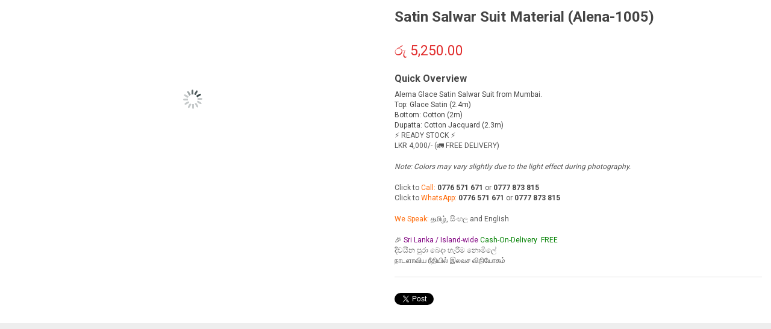

--- FILE ---
content_type: text/html; charset=UTF-8
request_url: https://enyafashions.com/wp-admin/admin-ajax.php?ajax=true&action=furnicom_quickviewproduct&post_id=20587&nonce=779928da3c
body_size: 6280
content:
 <script>document.documentElement.className = document.documentElement.className + ' yes-js js_active js'</script> <title>Enya Fashions</title> <meta name='robots' content='max-image-preview:large' /> <link rel='dns-prefetch' href='//stats.wp.com' /> <link rel='dns-prefetch' href='//fonts.googleapis.com' /> <link rel="alternate" type="application/rss+xml" title="Enya Fashions &raquo; Feed" href="https://enyafashions.com/feed/" /> <link rel="alternate" type="application/rss+xml" title="Enya Fashions &raquo; Comments Feed" href="https://enyafashions.com/comments/feed/" /> <style type="text/css"> img.wp-smiley, img.emoji { display: inline !important; border: none !important; box-shadow: none !important; height: 1em !important; width: 1em !important; margin: 0 0.07em !important; vertical-align: -0.1em !important; background: none !important; padding: 0 !important; } </style> <style id='wp-img-auto-sizes-contain-inline-css'> img:is([sizes=auto i],[sizes^="auto," i]){contain-intrinsic-size:3000px 1500px} /*# sourceURL=wp-img-auto-sizes-contain-inline-css */ </style> <style id='wp-emoji-styles-inline-css'> img.wp-smiley, img.emoji { display: inline !important; border: none !important; box-shadow: none !important; height: 1em !important; width: 1em !important; margin: 0 0.07em !important; vertical-align: -0.1em !important; background: none !important; padding: 0 !important; } /*# sourceURL=wp-emoji-styles-inline-css */ </style> <style id='classic-theme-styles-inline-css'> /*! This file is auto-generated */ .wp-block-button__link{color:#fff;background-color:#32373c;border-radius:9999px;box-shadow:none;text-decoration:none;padding:calc(.667em + 2px) calc(1.333em + 2px);font-size:1.125em}.wp-block-file__button{background:#32373c;color:#fff;text-decoration:none} /*# sourceURL=/wp-includes/css/classic-themes.min.css */ </style> <style id='global-styles-inline-css'> :root{--wp--preset--aspect-ratio--square: 1;--wp--preset--aspect-ratio--4-3: 4/3;--wp--preset--aspect-ratio--3-4: 3/4;--wp--preset--aspect-ratio--3-2: 3/2;--wp--preset--aspect-ratio--2-3: 2/3;--wp--preset--aspect-ratio--16-9: 16/9;--wp--preset--aspect-ratio--9-16: 9/16;--wp--preset--color--black: #000000;--wp--preset--color--cyan-bluish-gray: #abb8c3;--wp--preset--color--white: #ffffff;--wp--preset--color--pale-pink: #f78da7;--wp--preset--color--vivid-red: #cf2e2e;--wp--preset--color--luminous-vivid-orange: #ff6900;--wp--preset--color--luminous-vivid-amber: #fcb900;--wp--preset--color--light-green-cyan: #7bdcb5;--wp--preset--color--vivid-green-cyan: #00d084;--wp--preset--color--pale-cyan-blue: #8ed1fc;--wp--preset--color--vivid-cyan-blue: #0693e3;--wp--preset--color--vivid-purple: #9b51e0;--wp--preset--gradient--vivid-cyan-blue-to-vivid-purple: linear-gradient(135deg,rgb(6,147,227) 0%,rgb(155,81,224) 100%);--wp--preset--gradient--light-green-cyan-to-vivid-green-cyan: linear-gradient(135deg,rgb(122,220,180) 0%,rgb(0,208,130) 100%);--wp--preset--gradient--luminous-vivid-amber-to-luminous-vivid-orange: linear-gradient(135deg,rgb(252,185,0) 0%,rgb(255,105,0) 100%);--wp--preset--gradient--luminous-vivid-orange-to-vivid-red: linear-gradient(135deg,rgb(255,105,0) 0%,rgb(207,46,46) 100%);--wp--preset--gradient--very-light-gray-to-cyan-bluish-gray: linear-gradient(135deg,rgb(238,238,238) 0%,rgb(169,184,195) 100%);--wp--preset--gradient--cool-to-warm-spectrum: linear-gradient(135deg,rgb(74,234,220) 0%,rgb(151,120,209) 20%,rgb(207,42,186) 40%,rgb(238,44,130) 60%,rgb(251,105,98) 80%,rgb(254,248,76) 100%);--wp--preset--gradient--blush-light-purple: linear-gradient(135deg,rgb(255,206,236) 0%,rgb(152,150,240) 100%);--wp--preset--gradient--blush-bordeaux: linear-gradient(135deg,rgb(254,205,165) 0%,rgb(254,45,45) 50%,rgb(107,0,62) 100%);--wp--preset--gradient--luminous-dusk: linear-gradient(135deg,rgb(255,203,112) 0%,rgb(199,81,192) 50%,rgb(65,88,208) 100%);--wp--preset--gradient--pale-ocean: linear-gradient(135deg,rgb(255,245,203) 0%,rgb(182,227,212) 50%,rgb(51,167,181) 100%);--wp--preset--gradient--electric-grass: linear-gradient(135deg,rgb(202,248,128) 0%,rgb(113,206,126) 100%);--wp--preset--gradient--midnight: linear-gradient(135deg,rgb(2,3,129) 0%,rgb(40,116,252) 100%);--wp--preset--font-size--small: 13px;--wp--preset--font-size--medium: 20px;--wp--preset--font-size--large: 36px;--wp--preset--font-size--x-large: 42px;--wp--preset--spacing--20: 0.44rem;--wp--preset--spacing--30: 0.67rem;--wp--preset--spacing--40: 1rem;--wp--preset--spacing--50: 1.5rem;--wp--preset--spacing--60: 2.25rem;--wp--preset--spacing--70: 3.38rem;--wp--preset--spacing--80: 5.06rem;--wp--preset--shadow--natural: 6px 6px 9px rgba(0, 0, 0, 0.2);--wp--preset--shadow--deep: 12px 12px 50px rgba(0, 0, 0, 0.4);--wp--preset--shadow--sharp: 6px 6px 0px rgba(0, 0, 0, 0.2);--wp--preset--shadow--outlined: 6px 6px 0px -3px rgb(255, 255, 255), 6px 6px rgb(0, 0, 0);--wp--preset--shadow--crisp: 6px 6px 0px rgb(0, 0, 0);}:where(.is-layout-flex){gap: 0.5em;}:where(.is-layout-grid){gap: 0.5em;}body .is-layout-flex{display: flex;}.is-layout-flex{flex-wrap: wrap;align-items: center;}.is-layout-flex > :is(*, div){margin: 0;}body .is-layout-grid{display: grid;}.is-layout-grid > :is(*, div){margin: 0;}:where(.wp-block-columns.is-layout-flex){gap: 2em;}:where(.wp-block-columns.is-layout-grid){gap: 2em;}:where(.wp-block-post-template.is-layout-flex){gap: 1.25em;}:where(.wp-block-post-template.is-layout-grid){gap: 1.25em;}.has-black-color{color: var(--wp--preset--color--black) !important;}.has-cyan-bluish-gray-color{color: var(--wp--preset--color--cyan-bluish-gray) !important;}.has-white-color{color: var(--wp--preset--color--white) !important;}.has-pale-pink-color{color: var(--wp--preset--color--pale-pink) !important;}.has-vivid-red-color{color: var(--wp--preset--color--vivid-red) !important;}.has-luminous-vivid-orange-color{color: var(--wp--preset--color--luminous-vivid-orange) !important;}.has-luminous-vivid-amber-color{color: var(--wp--preset--color--luminous-vivid-amber) !important;}.has-light-green-cyan-color{color: var(--wp--preset--color--light-green-cyan) !important;}.has-vivid-green-cyan-color{color: var(--wp--preset--color--vivid-green-cyan) !important;}.has-pale-cyan-blue-color{color: var(--wp--preset--color--pale-cyan-blue) !important;}.has-vivid-cyan-blue-color{color: var(--wp--preset--color--vivid-cyan-blue) !important;}.has-vivid-purple-color{color: var(--wp--preset--color--vivid-purple) !important;}.has-black-background-color{background-color: var(--wp--preset--color--black) !important;}.has-cyan-bluish-gray-background-color{background-color: var(--wp--preset--color--cyan-bluish-gray) !important;}.has-white-background-color{background-color: var(--wp--preset--color--white) !important;}.has-pale-pink-background-color{background-color: var(--wp--preset--color--pale-pink) !important;}.has-vivid-red-background-color{background-color: var(--wp--preset--color--vivid-red) !important;}.has-luminous-vivid-orange-background-color{background-color: var(--wp--preset--color--luminous-vivid-orange) !important;}.has-luminous-vivid-amber-background-color{background-color: var(--wp--preset--color--luminous-vivid-amber) !important;}.has-light-green-cyan-background-color{background-color: var(--wp--preset--color--light-green-cyan) !important;}.has-vivid-green-cyan-background-color{background-color: var(--wp--preset--color--vivid-green-cyan) !important;}.has-pale-cyan-blue-background-color{background-color: var(--wp--preset--color--pale-cyan-blue) !important;}.has-vivid-cyan-blue-background-color{background-color: var(--wp--preset--color--vivid-cyan-blue) !important;}.has-vivid-purple-background-color{background-color: var(--wp--preset--color--vivid-purple) !important;}.has-black-border-color{border-color: var(--wp--preset--color--black) !important;}.has-cyan-bluish-gray-border-color{border-color: var(--wp--preset--color--cyan-bluish-gray) !important;}.has-white-border-color{border-color: var(--wp--preset--color--white) !important;}.has-pale-pink-border-color{border-color: var(--wp--preset--color--pale-pink) !important;}.has-vivid-red-border-color{border-color: var(--wp--preset--color--vivid-red) !important;}.has-luminous-vivid-orange-border-color{border-color: var(--wp--preset--color--luminous-vivid-orange) !important;}.has-luminous-vivid-amber-border-color{border-color: var(--wp--preset--color--luminous-vivid-amber) !important;}.has-light-green-cyan-border-color{border-color: var(--wp--preset--color--light-green-cyan) !important;}.has-vivid-green-cyan-border-color{border-color: var(--wp--preset--color--vivid-green-cyan) !important;}.has-pale-cyan-blue-border-color{border-color: var(--wp--preset--color--pale-cyan-blue) !important;}.has-vivid-cyan-blue-border-color{border-color: var(--wp--preset--color--vivid-cyan-blue) !important;}.has-vivid-purple-border-color{border-color: var(--wp--preset--color--vivid-purple) !important;}.has-vivid-cyan-blue-to-vivid-purple-gradient-background{background: var(--wp--preset--gradient--vivid-cyan-blue-to-vivid-purple) !important;}.has-light-green-cyan-to-vivid-green-cyan-gradient-background{background: var(--wp--preset--gradient--light-green-cyan-to-vivid-green-cyan) !important;}.has-luminous-vivid-amber-to-luminous-vivid-orange-gradient-background{background: var(--wp--preset--gradient--luminous-vivid-amber-to-luminous-vivid-orange) !important;}.has-luminous-vivid-orange-to-vivid-red-gradient-background{background: var(--wp--preset--gradient--luminous-vivid-orange-to-vivid-red) !important;}.has-very-light-gray-to-cyan-bluish-gray-gradient-background{background: var(--wp--preset--gradient--very-light-gray-to-cyan-bluish-gray) !important;}.has-cool-to-warm-spectrum-gradient-background{background: var(--wp--preset--gradient--cool-to-warm-spectrum) !important;}.has-blush-light-purple-gradient-background{background: var(--wp--preset--gradient--blush-light-purple) !important;}.has-blush-bordeaux-gradient-background{background: var(--wp--preset--gradient--blush-bordeaux) !important;}.has-luminous-dusk-gradient-background{background: var(--wp--preset--gradient--luminous-dusk) !important;}.has-pale-ocean-gradient-background{background: var(--wp--preset--gradient--pale-ocean) !important;}.has-electric-grass-gradient-background{background: var(--wp--preset--gradient--electric-grass) !important;}.has-midnight-gradient-background{background: var(--wp--preset--gradient--midnight) !important;}.has-small-font-size{font-size: var(--wp--preset--font-size--small) !important;}.has-medium-font-size{font-size: var(--wp--preset--font-size--medium) !important;}.has-large-font-size{font-size: var(--wp--preset--font-size--large) !important;}.has-x-large-font-size{font-size: var(--wp--preset--font-size--x-large) !important;} :where(.wp-block-post-template.is-layout-flex){gap: 1.25em;}:where(.wp-block-post-template.is-layout-grid){gap: 1.25em;} :where(.wp-block-term-template.is-layout-flex){gap: 1.25em;}:where(.wp-block-term-template.is-layout-grid){gap: 1.25em;} :where(.wp-block-columns.is-layout-flex){gap: 2em;}:where(.wp-block-columns.is-layout-grid){gap: 2em;} :root :where(.wp-block-pullquote){font-size: 1.5em;line-height: 1.6;} /*# sourceURL=global-styles-inline-css */ </style> <link rel='stylesheet' id='woocommerce-layout-css' href='https://enyafashions.com/wp-content/plugins/woocommerce/assets/css/woocommerce-layout.css?ver=10.4.3' media='all' /> <link rel='stylesheet' id='woocommerce-smallscreen-css' href='https://enyafashions.com/wp-content/plugins/woocommerce/assets/css/woocommerce-smallscreen.css?ver=10.4.3' media='only screen and (max-width: 768px)' /> <link rel='stylesheet' id='woocommerce-general-css' href='https://enyafashions.com/wp-content/plugins/woocommerce/assets/css/woocommerce.css?ver=10.4.3' media='all' /> <style id='woocommerce-inline-inline-css'> .woocommerce form .form-row .required { visibility: visible; } /*# sourceURL=woocommerce-inline-inline-css */ </style> <link rel='stylesheet' id='jquery-selectBox-css' href='https://enyafashions.com/wp-content/plugins/yith-woocommerce-wishlist/assets/css/jquery.selectBox.css?ver=1.2.0' media='all' /> <link rel='stylesheet' id='woocommerce_prettyPhoto_css-css' href='//enyafashions.com/wp-content/plugins/woocommerce/assets/css/prettyPhoto.css?ver=3.1.6' media='all' /> <link rel='stylesheet' id='yith-wcwl-main-css' href='https://enyafashions.com/wp-content/plugins/yith-woocommerce-wishlist/assets/css/style.css?ver=4.11.0' media='all' /> <style id='yith-wcwl-main-inline-css'> :root { --rounded-corners-radius: 16px; --add-to-cart-rounded-corners-radius: 16px; --feedback-duration: 3s } :root { --rounded-corners-radius: 16px; --add-to-cart-rounded-corners-radius: 16px; --feedback-duration: 3s } /*# sourceURL=yith-wcwl-main-inline-css */ </style> <link rel='stylesheet' id='furnicomgooglefonts-css' href='//fonts.googleapis.com/css?family=Roboto%3A300%2C400%2C700&#038;ver=1.0.0' media='all' /> <link rel='stylesheet' id='lightbox_css-css' href='https://enyafashions.com/wp-content/plugins/sw_core/css/jquery.fancybox.css' media='all' /> <link rel='stylesheet' id='prettyPhoto_css-css' href='https://enyafashions.com/wp-content/plugins/sw_core/css/prettyPhoto.css' media='all' /> <link rel='stylesheet' id='slick_slider_css-css' href='https://enyafashions.com/wp-content/plugins/sw_woocommerce/css/slider.css?ver=6.9' media='all' /> <link rel='stylesheet' id='bootstrap-css' href='https://enyafashions.com/wp-content/themes/furnicom/css/bootstrap.min.css' media='all' /> <link rel='stylesheet' id='rtl_css-css' href='https://enyafashions.com/wp-content/themes/furnicom/css/rtl.css' media='all' /> <link rel='stylesheet' id='furnicom_theme_css-css' href='https://enyafashions.com/wp-content/themes/furnicom/css/app-blue.css' media='all' /> <link rel='stylesheet' id='custom_css-css' href='https://enyafashions.com/wp-content/themes/furnicom/style.css' media='all' /> <link rel='stylesheet' id='furnicom_theme_responsive_css-css' href='https://enyafashions.com/wp-content/themes/furnicom/css/app-responsive.css' media='all' /> <link rel='stylesheet' id='sw-wooswatches-css' href='https://enyafashions.com/wp-content/plugins/sw_wooswatches/css/style.css' media='all' /> <script type="text/template" id="tmpl-variation-template"> <div class="woocommerce-variation-description">{{{ data.variation.variation_description }}}</div> <div class="woocommerce-variation-price">{{{ data.variation.price_html }}}</div> <div class="woocommerce-variation-availability">{{{ data.variation.availability_html }}}</div> </script> <script type="text/template" id="tmpl-unavailable-variation-template"> <p role="alert">Sorry, this product is unavailable. Please choose a different combination.</p> </script> <script id="wc-add-to-cart-js-extra"> var wc_add_to_cart_params = {"ajax_url":"/wp-admin/admin-ajax.php","wc_ajax_url":"/?wc-ajax=%%endpoint%%","i18n_view_cart":"View cart","cart_url":"https://enyafashions.com/cart/","is_cart":"","cart_redirect_after_add":"no"}; </script> <script id="woocommerce-js-extra"> var woocommerce_params = {"ajax_url":"/wp-admin/admin-ajax.php","wc_ajax_url":"/?wc-ajax=%%endpoint%%","i18n_password_show":"Show password","i18n_password_hide":"Hide password"}; </script> <script type='text/javascript' src='https://enyafashions.com/wp-admin/load-scripts.php?c=0&amp;load%5Bchunk_0%5D=wp-hooks,jquery-core,jquery-migrate&amp;ver=6.9'></script> <script src="https://stats.wp.com/w.js?ver=202604" id="woo-tracks-js"></script> <script src="https://enyafashions.com/wp-content/plugins/woocommerce/assets/js/jquery-blockui/jquery.blockUI.min.js?ver=2.70" id="wc-jquery-blockui-js" data-wp-strategy="defer"></script> <script src="https://enyafashions.com/wp-content/plugins/woocommerce/assets/js/frontend/add-to-cart.min.js?ver=10.4.3" id="wc-add-to-cart-js" data-wp-strategy="defer"></script> <script src="https://enyafashions.com/wp-content/plugins/woocommerce/assets/js/js-cookie/js.cookie.min.js?ver=2.1.4" id="wc-js-cookie-js" defer data-wp-strategy="defer"></script> <script src="https://enyafashions.com/wp-content/plugins/woocommerce/assets/js/frontend/woocommerce.min.js?ver=10.4.3" id="woocommerce-js" defer data-wp-strategy="defer"></script> <script src="https://enyafashions.com/wp-content/plugins/js_composer/assets/js/vendors/woocommerce-add-to-cart.js?ver=6.4.1" id="vc_woocommerce-add-to-cart-js-js"></script> <script src="https://enyafashions.com/wp-content/themes/furnicom/js/modernizr-2.6.2.min.js" id="modernizr-js"></script> <link rel="https://api.w.org/" href="https://enyafashions.com/wp-json/" /><link rel="EditURI" type="application/rsd+xml" title="RSD" href="https://enyafashions.com/xmlrpc.php?rsd" /> <meta name="generator" content="WordPress 6.9" /> <meta name="generator" content="WooCommerce 10.4.3" /> <noscript><style>.woocommerce-product-gallery{ opacity: 1 !important; }</style></noscript> <style type="text/css">.recentcomments a{display:inline !important;padding:0 !important;margin:0 !important;}</style><meta name="generator" content="Powered by WPBakery Page Builder - drag and drop page builder for WordPress."/> <style>.header { background: #f7f7f7; } .header-msg { line-height: 40px; border-bottom: 0; } .header-style4 .wrap-top-header .top-header .furnicom-logo a { padding: 10px 0; width: 350px; } p { font-size: 14px; } .listings-title .wrap-title { padding: 50px 0 35px; } .page-template-page-home2 .body-wrapper { background: #fff; } .sidebar .widget .widget-inner .block-title-widget h2 { font-weight: 600; font-size: 16px; margin: 0 0 10px; text-transform: uppercase; background: #00a9df; line-height: 40px; border-radius: 5px; } .single-product .tabs .tabbable .tab-content .tab-pane.active p { font-size: 15px; line-height: 1.6em; } .smart-object h3 { padding-top: 25px; } .reviews-content .star { display: none !important; } .footer .footer-top .widget_nav_menu .menu li a { padding: 5px 0; } .footer .footer-top .widget_text { padding-bottom: 5px; } .widget-last{ display: flex; } .socialise a { font-size: 14px; font-weight: 500; display: block; height: 32px; width: 120px; text-align: center; line-height: 32px; margin-left: 10px; margin-bottom: 10px; border-radius: 5px; border: 1px solid #999999; color: #666666; background-color: #ffffff; } .latest-news .latest-news-content .first-item-latest .item-content { padding-bottom: 19%; } .sidebar .widget_product_categories .product-categories li a { padding: 6px 6px 4px 6px; display: inline-block; width: 90%; border-bottom: 1px dotted #ffffff; margin-left: 15px; } .sidebar .widget_product_categories .product-categories li a:hover { background-color: #ffffff; } .woocommerce .woocommerce-widget-layered-nav-list .woocommerce-widget-layered-nav-list__item { font-size: 13px !important; padding: 0 12px; line-height: 30px; background: #fff; border-radius: 3px; margin-bottom: 35px; margin-right: 5px; display: block; float: left; font-weight: 600; ) .sidebar .widget_price_filter .price_slider_amount .button { border-radius: 5px; padding: 0 15px; } .sidebar .widget_price_filter .ui-slider .ui-slider-handle { background: #f90; border-radius: 15px; } .sidebar .widget_price_filter .price_slider_amount #min_price, .sidebar .widget_price_filter .price_slider_amount #max_price { padding: 0px 10px; color: #a0a0a0; border: none; border-radius: 5px; } .top-form .wrapp-minicart .cart-checkout .cart-links .cart-link a, .top-form .wrapp-minicart .cart-checkout .cart-links .checkout-link a { line-height: 32px; padding: 2px 12px 0 12px; background: #febb02; border-radius: 5px; } #main .listings-title { background: url(/wp-content/uploads/2019/02/banner2.jpg) no-repeat center center !important; }</style><style>body, input, button, select, textarea, .search-query {font-family: Roboto !important;}</style><link rel="icon" href="https://enyafashions.com/wp-content/uploads/2019/02/EnyaFashions-Icon.png" sizes="32x32" /> <link rel="icon" href="https://enyafashions.com/wp-content/uploads/2019/02/EnyaFashions-Icon.png" sizes="192x192" /> <link rel="apple-touch-icon" href="https://enyafashions.com/wp-content/uploads/2019/02/EnyaFashions-Icon.png" /> <meta name="msapplication-TileImage" content="https://enyafashions.com/wp-content/uploads/2019/02/EnyaFashions-Icon.png" /> <div id="quickview-container-20587"> <div class="quickview-container woocommerce"> <div class="woocommerce-notices-wrapper"></div> <div itemscope itemtype="http://schema.org/Product" id="product-20587" class="product single-product post-20587 type-product status-publish has-post-thumbnail product_cat-salwar-suits product_cat-womens-fashion product_tag-salwar product_tag-satin first outofstock shipping-taxable purchasable product-type-simple"> <div class="product_detail"> <div class="col-lg6 col-md-6 col-sm-6"> <div class="slider_img_productd"> <!-- woocommerce_show_product_images --> <div id="product_img_20587" class="woocommerce-product-gallery woocommerce-product-gallery--with-images images product-images loading" data-vertical="false" data-video=""> <figure class="woocommerce-product-gallery__wrapper"> <div class="product-images-container clearfix thumbnail-bottom"> <!-- Image Slider --> <div class="slider product-responsive"> <div data-thumb="https://enyafashions.com/wp-content/uploads/2021/10/Alena-1005-100x100.jpg" class="woocommerce-product-gallery__image"> <a href="https://enyafashions.com/wp-content/uploads/2021/10/Alena-1005.jpg"><img width="600" height="782" src="https://enyafashions.com/wp-content/uploads/2021/10/Alena-1005-600x782.jpg" class="wp-post-image" alt="" title="Alena-1005" data-caption="" data-src="https://enyafashions.com/wp-content/uploads/2021/10/Alena-1005.jpg" data-large_image="https://enyafashions.com/wp-content/uploads/2021/10/Alena-1005.jpg" data-large_image_width="634" data-large_image_height="826" decoding="async" loading="lazy" srcset="https://enyafashions.com/wp-content/uploads/2021/10/Alena-1005-600x782.jpg 600w, https://enyafashions.com/wp-content/uploads/2021/10/Alena-1005-230x300.jpg 230w, https://enyafashions.com/wp-content/uploads/2021/10/Alena-1005.jpg 634w" sizes="auto, (max-width: 600px) 100vw, 600px" /></a> </div> <div data-thumb="https://enyafashions.com/wp-content/uploads/2021/10/Alena-0005a-100x100.jpg" class="woocommerce-product-gallery__image"> <a href="https://enyafashions.com/wp-content/uploads/2021/10/Alena-0005a.jpg"><img width="600" height="810" src="https://enyafashions.com/wp-content/uploads/2021/10/Alena-0005a-600x810.jpg" class="wp-post-image" alt="" title="Alena-1005" data-caption="" data-src="https://enyafashions.com/wp-content/uploads/2021/10/Alena-0005a.jpg" data-large_image="https://enyafashions.com/wp-content/uploads/2021/10/Alena-0005a.jpg" data-large_image_width="605" data-large_image_height="817" decoding="async" loading="lazy" srcset="https://enyafashions.com/wp-content/uploads/2021/10/Alena-0005a-600x810.jpg 600w, https://enyafashions.com/wp-content/uploads/2021/10/Alena-0005a-222x300.jpg 222w, https://enyafashions.com/wp-content/uploads/2021/10/Alena-0005a.jpg 605w" sizes="auto, (max-width: 600px) 100vw, 600px" /></a> </div> </div> <!-- Thumbnail Slider --> <div class="slider product-responsive-thumbnail" id="product_thumbnail_20587"> <div class="item-thumbnail-product"> <div class="thumbnail-wrapper"> <img width="100" height="100" src="https://enyafashions.com/wp-content/uploads/2021/10/Alena-1005-100x100.jpg" class="attachment-shop_thumbnail size-shop_thumbnail" alt="" decoding="async" loading="lazy" srcset="https://enyafashions.com/wp-content/uploads/2021/10/Alena-1005-100x100.jpg 100w, https://enyafashions.com/wp-content/uploads/2021/10/Alena-1005-150x150.jpg 150w, https://enyafashions.com/wp-content/uploads/2021/10/Alena-1005-90x90.jpg 90w, https://enyafashions.com/wp-content/uploads/2021/10/Alena-1005-400x400.jpg 400w" sizes="auto, (max-width: 100px) 100vw, 100px" /> </div> </div> <div class="item-thumbnail-product"> <div class="thumbnail-wrapper"> <img width="100" height="100" src="https://enyafashions.com/wp-content/uploads/2021/10/Alena-0005a-100x100.jpg" class="attachment-shop_thumbnail size-shop_thumbnail" alt="" decoding="async" loading="lazy" srcset="https://enyafashions.com/wp-content/uploads/2021/10/Alena-0005a-100x100.jpg 100w, https://enyafashions.com/wp-content/uploads/2021/10/Alena-0005a-150x150.jpg 150w, https://enyafashions.com/wp-content/uploads/2021/10/Alena-0005a-90x90.jpg 90w, https://enyafashions.com/wp-content/uploads/2021/10/Alena-0005a-400x400.jpg 400w" sizes="auto, (max-width: 100px) 100vw, 100px" /> </div> </div> </div> </div> </figure> </div> </div> </div> <div class="col-lg-6 col-md-6 col-sm-6"> <div class="content_product_detail"> <!-- woocommerce_template_single_title - 5 --> <!-- woocommerce_template_single_rating - 10 --> <!-- woocommerce_template_single_price - 20 --> <!-- woocommerce_template_single_excerpt - 30 --> <!-- woocommerce_template_single_add_to_cart 40 --> <h1 class="product_title entry-title">Satin Salwar Suit Material (Alena-1005)</h1><div itemprop="offers" itemscope itemtype="http://schema.org/Offer"> <p class="price"><span class="woocommerce-Price-amount amount"><bdi><span class="woocommerce-Price-currencySymbol">&#xdbb;&#xdd4;</span>&nbsp;5,250.00</bdi></span></p> <meta itemprop="price" content="5250" /> <meta itemprop="priceCurrency" content="LKR" /> <link itemprop="availability" href="http://schema.org/OutOfStock" /> </div><div class="product-description" itemprop="description"><h2 class="quick-overview">Quick Overview</h2><div class="o9v6fnle cxmmr5t8 oygrvhab hcukyx3x c1et5uql ii04i59q"> <div dir="auto">Alema Glace Satin Salwar Suit from Mumbai.</div> <div dir="auto"></div> </div> <div class="o9v6fnle cxmmr5t8 oygrvhab hcukyx3x c1et5uql ii04i59q"> <div dir="auto">Top: Glace Satin (2.4m)</div> <div dir="auto">Bottom: Cotton (2m)</div> <div dir="auto">Dupatta: Cotton Jacquard (2.3m)</div> </div> <p>⚡ READY STOCK ⚡<br /> LKR 4,000/- (🚛 FREE DELIVERY)</p> <p><i>Note: Colors may vary slightly due to the light effect during photography.</i></p> <p>Click to <span style="color: #ff6600;">Call: </span><strong><a href="tel:+94776571671">0776 571 671</a></strong> or <a href="tel:+94777873815"><strong>0777 873 815</strong></a><br /> Click to <span style="color: #ff6600;">WhatsApp: </span><strong><a href="https://wa.me/94776571671">0776 571 671</a></strong> or <a href="https://wa.me/94777873815"><strong>0777 873 815</strong></a></p> <p><span style="color: #ff6600;">We Speak:</span> தமிழ், සිංහල and English</p> <p>🎉 <span style="color: #800080;">Sri Lanka / Island-wide <span style="color: #008000;">Cash-On-Delivery </span> <span style="color: #008000;">FREE</span></span><br /> දිවයින පුරා බෙදා හැරීම නොමිලේ<br /> நாடளாவிய ரீதியில் இலவச விநியோகம்</p> </div><div class="product-summary-bottom clearfix"><p class="stock out-of-stock">Out of stock</p> </div><div class="social-share"><style type="text/css"> .social-share{ display: table; margin: 5px; width: 100%; } .social-share-item{ float: left; } .social-share-fb{ margin-right: 25px; } </style><div class="social-share-fb social-share-item" ><div id="fb-root"></div> <script>(function(d, s, id) { var js, fjs = d.getElementsByTagName(s)[0]; if (d.getElementById(id)) return; js = d.createElement(s); js.id = id; js.src = "//connect.facebook.net/en_US/all.js#xfbml=1"; fjs.parentNode.insertBefore(js, fjs); }(document, 'script', 'facebook-jssdk'));</script><div class="fb-like" data-href="https://enyafashions.com/product/satin-salwar-suit-material-alena-1005/" data-send="true" data-layout="button_count" data-width="200" data-show-faces="false"></div></div> <!--Facebook Button--><div class="social-share-twitter social-share-item" > <a href="https://twitter.com/share" class="twitter-share-button" data-url="https://enyafashions.com/product/satin-salwar-suit-material-alena-1005/" data-text="Satin Salwar Suit Material (Alena-1005)" data-count="horizontal">Tweet</a><script type="text/javascript" src="//platform.twitter.com/widgets.js"></script> </div> <!--Twitter Button--></div><div class="single-product-sharing"></div> </div> </div> </div><!-- .summary --> </div> <div class="clearfix"></div> </div> </div> </div> <script type='text/javascript'> /* <![CDATA[ */ var _wpUtilSettings = {"ajax_url":"\/wp-admin\/admin-ajax.php","wc_ajax_url":"\/?wc-ajax=%%endpoint%%"}; var woocommerce_params = {"ajax":{"url":"https:\/\/enyafashions.com\/wp-admin\/admin-ajax.php"}}; var wc_add_to_cart_variation_params = {"i18n_no_matching_variations_text":"Sorry, no products matched your selection. Please choose a different combination.","i18n_make_a_selection_text":"Please select some product options before adding this product to your cart.","i18n_unavailable_text":"Sorry, this product is unavailable. Please choose a different combination."}; /* ]]> */ jQuery(document).ready(function($) { $.getScript("//enyafashions.com/wp-content/plugins/woocommerce/assets/js/frontend/add-to-cart.min.js"); $.getScript("//enyafashions.com/wp-content/plugins/woocommerce/assets/js/frontend/woocommerce.min.js"); $.getScript("https://enyafashions.com/wp-content/themes/furnicom/js/woocommerce/add-to-cart-variation.min.js"); }); </script> <script type="text/javascript"> jQuery( ".single_add_to_cart_button" ).attr( "title", "Add to cart" ); jQuery( ".add_to_wishlist" ).attr( "title", "" ); jQuery( ".compare" ).attr( "title", "Add to compare" ); </script> <script type='text/javascript' src='https://enyafashions.com/wp-includes/js/wp-embed.min.js'></script> <script type='text/javascript' src='https://enyafashions.com/wp-includes/js/underscore.min.js'></script> <script type='text/javascript' src='https://enyafashions.com/wp-includes/js/wp-util.min.js'></script>

--- FILE ---
content_type: text/css
request_url: https://enyafashions.com/wp-content/themes/furnicom/css/app-blue.css
body_size: 61291
content:
@font-face {
  font-family: 'PacificoRegular';
  src: url('../fonts/PacificoRegular.eot');
  src: url('../fonts/PacificoRegular.eot') format('embedded-opentype'), url('../fonts/PacificoRegular.woff2') format('woff2'), url('../fonts/PacificoRegular.woff') format('woff'), url('../fonts/PacificoRegular.ttf') format('truetype'), url('../fonts/PacificoRegular.svg#PacificoRegular') format('svg');
}
*,
html {
  outline: none !important;
}
.page-template-page-home3 {
  background: #ffffff !important;
}
body {
  background: #eeeeee;
  color: #444;
  font-size: 12px;
  font-family: 'Arial', Helvetica, sans-serif;
  -ms-word-wrap: break-word;
  word-wrap: break-word;
}
body a {
  color: #444444;
  -webkit-transition: all .2s linear;
  transition: all .2s linear;
}
body a:hover {
  color: #00a9df;
  text-decoration: none;
}
body a:focus {
  text-decoration: none;
}
body h1,
body h2,
body h3,
body h4,
body h5,
body h6 {
  margin: 0 0 10px;
  font-weight: 700;
  font-family: inherit;
}
body a {
  outline: medium none !important;
}
body input,
body textarea,
body button {
  outline: medium none !important;
  border: 1px solid #cecece;
  margin-bottom: 10px;
  -webkit-border-radius: 4px;
  -moz-border-radius: 4px;
  border-radius: 4px;
  padding: 0px 5px;
}
body img {
  display: block;
  max-width: 100%;
  height: auto;
}
body ul {
  padding: 0;
}
body ul,
body ol {
  margin-left: 15px;
}
body ol {
  padding-left: 15px;
}
body .entry-content ul li,
body .entry-content ol li {
  list-style: inherit;
}
body .container {
  padding: 0;
}
body.archive,
body.single,
body.page,
body.error404 {
  background: #eee;
}
body.archive .header-style2 .top-header,
body.single .header-style2 .top-header,
body.error404 .header-style2 .top-header {
  top: 0;
}
body.page-home {
  background: #fff;
}
table {
  margin-bottom: 10px;
}
table td,
table th {
  padding: 10px;
}
dl dd {
  margin-bottom: 10px;
}
img.vc_single_image-img:hover {
  opacity: 0.8;
}
:focus {
  outline: none;
  background: none;
}
a:focus {
  outline: none;
  background: none;
}
.float {
  float: none;
}
:focus {
  outline: none;
}
.archive .body-wrapper.box-layout,
.single .body-wrapper.box-layout {
  background: none;
}
.body-wrapper {
  overflow: hidden;
}
.body-wrapper.box-layout {
  width: 1200px;
  margin: 0 auto;
  box-shadow: 0px 0px 10px 0px rgba(15,11,12,0.1);
  overflow: hidden;
  background: #ffffff;
}
.box-layout .vc_row-no-padding {
  width: 100% !important;
  margin: 0;
  left: 0 !important;
  right: 0 !important;
}
#main .breadcrumbs {
  display: none;
}
#main #contents header {
  display: none;
}
.bread .breadcrumbs {
  display: block !important;
}
.theme-clearfix:after {
  height: 0;
  clear: both;
  content: " ";
  font-size: 0;
  min-height: 0;
  display: block;
  visibility: hidden;
}
.float {
  float: none !important;
}
.modal {
  z-index: 99999;
}
.thumbnail {
  max-width: 100%;
}
.size-full {
  width: 100%;
  height: auto;
  margin: 0 0 30px 0;
}
figure .size-full {
  margin: 0;
}
.alignleft {
  float: left;
  margin: 0 15px 30px 0;
}
.rtl .alignleft {
  float: right;
  margin: 0 0 30px 15px;
}
.aligncenter {
  display: block;
  margin: 0 auto 30px auto;
  clear: both;
}
.alignright {
  float: right;
  margin: 0 0 30px 15px;
}
.rtl .alignright {
  float: left;
  margin: 0 15px 30px 0;
}
.alignnone {
  float: none;
  clear: both;
  display: block;
}
p {
  color: #545454;
  font-size: 12px;
}
p .size-full {
  width: auto;
  height: auto;
}
p .alignleft {
  float: left;
}
.rtl p .alignleft {
  float: right;
}
p .aligncenter {
  display: block;
}
p .alignright {
  float: right;
  margin: 5px 0 30px 15px;
}
.rtl p .alignright {
  float: left;
}
p .alignnone {
  float: none;
  display: block;
}
figure.wp-caption {
  margin-bottom: 5px;
}
.video-wrapper {
  position: relative;
  padding-bottom: 56.25%;
  padding-top: 25px;
  height: 0;
}
.video-wrapper iframe {
  position: absolute;
  top: 0;
  left: 0;
  width: 100%;
  height: 100%;
}
.popup-image img {
  margin: 0;
}
ul.menu,
.dropdown ul {
  list-style: none;
}
.nav>li>a:hover,
.nav>li>a:focus {
  background: none;
}
tbody tr td {
  font-size: 14px;
}
.wpb_button,
.wpb_content_element,
ul.wpb_thumbnails-fluid>li {
  margin-bottom: 0;
}
.slick-slide {
  height: auto;
}
.wpb_map_wraper iframe {
  pointer-events: none;
}
.compose-mode .vc_controls>.vc_controls-cc {
  top: 30px !important;
}
.loading {
  position: relative;
  max-height: 300px;
  overflow: hidden;
}
.loading:before {
  background: url(../assets/img/loadingp.gif) no-repeat center center #fff;
  content: "";
  position: absolute;
  left: 0;
  top: 0;
  bottom: 0;
  right: 0;
  z-index: 99;
  display: block;
}
.rtl .loading:before {
  left: 0 !important;
  right: 0 !important;
}
.row {
  margin-left:  * -1;
  overflow: inherit;
}
.row:before,
.row:after {
  content: " ";
  display: table;
}
.row:after {
  clear: both;
}
[class*="span"] {
  float: left;
  min-height: 1px;
  margin-left: ;
}
#lang_sel_click {
  height: 32px;
  position: relative;
  z-index: 99;
  font-family: verdana, arial, sans-serif;
}
* html #lang_sel_click {
  width: 12em;
}
#lang_sel_click ul,
#lang_sel li {
  padding: 0 !important;
  margin: 0 !important;
  list-style-type: none !important;
}
#lang_sel_click li:before {
  content: '' !important;
}
#lang_sel_click ul ul {
  width: 149px;
}
#lang_sel_click li {
  float: left;
  width: 149px;
  position: relative;
}
#lang_sel_click a,
#lang_sel_click a:visited {
  display: block;
  font-size: 11px;
  text-decoration: none !important;
  color: #444444;
  border: 1px solid #cdcdcd;
  background: #fff;
  padding-left: 10px;
  line-height: 24px;
}
* html #lang_sel_click a,
* html #lang_sel_click a:visited {
  width: 149px;
}
#lang_sel_click ul ul {
  visibility: hidden;
  position: absolute;
  height: 0;
  top: 25px;
  left: 0;
  width: 149px;
  border-top: 1px solid #cdcdcd;
}
* html #lang_sel_click ul ul {
  top: 18px;
}
#lang_sel_click table {
  position: absolute;
  top: 0;
  left: 0;
  border-collapse: collapse;
}
#lang_sel_click ul ul a,
#lang_sel_click ul ul a:visited {
  background: #ffffff;
  color: #444444;
  height: auto;
  line-height: 1em;
  padding: 5px 10px;
  border-width: 0 1px 1px 1px;
}
* html #lang_sel_click ul ul a,
* html #lang_sel_click ul ul a:visited {
  width: 150px;
}
#lang_sel_click a:hover,
#lang_sel_click ul ul a:hover {
  color: #000;
  background: #eee;
}
#lang_sel_click :hover > a,
#lang_sel_click ul ul :hover > a {
  color: #000;
  background: #eee;
}
#lang_sel_click a.lang_sel_sel {
  background: url(../assets/img/nav-arrow-down.png) #fff right no-repeat;
  color: #444;
}
#lang_sel_click a.lang_sel_sel:hover {
  text-decoration: none;
  color: #000;
}
#lang_sel_click img.iclflag {
  width: 18px;
  height: 12px;
  position: relative;
  top: 1px;
}
.header-style8 .header,
.header-style10 .header {
  background: #fff;
}
.header-style8 .header-msg,
.header-style10 .header-msg {
  background: #444444;
}
.header-style8 .header-msg .currency_w > li > a,
.header-style8 .header-msg #lang_sel > ul.nav > li > a,
.header-style10 .header-msg .currency_w > li > a,
.header-style10 .header-msg #lang_sel > ul.nav > li > a {
  color: #fff;
}
.header-style8 .header-msg .currency_w > li > a:after,
.header-style8 .header-msg #lang_sel > ul.nav > li > a:after,
.header-style10 .header-msg .currency_w > li > a:after,
.header-style10 .header-msg #lang_sel > ul.nav > li > a:after {
  color: #fff;
}
.header-style8 .header-msg .top-header-sidebar .top-header-sidebar-menu .my-account,
.header-style10 .header-msg .top-header-sidebar .top-header-sidebar-menu .my-account {
  color: #fff;
}
.header-style8 .header-msg .top-header-left .support-info ul li.phone-support,
.header-style10 .header-msg .top-header-left .support-info ul li.phone-support {
  color: #fff;
}
.header-style8 .header-msg .top-header-left .support-info ul li.phone-support span,
.header-style10 .header-msg .top-header-left .support-info ul li.phone-support span {
  color: #fff;
}
.header-style8 .header-msg .top-header-left .support-info ul li.phone-support:before,
.header-style10 .header-msg .top-header-left .support-info ul li.phone-support:before {
  background: url("../assets/img/icon-call.png") no-repeat;
}
.header-style8 .top .top-header,
.header-style10 .top .top-header {
  display: -webkit-flex;
  display: -ms-flexbox;
  display: -ms-flex;
  display: flex;
  -webkit-justify-content: space-between;
  -ms-justify-content: space-between;
  justify-content: space-between;
  -webkit-align-items: center;
  -ms-align-items: center;
  align-items: center;
  text-align: center;
}
.header-style8 .top .top-header .furnicom-logo,
.header-style10 .top .top-header .furnicom-logo {
  padding: 27px 0 0;
  display: inline-block;
  vertical-align: top;
}
.header-style8 .top .top-header .furnicom-logo a,
.header-style10 .top .top-header .furnicom-logo a {
  display: inline-block;
}
.header-style8 .widget.widget_nav_menu ul.menu > li,
.header-style10 .widget.widget_nav_menu ul.menu > li {
  display: inline-block;
  margin-right: 20px;
}
.header-style8 .widget.widget_nav_menu ul.menu > li > a,
.header-style10 .widget.widget_nav_menu ul.menu > li > a {
  padding: 0;
  border-bottom: 0;
  color: #fff;
}
.header-style8 .widget.widget_nav_menu ul.menu > li > a span.fa,
.header-style10 .widget.widget_nav_menu ul.menu > li > a span.fa {
  margin-right: 6px;
}
.header-style8 .widget.widget_nav_menu ul.menu > li:last-child,
.header-style10 .widget.widget_nav_menu ul.menu > li:last-child {
  margin-right: 0;
}
.header-style8 .top-search,
.header-style10 .top-search {
  margin: 0 0 0;
}
.header-style8 .top-search .topsearch-entry .form-search .search-query,
.header-style8 .top-search .topsearch-entry form .autosearch-input,
.header-style10 .top-search .topsearch-entry .form-search .search-query,
.header-style10 .top-search .topsearch-entry form .autosearch-input {
  width: 218px;
}
.header-style8 .header-right8 .sale-off,
.header-style10 .header-right8 .sale-off {
  font-size: 13px;
  color: #d80d0d;
  text-transform: capitalize;
  font-weight: 600;
  border-right: 1px solid #ddd;
  padding: 8px 15px 4px 0;
  margin: 33px 17px 0 0;
}
.header-style8 .top-form.top-form-minicart,
.header-style10 .top-form.top-form-minicart {
  padding: 37px 10px 0 0;
}
.header-style8 .top-form.top-form-minicart .top-minicart-icon,
.header-style10 .top-form.top-form-minicart .top-minicart-icon {
  background: none;
  width: auto;
  padding-bottom: 0;
  position: relative;
}
.header-style8 .top-form.top-form-minicart .top-minicart-icon p.icon-cart,
.header-style10 .top-form.top-form-minicart .top-minicart-icon p.icon-cart {
  background: url(../assets/img/blue/cart-style2.png) no-repeat;
  margin: 0;
  width: 25px;
}
.header-style8 .top-form.top-form-minicart .top-minicart-icon a,
.header-style10 .top-form.top-form-minicart .top-minicart-icon a {
  font-weight: 700;
  font-size: 12px;
  color: #404040;
  border: 1px solid #e6e6e6;
  background: #fafaf8;
  border-radius: 50%;
  position: absolute;
  top: -10px;
  right: -10px;
  height: 22px;
  width: 22px;
  margin: 0;
  padding: 0;
  line-height: 22px;
}
.header-style8 .top-form.top-form-minicart .wrapp-minicart,
.header-style10 .top-form.top-form-minicart .wrapp-minicart {
  top: 55px;
}
.header-style8 .top-form.top-form-minicart .wrapp-minicart .minicart-padding .minicart-title:before,
.header-style10 .top-form.top-form-minicart .wrapp-minicart .minicart-padding .minicart-title:before {
  right: 10px;
  left: auto;
}
.rtl .header-style8 .top-form.top-form-minicart .wrapp-minicart .minicart-padding .minicart-title:before,
.rtl .header-style10 .top-form.top-form-minicart .wrapp-minicart .minicart-padding .minicart-title:before {
  left: 10px;
  right: auto;
}
.header-style8 .main-menu,
.header-style10 .main-menu {
  background: #fff;
  padding: 30px 0 4px;
}
.header-style8 .primary-menu .navbar-inner .nav > li > a,
.header-style10 .primary-menu .navbar-inner .nav > li > a {
  font-size: 14px;
  color: #222222;
  padding: 0 19px;
  line-height: 50px;
}
.header-style8 .primary-menu .navbar-inner .nav > li.active a,
.header-style10 .primary-menu .navbar-inner .nav > li.active a {
  color: #00a9df;
  background: none;
}
.header-style8 .primary-menu .navbar-inner .nav > li:first-child a,
.header-style10 .primary-menu .navbar-inner .nav > li:first-child a {
  padding-left: 0;
}
.header-style8 .primary-menu .navbar-inner .nav > li:hover a,
.header-style10 .primary-menu .navbar-inner .nav > li:hover a {
  color: #00a9df;
  background: none;
}
.header-style8 .menu-right,
.header-style10 .menu-right {
  padding: 16px 0 0;
}
.header-style8 .menu-right .widget,
.header-style10 .menu-right .widget {
  margin: 0 0 0;
}
.header-style8 .hot-deal h3,
.header-style10 .hot-deal h3 {
  margin-bottom: 0 !important;
}
.header-style8 .hot-deal h3 a,
.header-style10 .hot-deal h3 a {
  font-size: 14px;
  text-transform: uppercase;
  color: #d80d0d;
  padding: 0 30px;
  display: block;
  font-weight: 700;
}
.header-style8 .hot-deal h3 a:hover,
.header-style10 .hot-deal h3 a:hover {
  color: #00a9df;
}
.header-style8 .furnicom_social,
.header-style10 .furnicom_social {
  margin-bottom: 0;
}
.header-style8 .furnicom_social ul,
.header-style10 .furnicom_social ul {
  overflow: hidden;
  margin-bottom: 0;
  background: none;
}
.header-style8 .furnicom_social ul li,
.header-style10 .furnicom_social ul li {
  display: inline-block;
  float: left;
}
.header-style8 .furnicom_social ul li a,
.header-style10 .furnicom_social ul li a {
  display: block;
  padding: 0 11px;
  color: #888888;
  font-size: 16px;
}
.header-style8 .furnicom_social ul li a:hover,
.header-style10 .furnicom_social ul li a:hover {
  color: #00a9df;
}
.header-style8 .top-search .topsearch-entry .form-search .search-query,
.header-style8 .top-search .topsearch-entry form .autosearch-input {
  border: 1px solid #c3cbd5;
}
.header-style9 .currency_w > li > a,
.header-style9 #lang_sel > ul.nav > li > a {
  color: #222222;
}
.header-style9 .currency_w > li > a:after,
.header-style9 #lang_sel > ul.nav > li > a:after {
  color: #222222;
}
.header-style9 .top-header {
  position: relative;
}
.header-style9 .login-top {
  margin-right: 33px;
}
.header-style9 .login-top .top-login .div-logined a {
  color: #222222;
}
.header-style9 .login-top .top-login .div-logined a:before {
  content: '\f023';
  font-family: FontAwesome;
  display: inline-block;
  margin-right: 8px;
}
.header-style9 .login-top .top-login ul {
  margin: 0;
}
.header-style9 .login-top .top-login ul li {
  list-style: none;
}
.header-style9 .login-top .top-login ul li a {
  color: #222222;
}
.header-style9 .login-top .top-login ul li a:before {
  content: '\f023';
  font-family: FontAwesome;
  display: inline-block;
  margin-right: 8px;
}
.header-style9 ul#menu-my-account > li {
  border: none;
}
.header-style9 ul#menu-my-account > li:first-child {
  border: none;
}
.header-style9 ul#menu-my-account > li a {
  color: #222222;
  padding: 0;
}
.header-style9 ul#menu-my-account > li a:before {
  content: '\f007';
  font-family: FontAwesome;
  display: inline-block;
  margin-right: 8px;
}
.header-style9 ul#menu-my-account > li a:after {
  color: #222222;
}
.header-style9 ul#menu-my-account > li ul.dropdown-menu {
  left: auto;
  right: 0;
  width: 140px;
}
.header-style9 .furnicom_social ul {
  overflow: hidden;
  margin-bottom: 0;
  background: none;
}
.header-style9 .furnicom_social ul li {
  display: inline-block;
  float: left;
}
.header-style9 .furnicom_social ul li a {
  display: block;
  padding: 0 10px;
  color: #858585;
  line-height: 40px;
}
.header-style9 .furnicom_social ul li a:hover {
  color: #00a9df;
}
.header-style9 .sw_ajax_woocommerce_search {
  float: left;
}
.header-style9 .sw_ajax_woocommerce_search .top-search {
  display: none;
  padding: 0;
  margin: 0;
  position: absolute;
  top: 70px;
  left: 0;
  width: 100%;
}
.header-style9 .sw_ajax_woocommerce_search .top-search.open {
  display: block;
}
.header-style9 .sw_ajax_woocommerce_search .button-ajax-search {
  display: block;
  padding: 0 15px;
  line-height: 30px;
  border-right: 1px solid #dddddd;
  margin: 26px 0 10px;
  font-size: 16px;
  color: #999999;
  height: 30px;
}
.header-style9 .sw_ajax_woocommerce_search .button-ajax-search:hover {
  color: #00a9df;
}
.rtl .header-style9 .sw_ajax_woocommerce_search {
  float: right;
}
.rtl .header-style9 .sw_ajax_woocommerce_search .button-ajax-search {
  border-left: 1px solid #dddddd;
  border-right: 0;
}
.header-style9 .furnicom-top-search {
  position: relative;
  float: left;
}
.header-style9 .furnicom-top-search h3 {
  font-size: 0;
  padding: 6.5px 15px;
  border-right: 1px solid #dddddd;
  margin: 26px 0 10px;
  display: inline-block;
}
.header-style9 .furnicom-top-search h3:before {
  content: "\f002";
  font-family: FontAwesome;
  font-size: 16px;
  color: #999999;
  cursor: pointer;
}
.header-style9 .furnicom-top-search .top-search {
  display: none;
  border-right: 0;
  padding: 0;
  margin: 0;
  position: absolute;
  top: 65px;
  right: 0;
  z-index: 1000;
}
.header-style9 .furnicom-top-search .top-search .topsearch-entry .form-search {
  border: 1px solid #e1e1e1;
  overflow: hidden;
  width: 435px;
  background: #fff;
  padding: 10px 20px 10px;
}
.header-style9 .furnicom-top-search .top-search .topsearch-entry .form-search .search-query {
  font-size: 13px;
  color: #939393;
  border: none;
  border-radius: 0;
  padding: 0;
  margin: 0;
  line-height: normal;
  float: left;
  width: 90%;
}
.header-style9 .furnicom-top-search .top-search .topsearch-entry .button-search-pro {
  background: none;
  border: none;
  border-radius: 0;
  position: absolute;
  margin: 0;
  padding: 0;
}
.header-style9 .furnicom-top-search .top-search .topsearch-entry .button-search-pro:before {
  content: '';
  font-family: 'FontAwesome';
  font-size: 12px;
  color: #494949;
}
.header-style9 .furnicom-top-search .top-search .topsearch-entry .button-search-pro:hover:before {
  color: #00a9df;
}
.header-style9 .top-form.top-form-minicart {
  padding: 31px 0 28px 15px;
  float: left;
}
.header-style9 .top-form.top-form-minicart .top-minicart-icon {
  background: none;
  width: auto;
  padding-bottom: 0;
  position: relative;
}
.header-style9 .top-form.top-form-minicart .top-minicart-icon p.icon-cart {
  background: url(../assets/img/blue/cart-style2.png) no-repeat;
  margin: 0;
  width: 25px;
}
.header-style9 .top-form.top-form-minicart .top-minicart-icon a {
  font-weight: 700;
  font-size: 12px;
  color: #404040;
  border: 1px solid #e6e6e6;
  background: #fafaf8;
  border-radius: 50%;
  position: absolute;
  top: -10px;
  right: -10px;
  height: 22px;
  width: 22px;
  margin: 0;
  padding: 0;
  line-height: 22px;
}
.header-style9 .top-form.top-form-minicart .wrapp-minicart {
  top: 55px;
}
.header-style9 .top-form.top-form-minicart .wrapp-minicart .minicart-padding .minicart-title:before {
  right: 10px;
  left: auto;
}
.rtl .header-style9 .top-form.top-form-minicart .wrapp-minicart .minicart-padding .minicart-title:before {
  left: 10px;
  right: auto;
}
.header-style9 .above-header9 {
  float: right;
}
.header-style9 .wrap-top-header {
  border-bottom: 1px solid #dddddd;
}
.header-style9 .wrap-top-header .top-header .furnicom-logo a {
  display: block;
  padding: 19px 0 20px;
  margin-right: 71px;
}
.header-style9 .primary-menu {
  padding: 20px 0 11px;
}
.header-style9 .primary-menu .navbar-inner .nav > li > a {
  font-size: 14px;
  color: #222222;
  padding: 0 14px;
  line-height: 50px;
}
.header-style9 .primary-menu .navbar-inner .nav > li.active a {
  color: #00a9df;
  background: none;
}
.header-style9 .primary-menu .navbar-inner .nav > li:first-child a {
  padding-left: 0;
}
.header-style9 .primary-menu .navbar-inner .nav > li:hover a {
  color: #00a9df;
  background: none;
}
.header-style9 .furnicom_social {
  margin: 26px 0 0px;
  border-right: 1px solid #dddddd;
}
.header-style9 .furnicom_social ul li a {
  padding: 4px 10px 0px;
  line-height: normal;
  font-size: 16px;
}
.header-style10 .header-msg {
  background: #1b1b1b;
}
.header-style10 .top .top-header {
  border-bottom: 1px solid #d1d1d1;
  padding: 0 0 31px;
  display: -webkit-flex;
  display: -ms-flexbox;
  display: -ms-flex;
  display: flex;
  -webkit-justify-content: space-between;
  -ms-justify-content: space-between;
  justify-content: space-between;
  -webkit-align-items: center;
  -ms-align-items: center;
  align-items: center;
}
.header-style10 .top .top-header .furnicom-logo {
  padding: 30px 0 0;
  width: 22%;
}
.header-style10 .top .top-header .header-left {
  width: 50%;
}
.header-style10 .top .top-header .header-left .top-search .topsearch-entry {
  padding: 0 50px;
}
.header-style10 .top .top-header .header-left .top-search .topsearch-entry .form-search .search-query {
  border: 1px solid #c3cbd5;
}
.header-style10 .top .top-header .header-left .top-search .topsearch-entry .button-search-pro {
  padding: 0 21px;
  background: #444444;
}
.header-style10 .top .top-header .header-right8 {
  width: 25%;
}
.header-style10 .main-menu {
  padding: 3px 0;
}
.block-popup-login {
  margin-top: 170px;
  width: 600px;
  padding: 0px 20px 0px;
  background: #fff;
  box-shadow: 0 0 5px rgba(0,0,0,0.5);
}
.block-popup-login form.login,
.block-popup-login form.register {
  border: 0px;
  padding: 0px;
  margin: 0;
  text-align: left;
  border-radius: 0px;
}
.rtl .block-popup-login form.login,
.rtl .block-popup-login form.register {
  text-align: right;
}
.block-popup-login .tt_popup_login {
  height: 42px;
  background-color: #00a9df;
  margin: 0 -20px;
  padding: 0 10px;
}
.block-popup-login .tt_popup_login strong {
  line-height: 42px;
  display: inline-block;
  padding-left: 55px;
  text-transform: uppercase;
  font-size: 15px;
  color: #fff;
  background-image: url(../assets/img/bg_general.png);
  background-repeat: no-repeat;
  background-position: -20px -2176px;
  position: relative;
  padding-right: 10px;
  background-color: #00a9df;
}
.rtl .block-popup-login .tt_popup_login strong {
  background-position: right -20px top -2176px;
  padding-left: 10px;
  padding-right: 55px;
}
.block-popup-login .block-content {
  padding-top: 30px;
  padding-bottom: 40px;
  font-weight: normal;
}
.block-popup-login .block-content .col-reg {
  width: 50%;
  float: left;
  min-height: 188px;
}
.rtl .block-popup-login .block-content .col-reg {
  float: right;
}
.block-popup-login .block-content .col-reg.registered-account {
  padding-right: 30px;
  border-right: 1px solid #d0d0d0;
}
.rtl .block-popup-login .block-content .col-reg.registered-account {
  border-left: 1px solid #d0d0d0;
  border-right: 0;
  padding-left: 30px;
}
.block-popup-login .block-content .col-reg.registered-account .submit-login {
  position: relative;
  float: left;
  margin-top: 10px;
}
.rtl .block-popup-login .block-content .col-reg.registered-account .submit-login {
  float: right;
}
.block-popup-login .block-content .col-reg.registered-account .submit-login .btn-submit-login {
  background-color: #00a9df;
  padding: 0 25px 0px 48px;
  height: 42px;
  font-size: 11px;
  font-weight: bold;
  white-space: nowrap;
  text-transform: uppercase;
  color: #fff;
  -webkit-border-radius: 0;
  -moz-border-radius: 0;
  border-radius: 0;
  border: 1px solid #e1e1e1;
}
.rtl .block-popup-login .block-content .col-reg.registered-account .submit-login .btn-submit-login {
  padding: 0 48px 0px 25px;
}
.block-popup-login .block-content .col-reg.registered-account .submit-login .btn-submit-login:hover {
  background-color: #0082ac;
}
.block-popup-login .block-content .col-reg.registered-account .submit-login:before {
  background: url(../assets/img/bg_general.png) no-repeat -20px -1663px;
  content: '';
  display: block;
  width: 15px;
  height: 18px;
  position: absolute;
  top: 10px;
  left: 20px;
  z-index: 5;
}
.rtl .block-popup-login .block-content .col-reg.registered-account .submit-login:before {
  right: 20px;
  left: auto;
}
.block-popup-login .block-content .col-reg.login-customer {
  padding-left: 30px;
  color: #444;
}
.rtl .block-popup-login .block-content .col-reg.login-customer {
  padding-right: 30px;
  padding-left: 0;
}
.block-popup-login .block-content .col-reg.login-customer h2 {
  font-size: 15px;
  font-weight: bold;
  margin-bottom: 0;
}
.block-popup-login .block-content .note-reg {
  margin: 0;
}
.block-popup-login .block-content .list-log {
  list-style: none;
  margin: 0;
}
.block-popup-login .block-content .list-log li {
  padding: 2px 0px 2px 14px;
  font-style: italic;
  position: relative;
  border-left: none;
  line-height: 22px;
}
.rtl .block-popup-login .block-content .list-log li {
  padding: 2px 14px 2px 0;
}
.rtl .block-popup-login .block-content .list-log li:before {
  right: 0;
  left: auto;
}
.block-popup-login .block-content .list-log li:before {
  content: "";
  display: inline-block;
  width: 5px;
  height: 5px;
  background-color: #666666;
  position: absolute;
  left: 0px;
  top: 10px;
}
.block-popup-login .block-content .btn-reg-popup {
  height: 42px;
  line-height: 42px;
  padding: 0px 42px;
  text-transform: uppercase;
  display: inline-block;
  font-size: 11px;
  margin-top: 15px;
  color: #fff;
  font-weight: bold;
  background-color: #00a9df;
}
.block-popup-login .block-content .btn-reg-popup:hover {
  background-color: #0082ac;
}
.block-popup-login .email-input {
  position: relative;
}
.block-popup-login .email-input:before {
  background: url(../assets/img/bg_general.png) no-repeat center -1527px #ababab;
  content: "";
  display: inline-block;
  width: 43px;
  height: 40px;
  position: absolute;
  top: 0px;
  left: 0px;
  right: auto;
}
.rtl .block-popup-login .email-input:before {
  right: 0;
  left: auto;
}
.block-popup-login .pass-input {
  position: relative;
}
.block-popup-login .pass-input:before {
  background: url(../assets/img/bg_general.png) no-repeat center -1492px #ababab;
  content: "";
  display: inline-block;
  width: 43px;
  height: 40px;
  position: absolute;
  top: 0px;
  left: 0px;
  right: auto;
}
.rtl .block-popup-login .pass-input:before {
  right: 0;
  left: auto;
}
.block-popup-login .input-text {
  border: none;
  margin-bottom: 14px;
  width: 100%;
  padding: 0 5px 0px 52px;
  height: 40px;
  font-size: 108.33%;
  border: 1px solid #d1d1d1;
  -webkit-border-radius: 0;
  -moz-border-radius: 0;
  border-radius: 0;
}
.rtl .block-popup-login .input-text {
  padding: 0 52px 0px 5px;
}
.block-popup-login .ft-link-p a {
  color: #444;
  padding: 0;
  border: 0;
}
.block-popup-login .ft-link-p a:hover {
  color: #00a9df;
}
.close-login {
  display: inline-block;
  background: url(../assets/img/bg_general.png) no-repeat;
  background-position: -20px -1024px;
  width: 26px;
  height: 26px;
  overflow: hidden;
  text-indent: -9999px;
  right: 7px;
  left: auto;
  top: 7px;
  position: absolute;
  opacity: 1;
}
.rtl .close-login {
  left: 7px;
  right: auto;
}
.header {
  background: #eeeeee;
}
.header .sale-off {
  position: static;
  background: none;
  width: auto;
}
.header .widget ul {
  margin-bottom: 0;
}
.header .widget {
  margin-bottom: 0;
}
.button-ajax-search {
  display: none;
}
.btn-search-mobile {
  display: none;
  background: #333;
  padding: 12px 15px;
  color: #fff;
}
.header-style1 .top-header {
  display: -webkit-flex;
  display: -ms-flexbox;
  display: -ms-flex;
  display: flex;
  -webkit-justify-content: space-between;
  -ms-justify-content: space-between;
  justify-content: space-between;
  -webkit-align-items: center;
  -ms-align-items: center;
  align-items: center;
}
.header-style1 .top-header .header-right {
  display: -webkit-flex;
  display: -ms-flexbox;
  display: -ms-flex;
  display: flex;
  -webkit-justify-content: space-between;
  -ms-justify-content: space-between;
  justify-content: space-between;
  padding: 0 0 0 30px;
}
.sidebar-login-top {
  position: absolute;
  width: 175px;
  left: 0px;
  top: 41px;
  background: #fff;
  z-index: 99999;
  -webkit-transition: all 0.5s ease-in;
  transition: all 0.5s ease-in;
  border: 1px solid #f3f3f3;
  box-shadow: 4px 5px 1px rgba(30,30,30,0.3);
  opacity: 0;
  display: none;
}
.sidebar-login-top .widget.widget_nav_menu {
  margin: 0;
}
.sidebar-login-top .widget.widget_nav_menu ul.menu {
  margin: 0;
}
.sidebar-login-top .widget.widget_nav_menu ul.menu > li {
  float: none;
  border: none;
  display: block !important;
  margin: 0 !important;
}
.sidebar-login-top .widget.widget_nav_menu ul.menu > li > a {
  font-size: 12px;
  padding: 0 20px !important;
  border: none !important;
  line-height: 41px;
}
.sidebar-login-top .widget.widget_nav_menu ul.menu > li > a:after {
  content: '';
}
.sidebar-login-top .widget.widget_nav_menu ul.menu > li > a span.fa {
  margin-right: 10px;
}
.sidebar-login-top .widget.widget_nav_menu ul.menu > li > a:hover {
  color: #00a9df;
  background-color: #f4f4f4;
}
.sidebar-login-top .furnicom_top {
  padding: 0;
  border: none;
}
.sidebar-login-top .top-login {
  float: none;
}
.sidebar-login-top .top-login ul li {
  line-height: 30px;
}
.sidebar-login-top .top-login ul li a {
  font-size: 12px;
  color: #666666;
  padding: 0 20px;
}
.sidebar-login-top .top-login ul li a:before {
  content: '\f023';
  font-family: FontAwesome;
  display: inline-block;
  margin-right: 12px;
}
.sidebar-login-top .top-login ul li a:hover {
  color: #00a9df;
}
.sidebar-login-top .top-login .div-logined a {
  font-size: 12px;
  color: #666666;
  line-height: 41px;
  padding: 0 20px;
  display: block;
}
.sidebar-login-top .top-login .div-logined a:before {
  content: '\f13e';
  font-family: FontAwesome;
  display: inline-block;
  margin-right: 12px;
}
.sidebar-login-top .top-login .div-logined a:hover {
  color: #00a9df;
  background: #f4f4f4;
}
.top-header-sidebar-menu {
  position: relative;
}
.top-header-sidebar-menu:hover .sidebar-login-top {
  opacity: 1;
  display: block;
}
.header-msg {
  line-height: 41px;
  border-bottom: 1px solid #dddddd;
}
.header-msg .top-header-sidebar {
  position: relative;
}
.header-msg .top-header-sidebar .sidebar-lang {
  margin-right: 20px;
}
.header-msg .top-header-sidebar .sidebar-lang .currency_w > li > a {
  padding: 0;
}
.header-msg .top-header-sidebar .sidebar-lang .furnicom-lang {
  float: left;
}
.header-msg .top-header-sidebar .top-header-sidebar-menu {
  position: relative;
  margin-right: 20px;
}
.header-msg .top-header-sidebar .top-header-sidebar-menu .my-account {
  font-size: 12px;
  text-transform: capitalize;
  color: #444;
  cursor: pointer;
}
.header-msg .top-header-sidebar .top-header-sidebar-menu .my-account .fa {
  margin-right: 6px;
}
.header-msg .top-header-sidebar .top-header-sidebar-menu .my-account:hover {
  color: #00a9df;
}
.header-msg .sidebar-top .widget {
  float: left;
  margin-bottom: 0;
}
.header-msg .top-header-right .widget,
.header-msg .top-header-left .widget {
  margin-bottom: 0;
}
.header-msg .top-header-right .support-info ul,
.header-msg .top-header-left .support-info ul {
  margin: 0;
}
.header-msg .top-header-right .support-info ul li,
.header-msg .top-header-left .support-info ul li {
  display: inline-block;
  position: relative;
}
.header-msg .top-header-right .support-info ul li.live-chat,
.header-msg .top-header-left .support-info ul li.live-chat {
  padding-right: 42px;
  text-indent: 26px;
}
.header-msg .top-header-right .support-info ul li.live-chat:before,
.header-msg .top-header-left .support-info ul li.live-chat:before {
  content: '';
  position: absolute;
  top: 12px;
  left: 0;
  height: 17px;
  width: 20px;
  display: inline-block;
  background: url("../assets/img/bg_general.png") no-repeat;
  background-position: -20px -1358px;
}
.header-msg .top-header-right .support-info ul li.phone-support,
.header-msg .top-header-left .support-info ul li.phone-support {
  text-indent: 24px;
}
.header-msg .top-header-right .support-info ul li.phone-support:before,
.header-msg .top-header-left .support-info ul li.phone-support:before {
  content: '';
  position: absolute;
  top: 9px;
  left: 0;
  height: 19px;
  width: 18px;
  display: inline-block;
  background: url("../assets/img/bg_general.png") no-repeat -20px -1429px;
}
.header-msg .top-header-right .support-info ul li span,
.header-msg .top-header-left .support-info ul li span {
  font-weight: 700;
  font-size: 12px;
  color: #444444;
  text-transform: uppercase;
}
ul#menu-my-account {
  margin: 0;
}
ul#menu-my-account > li {
  float: left;
  position: relative;
  border-right: 1px solid #333333;
}
ul#menu-my-account > li:first-child {
  border-left: 1px solid #333333;
}
ul#menu-my-account > li:hover > ul.dropdown-menu {
  opacity: 100;
  filter: alpha(opacity=10000);
  -webkit-transform: scale(1);
  -ms-transform: scale(1);
  transform: scale(1);
  padding: 0;
}
ul#menu-my-account > li > a {
  padding: 0 13px;
  border: 0;
  display: initial !important;
  color: #6d6d6d;
}
ul#menu-my-account > li > a:after {
  content: "\f107";
  color: #6d6d6d;
  margin-left: 5px;
  font-family: FontAwesome;
  display: inline-block;
}
ul#menu-my-account > li > ul.dropdown-menu {
  -webkit-border-radius: 0;
  -moz-border-radius: 0;
  border-radius: 0;
  -webkit-box-shadow: none;
  box-shadow: none;
  min-width: 120px;
  display: block;
  opacity: 0;
  filter: alpha(opacity=0);
  -webkit-transform: scale(0);
  -ms-transform: scale(0);
  transform: scale(0);
  -webkit-transition: all 0.5s ease-in;
  transition: all 0.5s ease-in;
  -ms-transform-origin: left top;
  -webkit-transform-origin: left top;
  transform-origin: left top;
  width: 172px;
  position: absolute;
  left: -1px;
  top: 35px;
  border: 1px solid #333333;
  background-color: #fff;
  z-index: 8888;
  margin: 0;
}
ul#menu-my-account > li > ul.dropdown-menu li a {
  display: block;
  padding: 8px 10px 8px 15px;
  border-bottom: none;
  line-height: 20px;
  color: #444;
}
ul#menu-my-account > li > ul.dropdown-menu li a:hover {
  color: #fff;
  background-color: #00a9df;
}
#lang_sel a,
#lang_sel a:visited {
  border: 0 none;
  padding: 0;
}
#lang_sel a.lang_sel_sel:after {
  content: "\f0dd";
  font-family: FontAwesome;
  display: inline-block;
  font-size: 12px;
  margin-left: 4px;
  line-height: 35px;
  vertical-align: top;
}
#lang_sel img.iclflag {
  margin-top: -1px;
  display: inline-block;
  vertical-align: middle;
  margin-right: 5px;
}
#lang_sel > ul.nav {
  display: inline-block;
  list-style: none;
}
#lang_sel > ul.nav > li {
  position: relative;
}
#lang_sel > ul.nav > li > a {
  background-color: transparent;
  color: #444;
}
#lang_sel > ul.nav > li > a span {
  display: inline-block;
}
#lang_sel > ul.nav > li > ul {
  border: 1px solid #ddd;
  box-shadow: 4px 5px 1px rgba(30,30,30,0.3);
  left: 0;
  z-index: 99999;
  position: absolute;
  background: #fff;
  width: 141px;
  padding: 16px 0 18px 30px;
  display: block !important;
  opacity: 0;
  filter: alpha(opacity=0);
  -webkit-transform: scale(0);
  -ms-transform: scale(0);
  transform: scale(0);
  -webkit-transition: all 0.5s ease-in;
  transition: all 0.5s ease-in;
  -ms-transform-origin: left top;
  -webkit-transform-origin: left top;
  transform-origin: left top;
}
#lang_sel > ul.nav > li > ul li {
  background: #fff;
  border-right: none;
}
#lang_sel > ul.nav > li > ul li.active a {
  color: #00a9df;
}
#lang_sel > ul.nav > li > ul li a {
  color: #444;
  display: block;
  height: auto;
  line-height: 28px;
}
#lang_sel > ul.nav > li > ul li a .iclflag {
  margin-right: 13px;
}
#lang_sel > ul.nav > li > ul li:hover a {
  color: #00a9df;
}
#lang_sel > ul.nav > li > ul:before {
  content: "";
  display: inline-block;
  background: transparent;
  height: 3px;
  width: 100%;
  position: absolute;
  top: -3px;
  right: 0;
}
#lang_sel > ul.nav > li:hover > ul {
  opacity: 1;
  -webkit-transform: scale(1);
  -ms-transform: scale(1);
  transform: scale(1);
}
#currency_converter {
  margin-bottom: 0;
  margin-right: 20px;
}
.currency_w {
  margin-bottom: 0;
}
.currency_w > li {
  position: relative;
}
.currency_w > li > a {
  display: block;
  color: #444;
  padding: 0 13px 0 0;
}
.currency_w > li > a:after {
  content: "\f0dd";
  font-family: FontAwesome;
  display: inline-block;
  margin-left: 10px;
  color: #444;
  line-height: 35px;
  vertical-align: top;
}
.currency_w > li .currency_switcher {
  border: 1px solid #f3f3f3;
  box-shadow: 4px 5px 1px rgba(30,30,30,0.3);
  left: 0px;
  position: absolute;
  background: none repeat scroll 0 0 #fff;
  width: 94px;
  padding: 16px 0px 18px 30px;
  display: block !important;
  opacity: 0;
  filter: alpha(opacity=0);
  -webkit-transform: scale(0);
  -ms-transform: scale(0);
  transform: scale(0);
  -webkit-transition: all 0.5s ease-in;
  transition: all 0.5s ease-in;
  -ms-transform-origin: left top;
  -webkit-transform-origin: left top;
  transform-origin: left top;
}
.currency_w > li .currency_switcher li {
  width: 100%;
  margin: 0;
  line-height: 28px;
}
.currency_w > li .currency_switcher li:hover a {
  color: #00a9df;
}
.currency_w > li .currency_switcher li a {
  background: none;
  border: 0px;
  border-radius: 0px;
  color: #444;
  display: block;
  border-bottom: none;
}
.currency_w > li .currency_switcher li a.active {
  color: #00a9df;
}
.currency_w > li .currency_switcher:before {
  content: "";
  display: block;
  background: transparent;
  height: 3px;
  position: absolute;
  top: -3px;
  width: 100%;
}
.currency_w > li:hover .currency_switcher {
  opacity: 1;
  -webkit-transform: scale(1);
  -ms-transform: scale(1);
  transform: scale(1);
  z-index: 9999;
  height: auto;
}
.top-form {
  position: relative;
  float: right;
}
.top-form:hover .wrapp-minicart {
  visibility: visible;
  opacity: 1;
  transform: translateY(17px);
  transition: opacity 0.35s ease, transform 0.35s ease;
}
.top-form.top-form-minicart {
  cursor: pointer;
  position: relative;
}
.top-form.top-form-minicart .top-minicart-icon {
  background: #00a9df;
  text-align: center;
  color: #fff;
  width: 170px;
  padding-bottom: 5px;
}
.top-form.top-form-minicart .top-minicart-icon i:before {
  content: '';
}
.top-form.top-form-minicart .top-minicart-icon p.icon-cart {
  text-indent: -9999px;
  height: 23px;
  margin-top: 15px;
  margin-bottom: 13px;
  background: url("../assets/img/bg_general.png") no-repeat center -1157px;
}
.top-form.top-form-minicart .top-minicart-icon a {
  color: #fff;
  font-size: 12px;
  display: block;
  margin-bottom: 4px;
}
.top-form.top-form-minicart .top-minicart-icon h3 {
  font-size: 14px;
}
.top-form .wrapp-minicart {
  visibility: hidden;
  opacity: 0;
  transform: translateY(50px);
  transition: transform .3s ease;
  background: none repeat scroll 0 0 #fff;
  position: absolute;
  right: 0;
  left: auto;
  top: 130px;
  width: 318px;
  z-index: 99999;
  box-shadow: 0px 3px 5px 2px rgba(0,0,0,0.255);
}
.top-form .wrapp-minicart:before {
  content: "";
  display: block;
  background: transparent;
  height: 25px;
  position: absolute;
  top: -25px;
  width: 100%;
}
.rtl .top-form .wrapp-minicart {
  left: -30px;
  right: auto;
}
.top-form .wrapp-minicart .minicart-padding .minicart-title {
  background: #666666;
  padding: 0 25px;
}
.top-form .wrapp-minicart .minicart-padding .minicart-title span {
  font-size: 14px;
  color: #fff;
  line-height: 41px;
}
.top-form .wrapp-minicart .minicart-padding .minicart-title span.price-title {
  float: right;
}
.top-form .wrapp-minicart .minicart-padding .minicart-title:before {
  content: '';
  left: 72%;
  position: absolute;
  top: -6px;
  border-left: 5px solid transparent;
  border-right: 5px solid transparent;
  border-bottom: 6px solid #666666;
}
.top-form .wrapp-minicart .minicart-padding ul.minicart-content {
  background: #f2f2f2;
  max-height: 265px;
  overflow: auto;
  padding: 10px 9px 10px 15px;
  margin-left: 0;
}
.top-form .wrapp-minicart .minicart-padding ul.minicart-content li {
  list-style: none;
  position: relative;
  padding: 10px 0;
  overflow: hidden;
}
.top-form .wrapp-minicart .minicart-padding ul.minicart-content li .minicart-img {
  float: left;
  margin-right: 10px;
  position: relative;
}
.top-form .wrapp-minicart .minicart-padding ul.minicart-content li .minicart-img a.product-image {
  display: inline-block;
  background: #fff;
  border: 1px solid #ddd;
}
.rtl .top-form .wrapp-minicart .minicart-padding ul.minicart-content li .minicart-img a.product-image {
  float: right;
}
.top-form .wrapp-minicart .minicart-padding ul.minicart-content li .minicart-img a.product-image:hover img {
  opacity: 0.8;
  filter: alpha(opacity=80);
}
.top-form .wrapp-minicart .minicart-padding ul.minicart-content li .minicart-img .product-action {
  position: absolute;
  bottom: -9px;
  right: -7px;
}
.top-form .wrapp-minicart .minicart-padding ul.minicart-content li .minicart-img .product-action a.btn-remove span {
  background: url(../assets/img/bg_general.png) no-repeat center -1872px #999;
  width: 17px;
  height: 16px;
  display: inline-block;
  border-radius: 100%;
}
.top-form .wrapp-minicart .minicart-padding ul.minicart-content li .minicart-img .product-action a.btn-remove span:hover {
  background-color: #00a9df;
}
.top-form .wrapp-minicart .minicart-padding ul.minicart-content li .detail-item {
  overflow: hidden;
}
.top-form .wrapp-minicart .minicart-padding ul.minicart-content li .detail-item .product-details .product-information {
  float: left;
  width: 60%;
}
.top-form .wrapp-minicart .minicart-padding ul.minicart-content li .detail-item .product-details .product-information .product-name a {
  font-weight: 700;
  font-size: 12px;
  color: #444444;
  text-transform: uppercase;
  line-height: 20px;
}
.top-form .wrapp-minicart .minicart-padding ul.minicart-content li .detail-item .product-details .product-information .product-name a:hover {
  color: #00a9df;
}
.top-form .wrapp-minicart .minicart-padding ul.minicart-content li .detail-item .product-details .product-price {
  float: right;
}
.top-form .wrapp-minicart .minicart-padding ul.minicart-content li .detail-item .product-details .product-price .price span.amount {
  font-weight: 400;
  font-size: 12px;
  color: #fff;
  line-height: 29px;
  padding: 0 13px;
  background: #999999;
  display: inline-block;
  border-radius: 3px;
}
.top-form .wrapp-minicart .cart-checkout {
  line-height: normal;
}
.top-form .wrapp-minicart .cart-checkout .price-total {
  line-height: 41px;
  padding: 0 25px;
  border-top: 1px solid #dddddd;
  border-bottom: 1px solid #dddddd;
}
.top-form .wrapp-minicart .cart-checkout .price-total .label-price-total {
  font-weight: 700;
  font-size: 16px;
  color: #444444;
}
.top-form .wrapp-minicart .cart-checkout .price-total .price-total-w {
  float: right;
}
.top-form .wrapp-minicart .cart-checkout .price-total .price-total-w span.price span.amount {
  font-weight: 400;
  font-size: 16px;
  color: #444444;
}
.top-form .wrapp-minicart .cart-checkout .cart-links {
  padding: 10px 15px;
  overflow: hidden;
}
.top-form .wrapp-minicart .cart-checkout .cart-links .cart-link,
.top-form .wrapp-minicart .cart-checkout .cart-links .checkout-link {
  text-align: center;
  float: left;
}
.top-form .wrapp-minicart .cart-checkout .cart-links .cart-link a,
.top-form .wrapp-minicart .cart-checkout .cart-links .checkout-link a {
  font-weight: 700;
  font-size: 14px;
  color: #fff;
  line-height: 34px;
  padding: 0 8px;
  background: #666666;
  display: inline-block;
}
.top-form .wrapp-minicart .cart-checkout .cart-links .cart-link:hover a,
.top-form .wrapp-minicart .cart-checkout .cart-links .checkout-link:hover a {
  background: #00a9df;
}
.top-form .wrapp-minicart .cart-checkout .cart-links .cart-link {
  margin-right: 10px;
}
.top-search {
  padding-top: 32px;
  margin-right: 50px;
  z-index: 9999;
}
.top-search .topsearch-entry .form-search input,
.top-search .topsearch-entry .form-search button,
.top-search .topsearch-entry form input,
.top-search .topsearch-entry form button {
  margin-bottom: 0;
}
.top-search .topsearch-entry .form-search .search-query,
.top-search .topsearch-entry .form-search .autosearch-input,
.top-search .topsearch-entry form .search-query,
.top-search .topsearch-entry form .autosearch-input {
  font-size: 12px;
  color: #939393;
  border: 1px solid #00a9df;
  border-radius: 0;
  text-indent: 49px;
  width: 100%;
  padding: 0;
  height: 40px;
  float: left;
  background: url("../assets/img/bg_general.png") no-repeat -10px -1063px #fff;
}
.top-search .topsearch-entry .button-search-pro {
  font-weight: 700;
  font-size: 14px;
  background: none;
  border: none;
  border-radius: 0;
  float: right;
  padding: 0 19px;
  line-height: 40px;
  color: #fff;
  background-color: #00a9df;
  text-align: center;
  position: relative;
  height: 40px;
}
.top-search .topsearch-entry .button-search-pro:before {
  font-family: FontAwesome !important;
}
.top-search .topsearch-entry .button-search-pro:hover {
  opacity: 0.8;
}
.top-search .topsearch-entry .button-search-pro.loading:before {
  background-image: url(../assets/img/loadingp.gif);
  background-color: #2d2d2d;
  background-size: 20px 20px;
  position: absolute;
  width: 100%;
  height: 100%;
  top: 0;
  left: 0;
}
.top-search .topsearch-entry .input-group-btn {
  position: static;
}
.top-search .topsearch-entry .search-append {
  position: absolute;
  top: 120%;
  right: 0;
  left: 0;
  padding: 0;
  min-width: 300px;
  text-align: left;
  border: none;
}
.rtl .top-search .topsearch-entry .search-append {
  text-align: right;
}
.rtl .top-search .topsearch-entry .search-append .autocomplete-suggestion > a img {
  margin-right: 0;
  margin-left: 10px;
}
.top-search .topsearch-entry .search-append .autocomplete-suggestions {
  box-shadow: 0 0 0 1px #ccc;
  background: #fff;
  border-radius: 3px;
}
.top-search .topsearch-entry .search-append .autocomplete-suggestion {
  clear: both;
  padding: 0 10px;
  margin-bottom: 15px;
}
.top-search .topsearch-entry .search-append .autocomplete-suggestion:first-child {
  padding-top: 15px;
}
.top-search .topsearch-entry .search-append .autocomplete-suggestion:last-child {
  padding-bottom: 15px;
}
.top-search .topsearch-entry .search-append .autocomplete-suggestion.no-result {
  padding: 10px;
}
.top-search .topsearch-entry .search-append .autocomplete-suggestion > a {
  padding: 0 10px;
  display: block;
  overflow: hidden;
}
.top-search .topsearch-entry .search-append .autocomplete-suggestion > a img {
  margin-right: 10px;
  border: 1px solid #ccc;
}
.top-search .topsearch-entry .search-append .autocomplete-suggestion .media-body > span {
  display: block;
  margin-bottom: 5px;
  font-weight: 600;
}
.top-search .topsearch-entry .search-append .autocomplete-suggestion .media-body > span strong {
  color: #00a9df;
}
.top-search .topsearch-entry .search-append .autocomplete-suggestion .media-body .search-meta > div,
.top-search .topsearch-entry .search-append .autocomplete-suggestion .media-body .search-meta > p {
  display: inline-block;
  vertical-align: top;
}
.top-search .topsearch-entry .search-append .autocomplete-suggestion .media-body .search-meta .sku {
  margin-right: 20px;
}
.top-search .topsearch-entry .search-append .autocomplete-suggestion .media-body .search-meta .sku > span {
  font-weight: bold;
}
.top-search .topsearch-entry .search-append .autocomplete-suggestion .media-body .price {
  color: #00a9df;
  font-weight: bold;
  font-size: 14px;
}
.top-search .topsearch-entry .search-append .autocomplete-suggestion .media-body .price span.price-label {
  color: #666;
}
.top-search .topsearch-entry .search-append .autocomplete-suggestion .media-body .price ins {
  text-decoration: none;
}
.top-search .topsearch-entry .search-append .autocomplete-suggestion .media-body .price del {
  color: #999;
}
.furnicom-top-cart {
  padding: 0px 30px 0 20px;
  margin-top: 8px;
}
.icon-shipping {
  padding: 23px 0 0 35px;
  padding-bottom: 26px;
  margin: 10px 27px 10px 0;
  border-left: 1px solid #dddddd;
}
.home.page .header-style1 {
  margin-bottom: -50px;
}
.header-style5 .main-menu .menu-right .hot-deal h3 {
  display: none;
}
.header-style1,
.header-style3 {
  position: relative;
  z-index: 2;
}
.header-style1 .furnicom-logo,
.header-style3 .furnicom-logo {
  padding-top: 30px;
  padding-bottom: 24px;
}
.header-style1 .furnicom-logo a,
.header-style3 .furnicom-logo a {
  display: inline-block;
}
.header-style1 .header-right .top-form .wrapp-minicart,
.header-style3 .header-right .top-form .wrapp-minicart {
  top: 100px;
}
.header-style1 .widget.widget_nav_menu ul.menu > li,
.header-style3 .widget.widget_nav_menu ul.menu > li {
  display: inline-block;
  margin-right: 20px;
}
.header-style1 .widget.widget_nav_menu ul.menu > li > a,
.header-style3 .widget.widget_nav_menu ul.menu > li > a {
  padding: 0;
  border-bottom: 0;
}
.header-style1 .widget.widget_nav_menu ul.menu > li > a span.fa,
.header-style3 .widget.widget_nav_menu ul.menu > li > a span.fa {
  margin-right: 6px;
}
.header-style1 .widget.widget_nav_menu ul.menu > li:last-child,
.header-style3 .widget.widget_nav_menu ul.menu > li:last-child {
  margin-right: 0;
}
.header-style1 .main-menu,
.header-style3 .main-menu {
  background: rgba(0,0,0,0.7);
  width: 100%;
  position: relative;
}
.header-style1 .main-menu .primary-menu,
.header-style3 .main-menu .primary-menu {
  float: left;
}
.header-style1 .main-menu .menu-right .widget,
.header-style3 .main-menu .menu-right .widget {
  margin-bottom: 0;
}
.header-style1 .main-menu .menu-right .hot-deal h3,
.header-style3 .main-menu .menu-right .hot-deal h3 {
  margin-bottom: 0 !important;
}
.header-style1 .main-menu .menu-right .hot-deal h3 a,
.header-style3 .main-menu .menu-right .hot-deal h3 a {
  font-size: 14px;
  text-transform: uppercase;
  color: #ff9800;
  line-height: 50px;
  padding: 0 30px;
}
.header-style1 .main-menu .menu-right .hot-deal h3 a:hover,
.header-style3 .main-menu .menu-right .hot-deal h3 a:hover {
  color: #00a9df;
}
.header-style1 .main-menu .menu-right .furnicom_social ul,
.header-style3 .main-menu .menu-right .furnicom_social ul {
  overflow: hidden;
  margin-bottom: 0;
  padding: 0 6px;
  line-height: 50px;
  background: rgba(68,68,68,0.5);
}
.header-style1 .main-menu .menu-right .furnicom_social ul li,
.header-style3 .main-menu .menu-right .furnicom_social ul li {
  display: inline-block;
  float: left;
  padding: 0 11px;
}
.header-style1 .main-menu .menu-right .furnicom_social ul li a,
.header-style3 .main-menu .menu-right .furnicom_social ul li a {
  color: #c0c0c0;
}
.header-style1 .main-menu .menu-right .furnicom_social ul li a:hover,
.header-style3 .main-menu .menu-right .furnicom_social ul li a:hover {
  color: #00a9df;
}
.header-style3 {
  z-index: 100;
}
.header-style3 .header {
  background: #f7f7f7;
}
.header-style3 .top-header {
  display: -webkit-flex;
  display: -ms-flexbox;
  display: -ms-flex;
  display: flex;
  -webkit-justify-content: space-between;
  -ms-justify-content: space-between;
  justify-content: space-between;
  -webkit-align-items: center;
  -ms-align-items: center;
  align-items: center;
}
.header-style3 .header-msg {
  background: #eee;
}
.header-style3 .main-menu {
  background: #fff;
}
.header-style3 .main-menu .menu-right .furnicom_social ul {
  background: none;
}
.header-style3 .main-menu .menu-right .furnicom_social ul li a {
  color: #888;
}
.header-style3 .top-search .topsearch-entry .form-search .search-query,
.header-style3 .top-search .topsearch-entry .form-search .autosearch-input,
.header-style3 .top-search .topsearch-entry form .search-query,
.header-style3 .top-search .topsearch-entry form .autosearch-input {
  width: 529px;
}
.rtl .header-style3 .top-search .topsearch-entry .form-search .search-query,
.rtl .header-style3 .top-search .topsearch-entry .form-search .autosearch-input,
.rtl .header-style3 .top-search .topsearch-entry form .search-query,
.rtl .header-style3 .top-search .topsearch-entry form .autosearch-input {
  background-position: 482px -1063px;
}
.header-style3 .top-search .topsearch-entry .button-search-pro {
  padding: 0 20px;
}
.header-style2 .top {
  position: relative;
}
.header-style2 .top-header {
  position: absolute;
  z-index: 2;
  width: 100%;
  top: 50px;
}
.header-style2 .furnicom-logo a {
  display: inline-block;
  padding: 45.5px 34px;
  background: rgba(45,53,57,0.9);
}
.header-style2 .header-center {
  background: rgba(0,0,0,0.7);
  width: 786px;
}
.header-style2 .header-center .top-header-sidebar .top-header-sidebar-menu {
  padding-right: 20px;
  padding-left: 50px;
  padding-top: 10px;
}
.header-style2 .header-center .top-header-sidebar .top-header-sidebar-menu .my-account {
  color: #fff;
  cursor: pointer;
}
.header-style2 .header-center .top-header-sidebar .top-header-sidebar-menu .my-account .fa {
  padding-right: 6px;
}
.header-style2 .header-center .top-header-sidebar .top-header-sidebar-menu .my-account:hover {
  color: #00a9df;
}
.header-style2 .header-center .top-header-sidebar .top-header-sidebar-menu .sidebar-login-top:before {
  content: "";
  display: block;
  background: transparent;
  height: 20px;
  position: absolute;
  top: -20px;
  width: 100%;
}
.header-style2 .header-center .top-header-sidebar .sidebar-wrap-top .widget.widget_nav_menu {
  padding-top: 10px;
  float: left;
}
.header-style2 .header-center .top-header-sidebar .sidebar-wrap-top .widget.widget_nav_menu ul.menu > li {
  float: left;
  padding: 0 20px 0 0;
}
.header-style2 .header-center .top-header-sidebar .sidebar-wrap-top .widget.widget_nav_menu ul.menu > li > a {
  padding: 0;
  border-bottom: 0;
  color: #fff;
}
.header-style2 .header-center .top-header-sidebar .sidebar-wrap-top .widget.widget_nav_menu ul.menu > li > a span.fa {
  margin-right: 6px;
}
.header-style2 .header-center .top-header-sidebar .sidebar-wrap-top .widget.widget_nav_menu ul.menu > li > a:hover {
  color: #00a9df;
}
.header-style2 .header-center .top-header-sidebar .sidebar-wrap-top .widget.widget_nav_menu ul.menu > li:last-child {
  padding: 0 12px 0 0;
}
.header-style2 .header-center .top-header-sidebar .sidebar-wrap-top #currency_converter {
  margin-right: 0;
}
.header-style2 .header-center .top-header-sidebar .sidebar-wrap-top #currency_converter .currency_w > li > a {
  color: #fff;
  padding: 0;
  padding: 9.5px 12.5px;
  background: #444444;
}
.header-style2 .header-center .top-header-sidebar .sidebar-wrap-top #currency_converter .currency_w > li > a:after {
  color: #fff;
  line-height: 10px;
}
.header-style2 .header-center .top-header-sidebar .sidebar-wrap-top #lang_sel img.iclflag {
  margin-right: 2px;
}
.header-style2 .header-center .top-header-sidebar .sidebar-wrap-top #lang_sel > ul.nav {
  margin: 0 1px 0 2px;
}
.header-style2 .header-center .top-header-sidebar .sidebar-wrap-top #lang_sel > ul.nav > li {
  width: 101px;
}
.header-style2 .header-center .top-header-sidebar .sidebar-wrap-top #lang_sel > ul.nav > li > a {
  padding: 9.5px 10px;
  color: #fff;
  background: #444444;
}
.header-style2 .header-center .top-header-sidebar .sidebar-wrap-top #lang_sel > ul.nav > li > a:after {
  line-height: 12px;
}
.header-style2 .header-center .top-header-sidebar .sidebar-wrap-top #lang_sel > ul.nav > li.active a {
  color: #00a9df;
}
.header-style2 .header-center .top-header-sidebar .sidebar-wrap-top .furnicom-lang {
  float: left;
}
.header-style2 .header-center .top-header-sidebar .sidebar-wrap-top .top-search {
  margin: 0;
  padding: 0;
}
.header-style2 .header-center .top-header-sidebar .sidebar-wrap-top .top-search .topsearch-entry .form-search .search-query,
.header-style2 .header-center .top-header-sidebar .sidebar-wrap-top .top-search .topsearch-entry .form-search .autosearch-input,
.header-style2 .header-center .top-header-sidebar .sidebar-wrap-top .top-search .topsearch-entry form .search-query,
.header-style2 .header-center .top-header-sidebar .sidebar-wrap-top .top-search .topsearch-entry form .autosearch-input {
  background: none;
  text-indent: 18px;
  width: 234px;
  border: none;
  background: #444;
  line-height: 36px;
  color: #fff;
  height: auto;
}
.header-style2 .header-center .top-header-sidebar .sidebar-wrap-top .top-search .topsearch-entry .form-search ::-webkit-input-placeholder,
.header-style2 .header-center .top-header-sidebar .sidebar-wrap-top .top-search .topsearch-entry form ::-webkit-input-placeholder {
  color: #fff;
}
.header-style2 .header-center .top-header-sidebar .sidebar-wrap-top .top-search .topsearch-entry .form-search ::-moz-placeholder,
.header-style2 .header-center .top-header-sidebar .sidebar-wrap-top .top-search .topsearch-entry form ::-moz-placeholder {
  color: #fff;
}
.header-style2 .header-center .top-header-sidebar .sidebar-wrap-top .top-search .topsearch-entry .form-search :-ms-input-placeholder,
.header-style2 .header-center .top-header-sidebar .sidebar-wrap-top .top-search .topsearch-entry form :-ms-input-placeholder {
  color: #fff;
}
.header-style2 .header-center .top-header-sidebar .sidebar-wrap-top .top-search .topsearch-entry .form-search :-moz-placeholder,
.header-style2 .header-center .top-header-sidebar .sidebar-wrap-top .top-search .topsearch-entry form :-moz-placeholder {
  color: #fff;
}
.header-style2 .header-center .top-header-sidebar .sidebar-wrap-top .top-search .button-search-pro {
  text-indent: -9999px;
  background: url("../assets/img/bg_general.png") no-repeat center -1896px #444;
  line-height: 36px;
  padding: 0;
  width: 36px;
  height: 36px;
}
.header-style2 .header-center .top-header-sidebar .sidebar-wrap-top .top-search .button-search-pro:hover {
  background-color: #00a9df;
}
.header-style2 .header-center .top-header-sidebar .sidebar-wrap-top .top-search .input-group-btn {
  width: auto;
}
.header-style2 .header-center .main-menu {
  padding: 26px 0 22px 0;
}
.header-style2 .header-center .primary-menu .navbar-inner .nav {
  padding-left: 50px;
}
.header-style2 .header-center .primary-menu .navbar-inner .nav > li > a {
  line-height: 50px;
  padding: 0 20px;
}
.header-style2 .header-center .primary-menu .navbar-inner .nav > li:first-child .fa {
  display: none;
}
.header-style2 .sidebar-cart .top-form-minicart {
  width: 118px;
  height: 134px;
  background: #00a9df;
}
.header-style2 .sidebar-cart .top-form-minicart .top-minicart-icon {
  padding: 0;
  width: auto;
}
.header-style2 .sidebar-cart .top-form-minicart .top-minicart-icon p.icon-cart {
  background: url("../assets/img/bg_general.png") no-repeat;
  background-position: center -1393px;
  margin-top: 31px;
  margin-bottom: 0;
}
.header-style2 .sidebar-cart .top-form-minicart .top-minicart-icon span {
  font-size: 14px;
  line-height: 24px;
}
.slideshow-style1 {
  overflow: visible !important;
}
.archive .header-style4 .above-header,
.single .header-style4 .above-header {
  padding-bottom: 35px;
  margin-bottom: 0;
}
.header-style4 .widget.widget_nav_menu ul.menu > li {
  display: inline-block;
  margin-right: 20px;
}
.header-style4 .widget.widget_nav_menu ul.menu > li > a {
  padding: 0;
  border-bottom: 0;
}
.header-style4 .widget.widget_nav_menu ul.menu > li > a span.fa {
  margin-right: 6px;
}
.header-style4 .widget.widget_nav_menu ul.menu > li:last-child {
  margin-right: 0;
}
.header-style4 .furnicom_social ul {
  overflow: hidden;
  margin-bottom: 0;
  background: none;
}
.header-style4 .furnicom_social ul li {
  display: inline-block;
  float: left;
}
.header-style4 .furnicom_social ul li a {
  display: block;
  padding: 0 11px;
  color: #858585;
  line-height: 40px;
}
.header-style4 .furnicom_social ul li a:hover {
  color: #00a9df;
}
.header-style4 .wrap-top-header {
  background: #fff;
}
.header-style4 .wrap-top-header .top-header .furnicom-logo a {
  display: block;
  padding: 29px 0;
  margin-right: 115px;
}
.header-style4 .wrap-top-header .primary-menu {
  padding: 38px 0;
}
.header-style4 .wrap-top-header .top-form.top-form-minicart {
  padding: 35px 10px 0 0;
}
.header-style4 .wrap-top-header .top-form.top-form-minicart .top-minicart-icon {
  background: none;
  width: auto;
  padding-bottom: 0;
  position: relative;
}
.header-style4 .wrap-top-header .top-form.top-form-minicart .top-minicart-icon p.icon-cart {
  background: url("../assets/img/bg_general.png") no-repeat center -1200px;
  margin: 0;
  width: 25px;
}
.header-style4 .wrap-top-header .top-form.top-form-minicart .top-minicart-icon a {
  font-weight: 700;
  font-size: 12px;
  color: #404040;
  border: 1px solid #e6e6e6;
  background: #fafaf8;
  border-radius: 50%;
  position: absolute;
  top: -10px;
  right: -10px;
  height: 22px;
  width: 22px;
  margin: 0;
  padding: 0;
  line-height: 22px;
}
.header-style4 .wrap-top-header .top-form.top-form-minicart .wrapp-minicart {
  top: 55px;
}
.header-style4 .wrap-top-header .top-form.top-form-minicart .wrapp-minicart .minicart-padding .minicart-title:before {
  right: 10px;
  left: auto;
}
.rtl .header-style4 .wrap-top-header .top-form.top-form-minicart .wrapp-minicart .minicart-padding .minicart-title:before {
  left: 10px;
  right: auto;
}
.header-style4 .top-search {
  padding: 0;
  margin: 0;
}
.header-style4 .top-search .topsearch-entry .form-search .search-query,
.header-style4 .top-search .topsearch-entry .form-search .autosearch-input,
.header-style4 .top-search .topsearch-entry form .search-query,
.header-style4 .top-search .topsearch-entry form .autosearch-input {
  border: none;
  background: #f7f7f7;
}
.header-style4 .top-search .topsearch-entry .button-search-pro {
  position: absolute;
  left: 13px;
  top: 8px;
  text-indent: -9999px;
  background: url("../assets/img/bg_general.png") no-repeat -20px -1070px;
  padding: 0;
  width: 26px;
  height: 24px;
}
.header-style4 .above-header {
  background: #fff;
  margin-bottom: 15px;
}
.header-style4 .above-header .container {
  background: #f7f7f7;
}
.header-style5 .header {
  background: #fff;
}
.header-style5 .header-msg {
  background: #f7f7f7;
}
.header-style5 .top {
  border-bottom: 1px solid #e4e4e4;
}
.header-style5 .top .top-header .header-left {
  padding: 29px 0;
}
.header-style5 .top .top-header .furnicom-logo {
  padding: 25px 0 30px;
  width: 43%;
  text-align: center;
}
.header-style5 .top .top-header .furnicom-logo a {
  display: inline-block;
}
.header-style5 .widget.widget_nav_menu ul.menu > li {
  display: inline-block;
  margin-right: 20px;
}
.header-style5 .widget.widget_nav_menu ul.menu > li > a {
  padding: 0;
  border-bottom: 0;
}
.header-style5 .widget.widget_nav_menu ul.menu > li > a span.fa {
  margin-right: 6px;
}
.header-style5 .widget.widget_nav_menu ul.menu > li:last-child {
  margin-right: 0;
}
.header-style5 .top-search {
  padding: 0;
  margin: 0;
}
.header-style5 .top-search .topsearch-entry .form-search .search-query,
.header-style5 .top-search .topsearch-entry .form-search .autosearch-input,
.header-style5 .top-search .topsearch-entry form .search-query,
.header-style5 .top-search .topsearch-entry form .autosearch-input {
  border: none;
  background: #f7f7f7;
}
.header-style5 .top-search .topsearch-entry .button-search-pro {
  position: absolute;
  left: 13px;
  top: 8px;
  text-indent: -9999px;
  background: url("../assets/img/bg_general.png") no-repeat -20px -1070px;
  padding: 0;
  width: 26px;
  height: 24px;
}
.header-style5 .header-right5 .support-info {
  padding: 41px 0 33px;
}
.header-style5 .header-right5 .support-info ul {
  margin: 0 27px 0 0;
  padding: 6px 32px 6px 0;
  border-right: 1px solid #ddd;
}
.header-style5 .header-right5 .support-info ul li {
  display: inline-block;
  position: relative;
}
.header-style5 .header-right5 .support-info ul li.live-chat {
  text-indent: 26px;
}
.header-style5 .header-right5 .support-info ul li.live-chat:before {
  content: '';
  position: absolute;
  top: 0;
  left: 0;
  height: 17px;
  width: 20px;
  display: inline-block;
  background: url("../assets/img/bg_general.png") no-repeat;
  background-position: -20px -1358px;
}
.header-style5 .header-right5 .support-info ul li span {
  font-weight: 700;
  font-size: 12px;
  color: #444444;
  text-transform: uppercase;
}
.header-style5 .top-form.top-form-minicart {
  padding: 46px 10px 34px 0;
}
.header-style5 .top-form.top-form-minicart .top-minicart-icon {
  background: none;
  width: auto;
  padding-bottom: 0;
  position: relative;
}
.header-style5 .top-form.top-form-minicart .top-minicart-icon p.icon-cart {
  background: url("../assets/img/bg_general.png") no-repeat center -1200px;
  margin: 0;
  width: 25px;
}
.header-style5 .top-form.top-form-minicart .top-minicart-icon a {
  font-weight: 700;
  font-size: 12px;
  color: #404040;
  border: 1px solid #e6e6e6;
  background: #fafaf8;
  border-radius: 50%;
  position: absolute;
  top: -10px;
  right: -10px;
  height: 22px;
  width: 22px;
  margin: 0;
  padding: 0;
  line-height: 22px;
}
.header-style5 .top-form.top-form-minicart .wrapp-minicart {
  top: 55px;
}
.header-style5 .top-form.top-form-minicart .wrapp-minicart .minicart-padding .minicart-title:before {
  right: 10px;
  left: auto;
}
.rtl .header-style5 .top-form.top-form-minicart .wrapp-minicart .minicart-padding .minicart-title:before {
  left: 10px;
  right: auto;
}
.header-style5 .main-menu {
  background: #fff;
}
.header-style5 .primary-menu {
  margin: 8px 0;
}
.header-style5 .furnicom_social {
  margin-bottom: 0;
}
.header-style5 .furnicom_social ul {
  overflow: hidden;
  margin-bottom: 0;
  background: none;
}
.header-style5 .furnicom_social ul li {
  display: inline-block;
  float: left;
}
.header-style5 .furnicom_social ul li a {
  display: block;
  padding: 0 11px;
  color: #888888;
  line-height: 49px;
  font-size: 14px;
}
.header-style5 .furnicom_social ul li a:hover {
  color: #00a9df;
}
.header-style1 .primary-menu .navbar-inner .nav > li.home-fix > a span.menu-title,
.header-style3 .primary-menu .navbar-inner .nav > li.home-fix > a span.menu-title {
  display: none;
}
.header-style1 .primary-menu .navbar-inner .nav.nav-css > li > a span.menu-img,
.header-style3 .primary-menu .navbar-inner .nav.nav-css > li > a span.menu-img {
  top: 3px;
}
.header-style2 .primary-menu .navbar-inner .nav > li.active > a {
  color: #fff;
  background: #00a9df;
}
.header-style2 .primary-menu .navbar-inner .nav.nav-mega >li.furnicom-mega-menu > .dropdown-menu,
.header-style2 .primary-menu .navbar-inner .nav.nav-mega >li.furnicom-menu-custom > .dropdown-menu {
  margin-top: 21px;
}
#primary-menu.sticky-menu {
  -webkit-transition: all 0.3s ease-out;
  transition: all 0.3s ease-out;
  padding: 0;
  margin: 0;
  position: fixed;
  background: #00a9df;
}
#primary-menu.sticky-menu .navbar-inner .nav.nav-mega > li.furnicom-menu-img > a span.menu-img {
  display: none;
}
#primary-menu.sticky-menu .navbar-inner .nav > li > a {
  line-height: 50px;
  color: #fff;
}
.furnicom_selectmenu {
  display: none;
}
.dropdown-backdrop {
  display: none;
}
.dropdown-menu {
  font-size: 12px;
  border-radius: 0;
  text-align: left;
}
.rtl .dropdown-menu {
  text-align: right;
}
.primary-menu {
  position: relative;
}
.header-style1 .primary-menu .navbar-inner .nav > li >a,
.header-style3 .primary-menu .navbar-inner .nav > li >a {
  padding: 0 23px;
  line-height: 50px;
}
.header-style1 .primary-menu .navbar-inner .nav > li.active > a,
.header-style3 .primary-menu .navbar-inner .nav > li.active > a {
  background: #00a9df;
}
.header-style1 .primary-menu .navbar-inner .nav > li.active > a .fa-home:before,
.header-style3 .primary-menu .navbar-inner .nav > li.active > a .fa-home:before {
  font-size: 24px;
}
.primary-menu ul {
  margin: 0;
}
.primary-menu ul li {
  list-style: none;
}
.primary-menu ul li.menu-clear {
  clear: both;
}
.primary-menu .navbar-inner {
  background: none;
  border: 0;
  -webkit-border-radius: 0;
  -moz-border-radius: 0;
  border-radius: 0;
  -webkit-box-shadow: none;
  box-shadow: none;
  float: left;
  filter: none;
}
.primary-menu .navbar-inner .nav > li {
  float: left;
  z-index: 9;
}
.header-style6 .primary-menu .navbar-inner .nav > li.home-fix a .have-icon .menu-title {
  display: none;
}
.header-style6 .primary-menu .navbar-inner .nav > li.home-fix a .have-icon span.fa {
  font-size: 24px;
}
.header-style7 .primary-menu .navbar-inner .nav > li.home-fix a .have-icon .menu-title {
  display: none;
}
.header-style7 .primary-menu .navbar-inner .nav > li.home-fix a .have-icon span.fa {
  font-size: 24px;
}
.header-style6 .primary-menu .navbar-inner .nav > li {
  line-height: 50px;
}
.header-style7 .primary-menu .navbar-inner .nav > li {
  line-height: 50px;
}
.primary-menu .navbar-inner .nav > li > a {
  font-weight: 700;
  text-transform: uppercase;
  background: none;
  -webkit-box-shadow: none;
  box-shadow: none;
  text-shadow: none;
  font-size: 15px;
  color: #fff;
  padding: 0px 15px;
  display: block;
  -webkit-border-radius: 0;
  -moz-border-radius: 0;
  border-radius: 0;
  position: relative;
}
.primary-menu .navbar-inner .nav > li > a >span {
  display: inline-block;
  z-index: 9;
  position: relative;
}
.box-layout .primary-menu .navbar-inner .nav > li > a {
  border-left: 0;
}
.header-style3 .primary-menu .navbar-inner .nav > li > a {
  color: #333;
}
.header-style4 .primary-menu .navbar-inner .nav > li > a,
.header-style5 .primary-menu .navbar-inner .nav > li > a {
  color: #333;
}
.header-style4 .primary-menu .navbar-inner .nav > li > a span.fa-home,
.header-style5 .primary-menu .navbar-inner .nav > li > a span.fa-home {
  display: none;
}
.header-style8 .primary-menu .navbar-inner .nav > li > a span.fa-home,
.header-style9 .primary-menu .navbar-inner .nav > li > a span.fa-home,
.header-style10 .primary-menu .navbar-inner .nav > li > a span.fa-home {
  display: none;
}
.header-style5 .primary-menu .navbar-inner .nav > li > a {
  padding: 6px 24px;
}
.header-style6 .primary-menu .navbar-inner .nav > li > a {
  font-size: 14px;
  color: #444;
}
.header-style7 .primary-menu .navbar-inner .nav > li > a {
  font-size: 14px;
  color: #fff;
}
.primary-menu .navbar-inner .nav > li +li > a {
  border-left: 0;
}
.primary-menu .navbar-inner .nav > li.active > a:after,
.primary-menu .navbar-inner .nav > li.active > a,
.primary-menu .navbar-inner .nav > li.open > a,
.primary-menu .navbar-inner .nav > li.open.active > a {
  color: #fff;
  background: none;
}
.header-style4 .primary-menu .navbar-inner .nav > li.active > a:after,
.header-style4 .primary-menu .navbar-inner .nav > li.active > a,
.header-style4 .primary-menu .navbar-inner .nav > li.open > a,
.header-style4 .primary-menu .navbar-inner .nav > li.open.active > a {
  color: #00a9df;
}
.header-style5 .primary-menu .navbar-inner .nav > li.active > a:after,
.header-style5 .primary-menu .navbar-inner .nav > li.active > a,
.header-style5 .primary-menu .navbar-inner .nav > li.open > a,
.header-style5 .primary-menu .navbar-inner .nav > li.open.active > a {
  background: #00a9df;
}
.header-style6 .primary-menu .navbar-inner .nav > li.active > a:after,
.header-style6 .primary-menu .navbar-inner .nav > li.active > a,
.header-style6 .primary-menu .navbar-inner .nav > li.open > a,
.header-style6 .primary-menu .navbar-inner .nav > li.open.active > a {
  color: #00a9df;
  background: #fff;
}
.header-style7 .primary-menu .navbar-inner .nav > li.active > a:after,
.header-style7 .primary-menu .navbar-inner .nav > li.active > a,
.header-style7 .primary-menu .navbar-inner .nav > li.open > a,
.header-style7 .primary-menu .navbar-inner .nav > li.open.active > a {
  color: #00a9df;
  background: #222;
}
.primary-menu .navbar-inner .nav > li.dropdown:hover >a:after,
.primary-menu .navbar-inner .nav > li:hover > a {
  color: #fff;
}
.primary-menu .navbar-inner .nav > li:hover > a {
  color: #fff;
  background: #00a9df;
}
.primary-menu .navbar-inner .nav > li:hover > a:before {
  width: 100%;
}
.header-style4 .primary-menu .navbar-inner .nav > li:hover > a {
  color: #00a9df;
  background: none;
}
.header-style5 .primary-menu .navbar-inner .nav > li:hover > a {
  color: #fff;
  background: #00a9df;
}
.header-style6 .primary-menu .navbar-inner .nav > li:hover > a {
  color: #00a9df;
  background: #fff;
}
.header-style7 .primary-menu .navbar-inner .nav > li:hover > a {
  color: #00a9df;
  background: #222;
}
.primary-menu .navbar-inner .nav > li .dropdown-menu:before,
.primary-menu .navbar-inner .nav > li .dropdown-menu:after {
  display: none;
}
.primary-menu .navbar-inner .nav > li .item-icon {
  display: inline-block;
  height: 21px;
  position: absolute;
  top: -16px;
  left: 15px;
  width: 50px;
  z-index: 69;
}
.primary-menu .navbar-inner .nav.nav-mega {
  position: relative;
  z-index: 999;
}
.primary-menu .navbar-inner .nav.nav-mega > li > .dropdown-menu.nav-level1 {
  -webkit-border-radius: 0;
  -moz-border-radius: 0;
  border-radius: 0;
  -webkit-box-shadow: 1px 1px 3px #999;
  box-shadow: 1px 1px 3px #999;
  min-width: 180px;
}
.primary-menu .navbar-inner .nav.nav-mega > li > .dropdown-menu.nav-level1:before {
  content: "";
  display: block;
  background: transparent;
  height: 8px;
  position: absolute;
  top: -8px;
  width: 100%;
}
.primary-menu .navbar-inner .nav.nav-mega > li.furnicom-menu-custom > .dropdown-menu {
  padding: 6px 30px 11px;
}
.primary-menu .navbar-inner .nav.nav-mega > li.furnicom-menu-custom > .dropdown-menu.header-style {
  margin-top: 21px;
}
.primary-menu .navbar-inner .nav.nav-mega > li.furnicom-menu-custom > .dropdown-menu > li {
  line-height: 30px;
  list-style: none;
  position: relative;
}
.primary-menu .navbar-inner .nav.nav-mega > li.furnicom-menu-custom > .dropdown-menu > li a {
  font-size: 13px;
  display: block;
  color: #545454;
  line-height: 31px;
  padding: 0;
  position: relative;
}
.primary-menu .navbar-inner .nav.nav-mega > li.furnicom-menu-custom > .dropdown-menu > li a:before {
  content: '';
  background: url(../assets/img/bg_general.png) no-repeat -20px -2156px;
  width: 6px;
  height: 6px;
  display: inline-block;
  margin-right: 5px;
}
.primary-menu .navbar-inner .nav.nav-mega > li.furnicom-menu-custom > .dropdown-menu > li.dropdown-submenu:hover > a:after {
  content: "\f0da";
  font-family: FontAwesome;
  position: absolute;
  left: 100%;
  top: 50%;
  font-size: 16px;
  height: 20px;
  margin-top: -10px;
  color: #fff;
}
.primary-menu .navbar-inner .nav.nav-mega > li.furnicom-menu-custom > .dropdown-menu > li .dropdown-sub {
  padding: 6px 30px 11px;
  position: absolute;
  left: 125%;
  top: -1px;
  margin: 0;
  -ms-transform-origin: left top;
  -webkit-transform-origin: left top;
  transform-origin: left top;
  -webkit-transform: scale(0);
  -ms-transform: scale(0);
  transform: scale(0);
  list-style: none;
  background: #fff;
  min-width: 180px;
  box-shadow: 1px 1px 3px #999;
  -webkit-transition: all 0.3s ease-out;
  transition: all 0.3s ease-out;
}
.primary-menu .navbar-inner .nav.nav-mega > li.furnicom-menu-custom > .dropdown-menu > li .dropdown-sub > li {
  line-height: 30px;
  list-style: none;
  position: relative;
}
.primary-menu .navbar-inner .nav.nav-mega > li.furnicom-menu-custom > .dropdown-menu > li .dropdown-sub > li > a:hover {
  color: #00a9df;
}
.rtl .primary-menu .navbar-inner .nav.nav-mega > li.furnicom-menu-custom > .dropdown-menu > li .dropdown-sub {
  left: auto;
  right: 125%;
}
.rtl .primary-menu .navbar-inner .nav.nav-mega > li.furnicom-menu-custom > .dropdown-menu > li .dropdown-sub:before {
  background: none;
  width: 0px;
}
.rtl .primary-menu .navbar-inner .nav.nav-mega > li.furnicom-menu-custom > .dropdown-menu > li .dropdown-sub:after {
  background-color: transparent;
  content: " ";
  height: 100%;
  right: -20px;
  position: absolute;
  top: 0;
  width: 20px;
  display: block;
}
.primary-menu .navbar-inner .nav.nav-mega > li.furnicom-menu-custom > .dropdown-menu > li .dropdown-sub:before {
  background-color: transparent;
  content: " ";
  height: 100%;
  left: -20px;
  position: absolute;
  top: 0;
  width: 20px;
  display: block;
}
.primary-menu .navbar-inner .nav.nav-mega > li.furnicom-menu-custom > .dropdown-menu > li:hover > a,
.primary-menu .navbar-inner .nav.nav-mega > li.furnicom-menu-custom > .dropdown-menu > li.active > a {
  color: #00a9df;
  background: none;
}
.primary-menu .navbar-inner .nav.nav-mega > li.furnicom-menu-custom > .dropdown-menu > li:hover > .dropdown-sub {
  display: block;
  -webkit-transform: scale(1);
  -ms-transform: scale(1);
  transform: scale(1);
}
.primary-menu .navbar-inner .nav.nav-mega > li.furnicom-mega-menu {
  position: relative;
}
.primary-menu .navbar-inner .nav.nav-mega > li.furnicom-mega-menu > .dropdown-menu {
  padding: 0;
  margin: 0;
  float: left;
  left: 0;
  border: none;
  -webkit-border-radius: 0;
  -moz-border-radius: 0;
  border-radius: 0;
  list-style: none;
  z-index: 99999 !important;
  padding: 11px 15px;
}
.primary-menu .navbar-inner .nav.nav-mega > li.furnicom-mega-menu > .dropdown-menu > li {
  min-width: 150px;
  padding: 15px;
  vertical-align: top;
  display: inline-block;
  float: left;
  box-sizing: content-box;
}
.primary-menu .navbar-inner .nav.nav-mega > li.furnicom-mega-menu > .dropdown-menu > li > a,
.primary-menu .navbar-inner .nav.nav-mega > li.furnicom-mega-menu > .dropdown-menu > li > span.have-title {
  font-weight: 700;
  font-size: 14px;
  color: #444;
  padding: 0;
  margin-bottom: 6px;
  display: block;
  background: none;
  text-transform: uppercase;
}
.primary-menu .navbar-inner .nav.nav-mega > li.furnicom-mega-menu > .dropdown-menu > li > a:hover,
.primary-menu .navbar-inner .nav.nav-mega > li.furnicom-mega-menu > .dropdown-menu > li > span.have-title:hover {
  background: none;
}
.primary-menu .navbar-inner .nav.nav-mega > li.furnicom-mega-menu > .dropdown-menu > li > .dropdown-sub.nav-level2 > li > a {
  font-size: 13px;
  color: #444444;
  display: block;
  line-height: 31px;
  text-transform: capitalize;
}
.primary-menu .navbar-inner .nav.nav-mega > li.furnicom-mega-menu > .dropdown-menu > li > .dropdown-sub.nav-level2 > li > a:hover {
  color: #00a9df;
}
.primary-menu .navbar-inner .nav.nav-mega > li.furnicom-mega-menu > .dropdown-menu > li > .dropdown-sub.nav-level2 > li > a span.menu-img {
  display: block;
}
.primary-menu .navbar-inner .nav.nav-mega > li.furnicom-mega-menu > .dropdown-menu > li > .dropdown-sub.nav-level2 > li > a span.menu-img:hover {
  opacity: 0.9;
}
.primary-menu .navbar-inner .nav.nav-mega > li.furnicom-mega-menu > .dropdown-menu > li > .dropdown-sub.nav-level2 > li > a:before {
  content: '';
  background: url(../assets/img/bg_general.png) no-repeat -20px -2156px;
  width: 6px;
  height: 6px;
  display: inline-block;
  margin-right: 5px;
}
.primary-menu .navbar-inner .nav.nav-mega > li.furnicom-mega-menu > .dropdown-menu > li > .dropdown-sub.nav-level2 > li:last-child > a {
  padding-bottom: 0;
}
.primary-menu .navbar-inner .nav.nav-mega > li.furnicom-mega-menu > .dropdown-menu > li > .dropdown-sub.nav-level2 > li.active a .menu-title {
  color: #00a9df;
}
.primary-menu .navbar-inner .nav.nav-mega > li.furnicom-mega-menu > .dropdown-menu > li.image-fix a {
  margin-bottom: 0;
  border-bottom: 0;
}
.primary-menu .navbar-inner .nav.nav-mega > li.furnicom-mega-menu > .dropdown-menu > li.image-fix1 {
  margin-left: 15px;
}
.primary-menu .navbar-inner .nav.nav-mega > li.furnicom-mega-menu > .dropdown-menu > li.col-1 {
  min-width: 150px;
}
.primary-menu .navbar-inner .nav.nav-mega > li.furnicom-mega-menu > .dropdown-menu > li.col-2 {
  min-width: 300px;
}
.primary-menu .navbar-inner .nav.nav-mega > li.furnicom-mega-menu > .dropdown-menu > li.col-3 {
  min-width: 450px;
}
.primary-menu .navbar-inner .nav.nav-mega > li.furnicom-mega-menu > .dropdown-menu > li.col-4 {
  min-width: 600px;
}
.primary-menu .navbar-inner .nav.nav-mega > li.furnicom-mega-menu > .dropdown-menu > li.col-5 {
  min-width: 750px;
}
.primary-menu .navbar-inner .nav.nav-mega > li.furnicom-mega-menu > .dropdown-menu > li.col-6 {
  min-width: 900px;
}
.primary-menu .navbar-inner .nav.nav-mega > li.furnicom-mega-menu > .dropdown-menu.two-column {
  min-width: 392px;
}
.primary-menu .navbar-inner .nav.nav-mega > li.furnicom-mega-menu > .dropdown-menu.two-column > li:nth-child(2n+1) {
  clear: both;
}
.primary-menu .navbar-inner .nav.nav-mega > li.furnicom-mega-menu > .dropdown-menu.three-column {
  min-width: 619px;
}
.primary-menu .navbar-inner .nav.nav-mega > li.furnicom-mega-menu > .dropdown-menu.three-column > li:nth-child(3n) {
  border-right: none;
}
.primary-menu .navbar-inner .nav.nav-mega > li.furnicom-mega-menu > .dropdown-menu.three-column > li:nth-child(3n+1) {
  clear: both;
}
.primary-menu .navbar-inner .nav.nav-mega > li.furnicom-mega-menu > .dropdown-menu.three-column.dropdown-menu > li.col-1 {
  min-height: 190px;
}
.primary-menu .navbar-inner .nav.nav-mega > li.furnicom-mega-menu > .dropdown-menu.four-column {
  min-width: 785px;
}
.primary-menu .navbar-inner .nav.nav-mega > li.furnicom-mega-menu > .dropdown-menu.four-column > li:nth-child(4n+1) {
  clear: both;
}
.primary-menu .navbar-inner .nav.nav-mega > li.furnicom-mega-menu > .dropdown-menu.four-column.dropdown-menu li.col-1 {
  min-height: 190px;
}
.primary-menu .navbar-inner .nav.nav-mega > li.furnicom-mega-menu > .dropdown-menu.five-column {
  min-width: 1082px;
}
.primary-menu .navbar-inner .nav.nav-mega > li.furnicom-mega-menu > .dropdown-menu.five-column > li {
  min-width: 180px;
}
.primary-menu .navbar-inner .nav.nav-mega > li.furnicom-mega-menu > .dropdown-menu.five-column > li:nth-child(5n+1) {
  clear: both;
}
.primary-menu .navbar-inner .nav.nav-mega > li.furnicom-mega-menu > .dropdown-menu.five-column.dropdown-menu li.col-1 {
  min-height: 190px;
}
.primary-menu .navbar-inner .nav.nav-mega > li.furnicom-mega-menu > .dropdown-menu.six-column > li:nth-child(6n+1) {
  clear: both;
}
.primary-menu .navbar-inner .nav.nav-mega > li.furnicom-menu-img > a {
  display: block;
  position: relative;
}
.primary-menu .navbar-inner .nav.nav-mega > li.furnicom-menu-img > a span.menu-img {
  position: absolute;
  top: 5px;
  right: -22px;
}
.header-style2 .primary-menu .navbar-inner .nav.nav-mega > li.furnicom-menu-img > a span.menu-img {
  top: 0px;
  right: -20px;
}
.primary-menu .navbar-inner .nav.nav-mega > li.furnicom-menu-img > a span.menu-img.rtl {
  right: auto;
  left: -22px;
}
.header-style4 .primary-menu .navbar-inner .nav.nav-mega > li.furnicom-menu-img > a span.menu-img,
.header-style5 .primary-menu .navbar-inner .nav.nav-mega > li.furnicom-menu-img > a span.menu-img {
  top: -9px;
}
.header-style6 .primary-menu .navbar-inner .nav.nav-mega > li.furnicom-menu-img > a span.menu-img {
  right: -10px;
}
.rtl .header-style6 .primary-menu .navbar-inner .nav.nav-mega > li.furnicom-menu-img > a span.menu-img {
  left: -10px;
  right: auto;
}
.header-style7 .primary-menu .navbar-inner .nav.nav-mega > li.furnicom-menu-img > a span.menu-img {
  right: -10px;
}
.rtl .header-style7 .primary-menu .navbar-inner .nav.nav-mega > li.furnicom-menu-img > a span.menu-img {
  left: -10px;
  right: auto;
}
.primary-menu .navbar-inner .nav.nav-css > li >a {
  display: block;
  position: relative;
}
.primary-menu .navbar-inner .nav.nav-css > li >a span.menu-img {
  position: absolute;
  top: -21px;
  right: 0;
}
.header-style2 .primary-menu .navbar-inner .nav.nav-css > li >a span.menu-img {
  top: 0;
}
.primary-menu .navbar-inner .nav.nav-css > li .dropdown-menu {
  -webkit-border-radius: 0;
  -moz-border-radius: 0;
  border-radius: 0;
  border: none;
  min-width: 180px;
}
.primary-menu .navbar-inner .nav.nav-css > li ul {
  padding: 0;
}
.primary-menu .navbar-inner .nav.nav-css > li ul > li {
  list-style: none;
  position: relative;
  padding: 0 30px;
}
.primary-menu .navbar-inner .nav.nav-css > li ul > li a {
  font-size: 14px;
  display: block;
  color: #545454;
  line-height: 36px;
  padding: 0;
  position: relative;
}
.primary-menu .navbar-inner .nav.nav-css > li ul > li a:before {
  content: '';
  background: url(../assets/img/bg_general.png) no-repeat -20px -2156px;
  width: 6px;
  height: 6px;
  display: inline-block;
  margin-right: 5px;
}
.rtl .primary-menu .navbar-inner .nav.nav-css > li ul > li a:before {
  margin-right: 0;
  margin-left: 5px;
}
.primary-menu .navbar-inner .nav.nav-css > li ul > li a span.menu-img img {
  padding-bottom: 12px;
}
.primary-menu .navbar-inner .nav.nav-css > li ul > li .dropdown-menu {
  position: absolute;
  left: 100%;
  top: -1px;
  margin: 0;
}
.rtl .primary-menu .navbar-inner .nav.nav-css > li ul > li .dropdown-menu {
  left: auto;
  right: 100%;
}
.rtl .primary-menu .navbar-inner .nav.nav-css > li ul > li .dropdown-menu:before {
  background: none;
  width: 0px;
}
.rtl .primary-menu .navbar-inner .nav.nav-css > li ul > li .dropdown-menu:after {
  background-color: transparent;
  content: " ";
  height: 100%;
  right: -20px;
  position: absolute;
  top: 0;
  width: 20px;
  display: block;
}
.primary-menu .navbar-inner .nav.nav-css > li ul > li .dropdown-menu:before {
  background-color: transparent;
  content: " ";
  height: 100%;
  left: -20px;
  position: absolute;
  top: 0;
  width: 20px;
  display: block;
}
.primary-menu .navbar-inner .nav.nav-css > li ul > li:hover > a,
.primary-menu .navbar-inner .nav.nav-css > li ul > li.active > a {
  color: #00a9df;
  background: none;
}
.primary-menu .navbar-inner .nav.nav-css > li ul > li:hover > .dropdown-menu {
  display: block;
}
.primary-menu .navbar-inner .nav.nav-css > li ul > li:hover {
  background: #00a9df;
}
.primary-menu .navbar-inner .nav.nav-css > li ul > li:hover > a {
  background: none;
  color: #fff;
}
.primary-menu .navbar-inner .nav.nav-css > li ul > li:hover > a:before {
  background-position: -20px -2130px;
}
.primary-menu .navbar-inner .nav.nav-css >li:hover > .dropdown-menu {
  display: block;
}
.primary-menu .navbar-inner .nav.nav-css > li.open > .dropdown-menu {
  display: block;
}
.vertical_megamenu .nav.vertical-megamenu > li {
  display: block;
  float: none;
  line-height: normal;
}
.sidebar .vertical_megamenu .nav.vertical-megamenu > li {
  line-height: normal;
  list-style: none;
}
.sidebar .vertical_megamenu .nav.vertical-megamenu > li > a {
  display: block !important;
  color: #a8a8a8;
  padding: 12px 15px;
}
.sidebar .vertical_megamenu .nav.vertical-megamenu > li > a:hover {
  background: #383838;
  color: #a8a8a8;
}
.vertical_megamenu .nav.vertical-megamenu > li > a {
  display: block;
  padding: 10.5px 15px;
  position: relative;
  color: #444;
  text-transform: uppercase;
}
.vertical_megamenu .nav.vertical-megamenu > li > a:hover {
  color: #00a9df;
  font-weight: 700;
}
.vertical_megamenu .nav.vertical-megamenu > li > a .menu-img {
  display: inline-block;
  position: absolute;
  left: 15px;
  top: 9px;
}
.vertical_megamenu .nav.vertical-megamenu > li.furnicom-menu-img >a {
  padding: 12px 15px 12px 50px;
}
.vertical_megamenu .nav.vertical-megamenu > li.active > a,
.vertical_megamenu .nav.vertical-megamenu > li.open > a {
  background: none;
  color: #a8a8a8;
}
.vertical_megamenu .nav.vertical-megamenu > li.dropdown > a:after {
  content: "\f105";
  font-family: FontAwesome;
  position: absolute;
  right: 15px;
  top: 10px;
  font-size: 16px;
}
.vertical_megamenu .nav.vertical-megamenu > li > .dropdown-menu {
  display: none;
  left: 100%;
  top: 0;
  padding: 0;
  margin-top: 0;
  -webkit-border-radius: 0;
  -moz-border-radius: 0;
  border-radius: 0;
  opacity: 0;
  -webkit-transition: all 0.3s ease-out;
  transition: all 0.3s ease-out;
}
.vertical_megamenu .nav.vertical-megamenu > li > .dropdown-menu:before {
  content: "";
  background: transparent;
  position: absolute;
  top: -1px;
  bottom: 0;
  width: 15px;
  left: -15px;
}
.vertical_megamenu .nav.vertical-megamenu > li > .dropdown-menu .dropdown-submenu {
  min-width: 150px;
  padding: 20px;
}
.vertical_megamenu .nav.vertical-megamenu > li.open > .dropdown-menu,
.vertical_megamenu .nav.vertical-megamenu > li:hover > .dropdown-menu {
  display: block;
  opacity: 1;
}
.vertical_megamenu .nav.vertical-megamenu > li.furnicom-menu-custom > .dropdown-menu {
  border: none;
}
.vertical_megamenu .nav.vertical-megamenu > li.furnicom-menu-custom > .dropdown-menu > li {
  line-height: 30px;
  list-style: none;
  position: relative;
  padding: 0;
}
.vertical_megamenu .nav.vertical-megamenu > li.furnicom-menu-custom > .dropdown-menu > li +li {
  border-color: #d9d9d9;
  border-style: solid;
  border-width: 1px 0 0;
}
.vertical_megamenu .nav.vertical-megamenu > li.furnicom-menu-custom > .dropdown-menu > li a {
  display: block;
  color: #444;
  line-height: 25px;
  padding: 7px 10px 7px 15px;
  position: relative;
}
.vertical_megamenu .nav.vertical-megamenu > li.furnicom-menu-custom > .dropdown-menu > li.dropdown-submenu:hover > a:after {
  content: "\f0da";
  font-family: FontAwesome;
  position: absolute;
  left: 100%;
  top: 50%;
  font-size: 16px;
  height: 20px;
  margin-top: -10px;
  color: #fff;
}
.vertical_megamenu .nav.vertical-megamenu > li.furnicom-menu-custom > .dropdown-menu > li .dropdown-sub {
  position: absolute;
  left: 104%;
  top: -1px;
  margin: 0;
  -ms-transform-origin: left top;
  -webkit-transform-origin: left top;
  transform-origin: left top;
  -webkit-transform: scale(0);
  -ms-transform: scale(0);
  transform: scale(0);
  list-style: none;
  background: #fff;
  min-width: 180px;
  -webkit-transition: all 0.3s ease-out;
  transition: all 0.3s ease-out;
}
.vertical_megamenu .nav.vertical-megamenu > li.furnicom-menu-custom > .dropdown-menu > li .dropdown-sub > li +li {
  border-color: #d9d9d9;
  border-style: solid;
  border-width: 1px 0 0;
}
.vertical_megamenu .nav.vertical-megamenu > li.furnicom-menu-custom > .dropdown-menu > li .dropdown-sub > li a:hover {
  color: #00a9df;
}
.vertical_megamenu .nav.vertical-megamenu > li.furnicom-menu-custom > .dropdown-menu > li .dropdown-sub > li a:hover:before {
  background-color: #00a9df;
}
.rtl .vertical_megamenu .nav.vertical-megamenu > li.furnicom-menu-custom > .dropdown-menu > li .dropdown-sub {
  left: auto;
  right: 104%;
}
.rtl .vertical_megamenu .nav.vertical-megamenu > li.furnicom-menu-custom > .dropdown-menu > li .dropdown-sub:before {
  background: none;
  width: 0px;
}
.rtl .vertical_megamenu .nav.vertical-megamenu > li.furnicom-menu-custom > .dropdown-menu > li .dropdown-sub:after {
  background-color: transparent;
  content: " ";
  height: 100%;
  right: -20px;
  position: absolute;
  top: 0;
  width: 20px;
  display: block;
}
.vertical_megamenu .nav.vertical-megamenu > li.furnicom-menu-custom > .dropdown-menu > li .dropdown-sub:before {
  background-color: transparent;
  content: " ";
  height: 100%;
  left: -20px;
  position: absolute;
  top: 0;
  width: 20px;
  display: block;
}
.vertical_megamenu .nav.vertical-megamenu > li.furnicom-menu-custom > .dropdown-menu > li:hover > a,
.vertical_megamenu .nav.vertical-megamenu > li.furnicom-menu-custom > .dropdown-menu > li.active > a {
  color: #00a9df;
  background: #fff;
}
.vertical_megamenu .nav.vertical-megamenu > li.furnicom-menu-custom > .dropdown-menu > li:hover > a:before,
.vertical_megamenu .nav.vertical-megamenu > li.furnicom-menu-custom > .dropdown-menu > li.active > a:before {
  background: #00a9df;
}
.vertical_megamenu .nav.vertical-megamenu > li.furnicom-menu-custom > .dropdown-menu > li:hover > .dropdown-sub {
  display: block;
  -webkit-transform: scale(1);
  -ms-transform: scale(1);
  transform: scale(1);
}
.vertical_megamenu .nav.vertical-megamenu > li.furnicom-mega-menu.col-2-img > .dropdown-menu.three-column {
  padding: 0;
  min-width: 630px;
}
.vertical_megamenu .nav.vertical-megamenu > li.furnicom-mega-menu.col-2-img > .dropdown-menu > .dropdown-submenu.col-1 {
  padding: 27px 30px;
}
.vertical_megamenu .nav.vertical-megamenu > li.furnicom-mega-menu.col-2-img > .dropdown-menu > .dropdown-submenu.col-1 span.have-title {
  text-transform: capitalize;
}
.vertical_megamenu .nav.vertical-megamenu > li.furnicom-mega-menu.col-2-img > .dropdown-menu > .dropdown-submenu.col-1:nth-child(2) {
  padding: 27px 0px 27px 60px;
}
.vertical_megamenu .nav.vertical-megamenu > li.furnicom-mega-menu > .dropdown-menu.three-column {
  padding: 20px 0;
}
.vertical_megamenu .nav.vertical-megamenu > li.furnicom-mega-menu > .dropdown-menu > .dropdown-submenu {
  min-width: 150px;
  float: left;
}
.vertical_megamenu .nav.vertical-megamenu > li.furnicom-mega-menu > .dropdown-menu > .dropdown-submenu.col-1 {
  padding: 7px 30px;
}
.vertical_megamenu .nav.vertical-megamenu > li.furnicom-mega-menu > .dropdown-menu > .dropdown-submenu.col-1 span.have-title {
  text-transform: capitalize;
}
.vertical_megamenu .nav.vertical-megamenu > li.furnicom-mega-menu > .dropdown-menu > .dropdown-submenu.two-column {
  width: 33.333333%;
  max-width: 102px;
  min-width: 0;
  padding: 25px 0px 10px 25px;
  margin-right: 7px;
  background-color: #eeeeee;
}
.vertical_megamenu .nav.vertical-megamenu > li.furnicom-mega-menu > .dropdown-menu > .dropdown-submenu > a,
.vertical_megamenu .nav.vertical-megamenu > li.furnicom-mega-menu > .dropdown-menu > .dropdown-submenu > span.have-title {
  padding: 0;
  margin-bottom: 8px;
  display: block;
  font-weight: bold;
  text-transform: uppercase;
}
.vertical_megamenu .nav.vertical-megamenu > li.furnicom-mega-menu > .dropdown-menu > .dropdown-submenu > a:hover,
.vertical_megamenu .nav.vertical-megamenu > li.furnicom-mega-menu > .dropdown-menu > .dropdown-submenu > span.have-title:hover {
  background: none;
  color: #444;
}
.vertical_megamenu .nav.vertical-megamenu > li.furnicom-mega-menu > .dropdown-menu > .dropdown-submenu .dropdown-sub > li > a {
  text-transform: uppercase;
  padding: 5px 0px;
  line-height: 29px;
  font-weight: 400;
}
.vertical_megamenu .nav.vertical-megamenu > li.furnicom-mega-menu > .dropdown-menu > .dropdown-submenu .dropdown-sub > li > a:hover {
  color: #00a9df !important;
  background: none !important;
}
.vertical_megamenu .nav.vertical-megamenu > li.furnicom-mega-menu > .dropdown-menu > .dropdown-submenu.three-column {
  padding: 0px 5px 0px 25px;
  border-right: 1px solid #ddd;
  width: 29%;
}
.vertical_megamenu .nav.vertical-megamenu > li.furnicom-mega-menu > .dropdown-menu .menu-new-arrivals.three-column {
  padding-top: 10px;
  margin: 0 30px;
  border-top: 1px solid #ccc;
}
.vertical_megamenu .nav.vertical-megamenu > li.furnicom-mega-menu > .dropdown-menu .menu-new-arrivals.three-column .have-title {
  display: block;
  font-size: 14px;
  text-transform: uppercase;
  font-weight: 700;
  margin-bottom: 20px;
}
.vertical_megamenu .nav.vertical-megamenu > li.furnicom-mega-menu > .dropdown-menu .menu-new-arrivals.three-column .woocommerce {
  margin: 0;
  width: 100%;
}
.vertical_megamenu .nav.vertical-megamenu > li.furnicom-mega-menu > .dropdown-menu .menu-new-arrivals.three-column .woocommerce .products-loop.products-loop li {
  width: 50%;
}
.vertical_megamenu .nav.vertical-megamenu > li.furnicom-mega-menu > .dropdown-menu .menu-new-arrivals.three-column .woocommerce .products-loop.products-loop li .products-entry {
  padding: 0;
  min-height: inherit;
}
.vertical_megamenu .nav.vertical-megamenu > li.furnicom-mega-menu > .dropdown-menu .menu-new-arrivals.three-column .woocommerce .products-loop.products-loop li .products-entry .products-thumb {
  width: 86px;
  float: left;
  overflow: hidden;
}
.vertical_megamenu .nav.vertical-megamenu > li.furnicom-mega-menu > .dropdown-menu .menu-new-arrivals.three-column .woocommerce .products-loop.products-loop li .products-entry .products-content {
  float: left;
}
.vertical_megamenu .nav.vertical-megamenu > li.furnicom-mega-menu > .dropdown-menu .two-column {
  width: 79% !important;
  padding: 25px 0px 0px 0px;
  float: left;
  display: inline-block;
  font-weight: 700;
}
.vertical_megamenu .nav.vertical-megamenu > li.furnicom-mega-menu > .dropdown-menu .two-column.menu-featured-products .have-title {
  padding-left: 23px;
}
.vertical_megamenu .nav.vertical-megamenu > li.furnicom-mega-menu > .dropdown-menu .two-column.menu-featured-products .woocommerce.columns-2 .products-loop.products-loop {
  margin-left: 0;
}
.vertical_megamenu .nav.vertical-megamenu > li.furnicom-mega-menu > .dropdown-menu .two-column.menu-featured-products .woocommerce.columns-2 .products-loop.products-loop li {
  width: 45%;
  float: left;
  vertical-align: top;
  margin: 8px 0 0px 8px;
  position: relative;
  border-right: 1px solid #eee;
  padding-right: 25px;
  border-right: 1px solid #ddd;
}
.vertical_megamenu .nav.vertical-megamenu > li.furnicom-mega-menu > .dropdown-menu .two-column.menu-featured-products .woocommerce.columns-2 .products-loop.products-loop li .products-entry {
  margin-bottom: 0;
  border: 0;
  min-height: inherit;
}
.vertical_megamenu .nav.vertical-megamenu > li.furnicom-mega-menu > .dropdown-menu .two-column.menu-featured-products .woocommerce.columns-2 .products-loop.products-loop li .products-entry .products-thumb {
  margin-bottom: 10px;
  border: 0;
  width: 100%;
}
.vertical_megamenu .nav.vertical-megamenu > li.furnicom-mega-menu > .dropdown-menu .two-column.menu-featured-products .woocommerce.columns-2 .products-loop.products-loop li .products-entry .products-content {
  margin-left: 0;
  margin-right: 0;
}
.vertical_megamenu .nav.vertical-megamenu > li.furnicom-mega-menu > .dropdown-menu .two-column.menu-featured-products .woocommerce.columns-2 .products-loop.products-loop li .products-entry .products-content h3 a {
  font-size: 18px;
}
.vertical_megamenu .nav.vertical-megamenu > li.furnicom-mega-menu > .dropdown-menu .two-column.menu-featured-products .woocommerce.columns-2 .products-loop.products-loop li .products-entry .products-content .desc {
  display: none;
}
.vertical_megamenu .nav.vertical-megamenu > li.furnicom-mega-menu > .dropdown-menu .two-column.menu-featured-products .woocommerce.columns-2 .products-loop.products-loop li .item-bottom {
  display: none;
}
.vertical_megamenu .nav.vertical-megamenu > li.furnicom-mega-menu > .dropdown-menu .two-column.menu-featured-products .woocommerce.columns-2 .products-loop.products-loop li:last-child {
  border-right: none;
}
.vertical_megamenu .nav.vertical-megamenu > li.furnicom-mega-menu > .dropdown-menu .three-column.menu-product {
  min-width: 208px;
  width: 40%;
  float: left;
}
.vertical_megamenu .nav.vertical-megamenu > li.furnicom-mega-menu > .dropdown-menu .three-column .item-bottom {
  display: none;
}
.vertical_megamenu .nav.vertical-megamenu > li.furnicom-mega-menu > .dropdown-menu .three-column .woocommerce {
  display: inline-block;
  margin-left: 15px;
  margin-right: 15px;
  padding-top: 0;
}
.vertical_megamenu .nav.vertical-megamenu > li.furnicom-mega-menu > .dropdown-menu .three-column .woocommerce .products-loop.products-loop li {
  width: 100%;
}
.vertical_megamenu .nav.vertical-megamenu > li.furnicom-mega-menu > .dropdown-menu .three-column .woocommerce .products-loop.products-loop li .products-entry {
  margin-bottom: 0;
  border: 0;
}
.vertical_megamenu .nav.vertical-megamenu > li.furnicom-mega-menu > .dropdown-menu .three-column .woocommerce .products-loop.products-loop li .products-entry .products-thumb {
  width: 160px;
  border: 0;
  margin-bottom: 10px;
}
.vertical_megamenu .nav.vertical-megamenu > li.furnicom-mega-menu > .dropdown-menu .three-column .woocommerce .products-loop.products-loop li .products-entry .products-thumb .onsale {
  top: 0;
  left: 0;
}
.vertical_megamenu .nav.vertical-megamenu > li.furnicom-mega-menu > .dropdown-menu .three-column .woocommerce .products-loop.products-loop li .products-entry .products-content {
  margin-left: 0;
  margin-right: 0;
}
.vertical_megamenu .nav.vertical-megamenu > li.furnicom-mega-menu > .dropdown-menu .three-column .woocommerce .products-loop.products-loop li .products-entry .products-content .desc {
  display: none;
}
.vertical_megamenu .nav.vertical-megamenu > li.furnicom-mega-menu > .dropdown-menu .three-column .woocommerce .products-loop.products-loop li.col-lg-6 .products-entry,
.vertical_megamenu .nav.vertical-megamenu > li.furnicom-mega-menu > .dropdown-menu .three-column .woocommerce .products-loop.products-loop li.col-sm-6 .products-entry {
  padding-left: 0 !important;
}
.vertical_megamenu .nav.vertical-megamenu > li.furnicom-mega-menu .one-column {
  min-width: 160px;
}
.vertical_megamenu .nav.vertical-megamenu > li.furnicom-mega-menu .two-column {
  width: 540px;
  padding: 0;
}
.vertical_megamenu .nav.vertical-megamenu > li.furnicom-mega-menu .two-column > li:nth-child(2n+1) {
  clear: both;
}
.vertical_megamenu .nav.vertical-megamenu > li.furnicom-mega-menu .three-column {
  min-width: 510px;
}
.vertical_megamenu .nav.vertical-megamenu > li.furnicom-mega-menu .three-column .woocommerce {
  padding-top: 10px;
}
.vertical_megamenu .nav.vertical-megamenu > li.furnicom-mega-menu .three-column .woocommerce .products-grid li {
  margin-bottom: 0px;
}
.vertical_megamenu .nav.vertical-megamenu > li.furnicom-mega-menu .three-column > li:nth-child(3n+1) {
  clear: both;
}
.vertical_megamenu .nav.vertical-megamenu > li.furnicom-mega-menu .four-column {
  min-width: 640px;
}
.vertical_megamenu .nav.vertical-megamenu > li.furnicom-mega-menu .four-column > li:nth-child(4n+1) {
  clear: both;
}
.vertical_megamenu .nav.vertical-megamenu > li.furnicom-mega-menu .five-column {
  min-width: 800px;
}
.vertical_megamenu .nav.vertical-megamenu > li.furnicom-mega-menu .five-column > li:nth-child(5n+1) {
  clear: both;
}
.vertical_megamenu .nav.vertical-megamenu > li.furnicom-mega-menu .six-column {
  min-width: 960px;
}
.vertical_megamenu .nav.vertical-megamenu > li.furnicom-mega-menu .six-column > li:nth-child(6n+1) {
  clear: both;
}
.resmenu-container .navbar-toggle {
  display: none;
}
.resmenu-container .menu-responsive-wrapper {
  position: absolute;
  top: 60px;
  padding: 0;
  min-width: 300px;
  background: #444;
  z-index: 9;
}
.resmenu-container .menu-responsive-wrapper ul .dropdown-resmenu {
  display: none;
  border-top: 1px solid #555;
}
.resmenu-container .menu-responsive-wrapper ul .dropdown-resmenu > li > a {
  padding-left: 25px;
}
.resmenu-container .menu-responsive-wrapper ul > li {
  position: relative;
}
.resmenu-container .menu-responsive-wrapper ul > li > a {
  color: #fff;
  padding: 10px 20px;
  display: block;
}
.resmenu-container .menu-responsive-wrapper ul > li .show-dropdown {
  display: block;
  width: 40px;
  position: absolute;
  right: 0;
  top: 0;
  height: 37px;
  background: #111;
  cursor: pointer;
  text-align: center;
  line-height: 37px;
  font-size: 20px;
}
.resmenu-container .menu-responsive-wrapper ul > li .show-dropdown:after {
  content: "+";
  font-family: FontAwesome;
}
.resmenu-container .menu-responsive-wrapper ul > li .show-dropdown.show:after {
  content: "–";
}
.resmenu-container .menu-responsive-wrapper ul > li .show-dropdown:hover {
  color: #fff;
  background: #00a9df;
}
.resmenu-container .menu-responsive-wrapper ul > li + li {
  border-top: 1px solid #555;
}
.resmenu-container .menu-responsive-wrapper ul > li:hover > a,
.resmenu-container .menu-responsive-wrapper ul > li.active > a {
  background: #eee;
  color: #00a9df;
}
.resmenu-container .menu-responsive-wrapper ul > li:hover > .show-dropdown,
.resmenu-container .menu-responsive-wrapper ul > li.active > .show-dropdown {
  background: #00a9df;
  color: #fff;
}
.resmenu-container.resmenu-container-sidebar .menu-responsive-wrapper {
  position: fixed;
  top: 0;
  bottom: 0;
  left: 0;
  width: 0;
  -webkit-transform: translate(-1000px,0);
  -ms-transform: translate(-1000px,0);
  transform: translate(-1000px,0);
  z-index: 9999;
  -webkit-transition: all 0.3s ease-out;
  transition: all 0.3s ease-out;
}
.resmenu-container.resmenu-container-sidebar .menu-responsive-wrapper.open {
  -webkit-transform: translate(0,0);
  -ms-transform: translate(0,0);
  transform: translate(0,0);
}
.admin-bar .resmenu-container.resmenu-container-sidebar .menu-responsive-wrapper {
  top: 46px;
}
.resmenu-container.resmenu-container-sidebar .menu-responsive-wrapper .menu-responsive-inner {
  background: #444;
  position: relative;
  height: 100%;
  overflow-x: auto;
}
.resmenu-container.resmenu-container-sidebar .menu-responsive-wrapper .menu-responsive-inner h3 {
  text-transform: uppercase;
  padding: 40px 0;
  text-align: center;
  background: #111;
  color: #eee;
  margin-bottom: 0;
  border-bottom: 1px solid #666;
}
.resmenu-container.resmenu-container-sidebar .menu-responsive-wrapper .menu-responsive-inner > ul {
  border-bottom: 1px solid #555;
}
.resmenu-container.resmenu-container-sidebar .menu-responsive-wrapper .menu-responsive-inner .menu-close {
  position: absolute;
  top: 10px;
  right: 20px;
  color: #fff;
  font-size: 20px;
  cursor: pointer;
}
.resmenu-container.resmenu-container-sidebar .menu-responsive-wrapper .menu-responsive-inner .menu-close:after {
  content: "\f00d";
  font-family: FontAwesome;
}
.resmenu-container.resmenu-container-sidebar .menu-responsive-wrapper .menu-responsive-inner .menu-close:hover {
  color: #00a9df;
}
.row-mega {
  margin-left: -30px;
  *zoom: 1;
}
.row-mega:before,
.row-mega:after {
  display: table;
  line-height: 0;
  content: "";
}
.row-mega:after {
  clear: both;
}
[class*="span"] {
  float: left;
  min-height: 1px;
  margin-left: 30px;
  box-sizing: inherit;
  -moz-box-sizing: inherit;
}
.span12 {
  width: 1170px;
}
.span11 {
  width: 1070px;
}
.span10 {
  width: 970px;
}
.span9 {
  width: 870px;
}
.span8 {
  width: 770px;
}
.span7 {
  width: 670px;
}
.span6 {
  width: 570px;
}
.span5 {
  width: 470px;
}
.span4 {
  width: 370px;
}
.span3 {
  width: 270px;
}
.span2 {
  width: 170px;
}
.span1 {
  width: 70px;
}
@media (min-width: 980px) and (max-width: 1190px) {
  .row-mega {
    margin-left: -20px;
    *zoom: 1;
  }
  .row-mega:after {
    clear: both;
  }
  [class*="span"] {
    float: left;
    min-height: 1px;
    margin-left: 20px;
  }
  .rtl .row-mega {
    margin: 0 -20px 0 0;
  }
  .rtl [class*="span"] {
    margin: 0 20px 0 0;
  }
  .span12 {
    width: 940px;
  }
  .span11 {
    width: 860px;
  }
  .span10 {
    width: 780px;
  }
  .span9 {
    width: 700px;
  }
  .span8 {
    width: 620px;
  }
  .span7 {
    width: 540px;
  }
  .span6 {
    width: 460px;
  }
  .span5 {
    width: 380px;
  }
  .span4 {
    width: 300px;
  }
  .span3 {
    width: 220px;
  }
  .span2 {
    width: 140px;
  }
  .span1 {
    width: 60px;
  }
}
input[type=number]::-webkit-inner-spin-button,
input[type=number]::-webkit-outer-spin-button {
  -webkit-appearance: none;
  margin: 0;
}
.rating-hidden {
  display: none;
}
.woocommerce div.product form.cart div.quantity {
  margin: 0 20px 0 0;
}
.woocommerce div.product form.cart div.quantity .screen-reader-text {
  display: none;
}
.swpb-bundled-products-container {
  margin-bottom: 20px;
}
.swpb-bundled-products-container .swpb-bundled-product {
  margin-bottom: 20px;
}
.swpb-bundled-products-container .swpb-bundled-product .swpb-thumbnail {
  margin-right: 10px;
  width: 75px;
}
.rtl .swpb-bundled-products-container .swpb-bundled-product .swpb-thumbnail {
  margin-right: 0;
  margin-left: 10px;
}
.swpb-bundled-products-container .swpb-bundled-product .swpb-info {
  overflow: hidden;
}
.swpb-bundled-products-container .swpb-bundled-product .swpb-info .category a {
  font-size: 13px;
}
.swpb-bundled-products-container .swpb-bundled-product .swpb-info h3 {
  margin-bottom: 5px;
}
.swpb-bundled-products-container .swpb-bundled-product .swpb-info h3 a {
  font-size: 16px;
  text-transform: capitalize;
}
.swpb-bundled-products-container .swpb-bundled-product .swpb-info .swpb-bundled-product-stock {
  font-size: 12px;
  text-transform: uppercase;
  margin-bottom: 0;
}
.swpb-bundled-products-container .swpb-bundled-product .swpb-info .price {
  margin: 0 0 5px !important;
}
.quickview-container .single-product {
  background: #fff;
}
.quickview-container .single-product .product_detail .slider_img_productd .product-images .thumbnail-bottom.product-images-container button {
  width: 14px;
  height: 26px;
}
.quickview-container .single-product .product_detail .slider_img_productd .product-images .thumbnail-bottom.product-images-container button.slick-prev {
  left: 0;
}
.quickview-container .single-product .product_detail .slider_img_productd .product-images .thumbnail-bottom.product-images-container button.slick-next {
  right: 0;
}
.woocommerce .quantity {
  margin: 0 20px 0 0;
  zoom: 1;
  padding-right: 1.1em;
  display: inline-block;
  position: relative;
}
.woocommerce .quantity input.qty {
  border: 1px solid #ccc;
  -webkit-border-radius: 0px;
  -moz-border-radius: 0px;
  border-radius: 0px;
  width: 46px;
  height: 46px;
  padding: 0;
  margin: 0;
  text-align: center;
  -moz-appearance: textfield;
}
.woocommerce .quantity .plus,
.woocommerce .quantity .minus {
  display: block;
  padding: 0;
  margin: 0;
  z-index: 1;
  position: absolute;
  right: -7px;
  text-align: center;
  width: 23px;
  height: 23px;
  text-decoration: none;
  overflow: visible;
  cursor: pointer;
  color: #999;
  border: 1px solid #ddd;
  text-shadow: none;
  line-height: 17.25px;
  background-image: none;
  background: #fff;
}
.woocommerce .quantity .plus:hover,
.woocommerce .quantity .minus:hover {
  background-color: #00a9df;
  color: #fff;
}
.woocommerce .quantity .plus {
  top: 0;
  border-bottom: 0;
  border-radius: 0px;
}
.woocommerce .quantity .minus {
  bottom: 0;
  border-radius: 0px;
}
.woocommerce #customer_login,
.woocommerce-page #customer_login {
  background: #fff;
  padding: 20px;
  margin-bottom: 50px;
  margin-left: 0;
}
.woocommerce #customer_login h2,
.woocommerce-page #customer_login h2 {
  border-bottom: 1px solid #f1f1f1;
  padding-bottom: 15px;
  margin-bottom: 20px;
}
.woocommerce #customer_login .form-row label,
.woocommerce-page #customer_login .form-row label {
  color: #333;
}
.woocommerce #customer_login form.login,
.woocommerce #customer_login form.register,
.woocommerce-page #customer_login form.login,
.woocommerce-page #customer_login form.register {
  border: 0;
  padding: 0;
}
.woocommerce #customer_login form.login .form-row .input-text,
.woocommerce #customer_login form.register .form-row .input-text,
.woocommerce-page #customer_login form.login .form-row .input-text,
.woocommerce-page #customer_login form.register .form-row .input-text {
  -webkit-border-radius: 0;
  -moz-border-radius: 0;
  border-radius: 0;
  background: #f1f1f1;
  border: 0;
}
.woocommerce #customer_login form.login .form-row input.button,
.woocommerce #customer_login form.login .form-row button.button,
.woocommerce #customer_login form.register .form-row input.button,
.woocommerce #customer_login form.register .form-row button.button,
.woocommerce-page #customer_login form.login .form-row input.button,
.woocommerce-page #customer_login form.login .form-row button.button,
.woocommerce-page #customer_login form.register .form-row input.button,
.woocommerce-page #customer_login form.register .form-row button.button {
  border: 0;
  -webkit-border-radius: 0;
  -moz-border-radius: 0;
  border-radius: 0;
  margin-bottom: 10px;
  padding: 10px 20px;
  background: #00a9df;
  color: #fff;
}
.woocommerce #customer_login form.login .form-row input.button:hover,
.woocommerce #customer_login form.login .form-row button.button:hover,
.woocommerce #customer_login form.register .form-row input.button:hover,
.woocommerce #customer_login form.register .form-row button.button:hover,
.woocommerce-page #customer_login form.login .form-row input.button:hover,
.woocommerce-page #customer_login form.login .form-row button.button:hover,
.woocommerce-page #customer_login form.register .form-row input.button:hover,
.woocommerce-page #customer_login form.register .form-row button.button:hover {
  opacity: 0.8;
}
.woocommerce form.lost_reset_password .form-row,
.woocommerce-page form.lost_reset_password .form-row {
  width: 300px;
}
.woocommerce form.lost_reset_password .form-row .input-text,
.woocommerce-page form.lost_reset_password .form-row .input-text {
  -webkit-border-radius: 0;
  -moz-border-radius: 0;
  border-radius: 0;
  background: #f1f1f1;
  border: 0;
}
.woocommerce form.lost_reset_password .form-row input.button,
.woocommerce form.lost_reset_password .form-row button.button,
.woocommerce-page form.lost_reset_password .form-row input.button,
.woocommerce-page form.lost_reset_password .form-row button.button {
  border: 0;
  -webkit-border-radius: 0;
  -moz-border-radius: 0;
  border-radius: 0;
  margin-bottom: 10px;
  background: #00a9df;
  color: #fff;
}
.woocommerce form.lost_reset_password .form-row input.button:hover,
.woocommerce form.lost_reset_password .form-row button.button:hover,
.woocommerce-page form.lost_reset_password .form-row input.button:hover,
.woocommerce-page form.lost_reset_password .form-row button.button:hover {
  opacity: 0.8;
}
.woocommerce .entry-content form.login,
.woocommerce-page .entry-content form.login {
  border: 0;
  padding: 0;
}
.woocommerce .entry-content form.login .form-row-first,
.woocommerce .entry-content form.login .form-row-last,
.woocommerce-page .entry-content form.login .form-row-first,
.woocommerce-page .entry-content form.login .form-row-last {
  float: left;
  width: 48.5%;
  padding: 0;
  margin-bottom: 15px;
}
.woocommerce .entry-content form.login .form-row-first .input-text,
.woocommerce .entry-content form.login .form-row-last .input-text,
.woocommerce-page .entry-content form.login .form-row-first .input-text,
.woocommerce-page .entry-content form.login .form-row-last .input-text {
  -webkit-border-radius: 0;
  -moz-border-radius: 0;
  border-radius: 0;
  background: #f4f4f4;
  border: 0;
}
.woocommerce .entry-content form.login .form-row-last,
.woocommerce-page .entry-content form.login .form-row-last {
  margin-left: 3%;
}
.woocommerce .entry-content form.login .form-row label.inline,
.woocommerce-page .entry-content form.login .form-row label.inline {
  clear: both;
  display: block;
}
.woocommerce .entry-content form.login .form-row input.button,
.woocommerce .entry-content form.login .form-row button.button,
.woocommerce-page .entry-content form.login .form-row input.button,
.woocommerce-page .entry-content form.login .form-row button.button {
  border: 0;
  -webkit-border-radius: 0;
  -moz-border-radius: 0;
  border-radius: 0;
  margin-bottom: 10px;
}
.woocommerce .entry-content form.login .form-row input.button:hover,
.woocommerce .entry-content form.login .form-row button.button:hover,
.woocommerce-page .entry-content form.login .form-row input.button:hover,
.woocommerce-page .entry-content form.login .form-row button.button:hover {
  background: #00a9df;
  color: #fff;
}
.woocommerce .entry-content form.login .lost_password a,
.woocommerce-page .entry-content form.login .lost_password a {
  color: #00a9df;
}
.woocommerce .entry-content form.login .lost_password a:hover,
.woocommerce-page .entry-content form.login .lost_password a:hover {
  color: #006f93;
}
.woocommerce .form-row input,
.woocommerce-page .form-row input {
  padding: 12px;
}
.checkout_coupon .form-row-first .input-text {
  padding: 7.5px;
  border-radius: 0;
}
.checkout .col2-set .col-1,
.checkout .col2-set .col-2 {
  float: left;
  width: 50%;
}
.checkout .col2-set .col-1 h3,
.checkout .col2-set .col-2 h3 {
  border-bottom: 1px solid #f1f1f1;
  padding-bottom: 10px;
  margin-bottom: 20px;
}
.checkout .col2-set .col-1 .chosen-container-single .chosen-single,
.checkout .col2-set .col-2 .chosen-container-single .chosen-single {
  -webkit-border-radius: 3px;
  -moz-border-radius: 3px;
  border-radius: 3px;
}
.checkout .col2-set .col-1 input,
.checkout .col2-set .col-1 textarea,
.checkout .col2-set .col-2 input,
.checkout .col2-set .col-2 textarea {
  background: #fff;
  -webkit-border-radius: 0;
  -moz-border-radius: 0;
  border-radius: 0;
  border: 0;
}
.checkout .col2-set .col-1 textarea,
.checkout .col2-set .col-2 textarea {
  padding: 10px;
  min-height: 80px;
}
.checkout .col2-set .col-1 .woocommerce-billing-fields {
  padding-right: 15px;
}
.checkout .col2-set .col-2 .woocommerce-shipping-fields {
  padding-left: 15px;
}
.checkout .col2-set .col-2 .woocommerce-shipping-fields h3#ship-to-different-address {
  padding: 0 0 10px;
  width: 100%;
}
.checkout .col2-set .col-2 .woocommerce-shipping-fields h3#ship-to-different-address > label {
  padding: 0;
  margin: 0;
  font-weight: normal;
  vertical-align: initial;
}
.checkout .col2-set .col-2 .woocommerce-shipping-fields h3#ship-to-different-address .checkbox {
  float: left;
}
.checkout .col2-set .col-2 .woocommerce-shipping-fields h3#ship-to-different-address .input-checkbox {
  margin: 0 20px;
}
.checkout #order_review_heading {
  padding: 20px;
}
.checkout #order_review table.shop_table {
  -webkit-border-radius: 0;
  -moz-border-radius: 0;
  border-radius: 0;
  border: 0;
}
.checkout #order_review table.shop_table td,
.checkout #order_review table.shop_table tfoot th {
  border-top: 1px solid #ddd;
  padding: 10px 15px;
}
.checkout #order_review table.shop_table tr {
  background: #fff;
}
.checkout #order_review table.shop_table tr:hover {
  background: #d8d8d8;
  cursor: pointer;
}
.checkout #payment {
  background: #fff;
  -webkit-border-radius: 0;
  -moz-border-radius: 0;
  border-radius: 0;
}
.checkout #payment #place_order {
  width: auto;
  border: 0;
  background: #00a9df;
  color: #fff;
  text-shadow: none;
  -webkit-border-radius: 3px;
  -moz-border-radius: 3px;
  border-radius: 3px;
}
.checkout #payment #place_order:hover {
  background: #006f93;
}
.checkout .form-row input {
  padding: 10px;
  background: #fff;
}
.woocommerce-page form table.shop_table.shop_table_responsive td.actions {
  padding: 15px 10px;
}
.woocommerce-page form table.shop_table.shop_table_responsive td.actions .coupon {
  float: left;
  padding: 0;
}
.woocommerce-page form table.shop_table.shop_table_responsive td.actions .coupon .input-text {
  -webkit-border-radius: 0;
  -moz-border-radius: 0;
  border-radius: 0;
  margin: 0;
}
.woocommerce-page form table.shop_table.shop_table_responsive td.actions .coupon input.input-text {
  height: 31px;
  padding: 5px 10px;
  width: 200px;
}
.rtl .woocommerce-page form table.shop_table.shop_table_responsive td.actions .coupon input.input-text {
  float: right;
}
.woocommerce-page form table.shop_table.shop_table_responsive td.actions .button {
  background: #00a9df !important;
  -webkit-box-shadow: none;
  box-shadow: none;
  text-shadow: none;
  font-weight: normal;
  color: #fff;
  margin: 0 5px;
  border-color: #00a9df;
  vertical-align: top;
  width: auto;
  padding: 8px 15px;
  text-transform: uppercase;
}
.woocommerce-page form table.shop_table.shop_table_responsive td.actions .button:hover {
  background: #0082ac !important;
  color: #fff;
}
.woocommerce-page form table.shop_table.shop_table_responsive td.actions .box-chekout .button {
  background: #ccc;
  -webkit-box-shadow: none;
  box-shadow: none;
  text-shadow: none;
  font-weight: normal;
}
.woocommerce-page form table.shop_table.shop_table_responsive td.actions .box-chekout .button:hover {
  background: #00a9df;
  color: #fff;
  border-color: #00a9df;
}
.woocommerce-page form table.shop_table.shop_table_responsive td.actions .box-chekout .checkout-button.button {
  background: #00a9df;
  color: #fff;
  border-color: #00a9df;
}
.woocommerce-page form table.shop_table.shop_table_responsive td.actions .box-chekout .checkout-button.button:hover {
  background: #0082ac;
}
.wishlist-title h2 {
  font-size: 20px;
}
.woocommerce table.shop_table th {
  font-size: 14px;
}
.wishlist_table tr td {
  text-align: initial;
}
.woocommerce .wishlist_table td.product-add-to-cart a {
  -webkit-border-radius: 0;
  -moz-border-radius: 0;
  border-radius: 0;
}
.woocommerce #respond input#submit.alt,
.woocommerce a.button.alt,
.woocommerce button.button.alt,
.woocommerce input.button,
button.button.alt {
  background: #00a9df;
  -webkit-border-radius: 0;
  -moz-border-radius: 0;
  border-radius: 0;
}
.woocommerce #respond input#submit.alt:hover,
.woocommerce a.button.alt:hover,
.woocommerce button.button.alt:hover,
.woocommerce input.button:hover,
button.button.alt:hover {
  opacity: 0.8;
  background: #00a9df;
}
table.cart input.minus,
input.plus {
  display: none;
}
.cart-collaterals .cart_totals,
.woocommerce-page .cart-collaterals .cart_totals {
  border: 1px solid #e2e2e2;
  border-radius: 5px;
  margin-bottom: 50px;
}
.cart-collaterals .cart_totals {
  background: #fff;
}
.cart-collaterals .cart_totals h2 {
  padding: 10px;
  margin-bottom: 0px;
}
.cart-collaterals .cart_totals table {
  width: 100%;
  -webkit-border-radius: 0;
  -moz-border-radius: 0;
  border-radius: 0;
  border: 1px solid #eee;
}
.cart-collaterals .cart_totals table tr {
  border: 0;
}
.cart-collaterals .cart_totals table tr th {
  display: block;
}
.cart-collaterals .cart_totals table tr th,
.cart-collaterals .cart_totals table tr td {
  border: 0;
  padding: 10px !important;
}
.cart-collaterals .cart_totals table tr td {
  text-align: right;
}
.cart-collaterals .cart_totals table tr td:before {
  display: inline-block;
}
.cart-collaterals .cart_totals table tr.order-total th,
.cart-collaterals .cart_totals table tr.order-total td {
  border-top: 1px solid #eee;
}
.cart-collaterals .cart_totals table tr.order-total th .amount,
.cart-collaterals .cart_totals table tr.order-total td .amount {
  font-size: 18px;
  font-weight: normal;
  color: #00a9df;
}
.cart-collaterals .cart_totals .wc-proceed-to-checkout .checkout-button {
  background: #00a9df;
  display: inline-block;
  text-shadow: none;
  font-weight: normal;
  font-size: 14px;
  padding: 7px 15px;
}
.cart-collaterals .cart_totals .wc-proceed-to-checkout .checkout-button:hover {
  background: #0082ac;
}
.cart-collaterals .cart_totals .wc-proceed-to-checkout {
  padding: 1em;
}
.cart-collaterals .shipping_calculator {
  float: left;
  margin-left: 2%;
  width: 48%;
}
.cart-collaterals .shipping_calculator h2 {
  border-bottom: 1px solid #eee;
  padding-bottom: 10px;
  margin-bottom: 20px;
}
.cart-collaterals .shipping_calculator h2 a:after {
  content: "";
}
.cart-collaterals .shipping_calculator .shipping-calculator-form .form-row {
  padding: 5px 0;
}
.cart-collaterals .shipping_calculator .shipping-calculator-form .form-row .input-text {
  -webkit-border-radius: 0;
  -moz-border-radius: 0;
  border-radius: 0;
}
.cart-collaterals .shipping_calculator .shipping-calculator-form .button {
  background: #00a9df;
  color: #fff;
  border-color: #00a9df;
  width: auto;
  display: inline-block;
  -webkit-box-shadow: none;
  box-shadow: none;
  text-shadow: none;
  font-weight: normal;
}
.cart-collaterals .shipping_calculator .shipping-calculator-form .button:hover {
  background: #0082ac;
}
p.return-to-shop {
  margin-bottom: 30px;
}
.woocommerce input.button,
button.button {
  background: #00a9df;
  border-radius: 0;
  color: #fff;
}
.lost_reset_password > p {
  font-size: 16px;
}
.fancybox-inner {
  background: #fff;
}
.quickview-container {
  padding: 15px 0;
  background: #fff;
}
.price .amount,
.item-price .amount,
.item_price .amount,
.product-price .amount,
p .amount {
  font-weight: 700;
  color: #e12f2f;
  font-size: 14px;
}
.price del,
.item-price del,
.item_price del,
.product-price del,
p del {
  color: #999;
}
.price del span.amount,
.item-price del span.amount,
.item_price del span.amount,
.product-price del span.amount,
p del span.amount {
  font-weight: 400;
  font-size: 12px;
  color: #999999;
  margin-right: 9px;
}
.price ins,
.item-price ins,
.item_price ins,
.product-price ins,
p ins {
  text-decoration: none;
}
.reviews-content {
  display: block;
  padding: 0 0 12px;
}
.reviews-content .star {
  background: url(../assets/img/bg_general.png) repeat-x;
  background-position: 0 -2229px;
  display: inline-block;
  height: 12px;
  margin: 0;
  overflow: hidden;
  position: relative;
  width: 80px;
}
.reviews-content .star span {
  float: left;
  left: 0;
  overflow: hidden;
  padding-top: 1.5em;
  position: absolute;
  top: 0;
  background: url(../assets/img/bg_general.png) 0 -2256px repeat-x;
}
.reviews-content .woocommerce-review-link {
  font-size: 12px;
  color: #999999;
  margin: 0 15px;
}
.star {
  background: url(../assets/img/bg_general.png) repeat-x;
  background-position: 0 -2229px;
  display: inline-block;
  height: 12px;
  margin: 0;
  overflow: hidden;
  position: relative;
  width: 80px;
}
.star span {
  float: left;
  left: 0;
  overflow: hidden;
  padding-top: 1.5em;
  position: absolute;
  top: 0;
  background: url(../assets/img/bg_general.png) 0 -2256px repeat-x;
}
.category-header {
  position: relative;
  background: url(../assets/img/bg-shop.jpg) no-repeat top center;
  padding: 316px 0 152px;
  margin-bottom: 40px;
}
.category-header h1 {
  font-size: 40px;
  color: #fff;
  margin-bottom: 2px;
  text-transform: uppercase;
  padding-top: 65px;
  text-align: center;
}
.listings-title {
  position: relative;
  background: url(../assets/img/bg-shop.jpg) no-repeat top center;
  margin-bottom: 40px;
}
.listings-title:before {
  content: '';
  background: rgba(0,0,0,0.3);
  position: absolute;
  width: 100%;
  height: 100%;
  top: 0;
  left: 0;
  z-index: 1;
}
.listings-title .wrap-title {
  text-align: center;
  padding: 188px 0 135px;
  position: relative;
  z-index: 2;
}
.listings-title h1 {
  font-size: 40px;
  color: #fff;
  margin-bottom: 0;
  text-transform: uppercase;
}
.listings-title .bread .breadcrumbs .breadcrumb {
  margin: 0;
  background: none;
}
.listings-title .bread .breadcrumbs .breadcrumb >li+li:before {
  content: '';
  display: none;
}
.listings-title .bread .breadcrumbs .breadcrumb li {
  color: #fff;
}
.listings-title .bread .breadcrumbs .breadcrumb li a,
.listings-title .bread .breadcrumbs .breadcrumb li span {
  font-size: 12px;
  text-transform: capitalize;
  color: #fff;
}
.listings-title .bread .breadcrumbs .breadcrumb li .go-page {
  margin: 0 10px;
}
.listings-title .bread .breadcrumbs .breadcrumb li.active a {
  font-size: 14px;
}
.listings-title .bread .breadcrumbs .breadcrumb li:last-child span.go-page {
  display: none;
}
.products-nav {
  padding: 6px 5px 6px 18px;
  margin-bottom: 20px;
  display: inline-block;
  width: 100%;
  border: 1px solid #ddd;
  background: #fff;
}
.products-nav:last-child {
  border: 1px solid #ddd;
  margin-bottom: 40px;
}
.products-nav:last-child .view-mode-wrap {
  display: none;
}
.products-nav .view-mode-wrap {
  float: right;
}
.products-nav .view-mode-wrap .view-mode {
  margin-bottom: 0;
  overflow: hidden;
  border: 1px solid #ddd;
}
.products-nav .view-mode-wrap .view-mode a {
  display: inline-block;
  float: left;
  width: 30px;
  height: 30px;
  overflow: hidden;
  text-indent: -9999px;
  background-repeat: no-repeat;
  -webkit-transition: 0.2s;
  transition: 0.2s;
  background: url("../assets/img/bg_general.png") no-repeat #fff;
}
.products-nav .view-mode-wrap .view-mode a.grid-view {
  background-position: -20px -864px;
}
.products-nav .view-mode-wrap .view-mode a.active {
  background-position: -20px -895px;
  background-color: #00a9df;
}
.products-nav .view-mode-wrap .view-mode a.list-view {
  background-position: -20px -944px;
}
.products-nav .view-mode-wrap .view-mode a.list-view.active {
  background-position: -20px -975px;
}
.products-nav ul {
  list-style: none;
  margin: 0;
}
.products-nav .catalog-ordering {
  float: left;
  font-size: 12px;
}
.products-nav .catalog-ordering .orderby-order-container {
  display: inline-block;
}
.products-nav .catalog-ordering .orderby-order-container span.sort {
  margin-right: 5px;
}
.products-nav .catalog-ordering .orderby-order-container .show-product {
  margin-right: 6px;
}
.products-nav .catalog-ordering .orderby-order-container ul li {
  list-style: none;
  display: block;
  line-height: 30px;
  background: #fff;
}
.products-nav .catalog-ordering .orderby-order-container ul li span.current-li {
  display: block;
  padding: 0 10px;
  border: 1px solid #e2e2e2;
}
.products-nav .catalog-ordering .orderby-order-container ul li span.current-li .current-li-content a {
  font-size: 13px;
}
.products-nav .catalog-ordering .orderby-order-container ul li a {
  font-size: 12px;
  padding: 0 15px 0 0;
  color: #666;
  min-height: 30px;
  display: block;
  white-space: nowrap;
}
.products-nav .catalog-ordering .orderby-order-container ul li a strong {
  font-weight: normal;
}
.products-nav .catalog-ordering .orderby-order-container ul li a:hover {
  cursor: pointer;
}
.products-nav .catalog-ordering .orderby-order-container ul li ul {
  width: 115px;
  border: 1px solid #ccc;
  position: absolute;
  z-index: 9868;
  background: ;
  display: none;
}
.products-nav .catalog-ordering .orderby-order-container ul li ul li {
  list-style: none;
  width: 100%;
  clear: both;
}
.products-nav .catalog-ordering .orderby-order-container ul li ul li:last-child a {
  border: none !important;
}
.products-nav .catalog-ordering .orderby-order-container ul li ul li a {
  font-weight: 500;
  width: 100%;
  border: none;
  background: none;
  padding: 0 10px;
  font-weight: normal;
  border-bottom: 1px solid #e2e2e2;
}
.products-nav .catalog-ordering .orderby-order-container ul li ul li a:hover {
  color: #00a9df;
}
.products-nav .catalog-ordering .orderby-order-container ul.order-dropdown {
  display: inline-block;
}
.products-nav .catalog-ordering .orderby-order-container ul.orderby {
  margin-right: 38px;
  width: 115px;
}
.products-nav .catalog-ordering .orderby-order-container ul.sort-count {
  margin-right: 10px;
}
.products-nav .catalog-ordering ul.sort-count li ul {
  display: none;
  width: 49px;
}
.products-nav .woocommerce-pagination {
  text-align: right !important;
  line-height: 0;
}
.products-nav .woocommerce-pagination .page-numbers {
  border: none;
}
.products-nav .woocommerce-pagination .page-numbers li {
  margin-right: 2px;
  border: none;
}
.products-nav .woocommerce-pagination .page-numbers li .page-numbers {
  padding: 7px 12px;
  border: 1px solid #ddd;
}
.products-nav .woocommerce-pagination .page-numbers li .page-numbers:hover {
  background: #00a9df;
  color: #fff;
}
.products-nav .woocommerce-pagination .page-numbers li .page-numbers.prev {
  height: 28px;
}
.rtl .products-nav .woocommerce-pagination .page-numbers li .page-numbers.prev .fa-caret-left:before {
  content: '\f0da';
}
.products-nav .woocommerce-pagination .page-numbers li .current {
  background: #00a9df;
  color: #fff;
  border-color: #00a9df;
}
.products-nav .woocommerce-pagination .page-numbers li .next.page-numbers {
  font-size: 0;
}
.products-nav .woocommerce-pagination .page-numbers li .next.page-numbers:before {
  content: '\f0da';
  font-family: FontAwesome;
  font-size: 12px;
}
.products-nav .woocommerce-pagination .page-numbers li .next.page-numbers:hover:before {
  color: #fff;
}
.woocommerce ul.products-loop,
.search ul.products-loop {
  margin-bottom: 0;
}
.woocommerce ul.products-loop li.product .products-entry .products-thumb,
.search ul.products-loop li.product .products-entry .products-thumb {
  background: #fff;
}
.woocommerce ul.products-loop li.product .products-entry .products-thumb .product-thumb-hover,
.search ul.products-loop li.product .products-entry .products-thumb .product-thumb-hover {
  background: #fff;
}
.woocommerce ul.products-loop li.product .products-entry:hover .product-thumb-hover img.attachment-shop_catalog,
.search ul.products-loop li.product .products-entry:hover .product-thumb-hover img.attachment-shop_catalog {
  opacity: 0;
  -webkit-transform: translate(420px,0);
  -ms-transform: translate(420px,0);
  transform: translate(420px,0);
  -webkit-transition: 0.3s all ease-in-out;
  transition: 0.3s all ease-in-out;
}
.woocommerce ul.products-loop li.product .products-entry:hover .product-thumb-hover img.hover-image,
.search ul.products-loop li.product .products-entry:hover .product-thumb-hover img.hover-image {
  opacity: 1;
  -webkit-transform: translate(0,0);
  -ms-transform: translate(0,0);
  transform: translate(0,0);
  -webkit-transition: 0.3s all ease-in-out;
  transition: 0.3s all ease-in-out;
}
ul.grid li {
  margin-bottom: 33px;
  list-style: none;
}
ul.grid li .products-entry {
  position: relative;
  overflow: hidden;
  border: 1px solid #dddddd;
  background: #fff;
}
ul.grid li .products-entry .products-thumb {
  background: #f4f4f4;
}
ul.grid li .products-entry .products-thumb .product-thumb-hover {
  background: #f4f4f4;
}
ul.grid li .products-entry:hover .product-thumb-hover img.attachment-shop_catalog {
  opacity: 0;
  -webkit-transform: translate(420px,0);
  -ms-transform: translate(420px,0);
  transform: translate(420px,0);
  -webkit-transition: 0.3s all ease-in-out;
  transition: 0.3s all ease-in-out;
}
ul.grid li .products-entry:hover .product-thumb-hover img.hover-image {
  opacity: 1;
  -webkit-transform: translate(0,0);
  -ms-transform: translate(0,0);
  transform: translate(0,0);
  -webkit-transition: 0.3s all ease-in-out;
  transition: 0.3s all ease-in-out;
}
ul.grid li .products-entry:hover .item-bottom {
  bottom: 0;
  transition: all 0.2s ease-out 0s;
}
ul.grid .item-description {
  display: none;
}
ul.list li {
  width: 100%;
  margin-bottom: 30px;
  list-style: none;
}
ul.list li .products-entry {
  background: #fff;
  border: 1px solid #ddd;
}
ul.list li .products-entry .products-thumb {
  overflow: hidden;
  float: left;
  width: 270px;
  position: relative;
  margin-bottom: 0;
  margin-right: 30px;
}
ul.list li .products-entry .products-thumb .product-thumb-hover {
  background: #f4f4f4;
}
ul.list li .products-entry .products-thumb .item-bottom {
  position: initial;
  width: auto;
  margin-left: 0;
}
ul.list li .products-entry .products-thumb .item-bottom .button,
ul.list li .products-entry .products-thumb .item-bottom .yith-wcwl-add-to-wishlist,
ul.list li .products-entry .products-thumb .item-bottom .compare-button {
  display: none;
}
ul.list li .products-entry .products-thumb .item-bottom .fancybox {
  position: absolute;
  top: 50%;
  left: 50%;
  margin-top: -25px;
  margin-left: -28.5px;
  opacity: 0;
  -webkit-transition: all 0.3s ease-in-out;
  transition: all 0.3s ease-in-out;
}
ul.list li .products-entry .products-thumb:hover .fancybox {
  opacity: 1;
  transform: translate3d(0,0,0) !important;
}
ul.list li .products-entry .products-content {
  padding-top: 27px;
  overflow: hidden;
  text-align: inherit;
}
ul.list li .products-entry .products-content .item-description {
  font-size: 14px;
  margin-bottom: 27px;
}
ul.list li .products-entry .products-content .item-bottom {
  position: relative;
  border: none;
  text-align: inherit;
  display: inline-block;
  overflow: hidden;
  padding: 0;
}
ul.list li .products-entry .products-content .item-bottom .button.add_to_cart_button,
ul.list li .products-entry .products-content .item-bottom .product_type_external,
ul.list li .products-entry .products-content .item-bottom .product_type_grouped,
ul.list li .products-entry .products-content .item-bottom > a.button {
  font-size: 12px;
  color: #fff;
  padding: 0 15px;
  text-transform: uppercase;
  background-color: #00a9df !important;
  line-height: 46px;
  text-align: center;
  width: 140px;
  float: left;
  margin-right: 5px;
  transform: none;
}
ul.list li .products-entry .products-content .item-bottom .button.add_to_cart_button.loading,
ul.list li .products-entry .products-content .item-bottom .product_type_external.loading,
ul.list li .products-entry .products-content .item-bottom .product_type_grouped.loading,
ul.list li .products-entry .products-content .item-bottom > a.button.loading {
  text-indent: -9999px;
}
ul.list li .products-entry .products-content .item-bottom .button.add_to_cart_button:hover,
ul.list li .products-entry .products-content .item-bottom .product_type_external:hover,
ul.list li .products-entry .products-content .item-bottom .product_type_grouped:hover,
ul.list li .products-entry .products-content .item-bottom > a.button:hover {
  opacity: 0.8;
}
ul.list li .products-entry .products-content .item-bottom .yith-wcwl-add-to-wishlist {
  float: left;
  position: relative;
  width: 48px;
  height: 46px;
  margin-right: 5px;
}
ul.list li .products-entry .products-content .item-bottom .show a {
  height: 46px;
  width: 48px;
  border: 1px solid #dadada;
  border-radius: 0;
}
ul.list li .products-entry .products-content .item-bottom .show a:hover {
  background-color: #00a9df;
  border-color: #00a9df;
}
ul.list li .products-entry .products-content .item-bottom .compare-button {
  float: right;
  margin: 0;
  width: auto;
  line-height: normal;
}
ul.list li .products-entry .products-content .item-bottom .compare-button:before {
  display: none;
}
ul.list li .products-entry .products-content .item-bottom .compare-button a {
  height: 46px;
  width: 48px;
  border: 1px solid #dadada;
  border-radius: 0;
  line-height: normal;
  background: url('../assets/img/bg_general.png') no-repeat center -1617px;
}
ul.list li .products-entry .products-content .item-bottom .compare-button a:hover {
  background: url('../assets/img/bg_general.png') no-repeat center -1588px #00a9df !important;
  border-color: #00a9df;
}
ul.list li .products-entry .products-content .item-bottom .fancybox {
  display: none;
}
.single-product {
  margin-bottom: 0 !important;
  background: #eeeeee;
}
.single-product > .product {
  background: #fff;
  padding: 29px 25px;
  border: 1px solid #ddd;
}
.single-product .product_detail .slider_img_productd .product-images .product-images-container .product-responsive .slick-list .slick-track .images {
  border: 1px solid #ddd;
}
.single-product .product_detail .slider_img_productd .product-images .product-images-container .featured-video-button {
  position: absolute;
  bottom: 20px;
  left: 70px;
  background: #fff;
  border-radius: 50%;
  text-align: center;
  height: 40px;
  width: 40px;
  font-size: 18px;
  border: 0;
  margin-bottom: 0;
  box-shadow: 0 0 0 2px #ddd;
  top: auto !important;
}
.single-product .product_detail .slider_img_productd .product-images .product-images-container .featured-video-button:before {
  font-family: 'FontAwesome' !important;
}
.single-product .product_detail .slider_img_productd .product-images .product-images-container.thumbnail-left {
  position: relative;
}
.single-product .product_detail .slider_img_productd .product-images .product-images-container.thumbnail-left .product-responsive-thumbnail {
  float: left;
  width: 85px;
}
.single-product .product_detail .slider_img_productd .product-images .product-images-container.thumbnail-left .product-responsive-thumbnail .slick-list {
  margin-top: 27px;
}
.single-product .product_detail .slider_img_productd .product-images .product-images-container.thumbnail-left .product-responsive-thumbnail .slick-list .item-thumbnail-product {
  padding: 0;
  margin: 0;
  border: 0;
}
.single-product .product_detail .slider_img_productd .product-images .product-images-container.thumbnail-left .product-responsive-thumbnail .slick-list .item-thumbnail-product .thumbnail-wrapper {
  margin-bottom: 15px;
  background: #f4f4f4;
}
.single-product .product_detail .slider_img_productd .product-images .product-images-container.thumbnail-left .product-responsive-thumbnail .slick-list .item-thumbnail-product .thumbnail-wrapper:hover {
  border-color: #00a9df;
}
.single-product .product_detail .slider_img_productd .product-images .product-images-container.thumbnail-left .product-responsive {
  width: auto;
}
.single-product .product_detail .slider_img_productd .product-images .product-images-container.thumbnail-left .product-responsive .item-img-slider {
  border: 0;
  text-align: center;
  padding: 0;
  margin-left: 15px;
}
.single-product .product_detail .slider_img_productd .product-images .product-images-container.thumbnail-left .product-responsive .item-img-slider .images {
  background: #f4f4f4;
}
.single-product .product_detail .slider_img_productd .product-images .product-images-container.thumbnail-left .product-responsive .item-img-slider img {
  display: inline-block;
  max-width: 100%;
  width: auto;
}
.single-product .product_detail .slider_img_productd .product-images .product-images-container.thumbnail-left button {
  left: 50%;
  margin-left: -9px;
}
.single-product .product_detail .slider_img_productd .product-images .product-images-container.thumbnail-left button.slick-prev {
  top: -5px;
}
.single-product .product_detail .slider_img_productd .product-images .product-images-container.thumbnail-left button.slick-prev:before {
  content: '\f077';
  font-family: FontAwesome;
  font-size: 18px;
  display: inline-block;
}
.single-product .product_detail .slider_img_productd .product-images .product-images-container.thumbnail-left button.slick-next {
  bottom: -19px;
  margin-bottom: 0;
}
.single-product .product_detail .slider_img_productd .product-images .product-images-container.thumbnail-left button.slick-next:before {
  content: '\f078';
  font-family: FontAwesome;
  font-size: 18px;
  display: inline-block;
}
.single-product .product_detail .slider_img_productd .product-images .product-images-container.thumbnail-bottom .product-responsive .item-img-slider {
  padding: 0;
}
.single-product .product_detail .slider_img_productd .product-images .product-images-container.thumbnail-bottom button {
  top: 50%;
  margin-top: -11px;
}
.single-product .product_detail .slider_img_productd .product-images .product-images-container.thumbnail-bottom button.slick-prev {
  left: -16px;
}
.single-product .product_detail .slider_img_productd .product-images .product-images-container.thumbnail-bottom button.slick-next {
  right: -16px;
}
.single-product .product_detail .slider_img_productd .product-images .product-images-container.thumbnail-bottom button:hover {
  cursor: pointer;
  color: #00a9df;
}
.single-product .product_detail .slider_img_productd .product-images .product-images-container.thumbnail-bottom .featured-video-button {
  top: auto;
  margin: 0;
}
.single-product .product_detail .slider_img_productd .product-responsive-thumbnail {
  overflow: visible;
}
.single-product .product_detail .slider_img_productd .product-responsive-thumbnail .slick-list {
  overflow: hidden;
}
.single-product .product_detail .slider_img_productd .product-responsive-thumbnail .slick-list .slick-track .item-thumbnail-product {
  cursor: pointer;
  padding: 0 5px;
}
.single-product .product_detail .slider_img_productd .product-responsive-thumbnail .slick-list .slick-track .item-thumbnail-product.slick-current  .thumbnail-wrapper {
  border: 1px solid #00a9df;
}
.single-product .product_detail .slider_img_productd .product-responsive-thumbnail .slick-list .slick-track .item-thumbnail-product .thumbnail-wrapper {
  border: 1px solid #ddd;
}
.single-product .product_detail .slider_img_productd .product-responsive-thumbnail .slick-list .slick-track .item-thumbnail-product .thumbnail-wrapper img {
  width: 100%;
  -webkit-transition: all 0.3s;
  transition: all 0.3s;
}
.single-product .product_detail .slider_img_productd .product-responsive-thumbnail .slick-list .slick-track .item-thumbnail-product .thumbnail-wrapper img:hover {
  -webkit-transition: all 0.3s;
  transition: all 0.3s;
}
.single-product .product_detail .slider_img_productd .product-responsive-thumbnail button {
  border-radius: 0;
  border: none;
  background: none;
  font-size: 0;
  position: absolute;
  padding: 0;
  z-index: 1;
  color: #999999;
}
.single-product .product_detail .slider_img_productd .product-responsive-thumbnail button.slick-prev:before {
  content: '\f053';
  font-family: FontAwesome;
  font-size: 18px;
  display: inline-block;
}
.single-product .product_detail .slider_img_productd .product-responsive-thumbnail button.slick-next:before {
  content: '\f054';
  font-family: FontAwesome;
  font-size: 18px;
  display: inline-block;
}
.single-product .product_detail .slider_img_productd .product-responsive-thumbnail button:hover {
  cursor: pointer;
  color: #00a9df;
}
.single-product .product_detail .content_product_detail h1 {
  font-size: 24px;
  margin-bottom: 28px;
}
.single-product .product_detail .content_product_detail .reviews-content {
  padding: 0 0 10px;
}
.single-product .product_detail .content_product_detail .reviews-content .product-stock {
  margin-top: 15px;
}
.single-product .product_detail .content_product_detail .reviews-content .product-stock span {
  font-size: 13px;
  text-transform: uppercase;
  color: #545454;
  padding: 0 26px;
}
.single-product .product_detail .content_product_detail .reviews-content .product-stock.in-stock span {
  background: url("../assets/img/bg_general.png") no-repeat -20px -1936px;
}
.single-product .product_detail .content_product_detail .sku_wrapper {
  font-size: 13px;
  padding: 5px 0;
  display: block;
}
.single-product .product_detail .content_product_detail .product-description h2 {
  font-size: 16px;
}
.single-product .product_detail .content_product_detail .product-description p {
  font-size: 12px;
  margin: 0 0 18px;
}
.single-product .product_detail .content_product_detail .price {
  margin: 0 0 21px;
}
.single-product .product_detail .content_product_detail .price span.amount {
  font-size: 23px;
  font-weight: normal;
}
.single-product .product_detail .content_product_detail .price ins span.amount {
  margin-left: 9px;
}
.single-product .product_detail .content_product_detail .price del span.amount {
  font-size: 16px;
}
.single-product .product_detail .content_product_detail .product-summary-bottom {
  border-bottom: 1px solid #ddd;
}
.single-product .product_detail .content_product_detail .product-summary-bottom p.cart {
  float: left;
}
.single-product .product_detail .content_product_detail .product-summary-bottom .single-product-addcart {
  float: left;
}
.single-product .product_detail .content_product_detail .product-summary-bottom .single-product-addcart .compare-button,
.single-product .product_detail .content_product_detail .product-summary-bottom .single-product-addcart .yith-wcwl-add-to-wishlist {
  float: left;
}
.single-product .product_detail .content_product_detail .product-summary-bottom .cart {
  margin-bottom: 19px;
}
.single-product .product_detail .content_product_detail .product-summary-bottom .group_table .label a {
  font-size: 13px;
  line-height: 38px;
  padding: 0 10px 0 20px;
}
.single-product .product_detail .content_product_detail .product-summary-bottom .group_table .woocommerce-grouped-product-list-item__price {
  margin: 0 0 21px;
}
.single-product .product_detail .content_product_detail .product-summary-bottom .group_table .woocommerce-grouped-product-list-item__price span.amount {
  font-size: 21px;
  font-weight: normal;
  color: #e12f2f;
}
.single-product .product_detail .content_product_detail .product-summary-bottom .group_table .woocommerce-grouped-product-list-item__price del span.amount {
  font-size: 16px;
  color: #999;
  margin-right: 10px;
}
.rtl .single-product .product_detail .content_product_detail .product-summary-bottom .group_table .woocommerce-grouped-product-list-item__price del span.amount {
  margin-left: 10px;
  margin-right: 0;
}
.single-product .product_detail .content_product_detail .product-summary-bottom .stock {
  display: none;
}
.single-product .product_detail .content_product_detail .product-summary-bottom .single_add_to_cart_button,
.single-product .product_detail .content_product_detail .product-summary-bottom .product_type_external,
.single-product .product_detail .content_product_detail .product-summary-bottom .product_type_grouped {
  font-size: 14px;
  color: #fff;
  text-transform: uppercase;
  line-height: 46px;
  border-radius: 0;
  padding: 0 28px;
  margin-right: 5px;
}
.single-product .product_detail .content_product_detail .product-summary-bottom .variations_form .single_variation {
  margin-bottom: 15px;
}
.single-product .product_detail .content_product_detail .product-summary-bottom .yith-wcwl-add-to-wishlist {
  margin-top: 0;
  position: relative;
}
.single-product .product_detail .content_product_detail .product-summary-bottom .yith-wcwl-add-to-wishlist span.feedback {
  display: none;
}
.single-product .product_detail .content_product_detail .product-summary-bottom .yith-wcwl-add-to-wishlist a {
  background: url('../assets/img/bg_general.png') no-repeat center -1786px;
  height: 46px;
  width: 48px;
  text-indent: -99999px;
  display: inline-block;
  border: 1px solid #ddd;
  border-radius: 0;
}
.single-product .product_detail .content_product_detail .product-summary-bottom .yith-wcwl-add-to-wishlist a:hover {
  background: url('../assets/img/bg_general.png') no-repeat center -1754px #00a9df;
  border-color: #00a9df;
}
.single-product .product_detail .content_product_detail .product-summary-bottom .yith-wcwl-add-to-wishlist .ajax-loading {
  position: absolute;
  top: 50%;
  left: 50%;
  margin: 0;
  margin-top: -8px;
  margin-left: -8px;
}
.single-product .product_detail .content_product_detail .product-summary-bottom .compare-button a {
  background: url('../assets/img/bg_general.png') no-repeat center -1617px;
  height: 46px;
  width: 48px;
  text-indent: -99999px;
  display: inline-block;
  margin-right: 5px;
  border: 1px solid #ddd;
  border-radius: 0;
}
.single-product .product_detail .content_product_detail .product-summary-bottom .compare-button a:hover {
  background: url('../assets/img/bg_general.png') no-repeat center -1588px #00a9df;
  border-color: #00a9df;
}
.single-product .product_detail .content_product_detail .variations_form .variations td.label {
  display: block;
  font-size: 13px;
  color: #000000;
  text-align: left;
}
.single-product .product_detail .content_product_detail .variations_form .variations td.value {
  display: block;
}
.single-product .product_detail .content_product_detail .variations_form .variations td.value select {
  border: none;
  background: #f3f3f3;
  color: #666;
  padding: 9.5px 0;
  margin-bottom: 21px;
}
.single-product .product_detail .content_product_detail .variations_form .single_variation_wrap .single_add_to_cart_button.disabled {
  background: #00a9df;
}
.single-product .tabs .tabbable {
  background-color: #fff;
  margin-bottom: 40px;
  margin-top: 40px;
  border: 1px solid #ddd;
}
.single-product .tabs .tabbable .nav-tabs {
  border-bottom: 1px solid #e6e6e6;
  margin-left: 0;
  float: left;
  width: 23%;
}
.single-product .tabs .tabbable .nav-tabs li {
  float: none;
  text-align: center;
}
.single-product .tabs .tabbable .nav-tabs li a {
  font-weight: 700;
  font-size: 14px;
  color: #444;
  text-transform: uppercase;
  border-radius: 0;
  border: none;
  margin: 0;
  padding: 0;
  line-height: 53px;
  border-bottom: 1px solid #ddd;
}
.single-product .tabs .tabbable .nav-tabs li.active a {
  color: #fff;
  background: #00a9df;
  border-left: 0;
  border-color: #00a9df;
}
.single-product .tabs .tabbable .nav-tabs li:last-child {
  border: none;
}
.single-product .tabs .tabbable .clear {
  clear: none;
}
.single-product .tabs .tabbable .tab-content {
  float: left;
  width: 77%;
  border-left: 1px solid #ddd;
  padding: 25px 29px 25px;
}
.single-product .tabs .tabbable .tab-content .tab-pane h2 {
  display: none;
}
.single-product .tabs .tabbable .tab-content .tab-pane.active p {
  font-size: 12px;
}
.single-product .tabs .tabbable .tab-content #reviews #comments h2 {
  font-size: 18px;
  font-weight: 500;
  margin-bottom: 20px;
}
.single-product .tabs .tabbable .tab-content #reviews #review_form_wrapper .comment-respond h3 {
  font-size: 14px;
  margin-bottom: 35px;
}
.single-product .tabs .tabbable .tab-content #reviews #review_form_wrapper .comment-respond .comment-form .comment-form-author {
  margin-right: 3%;
}
.single-product .tabs .tabbable .tab-content #reviews #review_form_wrapper .comment-respond .comment-form .comment-form-author,
.single-product .tabs .tabbable .tab-content #reviews #review_form_wrapper .comment-respond .comment-form .comment-form-email {
  float: left;
  width: 48.5%;
}
.single-product .tabs .tabbable .tab-content #reviews #review_form_wrapper .comment-respond .comment-form .comment-form-author label,
.single-product .tabs .tabbable .tab-content #reviews #review_form_wrapper .comment-respond .comment-form .comment-form-email label {
  font-size: 13px;
  font-weight: normal;
  display: block;
}
.single-product .tabs .tabbable .tab-content #reviews #review_form_wrapper .comment-respond .comment-form .comment-form-author .required,
.single-product .tabs .tabbable .tab-content #reviews #review_form_wrapper .comment-respond .comment-form .comment-form-email .required {
  color: #e84c3c;
}
.single-product .tabs .tabbable .tab-content #reviews #review_form_wrapper .comment-respond .comment-form .comment-form-author input,
.single-product .tabs .tabbable .tab-content #reviews #review_form_wrapper .comment-respond .comment-form .comment-form-email input {
  border-radius: 0;
  padding: 5px 10px;
  width: 100%;
}
.single-product .tabs .tabbable .tab-content #reviews #review_form_wrapper .comment-respond .comment-form .comment-form-rating,
.single-product .tabs .tabbable .tab-content #reviews #review_form_wrapper .comment-respond .comment-form .comment-form-comment {
  clear: both;
}
.single-product .tabs .tabbable .tab-content #reviews #review_form_wrapper .comment-respond .comment-form .comment-form-rating label,
.single-product .tabs .tabbable .tab-content #reviews #review_form_wrapper .comment-respond .comment-form .comment-form-comment label {
  font-size: 13px;
  font-weight: normal;
  float: left;
  margin-right: 25px;
}
.single-product .tabs .tabbable .tab-content #reviews #review_form_wrapper .comment-respond .comment-form .comment-form-comment textarea {
  border-radius: 0;
}
.single-product .tabs .tabbable .tab-content #reviews #review_form_wrapper .comment-respond .comment-form .form-submit .submit {
  padding: 10px 30px !important;
  font-size: 14px !important;
  color: #fff !important;
  background: #00a9df !important;
  border-radius: 0;
}
.single-product .tabs .tabbable .tab-content #reviews #review_form_wrapper .comment-respond .comment-form .form-submit .submit:hover {
  opacity: 0.8;
}
.single-product .tabs .tabbable .tab-content table.shop_attributes td,
.single-product .tabs .tabbable .tab-content table.shop_attributes th {
  border: none;
}
.social-share {
  margin: 26px 0 0 !important;
}
.social-share .social-share-twitter {
  margin-right: 5px;
}
.bottom-single-product .sw_related_upsell_widget {
  margin-bottom: 10px;
}
.bottom-single-product .sw_related_upsell_widget .nav-tabs {
  border: none;
  text-align: center;
}
.bottom-single-product .sw_related_upsell_widget .nav-tabs li {
  float: none;
  display: inline-block;
  border-right: 1px solid #d2d2d2;
}
.bottom-single-product .sw_related_upsell_widget .nav-tabs li a {
  font-size: 28px;
  color: #cdcdcd;
  padding: 0 28px;
  line-height: 20px;
  margin: 0;
  border: none;
  text-transform: uppercase;
}
.bottom-single-product .sw_related_upsell_widget .nav-tabs li a:hover {
  color: #121212;
  border-top: none;
  border-bottom: none;
  border-left: none;
}
.bottom-single-product .sw_related_upsell_widget .nav-tabs li.active a {
  color: #121212;
}
.bottom-single-product .sw_related_upsell_widget .nav-tabs li:last-child {
  border-right: 0;
}
.bottom-single-product .sw_related_upsell_widget .tab-content .tab-pane {
  overflow: hidden;
  transition: all 0.5s ease 0s;
  height: 0;
  display: block;
}
.bottom-single-product .sw_related_upsell_widget .tab-content .tab-pane.active {
  height: auto;
  overflow: visible;
}
.bottom-single-product .sw_related_upsell_widget .tab-content .tab-pane .sw-woo-container-slider {
  position: relative;
}
.bottom-single-product .sw_related_upsell_widget .tab-content .tab-pane .sw-woo-container-slider .box-slider-title h2 {
  text-align: center;
}
.bottom-single-product .sw_related_upsell_widget .tab-content .tab-pane .sw-woo-container-slider .box-slider-title h2 span {
  font-size: 14px;
  color: #9a9a9a;
  text-transform: uppercase;
  letter-spacing: 2px;
  margin-bottom: 30px;
  position: relative;
  display: inline-block;
}
.bottom-single-product .sw_related_upsell_widget .tab-content .tab-pane .sw-woo-container-slider .box-slider-title h2 span:before {
  content: '';
  position: absolute;
  top: 9px;
  left: -66px;
  width: 48px;
  height: 1px;
  background-color: #e5e5e5;
}
.bottom-single-product .sw_related_upsell_widget .tab-content .tab-pane .sw-woo-container-slider .box-slider-title h2 span:after {
  content: '';
  position: absolute;
  top: 9px;
  right: -66px;
  width: 48px;
  height: 1px;
  background-color: #e5e5e5;
}
.bottom-single-product .sw_related_upsell_widget .tab-content .tab-pane .sw-woo-container-slider .slick-slider .slick-list {
  margin-right: -15px;
  margin-left: -15px;
}
.bottom-single-product .sw_related_upsell_widget .tab-content .tab-pane .sw-woo-container-slider .slick-slider .slick-track .item .item-detail {
  position: relative;
  overflow: hidden;
}
.woocommerce .quantity .qty {
  padding: 5px 10px;
}
table.shop_table {
  background: #fff;
}
.search .pagination.nav-pag ul li {
  margin: 0;
}
.rtl.search .pagination.nav-pag ul li {
  margin: 0;
}
.rtl.search .pagination.nav-pag ul li.prev a .fa-caret-left::before {
  content: '\f0da';
}
.woocommerce-account #main #contents {
  background: #fff;
  margin-bottom: 30px;
  padding-top: 30px;
}
.woocommerce-account #main #contents header {
  display: block;
}
.woocommerce-account #main #contents header h2 {
  font-size: 24px;
  margin-bottom: 20px;
}
.woocommerce-account #main #contents header h3 {
  font-size: 20px;
}
.woocommerce-account #main #contents header .edit {
  display: block;
  font-weight: bold;
  color: #00a9df;
  margin-bottom: 10px;
}
.woocommerce-account #main #contents .entry-content nav.woocommerce-MyAccount-navigation {
  float: left;
  width: auto;
  margin-right: 30px;
  margin-bottom: 30px;
}
.woocommerce-account #main #contents .entry-content nav.woocommerce-MyAccount-navigation > ul {
  list-style: none;
  margin: 0;
}
.woocommerce-account #main #contents .entry-content nav.woocommerce-MyAccount-navigation > ul > li > a {
  display: block;
  padding: 7px 0;
}
.woocommerce-account #main #contents .entry-content nav.woocommerce-MyAccount-navigation > ul > li:first-child > a {
  padding-top: 0;
}
.woocommerce-account #main #contents .entry-content nav.woocommerce-MyAccount-navigation > ul > li.is-active >a {
  color: #00a9df;
}
.woocommerce-account #main #contents .entry-content .woocommerce-MyAccount-content {
  margin-bottom: 30px;
  width: auto;
  overflow: hidden;
}
.woocommerce-account #main #contents .entry-content .woocommerce-MyAccount-content table.my_account_orders {
  border: 1px solid #ddd;
  border-radius: 0;
}
.woocommerce-account #main #contents .entry-content .woocommerce-MyAccount-content table.my_account_orders tr.order {
  border-bottom: 1px solid #ddd;
}
.woocommerce-account #main #contents .entry-content .woocommerce-MyAccount-content table.my_account_orders tr.order:last-child {
  border: 0;
}
.woocommerce-account #main #contents .entry-content .woocommerce-MyAccount-content table.my_account_orders tr.order td {
  text-align: start !important;
  padding: 5px 15px;
}
.woocommerce-account #main #contents .entry-content .woocommerce-MyAccount-content table.my_account_orders tr.order td.order-number,
.woocommerce-account #main #contents .entry-content .woocommerce-MyAccount-content table.my_account_orders tr.order td.order-status {
  width: 15%;
}
.woocommerce-account #main #contents .entry-content .woocommerce-MyAccount-content table.my_account_orders tr.order td.order-date {
  width: 20%;
}
.woocommerce-account #main #contents .entry-content .woocommerce-MyAccount-content table.my_account_orders tr.order td.order-total {
  width: 40%;
}
.product-categories-listing {
  margin: 0 -15px;
  list-style: none;
}
.product-categories-listing .product-category {
  margin-bottom: 30px;
}
.product-categories-listing .product-category h2.woocommerce-loop-category__title {
  font-size: 14px;
  color: #666;
  margin-bottom: 0;
  text-align: center;
  text-transform: uppercase;
  padding: 12px 0;
  border-top: 1px solid #fff;
}
.product-categories-listing .product-category h2.woocommerce-loop-category__title mark {
  background: none;
  color: #666;
}
.product-categories-listing .product-category:hover h2.woocommerce-loop-category__title {
  color: #00a9df;
}
.product-categories-listing .product-category:hover h2.woocommerce-loop-category__title mark {
  color: #00a9df;
}
.product-categories-listing .product-category a {
  text-align: center;
  display: block;
  box-shadow: 0 0 0 1px #fff;
  -webkit-box-shadow: 0 0 0 1px #fff;
}
.product-categories-listing .product-category a img {
  margin: 0 auto;
  width: auto;
}
.product-categories-listing .product-category a h3 {
  font-size: 13px;
  font-weight: bold;
  margin-bottom: 0;
  padding: 12px 0;
  background-color: #eeeeee;
  color: #686868;
  -webkit-transition: all .3s;
  transition: all .3s;
}
.product-categories-listing .product-category a h3 .count {
  display: none;
}
.product-categories-listing .product-category a:hover h3 {
  background-color: #00a9df;
  color: #fff;
}
.sw-product-countdown {
  padding: 10px 0;
  text-align: center;
}
.sw-product-countdown .countdown-row {
  display: -webkit-flex;
  display: -ms-flexbox;
  display: -ms-flex;
  display: flex;
  -webkit-justify-content: center;
  -ms-justify-content: center;
  justify-content: center;
}
.single .sw-product-countdown .countdown-row {
  -webkit-justify-content: flex-start;
  -ms-justify-content: flex-start;
  justify-content: flex-start;
}
.sw-product-countdown .countdown-row .countdown-section {
  padding: 0 3px;
}
.sw-product-countdown .countdown-row .countdown-section .countdown-amount {
  width: 40px;
  height: 40px;
  background: #e9e9e9;
  border-radius: 3px;
  line-height: 40px;
  text-align: center;
  display: block;
  font-weight: bold;
  color: #333;
  font-size: 14px;
  margin-bottom: 5px;
}
.sw-product-countdown .countdown-row .countdown-section .countdown-period {
  text-transform: uppercase;
  font-size: 10px;
}
.woocommerce div.product div.images .woocommerce-product-gallery__trigger {
  bottom: 20px;
  top: auto;
  right: auto;
  left: 20px;
  border-radius: 50%;
  width: 40px;
  height: 40px;
  background: #fff;
  text-align: center;
  line-height: 40px;
  text-indent: 0;
}
.woocommerce div.product div.images .woocommerce-product-gallery__trigger img {
  display: none !important;
}
.woocommerce div.product div.images .woocommerce-product-gallery__trigger:before {
  content: '';
  display: none;
}
.woocommerce div.product div.images .woocommerce-product-gallery__trigger:after {
  content: '\f047';
  font-family: Fontawesome !important;
  font-size: 18px;
  display: inline-block;
  position: static;
  line-height: 40px;
  background: none;
  width: 40px;
  vertical-align: top;
  height: 100%;
  box-shadow: 0 0 0 2px #ddd;
  position: absolute;
  left: 0;
  top: 0;
  background: #fff;
  border-radius: 50%;
}
.woocommerce div.product .slider_img_productd div.images.woocommerce-product-gallery {
  float: none;
  width: 100%;
}
.woocommerce .products-nav .woocommerce-ordering,
.woocommerce-page .products-nav .woocommerce-ordering {
  margin: 0;
  float: left;
  padding-right: 10px;
}
.woocommerce .products-nav .woocommerce-ordering select,
.woocommerce-page .products-nav .woocommerce-ordering select {
  height: 32px;
  border: 1px solid #ddd;
  line-height: 32px;
}
.sw-quickview-bottom {
  position: fixed;
  top: 0;
  left: 0;
  bottom: 0;
  right: 0;
  z-index: 9999;
  background: rgba(0,0,0,0.5);
  visibility: hidden;
  opacity: 0;
  -webkit-transition: all 0.3s ease-out;
  transition: all 0.3s ease-out;
}
.sw-quickview-bottom.show {
  visibility: visible;
  opacity: 1;
}
.sw-quickview-bottom.show .quickview-content .quickview-close {
  visibility: visible;
}
.sw-quickview-bottom.loading {
  height: 100%;
  max-height: initial;
}
.sw-quickview-bottom.loading:before {
  background-color: transparent;
  background-image: url(../assets/img/loadingp.gif);
  background-size: 32px 32px;
}
.sw-quickview-bottom.loading .quickview-content .quickview-inner {
  padding: 0;
}
.sw-quickview-bottom.loading .quickview-content .quickview-close {
  visibility: hidden;
}
.sw-quickview-bottom .quickview-content {
  background: #fff;
  max-width: 1170px;
  margin: 200px auto;
  position: relative;
}
.sw-quickview-bottom .quickview-content .quickview-close {
  position: absolute;
  width: 28px;
  height: 28px;
  background: #000;
  color: #fff;
  text-align: center;
  font-size: 16px;
  line-height: 24px;
  font-weight: bold;
  border-radius: 50%;
  right: -15px;
  top: -15px;
}
.sw-quickview-bottom .quickview-content .quickview-inner {
  padding: 30px 15px;
}
.quickview-container.woocommerce {
  padding-top: 15px;
}
.quickview-container.woocommerce .slider_img_productd span.onsale {
  display: none;
}
.quickview-container.woocommerce .product_detail .content_product_detail {
  padding-bottom: 15px;
}
.quickview-container.woocommerce .product_detail .content_product_detail .yith-wcwl-add-to-wishlist .yith-wcwl-add-button a {
  border-radius: 50% !important;
  background-image: none;
}
.quickview-container.woocommerce .product_detail .content_product_detail .yith-wcwl-add-to-wishlist .yith-wcwl-add-button a:hover {
  background-color: #00a9df !important;
}
@media (max-width: 1400px) {
  .sw-quickview-bottom .quickview-content {
    max-width: 960px;
  }
}
@media (max-width: 991px) {
  .sw-quickview-bottom .quickview-content {
    max-width: 700px;
  }
}
.sw-custom-variation input[type="radio"] {
  display: none;
}
.sw-custom-variation .sw-radio-variation {
  margin: 0 2px;
  position: relative;
  display: inline-block;
}
.sw-custom-variation .sw-radio-variation span {
  display: block;
  height: 100%;
  line-height: 30px;
  min-width: 30px;
  text-align: center;
  min-height: 30px;
  cursor: pointer;
  margin: 0 2px;
  font-size: 12px;
  position: relative;
}
.sw-custom-variation .sw-radio-variation span.variation-color,
.sw-custom-variation .sw-radio-variation span.variation-image {
  text-indent: -9999px;
  margin: 1px;
}
.sw-custom-variation .sw-radio-variation span.variation-image {
  background-size: 100% 100%;
}
.sw-custom-variation .sw-radio-variation span:after {
  content: '';
  position: absolute;
  left: -2px;
  right: -2px;
  top: -2px;
  bottom: -2px;
  display: block;
  border: 1px solid #ddd;
}
.sw-custom-variation .sw-radio-variation.selected span {
  background-color: #00a9df;
  color: #fff;
}
.sw-custom-variation .sw-radio-variation.selected span:after {
  border-color: #00a9df;
}
.sw-custom-variation .sw-radio-variation.disabled {
  cursor: not-allowed;
  pointer-events: none;
  opacity: .7;
  filter: alpha(opacity=70);
  -webkit-box-shadow: none;
  box-shadow: none;
}
.sw-custom-variation .sw-radio-variation.disabled span:before {
  content: '';
  position: absolute;
  width: 1px;
  background: #00a9df;
  height: 44px;
  transform: rotate(45deg);
  top: -7px;
  right: 15px;
  opacity: 1;
}
.sw-custom-variation .sw-radio-variation .variation-tooltip {
  position: absolute;
  bottom: 110%;
  z-index: 9999;
  display: none;
  background: #fff;
  border: 1px solid #ddd;
}
.sw-custom-variation .sw-radio-variation:hover .variation-tooltip {
  display: block;
}
.item-content .sw-custom-variation {
  margin: 15px 0 5px;
}
.item-content .sw-custom-variation .sw-radio-variation {
  margin-bottom: 10px;
}
.item-content .sw-custom-variation .sw-radio-variation span.variation-color {
  -webkit-border-radius: 50%;
  -moz-border-radius: 50%;
  border-radius: 50%;
  min-width: initial;
  min-height: initial;
  width: 18px;
  height: 18px;
}
.item-content .sw-custom-variation .sw-radio-variation span.variation-color:after {
  display: none;
}
.item-content .sw-custom-variation .sw-radio-variation span.variation-image {
  min-width: 40px;
  min-height: 40px;
}
.item-content .sw-custom-variation:last-child {
  margin-bottom: 0;
}
.woocommerce-variation.single_variation > p {
  color: #e20000;
}
#cpanel-form {
  position: fixed;
  right: -350px;
  top: 40px;
  width: 350px;
  float: right;
  z-index: 99999;
  text-align: left;
  direction: ltr;
}
#cpanel-form .cpanel-inner {
  -moz-border-bottom-colors: none;
  -moz-border-left-colors: none;
  -moz-border-right-colors: none;
  -moz-border-top-colors: none;
  background: none repeat scroll 0 0 #e5e5e5;
  border-color: #f3f3f3;
  color: #555;
  font-size: 11px;
  padding: 8px;
  position: relative;
  top: 40px;
  z-index: 999;
}
#cpanel-form .cpanel-title {
  background: #666;
  box-shadow: 0 1px 1px rgba(0,0,0,0.2) inset;
  color: #fff;
  float: left;
  font-size: 14px;
  font-weight: bold;
  padding: 3px 10px 0;
  width: 282px;
}
#cpanel-form .cpanel-title h4 {
  float: left;
  margin-top: 5px;
  font-size: 16px;
  font-weight: bold;
  text-transform: uppercase;
}
#cpanel-form .cpanel-title h4 i {
  color: #dfdfdf;
}
#cpanel-form .ytcpanel_accordion {
  float: left;
  margin-bottom: 0;
  margin-top: 10px;
  width: 100%;
}
#cpanel-form .cpannel-button .btn {
  background: #a1a1a1;
  color: #fff;
  text-shadow: 0 -1px 0 rgba(0,0,0,0.25);
  background-image: -webkit-gradient(linear,left 0%,left 100%,from(#a1a1a1),to(#969696));
  background-image: -webkit-linear-gradient(top,#a1a1a1,0%,#969696,100%);
  background-image: -moz-linear-gradient(top,#a1a1a1 0%,#969696 100%);
  background-image: linear-gradient(to bottom,#a1a1a1 0%,#969696 100%);
  background-repeat: repeat-x;
  filter: progid:DXImageTransform.Microsoft.gradient(startColorstr='#ffa1a1a1', endColorstr='#ff969696', GradientType=0);
  border-color: #969696 #969696 #707070;
  border-color: rgba(0,0,0,0.1) rgba(0,0,0,0.1) rgba(0,0,0,0.25);
  border-radius: 0px;
  margin-left: 10px;
  margin-bottom: 15px;
  margin-top: 15px;
  font-size: 14px;
}
#cpanel-form .cpannel-button .btn:hover {
  color: #fff;
  text-shadow: 0 -1px 0 rgba(0,0,0,0.25);
  background-image: -webkit-gradient(linear,left 0%,left 100%,from(#969696),to(#a1a1a1));
  background-image: -webkit-linear-gradient(top,#969696,0%,#a1a1a1,100%);
  background-image: -moz-linear-gradient(top,#969696 0%,#a1a1a1 100%);
  background-image: linear-gradient(to bottom,#969696 0%,#a1a1a1 100%);
  background-repeat: repeat-x;
  filter: progid:DXImageTransform.Microsoft.gradient(startColorstr='#ff969696', endColorstr='#ffa1a1a1', GradientType=0);
  border-color: #a1a1a1 #a1a1a1 #7b7b7b;
  border-color: rgba(0,0,0,0.1) rgba(0,0,0,0.1) rgba(0,0,0,0.25);
}
#cpanel-form .accordion-group {
  background: #fff;
  border-color: #c8c8c8;
  border-radius: 2px;
  margin-bottom: 5px;
  margin-left: 10px;
  margin-right: 10px;
  border-radius: 5px;
}
#cpanel-form .accordion-group .accordion-heading {
  color: #fff;
  text-shadow: 0 -1px 0 rgba(0,0,0,0.25);
  background-image: -webkit-gradient(linear,left 0%,left 100%,from(#fff),to(#f6f6f6));
  background-image: -webkit-linear-gradient(top,#fff,0%,#f6f6f6,100%);
  background-image: -moz-linear-gradient(top,#fff 0%,#f6f6f6 100%);
  background-image: linear-gradient(to bottom,#fff 0%,#f6f6f6 100%);
  background-repeat: repeat-x;
  filter: progid:DXImageTransform.Microsoft.gradient(startColorstr='#ffffffff', endColorstr='#fff6f6f6', GradientType=0);
  border-color: #f6f6f6 #f6f6f6 #d0d0d0;
  border-color: rgba(0,0,0,0.1) rgba(0,0,0,0.1) rgba(0,0,0,0.25);
  text-shadow: none;
  border-radius: 5px;
}
#cpanel-form .accordion-group .accordion-heading .accordion-toggle {
  color: #909090;
  font-size: 12px;
  position: relative;
}
#cpanel-form .accordion-group .accordion-heading .accordion-toggle img {
  margin-right: 10px;
  opacity: 0.2;
  width: 20px;
}
#cpanel-form .accordion-group .accordion-heading .accordion-toggle:after {
  content: '\F078';
  font-family: 'FontAwesome';
  position: absolute;
  right: 10px;
}
#cpanel-form .accordion-group .accordion-heading i {
  color: #909090;
}
#cpanel-form .accordion-group .accordion-body {
  max-height: 190px;
  overflow-y: auto;
}
#cpanel-form .accordion-group .control-group {
  margin-bottom: 10px;
}
#cpanel-form label {
  float: none;
  width: 100%;
  padding: 5px 0;
  text-align: left;
  font-size: 12px;
}
#cpanel-form label.furnicom-radio-img-selected {
  box-shadow: 0 0 0 2px #ad2323 inset;
}
#cpanel-form .controls {
  margin-left: 0;
}
#cpanel-form .controls label {
  float: left;
  width: auto;
  padding: 2px;
}
#cpanel-form .controls select {
  font-size: 12px;
}
#cpanel-form .furnicom-radio-img input[type="radio"],
#cpanel-form .furnicom-radio-img span {
  display: none;
}
#cpanel-form .furnicom-radio-img img {
  width: 33px;
  cursor: pointer;
}
.lt-ie9 #cpanel-form .furnicom-radio-img img {
  width: auto;
}
#cpanel-form {
  position: fixed;
  right: -300px;
  top: 40px;
  width: 300px;
  float: right;
  z-index: 9999;
  text-align: left;
  direction: ltr;
}
#cpanel-form img {
  display: inline-block;
}
#cpanel-form .panel,
#cpanel-form .panel-default {
  border: 1px solid #bcbcbc;
  margin-bottom: 5px;
  -webkit-border-radius: 0px;
  -moz-border-radius: 0px;
  border-radius: 0px;
}
#cpanel-form .panel .panel-heading,
#cpanel-form .panel-default .panel-heading {
  color: #fff;
  text-shadow: 0 -1px 0 rgba(0,0,0,0.25);
  background-image: -webkit-gradient(linear,left 0%,left 100%,from(#fff),to(#f6f6f6));
  background-image: -webkit-linear-gradient(top,#fff,0%,#f6f6f6,100%);
  background-image: -moz-linear-gradient(top,#fff 0%,#f6f6f6 100%);
  background-image: linear-gradient(to bottom,#fff 0%,#f6f6f6 100%);
  background-repeat: repeat-x;
  filter: progid:DXImageTransform.Microsoft.gradient(startColorstr='#ffffffff', endColorstr='#fff6f6f6', GradientType=0);
  border-color: #f6f6f6 #f6f6f6 #d0d0d0;
  border-color: rgba(0,0,0,0.1) rgba(0,0,0,0.1) rgba(0,0,0,0.25);
  clear: both;
  padding: 0 !important;
  text-shadow: none;
}
#cpanel-form .panel .panel-heading .accordion-toggle,
#cpanel-form .panel-default .panel-heading .accordion-toggle {
  color: #909090;
  font-size: 12px;
  position: relative;
  display: block;
  padding: 8px 15px;
}
#cpanel-form .panel .panel-heading .accordion-toggle img,
#cpanel-form .panel-default .panel-heading .accordion-toggle img {
  margin-right: 10px;
  opacity: 0.2;
  width: 20px;
  display: inline-block;
}
#cpanel-form .panel .panel-heading .accordion-toggle:after,
#cpanel-form .panel-default .panel-heading .accordion-toggle:after {
  content: '\F078';
  font-family: 'FontAwesome';
  position: absolute;
  right: 10px;
}
#cpanel-form .panel .panel-heading i,
#cpanel-form .panel-default .panel-heading i {
  color: #909090;
}
#cpanel-form .panel .panel-collapse,
#cpanel-form .panel-default .panel-collapse {
  max-height: 190px;
  overflow-y: auto;
}
#cpanel-form .panel .panel-collapse .accordion-inner,
#cpanel-form .panel-default .panel-collapse .accordion-inner {
  border-top: 1px solid #E5E5E5;
  padding: 9px 15px;
}
#cpanel-form .panel .control-group,
#cpanel-form .panel-default .control-group {
  margin-bottom: 10px;
}
#cpanel-form a.cpanel-control {
  background-color: #707070;
  background-position: 50% 50%;
  background-repeat: no-repeat;
  border: 1px solid #fff;
  border-radius: 5px 0 0 5px;
  box-shadow: 0 1px 3px rgba(0,0,0,0.4);
  height: 40px;
  left: -40px;
  line-height: 36px;
  padding: 0 0 5px 10px;
  position: absolute;
  top: 20%;
  width: 40px;
  z-index: 10;
}
#cpanel-form a.cpanel-control:before {
  content: "\f0a5";
  color: #fff;
  display: inline;
  font-family: "FontAwesome";
  font-size: 20px;
}
#cpanel-form a.cpanel-control.active:before {
  content: "\f0a4";
  font-family: "FontAwesome";
  font-size: 20px;
}
#cpanel-form label {
  float: left;
  width: 50%;
  padding: 5px 0;
  text-align: left;
  font-size: 12px;
}
#cpanel-form label.furnicom-radio-img-selected {
  box-shadow: 0 0 0 2px #ad2323 inset;
}
#cpanel-form .controls {
  margin-left: 0;
}
#cpanel-form .controls label {
  float: left;
  width: auto;
  padding: 2px;
}
#cpanel-form .controls select {
  font-size: 12px;
}
#cpanel-form .furnicom-radio-img input[type="radio"],
#cpanel-form .furnicom-radio-img span {
  display: none;
}
#cpanel-form .furnicom-radio-img img {
  width: 33px;
  cursor: pointer;
}
.lt-ie9 #cpanel-form .furnicom-radio-img img {
  width: auto;
}
#cpanel-form input,
#cpanel-form textarea,
#cpanel-form .uneditable-input {
  width: 206px;
  border: 1px solid #ddd;
  background: #fff;
}
#cpanel-form select {
  background-color: #FFFFFF;
  border: 1px solid #CCCCCC;
  width: 220px;
}
#cpanel-form select,
#cpanel-form input {
  height: 20px;
  line-height: 30px;
  padding: 4px 6px;
  -webkit-border-radius: 4px;
  -moz-border-radius: 4px;
  border-radius: 4px;
}
#cpanel-form select,
#cpanel-form input {
  border-radius: 0px;
  height: 30px;
}
#cpanel-form fieldset {
  width: 100%;
}
#cpanel-form input[type="checkbox"] {
  width: 20px;
  height: 20px;
}
.furnicom_posts.widget h3,
.sw_post_slider.widget h3 {
  font-weight: 400;
  margin-bottom: 30px;
}
.page-template-page-homemagazine-php .furnicom_posts.widget h3,
.page-template-page-homemagazine-php .sw_post_slider.widget h3 {
  color: #00a9df;
}
.nav-copyright {
  padding-top: 40px;
}
.nav-copyright ul.menu {
  float: right;
}
.nav-copyright ul.menu li {
  float: left;
  padding-left: 10px;
}
.nav-copyright ul.menu li a {
  color: #ccc;
}
.nav-copyright ul.menu li:hover {
  color: #00a9df;
}
.widget {
  margin-bottom: 20px;
}
.widget img {
  display: initial;
}
.widget img:hover {
  opacity: 0.8;
}
.widget ul {
  margin-left: 0;
  list-style: none;
}
.widget.widget_search h3,
.widget.widget_text h3,
.widget.widget_tag_cloud h3,
.widget.widget_calendar h3 {
  margin-bottom: 20px;
}
.widget.widget_search .searchform {
  margin-top: 20px;
}
.widget.widget_search .searchform .screen-reader-text {
  display: block;
}
.widget.widget_search .searchform > div {
  position: relative;
  min-height: 60px;
}
.widget.widget_search .searchform > div input {
  position: absolute;
  left: 0;
  top: 30px;
  width: 100%;
  border: 1px solid #c9c9c9;
  -webkit-border-radius: 0;
  -moz-border-radius: 0;
  border-radius: 0;
  padding: 7px 60px 7px 7px;
  background: #fff;
}
.rtl .widget.widget_search .searchform > div input {
  padding: 7px 7px 7px 60px;
}
.widget.widget_search .searchform > div input#searchsubmit {
  background: #444;
  padding: 7px;
  right: 0;
  width: 60px;
  left: auto;
  color: #fff;
}
.widget.widget_search .searchform > div input#searchsubmit:hover {
  background: #00a9df;
}
.rtl .widget.widget_search .searchform > div input#searchsubmit {
  right: auto;
  left: 0;
}
.widget.widget_calendar #calendar_wrap {
  width: 100%;
}
.widget.widget_calendar #calendar_wrap #wp-calendar {
  width: 100%;
  max-width: 50%;
}
.widget.widget_calendar #calendar_wrap #wp-calendar caption {
  margin-bottom: 15px;
}
.widget.widget_calendar #calendar_wrap #wp-calendar th {
  text-align: center;
}
.widget.widget_calendar #calendar_wrap #wp-calendar tbody tr td {
  padding: 10px;
}
.widget.widget_calendar #calendar_wrap #wp-calendar tbody tr td#today {
  color: #fff;
  background: #000;
}
.widget.widget_archive select,
.widget.widget_categories select {
  margin-top: 20px;
  width: 100%;
}
.widget.widget_archive .screen-reader-text,
.widget.widget_categories .screen-reader-text {
  padding: 0 15px;
}
.widget.widget_categories .screen-reader-text {
  padding-top: 15px;
}
.widget.widget_categories {
  background: #fff;
}
.widget.widget_categories .block-title-widget {
  margin: 0;
}
.widget.widget_categories ul {
  padding: 0 25px 3px;
  margin-bottom: 0;
}
.widget.widget_categories ul li a {
  font-size: 12px;
  padding: 11px 0;
  display: inline-block;
}
.widget.widget_categories ul li a:before {
  content: '\f0da';
  font-family: FontAwesome;
  display: inline-block;
  margin-right: 7px;
}
.widget.widget_categories ul li:first-child a {
  padding-top: 0;
}
.widget select {
  max-width: 100%;
  padding: 8px;
}
.widget.monster-widget-placeholder-14.widget_nav_menu {
  background: #fff;
}
.widget.monster-widget-placeholder-14.widget_nav_menu ul.menu {
  padding: 0 25px;
}
.widget.widget_nav_menu ul.menu li {
  border: 0;
}
.widget.widget_nav_menu ul.menu > li > a {
  display: block !important;
  border-bottom: 1px dashed #c9c9c9;
  padding: 10px 0;
  color: #444;
}
.widget.widget_nav_menu ul.menu > li > a:hover {
  color: #00a9df;
}
.widget.widget_nav_menu ul.menu > li .dropdown-menu {
  display: block;
  position: static;
  float: none;
  -webkit-box-shadow: none;
  box-shadow: none;
  -webkit-border-radius: 0;
  -moz-border-radius: 0;
  border-radius: 0;
  border: 0;
  margin-left: 15px;
}
.rtl .widget.widget_nav_menu ul.menu > li .dropdown-menu {
  margin-left: 0;
  margin-right: 15px;
}
.widget.widget_nav_menu ul.menu > li .dropdown-menu > li > a {
  display: block;
  padding: 10px 0;
  background: none;
  color: #000;
}
.widget.widget_nav_menu ul.menu > li .dropdown-menu > li > a:hover,
.widget.widget_nav_menu ul.menu > li .dropdown-menu > li > a:focus {
  background: none;
  color: #00a9df;
}
.widget.widget_nav_menu ul.menu > li .dropdown-menu > li .dropdown-sub {
  margin-left: 10px;
}
.widget.widget_nav_menu ul.menu > li .dropdown-menu > li .dropdown-sub > li {
  border-top: 1px dashed #ccc;
}
.widget.widget_nav_menu ul.menu > li .dropdown-menu > li .dropdown-sub > li a {
  padding: 10px 0;
  display: block;
}
.rtl .widget.widget_nav_menu ul.menu > li .dropdown-menu > li .dropdown-sub {
  margin-left: 0;
  margin-right: 10px;
}
.widget.non-margin {
  margin-bottom: 0;
}
.widget_pages,
.widget_meta,
.widget_recent_comments,
.widget_rss,
.widget_archive,
.widget_recent_entries {
  background: #fff;
}
.widget_pages ul,
.widget_meta ul,
.widget_recent_comments ul,
.widget_rss ul,
.widget_archive ul,
.widget_recent_entries ul {
  padding: 0 25px 3px;
  margin-left: 0;
  list-style: none;
}
.rtl .widget_pages ul,
.rtl .widget_meta ul,
.rtl .widget_recent_comments ul,
.rtl .widget_rss ul,
.rtl .widget_archive ul,
.rtl .widget_recent_entries ul {
  margin-right: 0;
  margin-left: 0;
}
.widget_pages ul li,
.widget_meta ul li,
.widget_recent_comments ul li,
.widget_rss ul li,
.widget_archive ul li,
.widget_recent_entries ul li {
  color: #444;
  list-style: none;
  padding: 10px 0;
}
.widget_pages ul li a,
.widget_meta ul li a,
.widget_recent_comments ul li a,
.widget_rss ul li a,
.widget_archive ul li a,
.widget_recent_entries ul li a {
  color: #444;
}
.widget_pages ul li a:hover,
.widget_meta ul li a:hover,
.widget_recent_comments ul li a:hover,
.widget_rss ul li a:hover,
.widget_archive ul li a:hover,
.widget_recent_entries ul li a:hover {
  color: #00a9df;
}
.widget_pages ul li .number-count,
.widget_meta ul li .number-count,
.widget_recent_comments ul li .number-count,
.widget_rss ul li .number-count,
.widget_archive ul li .number-count,
.widget_recent_entries ul li .number-count {
  display: none;
}
.widget_pages ul li ul.children,
.widget_meta ul li ul.children,
.widget_recent_comments ul li ul.children,
.widget_rss ul li ul.children,
.widget_archive ul li ul.children,
.widget_recent_entries ul li ul.children {
  margin-left: 15px;
}
.widget_pages ul li ul.children > li .number-count,
.widget_meta ul li ul.children > li .number-count,
.widget_recent_comments ul li ul.children > li .number-count,
.widget_rss ul li ul.children > li .number-count,
.widget_archive ul li ul.children > li .number-count,
.widget_recent_entries ul li ul.children > li .number-count {
  display: none;
}
.rtl .widget_pages ul li ul.children,
.rtl .widget_meta ul li ul.children,
.rtl .widget_recent_comments ul li ul.children,
.rtl .widget_rss ul li ul.children,
.rtl .widget_archive ul li ul.children,
.rtl .widget_recent_entries ul li ul.children {
  margin-left: 0;
  margin-right: 15px;
}
.widget_pages ul li:last-child,
.widget_meta ul li:last-child,
.widget_recent_comments ul li:last-child,
.widget_rss ul li:last-child,
.widget_archive ul li:last-child,
.widget_recent_entries ul li:last-child {
  border-bottom: 0;
}
.woocommerce .sidebar .widget .widget-inner {
  border: none;
}
.sidebar .widget {
  margin: 0 0 35px 0;
}
.sidebar .widget .widget-inner .block-title-widget {
  position: relative;
}
.sidebar .widget .widget-inner .block-title-widget h2 {
  font-weight: 700;
  font-size: 20px;
  color: #fff;
  margin: 0 0 20px;
  text-transform: uppercase;
  background: #444444;
  line-height: 50px;
  padding: 0 21px;
}
.sidebar .widget_product_categories .product-categories li a {
  font-size: 13px;
  text-transform: uppercase;
  color: #000000;
  padding: 8px 0;
  display: inline-block;
  width: 100%;
}
.sidebar .widget_product_categories .product-categories li a:before {
  content: '\f0da';
  font-family: FontAwesome;
  display: inline-block;
  margin-right: 12px;
  font-weight: bold;
}
.sidebar .widget_product_categories .product-categories li a:hover {
  color: #00a9df;
}
.sidebar .widget_product_categories .product-categories li.showMore {
  cursor: pointer;
}
.sidebar .widget_price_filter .price_slider_wrapper .ui-widget-content {
  background: #e8e8e8;
  margin-top: 40px;
  margin-bottom: 30px;
  height: 1px;
}
.sidebar .widget_price_filter .ui-slider .ui-slider-range {
  background-color: #00a9df;
}
.sidebar .widget_price_filter .ui-slider .ui-slider-handle {
  width: 14px;
  height: 14px;
  background: #dadada;
  border-radius: 0;
  top: -6px;
}
.sidebar .widget_price_filter .ui-slider .ui-slider-handle:hover {
  background: #737373;
}
.sidebar .widget_price_filter .price_slider_amount #min_price,
.sidebar .widget_price_filter .price_slider_amount #max_price {
  display: inline-block !important;
  width: 20%;
  float: left;
  height: 30px;
  line-height: 30px;
  margin-right: 11px;
  margin-bottom: 0;
  border-radius: 0;
  padding: 0px 10px;
  color: #a0a0a0;
  border-color: #a0a0a0;
}
.sidebar .widget_price_filter .price_slider_amount .button {
  font-size: 12px;
  text-transform: uppercase;
  background: #131313;
  color: #fff;
  border-radius: 0;
  padding: 0 31px;
  height: 30px;
}
.sidebar .widget_price_filter .price_slider_amount .button:hover {
  background: #131313;
  opacity: 0.8;
}
.sidebar .widget_price_filter .price_slider_amount .price_label {
  display: none !important;
}
.sidebar .furnicom_best_seller_product .sw-best-seller-product {
  margin-top: 20px;
}
.sidebar .furnicom_best_seller_product .sw-best-seller-product ul.list-unstyled li {
  margin-bottom: 20px;
}
.sidebar .furnicom_best_seller_product .sw-best-seller-product ul.list-unstyled li:last-child {
  border: 0;
  margin: 0;
  padding: 0;
}
.sidebar .furnicom_best_seller_product .sw-best-seller-product ul.list-unstyled li .item-img {
  float: left;
  background: #f4f4f4;
  margin: 0 0 15px;
}
.sidebar .furnicom_best_seller_product .sw-best-seller-product ul.list-unstyled li .item-img a {
  display: block;
}
.sidebar .furnicom_best_seller_product .sw-best-seller-product ul.list-unstyled li .item-img a:hover {
  opacity: 0.8;
}
.sidebar .furnicom_best_seller_product .sw-best-seller-product ul.list-unstyled li .item-content {
  text-align: center;
}
.sidebar .furnicom_best_seller_product .sw-best-seller-product ul.list-unstyled li .item-content h4 {
  font-size: 13px;
  color: #545454;
  margin-bottom: 9px;
}
.sidebar .furnicom_best_seller_product .sw-best-seller-product ul.list-unstyled li .item-content p span.amount {
  color: #e12f2f;
  font-size: 16px;
}
.sidebar .furnicom_best_seller_product .sw-best-seller-product ul.list-unstyled li .item-content p del {
  color: #999;
}
.sidebar .furnicom_best_seller_product .sw-best-seller-product ul.list-unstyled li .item-content p del span.amount {
  color: #999;
  font-size: 14px;
}
.sidebar .furnicom_best_seller_product .sw-best-seller-product ul.list-unstyled li .item-content .star {
  margin-bottom: 9px;
}
.sidebar div.widget_recent_comments .widget-inner > ul li {
  padding: 10px 0;
}
.sidebar div.widget_recent_comments .widget-inner > ul li a {
  display: initial;
  padding: 0;
}
.sidebar div.widget_rss .widget-inner > ul li {
  padding: 10px 0;
}
.sidebar div.widget_rss .widget-inner > ul li a {
  padding: 0;
}
.sidebar div.widget_rss .widget-inner > ul li a.rsswidget {
  display: block;
  font-weight: bold;
}
.sidebar div.widget_rss .widget-inner > ul li .rss-date {
  display: block;
  margin-bottom: 10px;
}
.sw-ourteam-slider.default .item {
  padding: 0 15px;
}
.sw-ourteam-slider.default .item .item-wrap {
  margin-bottom: 30px;
  padding-bottom: 30px;
}
.sw-ourteam-slider.default .item .item-wrap:hover {
  box-shadow: 1px 2px 4px 3px #eaeaea;
}
.sw-ourteam-slider.default .item .item-wrap:last-child {
  margin-bottom: 10px;
}
.widget_product_tag_cloud {
  display: inline-block;
  width: 100%;
}
.widget_product_tag_cloud .tagcloud {
  overflow: hidden;
}
.widget_product_tag_cloud .tagcloud a {
  font-size: 12px !important;
  padding: 0 20px;
  line-height: 30px;
  background: #fff;
  border-radius: 3px;
  margin-bottom: 5px;
  margin-right: 5px;
  display: block;
  float: left;
}
.widget_product_tag_cloud .tagcloud a:hover {
  color: #fff;
  background: #00a9df;
}
.widget_tag_cloud .tagcloud {
  overflow: hidden;
}
.widget_tag_cloud .tagcloud a {
  font-size: 12px;
  padding: 0 20px;
  line-height: 30px;
  background: #fff;
  border-radius: 3px;
  margin-bottom: 5px;
  margin-right: 5px;
  display: block;
  float: left;
}
.widget_tag_cloud .tagcloud a:hover {
  color: #fff;
  background: #00a9df;
}
.furnicom_relate_product.widget {
  margin: 0;
}
.gallery-slider .carousel-control {
  text-indent: -99999px;
  margin-top: -21px;
  top: 50%;
  width: 32px;
  height: 32px;
  background: url('../assets/img/bg_general.png') no-repeat;
}
.gallery-slider .carousel-control.left {
  background-position: -20px -440px;
  margin-left: 30px;
}
.gallery-slider .carousel-control.carousel-control.right {
  background-position: -20px -492px;
  margin-right: 30px;
}
ul.thumbnails {
  margin-left: -1%;
}
.rtl ul.thumbnails {
  margin-right: -1% !important;
  margin-left: 0;
}
.gallery {
  padding: 0;
  overflow: hidden;
}
.rtl .gallery {
  margin-right: 0 !important;
}
.gallery li {
  margin-left: 1%;
  margin-right: 0;
  margin-bottom: 20px;
  text-align: center;
  float: left;
  list-style: none !important;
}
.rtl .gallery li {
  float: right;
  margin: 0 1% 20px 0;
}
.gallery .thumbnail {
  display: block;
  -webkit-border-radius: 0;
  -moz-border-radius: 0;
  border-radius: 0;
  background: #FFF;
  padding: 5px;
  position: relative;
  -webkit-transition: all 0.3s ease;
  transition: all 0.3s ease;
  overflow: hidden;
}
.gallery .thumbnail:after {
  position: absolute;
  border-color: transparent #FFFFFF #FFFFFF transparent;
  border-style: solid;
  border-width: 45px;
  content: "";
  opacity: 0;
  filter: alpha(opacity=0);
  right: -45px;
  bottom: 0;
  transition: all 0.3s ease 0.2s;
  z-index: 4;
}
.gallery .thumbnail:before {
  content: "\f0a9";
  font-family: FontAwesome;
  position: absolute;
  bottom: 20px;
  right: 0;
  color: #FFF;
  font-size: 20px;
  opacity: 0;
  filter: alpha(opacity=0);
  transition: all 0.2s ease 0.3s;
  transform: rotate(0deg);
  z-index: 5;
}
.gallery .thumbnail:hover {
  background: #00a9df;
  border-color: #ddd;
}
.gallery .thumbnail:hover:after {
  bottom: 0;
  right: 0;
  opacity: 0.3;
  filter: alpha(opacity=30);
}
.gallery .thumbnail:hover:before {
  right: 20px;
  opacity: 1;
  filter: alpha(opacity=100);
  transform: rotate(360deg);
}
.gallery .caption {
  overflow: hidden;
  padding-top: 12px;
  font-size: 14px;
  text-overflow: ellipsis;
  white-space: nowrap;
}
.gallery .caption h4 {
  font-size: 14px;
}
.gallery-images {
  float: none;
  margin: 0 -15px 30px;
}
.gallery-images .flex-direction-nav li a {
  height: 30px;
  width: 29px;
  text-indent: -9999px;
  display: block;
  text-align: left;
  background: #fff;
  border: 1px solid #ddd;
  -webkit-border-radius: 2px;
  -moz-border-radius: 2px;
  border-radius: 2px;
  text-indent: inherit !important;
}
.gallery-images .flex-direction-nav li a.flex-next:hover {
  background: #00a9df;
  border: 1px solid #00a9df;
  color: #fff;
}
.gallery-images .flex-direction-nav li a.flex-next:before {
  color: #ddd;
  content: "\f054";
  font-family: "fontawesome";
  font-size: 11px;
  margin: 9px 0 0 -5px;
}
.gallery-images .flex-direction-nav li a.flex-prev:hover {
  background: #00a9df;
  border: 1px solid #00a9df;
  color: #fff;
}
.gallery-images .flex-direction-nav li a.flex-prev:before {
  color: #ddd;
  content: "\f053";
  font-family: "fontawesome";
  font-size: 11px;
  margin: 9px 0 0 -5px;
}
.custom.tparrows {
  height: 60px;
  width: 60px;
  background: #00a9df;
  opacity: 0.4;
}
.custom.tparrows:before {
  line-height: 60px;
}
.custom.tparrows:hover {
  background: #00a9df;
  opacity: 1;
}
#main {
  position: relative;
  z-index: 1;
}
.wrap-textbanner {
  background: #e4e4e4;
}
.wrap-textbanner .text-banner {
  text-align: center;
  padding: 19px 0;
}
.wrap-textbanner .text-banner p {
  font-size: 15px;
  color: #373737;
  margin: 0;
}
.wrap-textbanner .text-banner p span {
  text-transform: uppercase;
  color: #373737;
}
rs-module rs-mask-wrap .rs-layer.rev-btn {
  background-color: #00a9df !important;
  padding: 13px 45px !important;
}
rs-module rs-mask-wrap .rs-layer.rev-btn:hover {
  color: #fff !important;
  opacity: 0.8 !important;
}
rs-bullets.hermes .tp-bullet {
  width: 10px !important;
  height: 10px !important;
  background: #fff !important;
  box-shadow: none;
}
rs-bullets.hermes .tp-bullet.selected {
  background: #00a9df !important;
}
rs-bullets.hermes .tp-bullet:hover {
  background: #00a9df !important;
}
rs-bullets.hermes .tp-bullet:after {
  background-color: #00a9df !important;
  box-shadow: none;
}
.color-text {
  color: #00a9df;
}
.locally {
  letter-spacing: 10px !important;
}
.description-slider {
  text-align: center;
}
.page-template-page-home3 .smart-object {
  position: relative;
  top: -70px;
}
.page-template-page-home3 .sw-latest-product-slider .carousel-inner .item .item-detail .item-content .item-bottom .add_to_cart_button.added,
.page-template-page-home3 .sw-latest-product-slider .carousel-inner .item .item-detail .item-content .item-bottom .product_type_grouped.added,
.page-template-page-home3 .sw-latest-product-slider .carousel-inner .item .item-detail .item-content .item-bottom .product_type_external.added,
.page-template-page-home3 .sw-latest-product-slider .carousel-inner .item .item-detail .item-content .item-bottom > a.button.added,
.page-template-page-home3 .sw-best-seller-product-slider .carousel-inner .item .item-detail .item-content .item-bottom .add_to_cart_button.added,
.page-template-page-home3 .sw-best-seller-product-slider .carousel-inner .item .item-detail .item-content .item-bottom .product_type_grouped.added,
.page-template-page-home3 .sw-best-seller-product-slider .carousel-inner .item .item-detail .item-content .item-bottom .product_type_external.added,
.page-template-page-home3 .sw-best-seller-product-slider .carousel-inner .item .item-detail .item-content .item-bottom > a.button.added {
  background-position: center !important;
}
.smart-object .object1 {
  background: #49ccf3;
  padding: 19px 0;
}
.smart-object .object2 {
  background: #13b5e6;
  padding: 19px 0;
}
.smart-object .object2:before {
  content: '';
  background: url('../assets/img/bg_general.png') no-repeat;
  background-position: -20px -544px;
  position: absolute;
  height: 140px;
  width: 30px;
  top: 0;
}
.smart-object .object2:after {
  content: '';
  background: url('../assets/img/bg_general.png') no-repeat;
  background-position: -20px -40px;
  position: absolute;
  height: 140px;
  width: 40px;
  top: 0;
  right: 0;
}
.smart-object p {
  margin: 0;
}
.smart-object .alignnone {
  float: left;
  margin: 0 10px 0 35px;
}
.smart-object h3 {
  font-size: 16px;
  color: #fff;
  margin-bottom: 3px;
  padding-top: 33px;
}
.smart-object p {
  font-size: 12px;
  color: #fff;
}
.wap-ho-category {
  background: #eeeeee;
}
.hot-category .list-category .row {
  margin-right: -5px;
  margin-left: -5px;
}
.hot-category .list-category .item1,
.hot-category .list-category .item2,
.hot-category .list-category .item3 {
  padding-right: 5px;
  padding-left: 5px;
}
.hot-category .list-category .item1 a img:hover,
.hot-category .list-category .item2 a img:hover,
.hot-category .list-category .item3 a img:hover {
  opacity: 0.8;
}
.hot-category .list-category .item1 .room,
.hot-category .list-category .item2 .room,
.hot-category .list-category .item3 .room {
  overflow: hidden;
  text-align: center;
  margin-bottom: 10px;
  position: relative;
}
.hot-category .list-category .item1 .room .wrap,
.hot-category .list-category .item2 .room .wrap,
.hot-category .list-category .item3 .room .wrap {
  position: absolute;
  top: 50%;
  left: 50%;
  margin-top: -126px;
  opacity: 0;
  -webkit-transform: scale(0);
  -ms-transform: scale(0);
  transform: scale(0);
  transition: opacity 0.35s, transform 0.35s;
}
.hot-category .list-category .item1 .room h3,
.hot-category .list-category .item2 .room h3,
.hot-category .list-category .item3 .room h3 {
  color: #fff;
  border-top: 1px solid #fff;
  border-bottom: 1px solid #fff;
  display: inline-block;
  padding: 7px 0 5px 0;
  margin-bottom: 22px;
  text-transform: uppercase;
}
.hot-category .list-category .item1 .room ul li,
.hot-category .list-category .item2 .room ul li,
.hot-category .list-category .item3 .room ul li {
  list-style: none;
}
.hot-category .list-category .item1 .room ul li a,
.hot-category .list-category .item2 .room ul li a,
.hot-category .list-category .item3 .room ul li a {
  color: #fff;
  line-height: 30px;
  position: relative;
  -webkit-transition: color 0.3s;
  -moz-transition: color 0.3s;
  transition: color 0.3s;
}
.hot-category .list-category .item1 .room ul li a:before,
.hot-category .list-category .item1 .room ul li a:after,
.hot-category .list-category .item2 .room ul li a:before,
.hot-category .list-category .item2 .room ul li a:after,
.hot-category .list-category .item3 .room ul li a:before,
.hot-category .list-category .item3 .room ul li a:after {
  position: absolute;
  left: 0;
  width: 100%;
  height: 1px;
  background: #fff;
  content: '';
  opacity: 0;
  -webkit-transition: opacity 0.3s, -webkit-transform 0.3s;
  -moz-transition: opacity 0.3s, -moz-transform 0.3s;
  transition: opacity 0.3s, transform 0.3s;
  -webkit-transform: translateY(-10px);
  -moz-transform: translateY(-10px);
  transform: translateY(-10px);
}
.hot-category .list-category .item1 .room ul li a:before,
.hot-category .list-category .item2 .room ul li a:before,
.hot-category .list-category .item3 .room ul li a:before {
  top: 0;
  -webkit-transform: translateY(-10px);
  -moz-transform: translateY(-10px);
  transform: translateY(-10px);
}
.hot-category .list-category .item1 .room ul li a:after,
.hot-category .list-category .item2 .room ul li a:after,
.hot-category .list-category .item3 .room ul li a:after {
  bottom: 0;
  -webkit-transform: translateY(10px);
  -moz-transform: translateY(10px);
  transform: translateY(10px);
}
.hot-category .list-category .item1 .room ul li a:hover:before,
.hot-category .list-category .item1 .room ul li a:hover:after,
.hot-category .list-category .item2 .room ul li a:hover:before,
.hot-category .list-category .item2 .room ul li a:hover:after,
.hot-category .list-category .item3 .room ul li a:hover:before,
.hot-category .list-category .item3 .room ul li a:hover:after {
  opacity: 1;
  -webkit-transform: translateY(0px);
  -moz-transform: translateY(0px);
  transform: translateY(0px);
}
.hot-category .list-category .item1 .room.active .wrap,
.hot-category .list-category .item2 .room.active .wrap,
.hot-category .list-category .item3 .room.active .wrap {
  -webkit-transform: scale(1);
  -ms-transform: scale(1);
  transform: scale(1);
  opacity: 1;
  transition: opacity .3s, transform .3s;
}
.hot-category .list-category .item1 .room.active:before,
.hot-category .list-category .item2 .room.active:before,
.hot-category .list-category .item3 .room.active:before {
  content: "";
  position: absolute;
  left: 0;
  top: 0;
  width: 100%;
  height: 100%;
  background: rgba(0,0,0,0.6);
  -webkit-transition: all .3s linear;
  transition: all .3s linear;
}
.hot-category .list-category .item1 .dining-room .wrap,
.hot-category .list-category .item2 .dining-room .wrap,
.hot-category .list-category .item3 .dining-room .wrap {
  margin-left: -86px;
}
.hot-category .list-category .item1 .living-room .wrap,
.hot-category .list-category .item2 .living-room .wrap,
.hot-category .list-category .item3 .living-room .wrap {
  margin-top: -78px;
  margin-left: -96px;
}
.hot-category .list-category .item1 .bed-room .wrap,
.hot-category .list-category .item2 .bed-room .wrap,
.hot-category .list-category .item3 .bed-room .wrap {
  margin-left: -66px;
}
.hot-category .list-category .item1 .kit-chen .wrap,
.hot-category .list-category .item2 .kit-chen .wrap,
.hot-category .list-category .item3 .kit-chen .wrap {
  margin-left: -66px;
}
.hot-category .list-category .item1 .bath-room .wrap,
.hot-category .list-category .item2 .bath-room .wrap,
.hot-category .list-category .item3 .bath-room .wrap {
  margin-left: -70px;
}
.hot-category .list-category .item2 .view-category {
  background: #fff;
  text-align: center;
  padding: 40px 0 36px;
  margin-bottom: 10px;
}
.hot-category .list-category .item2 .view-category .box-slider-title h2 {
  margin-bottom: 25px;
}
.hot-category .list-category .item2 .view-category .content-category {
  color: #666;
  line-height: 22px;
  margin-bottom: 23px;
  padding: 0 30px;
}
.hot-category .list-category .item2 .view-category a {
  font-weight: 700;
  font-size: 14px;
  text-transform: uppercase;
  color: #fff;
  background: #00a9df;
  padding: 12px 22px;
  display: inline-block;
}
.sidebar-above-footer {
  background: #dddddd;
  padding-top: 24px;
  padding-bottom: 24px;
}
.sidebar-above-footer .widget {
  margin-bottom: 0;
}
.need-help h3 {
  font-size: 18px;
  margin-bottom: 7px !important;
  margin-top: 3px;
}
.need-help p {
  font-size: 14px;
}
.newsletters .des {
  font-size: 14px;
  color: #6d6d6d;
  margin-bottom: 22px;
}
.newsletter-content {
  border: 6px solid #00a9df;
  background: #fff;
}
.newsletter-content .newsletter-email {
  border-radius: 0;
  border: none;
  border-right: 6px solid #00a9df;
  font-size: 12px;
  color: #7d7d7d;
  padding: 0 38px;
  display: inline-block;
  float: left;
  margin-bottom: 0;
  height: 40px;
  width: 410px;
  background: url('../assets/img/bg_general.png') no-repeat -10px -1559px;
}
.newsletter-content .newsletter-submit {
  font-weight: 700;
  font-size: 12px;
  text-transform: uppercase;
  color: #fff;
  background: #444444;
  border-radius: 0;
  border: none;
  display: inline-block;
  margin-bottom: 0;
  line-height: 40px;
  width: 123px;
}
.newsletter-content .newsletter-submit:hover {
  opacity: 0.8;
}
.page-template-page-home2.rtl .bg-best-seller .block-title-bottom h2::after {
  right: 0;
  left: auto;
  margin: 0;
}
.page-template-page-home2 .body-wrapper.box-layout {
  background: #eee;
}
.page-template-page-home2 .body-wrapper {
  background: #eee;
}
.page-template-page-home2 .block-title-bottom h2 {
  font-size: 20px;
  text-transform: uppercase;
  color: #444444;
  position: relative;
  margin-bottom: 46px;
}
.page-template-page-home2 .block-title-bottom h2:after {
  content: '';
  height: 2px;
  width: 30px;
  background: #00a9df;
  position: absolute;
  bottom: -16px;
  left: 0;
}
.page-template-page-home2 .bg-best-seller .block-title-bottom h2::after {
  left: 0;
  margin: 0;
}
.category-contents .entry {
  background: #fff;
}
.category-contents .entry .entry-content {
  padding: 20px 20px 30px;
}
.category-contents .entry .entry-content .title-blog {
  margin-bottom: 18px;
}
.category-contents .entry .entry-content .title-blog h3 {
  font-size: 14px;
}
.category-contents .entry .entry-content .title-blog h3 a {
  text-transform: uppercase;
  color: #1e1e1e;
}
.category-contents .entry .entry-content .title-blog h3 a:hover {
  color: #00a9df;
}
.category-contents .entry .entry-content .entry-summary {
  font-size: 12px;
  color: #666666;
}
.blog .main-menu {
  position: initial;
  margin-bottom: 30px;
}
.grid-blog .post {
  margin-bottom: 30px;
}
.grid-blog .entry .entry-thumb .entry-thumb-content a {
  display: block;
}
.grid-blog .entry .entry-thumb .entry-thumb-content a:hover {
  opacity: 0.8;
}
.blog-content-list .post {
  margin-bottom: 40px;
}
.blog-content-list .entry {
  background: none;
}
.blog-content-list .entry .entry-thumb a {
  text-transform: capitalize;
  display: block;
}
.blog-content-list .entry .entry-thumb a:hover {
  opacity: 0.8;
}
.blog-content-list .entry .entry-content-list {
  position: relative;
  padding-left: 95px;
}
.blog-content-list .entry .entry-content-list .entry-date {
  position: absolute;
  top: 0;
  left: 0;
  background: #00a9df;
  text-align: center;
  padding: 28px 22px 26px;
  z-index: 1;
}
.blog-content-list .entry .entry-content-list .entry-date .day-post {
  font-weight: 700;
  font-size: 22px;
  line-height: 21px;
  color: #fff;
  display: block;
}
.blog-content-list .entry .entry-content-list .entry-date .month-post {
  font-weight: 700;
  font-size: 11px;
  text-transform: uppercase;
  color: #fff;
  display: block;
}
.blog-content-list .entry .entry-content {
  padding: 20px 0 0;
}
.blog-content-list .entry .entry-content .entry-summary {
  margin-bottom: 25px;
}
.entry-meta {
  margin-bottom: 13px;
}
.entry-meta .meta-entry {
  font-size: 11px;
  color: #bbbbbb;
  margin-right: 15px;
}
.entry-meta .meta-entry i {
  margin-right: 5px;
}
.entry-meta .meta-entry a {
  color: #bbbbbb;
}
.entry-meta .meta-entry:hover {
  color: #00a9df;
  -webkit-transition: all .2s linear;
  transition: all .2s linear;
}
.entry-meta .meta-entry:hover a {
  color: #00a9df;
}
.bl_read_more a {
  font-size: 12px;
  color: #fff;
  background: #999999;
  border-radius: 3px;
  display: inline-block;
  padding: 0 17px;
  line-height: 30px;
}
.bl_read_more a:hover {
  background: #00a9df;
  color: #fff;
}
.bl_read_more a .fa {
  margin-left: 5px;
}
.entry-meta-tag {
  margin-top: 10px;
  color: #999;
}
.entry-meta-tag span {
  color: #444;
  font-weight: bold;
}
.entry-meta-tag a {
  color: #999;
}
.entry-meta-tag a:hover {
  color: #00a9df;
}
.entry-content .page-links {
  margin-top: 10px;
}
.entry-content .page-links a {
  font-weight: bold;
  padding: 0 3px;
}
.post-password-form input {
  padding: 7px;
  border-radius: 3px;
}
.post-password-form input[type="submit"]:hover {
  background: #444;
  color: #fff;
  border: #444;
}
.pagination.nav-pag {
  text-align: right;
  display: block;
  border-top: 1px solid #e6e6e6;
  margin: 0 0 41px;
  padding-top: 30px;
}
.pagination.nav-pag ul {
  display: inline-block;
  margin: 0;
}
.pagination.nav-pag ul li {
  list-style: none;
  float: left;
  margin-right: 10px;
}
.pagination.nav-pag ul li a {
  padding: 2px 9px;
  border: 1px solid #e9e9e9;
  color: #909090;
  background: #fff;
}
.pagination.nav-pag ul li a:hover {
  color: #fff;
  background: #00a9df;
}
.pagination.nav-pag ul li.disabled a {
  background: #00a9df;
  color: #fff;
  border-color: #00a9df;
}
.pagination.nav-pag ul li.next {
  margin: 0;
}
.search.search-results .content_list_product .products-wrapper .pag-search .nav-pag {
  border: 0;
}
.search.search-results .content_list_product .products-wrapper .pag-search .nav-pag ul li a {
  border: 0;
  display: inline-block;
}
.sidebar .widget .sw-best-seller-product ul li {
  margin-bottom: 20px;
}
.sidebar .widget .sw-best-seller-product ul li .item-img {
  float: left;
  margin-right: 19px;
}
.sidebar .widget .sw-best-seller-product ul li .item-img a {
  display: inline-block;
  border: 1px solid #ddd;
}
.sidebar .widget .sw-best-seller-product ul li .item-content {
  text-align: inherit;
}
.sidebar .widget .sw-best-seller-product ul li .item-content h4 {
  margin-bottom: 11px;
}
.sidebar .widget .sw-best-seller-product ul li .item-content .star {
  margin-bottom: 5px;
}
.sidebar .widget.widget_product_categories .widget-inner .block-title-widget {
  margin-bottom: 10px;
}
.sidebar .widget.furnicom_posts .widget-latest-blog .blog-content {
  padding: 0 0 4px;
}
.sidebar .widget.furnicom_posts .widget-latest-blog .blog-content .blog-item {
  margin-bottom: 20px;
}
.sidebar .widget.furnicom_posts .widget-latest-blog .blog-content .blog-item .latest-blog-inner {
  overflow: hidden;
}
.sidebar .widget.furnicom_posts .widget-latest-blog .blog-content .blog-item .latest-blog-inner .widget-thumb {
  float: left;
}
.sidebar .widget.furnicom_posts .widget-latest-blog .blog-content .blog-item .latest-blog-inner .widget-thumb a {
  display: block;
}
.sidebar .widget.furnicom_posts .widget-latest-blog .blog-content .blog-item .latest-blog-inner .widget-thumb a:hover {
  opacity: 0.8;
}
.sidebar .widget.furnicom_posts .widget-latest-blog .blog-content .blog-item .latest-blog-inner .widget-content-wrap {
  padding-left: 105px;
}
.sidebar .widget.furnicom_posts .widget-latest-blog .blog-content .blog-item .latest-blog-inner .widget-content-wrap .widget-content .item-title h4 {
  margin: 0 0 5px;
}
.sidebar .widget.furnicom_posts .widget-latest-blog .blog-content .blog-item .latest-blog-inner .widget-content-wrap .widget-content .item-title h4 a {
  font-size: 13px;
  color: #545454;
}
.sidebar .widget.furnicom_posts .widget-latest-blog .blog-content .blog-item .latest-blog-inner .widget-content-wrap .widget-content .item-title h4 a:hover {
  color: #00a9df;
}
.sidebar .widget.furnicom_posts .widget-latest-blog .blog-content .blog-item .latest-blog-inner .widget-content-wrap .widget-content .item-content p {
  font-size: 13px;
  color: #545454;
  margin: 0 0 6px;
}
.sidebar .widget.furnicom_posts .widget-latest-blog .blog-content .blog-item .latest-blog-inner .widget-content-wrap .widget-content span.entry-date {
  font-size: 12px;
  color: #00a9df;
}
.sidebar .widget.furnicom_posts .widget-latest-blog .blog-content .blog-item:last-child {
  margin-bottom: 0;
}
.single .entry-content {
  margin-bottom: 58px;
}
.single .entry-content .single-thumb {
  margin-bottom: 27px;
}
.single .entry-content .single-thumb:hover {
  opacity: 0.8;
}
.single .entry-content .entry-meta {
  margin-bottom: 20px;
}
.single .entry-content h1.entry-title {
  font-size: 20px;
  text-transform: uppercase;
  color: #444444;
  margin: 0 0 9px;
}
.single .entry-content .single-content {
  margin-bottom: 29px;
}
.single .entry-content .single-content p {
  font-size: 12px;
  color: #666666;
  line-height: 20px;
}
.single .entry-content .entry-tag .single-tag span.title {
  font-weight: 700;
  font-size: 12px;
  color: #666666;
}
.single .entry-content .entry-tag .single-tag a {
  color: #00a9df;
}
.single .entry-content .entry-tag .single-tag a:hover {
  font-weight: bold;
}
.single #authorDetails h3,
.single .single-post-relate h3,
.single #comments h3 {
  font-size: 16px;
  margin-bottom: 20px;
  text-transform: uppercase;
  position: relative;
  padding-bottom: 5px;
  border-bottom: 1px solid #dddddd;
}
.single #authorDetails h3:after,
.single .single-post-relate h3:after,
.single #comments h3:after {
  content: '';
  height: 1px;
  width: 40px;
  background: #00a9df;
  position: absolute;
  bottom: -1px;
  left: 0;
}
.single #authorDetails {
  overflow: hidden;
  margin-bottom: 39px;
}
.single #authorDetails .avatar {
  float: left;
}
.single #authorDetails .infomation {
  padding-left: 120px;
}
.single #authorDetails .infomation h4 {
  font-size: 14px;
  text-transform: capitalize;
  margin-bottom: 5px;
}
.single #authorDetails .infomation p {
  font-size: 12px;
  margin-bottom: 3px;
}
.single #authorDetails .infomation a {
  font-size: 14px;
}
.single .single-post-relate {
  margin-bottom: 30px;
}
.single .single-post-relate h3 {
  font-size: 16px;
  margin-bottom: 20px;
}
.single .single-post-relate .item-relate-img {
  margin-bottom: 15px;
  overflow: hidden;
}
.single .single-post-relate .item-relate-img a {
  display: block;
  overflow: hidden;
}
.single .single-post-relate .item-relate-img a img {
  width: 100%;
  -webkit-transition: 0.3s all ease-out;
  transition: 0.3s all ease-out;
  -webkit-transform: scale(1);
  -ms-transform: scale(1);
  transform: scale(1);
  margin: 0;
}
.single .single-post-relate .item-relate-img a img:hover {
  -webkit-transform: scale(1.1);
  -ms-transform: scale(1.1);
  transform: scale(1.1);
}
.single .single-post-relate .item-relate-content h4 {
  font-size: 14px;
  margin-bottom: 10px;
}
.single .single-post-relate .item-relate-content h4 a {
  color: 444444;
  text-transform: uppercase;
}
.single .single-post-relate .item-relate-content h4 a:hover {
  color: #00a9df;
}
.single .single-post-relate .item-relate-content p {
  display: none;
}
.comment-single #comments {
  margin-bottom: 36px;
}
.comment-single #comments .commentlist .comment,
.comment-single #comments .children .comment {
  margin-bottom: 20px;
  padding-bottom: 15px;
  border-bottom: 1px solid #ddd;
}
.comment-single #comments .commentlist .comment .author,
.comment-single #comments .children .comment .author {
  margin-bottom: 18px;
  overflow: hidden;
}
.comment-single #comments .commentlist .comment .author .img-author a img,
.comment-single #comments .children .comment .author .img-author a img {
  margin-right: 20px;
}
.comment-single #comments .commentlist .comment .author .entry-meta,
.comment-single #comments .children .comment .author .entry-meta {
  overflow: hidden;
}
.comment-single #comments .commentlist .comment .author .entry-meta .author-name a,
.comment-single #comments .children .comment .author .entry-meta .author-name a {
  font-weight: 700;
  font-size: 14px;
}
.comment-single #comments .commentlist .comment .media-body .media .media-content p,
.comment-single #comments .children .comment .media-body .media .media-content p {
  color: #666;
  line-height: 20px;
}
.comment-single #comments ul.children {
  margin-left: 84px;
}
.comment-single #comments h3 {
  font-size: 16px;
}
.comment-single #respond h2 {
  font-size: 14px;
  text-transform: uppercase;
  color: #444444;
  margin: 0 0 25px;
}
.comment-single #respond .form-horizontal .cmm-box-left .control-group .input-block-level {
  width: 100%;
  border-radius: 3px;
  padding: 10px 20px;
}
.comment-single #respond .form-horizontal .cmm-box-left {
  margin-bottom: 10px;
}
.comment-single .cmm-box-right .controls {
  margin-bottom: 10px;
}
.comment-single .cmm-box-right .control-group .input-block-level {
  width: 100%;
  border-radius: 0;
  padding: 10px 20px;
}
.comment-single .cmm-box-right .btn.btn-default {
  font-weight: 700;
  font-size: 14px;
  text-transform: capitalize;
  color: #fff;
  line-height: 35px;
  padding: 0px 28px;
  border: none;
  border-radius: 3px;
  background: #2ba8db;
  margin-bottom: 20px;
}
.comment-single .cmm-box-right .btn.btn-default:hover {
  opacity: 0.8;
}
.blog-search-content {
  margin-bottom: 150px;
}
.blog-search-content .entry {
  border-bottom: 1px solid #e9e9e9;
  padding-bottom: 30px;
  margin-bottom: 30px;
}
.blog-search-content .entry .entry-thumb {
  margin-right: 30px;
}
.blog-search-content .entry .entry-content .title-blog {
  margin-bottom: 22px;
}
.blog-search-content .entry .entry-content .title-blog h3 {
  font-size: 18px;
}
.blog-search-content .entry .entry-content .title-blog h3 a {
  text-transform: capitalize;
  color: #1e1e1e;
}
.blog-search-content .entry .entry-content .title-blog h3 a:hover {
  color: #00a9df;
}
.blog-search-content .entry .entry-content .entry-description {
  font-size: 14px;
  color: #545454;
  margin-bottom: 38px;
}
.blog-search-content .entry .entry-content .bl_read_more {
  text-align: right;
}
.blog-search-content .pagination.nav-pag {
  border: none;
  padding-top: 0;
}
.products-wrapper .products-loop.grid .products-thumb {
  position: relative;
  overflow: hidden;
  text-align: center;
}
.products-wrapper .products-loop.grid .products-thumb .product-thumb-hover img {
  display: inline-block;
}
body.page-template-page-home8 {
  background: #fff;
}
body.page-template-page-home8.rtl .resp-tab2 .resp-tab .woo-tab-container-slider .resp-slider-container .slider .slick-list .slick-track .item .item-wrap .item-detail .item-img {
  float: right;
  margin-left: 20px;
  margin-right: 0;
}
body.page-template-page-home8.rtl .resp-tab2 .resp-tab .woo-tab-container-slider .resp-slider-container .slider .slick-list .slick-track .item .item-wrap .item-detail .item-content {
  text-align: right;
}
body.page-template-page-home8.rtl .resp-tab2 .resp-tab .woo-tab-container-slider .resp-slider-container .slider .slick-list .slick-track .item .item-wrap .item-detail .item-content .item-bottom {
  border: none;
  text-align: left;
}
body.page-template-page-home8.rtl .resp-tab2 .resp-tab .woo-tab-container-slider .resp-slider-container .slider .slick-list .slick-track .item .item-wrap .item-detail .item-content .item-bottom .button.add_to_cart_button,
body.page-template-page-home8.rtl .resp-tab2 .resp-tab .woo-tab-container-slider .resp-slider-container .slider .slick-list .slick-track .item .item-wrap .item-detail .item-content .item-bottom .button.product_type_grouped,
body.page-template-page-home8.rtl .resp-tab2 .resp-tab .woo-tab-container-slider .resp-slider-container .slider .slick-list .slick-track .item .item-wrap .item-detail .item-content .item-bottom .button.product_type_external {
  float: right;
  border-left: 0;
  border-right: 1px solid #ddd;
}
body.page-template-page-home8.rtl .resp-tab2 .resp-tab .woo-tab-container-slider .resp-slider-container .slider .slick-list .slick-track .item .item-wrap .item-detail .item-content .item-bottom .compare-button {
  left: 8px;
  right: auto;
}
body.page-template-page-home8.rtl .resp-tab2 .resp-tab .woo-tab-container-slider .resp-slider-container .slider .slick-list .slick-track .item .item-wrap .item-detail .item-content .item-bottom .yith-wcwl-add-to-wishlist {
  border: 1px solid #ddd;
  float: right;
  border-left: 0;
}
body.page-template-page-home8 .rev_slider ul .tp-revslider-slidesli {
  position: relative;
  opacity: 1 !important;
}
body.page-template-page-home8 .rev_slider ul .tp-revslider-slidesli:before {
  content: '';
  background: rgba(0,0,0,0.5);
  position: absolute;
  width: 100%;
  height: 100%;
  left: 0;
  top: 0;
  visibility: visible;
  z-index: 1;
}
body.page-template-page-home8 .rev_slider ul .tp-revslider-slidesli.active-revslide:before {
  display: none;
}
body.page-template-page-home8 .free-ship {
  font-size: 12px;
  color: #444444;
  text-transform: uppercase;
  letter-spacing: 2px;
  background: #f2f2f2;
  border: 1px solid #ddd;
  text-align: center;
  line-height: 38px;
}
body.page-template-page-home8 .sw-woo-container-slider .slick-slide .item-in {
  box-shadow: 0px 0px 8px 1px rgba(0,0,0,0.1);
  margin: 2px;
}
body.page-template-page-home8 .sw-woo-container-slider .slick-slide .item-image a img {
  margin: 0 0 0;
}
body.page-template-page-home8 .sw-woo-container-slider .slick-slide .item-content {
  text-align: center;
}
body.page-template-page-home8 .sw-woo-container-slider .slick-slide .item-content h3 {
  margin: 0 0 0;
}
body.page-template-page-home8 .sw-woo-container-slider .slick-slide .item-content h3 a {
  font-size: 16px;
  color: #222222;
  text-transform: uppercase;
  font-weight: 800;
  padding: 18px 0 17px;
  display: block;
}
body.page-template-page-home8 .sw-woo-container-slider .slick-slide .item-content h3 a:hover {
  background: #00a9df;
  color: #fff;
}
body.page-template-page-home8 .smart-object .object1 {
  background-color: #00a9df;
}
body.page-template-page-home8 .smart-object .object2 {
  background-color: #152f54;
}
body.page-template-page-home8 .smart-object .object2:before {
  background: url("../assets/img/darkblue/obj1.png") no-repeat;
}
body.page-template-page-home8 .smart-object .object2:after {
  background: url("../assets/img/darkblue/obj2.png") no-repeat;
}
body.page-template-page-home8 .featured-product3 .banner-content {
  margin-right: 30px;
}
body.page-template-page-home8 .featured-product3 .resp-slider-container {
  overflow: hidden;
}
body.page-template-page-home8 .featured-product3 .resp-slider-container .slider .slick-list .slick-track .item .item-wrap {
  margin-bottom: 0;
}
body.page-template-page-home8 .featured-product3 .resp-slider-container .products-thumb {
  margin-bottom: 3px;
}
body.page-template-page-home8 .featured-product3 span.res-button.slick-prev {
  left: 300px;
}
body.page-template-page-home8 .best-selling-product2 .banner-content {
  margin-left: 30px;
}
body.page-template-page-home8 .best-selling-product2 .resp-slider-container {
  overflow: hidden;
}
body.page-template-page-home8 .best-selling-product2 .resp-slider-container .slider .slick-list .slick-track .item .item-wrap {
  margin-bottom: 0;
}
body.page-template-page-home8 .best-selling-product2 .resp-slider-container .products-thumb {
  margin-bottom: 3px;
}
body.page-template-page-home8 .best-selling-product2 span.res-button.slick-next {
  right: 300px;
}
body.page-template-page-home8 .client-wrapper-b {
  background: url(../assets/img/bg-tm.png) no-repeat center center;
  background-size: cover;
  padding: 119px 0;
}
body.page-template-page-home8 .resp-tab2 .resp-tab .box-slider-title {
  text-align: left;
  border-bottom: 1px solid #eeeeee;
  position: relative;
  margin: 0 92px 30px 0;
  padding: 0 0 8px;
}
body.page-template-page-home8 .resp-tab2 .resp-tab .box-slider-title:after {
  content: '';
  height: 2px;
  width: 30px;
  background-color: #00a9df;
  position: absolute;
  bottom: 0;
  left: 0;
}
body.page-template-page-home8 .resp-tab2 .resp-tab .box-slider-title h2 {
  border: none;
  margin: 0;
}
body.page-template-page-home8 .resp-tab2 .resp-tab span.res-button.slick-prev {
  right: 41px;
  left: auto;
}
body.page-template-page-home8 .resp-tab2 .resp-tab .woo-tab-container-slider .resp-slider-container .slider .slick-list {
  margin-right: -15px;
  margin-left: -15px;
}
body.page-template-page-home8 .resp-tab2 .resp-tab .woo-tab-container-slider .resp-slider-container .slider .slick-list .slick-track .item .item-wrap {
  border: none;
  float: none;
  clear: both;
  overflow: hidden;
  margin-bottom: 10px;
}
body.page-template-page-home8 .resp-tab2 .resp-tab .woo-tab-container-slider .resp-slider-container .slider .slick-list .slick-track .item .item-wrap .item-detail .item-img {
  float: left;
  margin-right: 20px;
}
body.page-template-page-home8 .resp-tab2 .resp-tab .woo-tab-container-slider .resp-slider-container .slider .slick-list .slick-track .item .item-wrap .item-detail .item-img .product-thumb-hover {
  border: 1px solid #ddd;
}
body.page-template-page-home8 .resp-tab2 .resp-tab .woo-tab-container-slider .resp-slider-container .slider .slick-list .slick-track .item .item-wrap .item-detail .item-img .product-thumb-hover img.attachment-shop_catalog {
  width: 160px;
  transform: none;
  opacity: 1 !important;
}
body.page-template-page-home8 .resp-tab2 .resp-tab .woo-tab-container-slider .resp-slider-container .slider .slick-list .slick-track .item .item-wrap .item-detail .item-img .product-thumb-hover img.hover-image {
  opacity: 0 !important;
}
body.page-template-page-home8 .resp-tab2 .resp-tab .woo-tab-container-slider .resp-slider-container .slider .slick-list .slick-track .item .item-wrap .item-detail .item-img .product-thumb-hover:hover {
  border-color: #00a9df;
}
body.page-template-page-home8 .resp-tab2 .resp-tab .woo-tab-container-slider .resp-slider-container .slider .slick-list .slick-track .item .item-wrap .item-detail .item-img .onsale,
body.page-template-page-home8 .resp-tab2 .resp-tab .woo-tab-container-slider .resp-slider-container .slider .slick-list .slick-track .item .item-wrap .item-detail .item-img .fancybox {
  display: none;
}
body.page-template-page-home8 .resp-tab2 .resp-tab .woo-tab-container-slider .resp-slider-container .slider .slick-list .slick-track .item .item-wrap .item-detail .item-content {
  overflow: hidden;
  text-align: left;
  position: relative;
}
body.page-template-page-home8 .resp-tab2 .resp-tab .woo-tab-container-slider .resp-slider-container .slider .slick-list .slick-track .item .item-wrap .item-detail .item-content h4 {
  margin-top: 8px;
}
body.page-template-page-home8 .resp-tab2 .resp-tab .woo-tab-container-slider .resp-slider-container .slider .slick-list .slick-track .item .item-wrap .item-detail .item-content .reviews-content {
  padding: 0 0 15px;
}
body.page-template-page-home8 .resp-tab2 .resp-tab .woo-tab-container-slider .resp-slider-container .slider .slick-list .slick-track .item .item-wrap .item-detail .item-content .item-bottom {
  border: none;
  text-align: left;
}
body.page-template-page-home8 .resp-tab2 .resp-tab .woo-tab-container-slider .resp-slider-container .slider .slick-list .slick-track .item .item-wrap .item-detail .item-content .item-bottom .button.add_to_cart_button,
body.page-template-page-home8 .resp-tab2 .resp-tab .woo-tab-container-slider .resp-slider-container .slider .slick-list .slick-track .item .item-wrap .item-detail .item-content .item-bottom .button.product_type_grouped,
body.page-template-page-home8 .resp-tab2 .resp-tab .woo-tab-container-slider .resp-slider-container .slider .slick-list .slick-track .item .item-wrap .item-detail .item-content .item-bottom .button.product_type_external {
  border: 1px solid #ddd;
  width: 108px;
  height: 36px;
  text-align: center;
  line-height: 36px;
  float: left;
  border-right: 0;
}
body.page-template-page-home8 .resp-tab2 .resp-tab .woo-tab-container-slider .resp-slider-container .slider .slick-list .slick-track .item .item-wrap .item-detail .item-content .item-bottom .compare-button {
  position: absolute;
  right: 8px;
  height: 36px;
  border: 1px solid #ddd;
  line-height: 36px;
  width: auto;
  padding: 0 9px;
  font-size: 0;
}
body.page-template-page-home8 .resp-tab2 .resp-tab .woo-tab-container-slider .resp-slider-container .slider .slick-list .slick-track .item .item-wrap .item-detail .item-content .item-bottom .show a {
  height: 36px;
}
body.page-template-page-home8 .resp-tab2 .resp-tab .woo-tab-container-slider .resp-slider-container .slider .slick-list .slick-track .item .item-wrap .item-detail .item-content .item-bottom .yith-wcwl-add-to-wishlist {
  height: 36px;
  width: 36px;
  border: 1px solid #ddd;
  border-right: 0;
  float: left;
}
body.page-template-page-home8 .resp-tab2 .resp-tab .woo-tab-container-slider .resp-slider-container .slider .slick-list .slick-track .item .item-wrap .item-detail .item-content .item-bottom .yith-wcwl-add-to-wishlist .add_to_wishlist {
  background-position: center -1790px;
  display: flex;
  font-size: 0;
}
body.page-template-page-home8 .resp-tab2 .resp-tab .woo-tab-container-slider .resp-slider-container .slider .slick-list .slick-track .item .item-wrap .item-detail .item-content .item-bottom .yith-wcwl-add-to-wishlist .add_to_wishlist:hover {
  background-position: center -1758px;
}
body.page-template-page-home8 .resp-tab2 .resp-tab .woo-tab-container-slider .resp-slider-container .slider .slick-list .slick-track .item .item-wrap .item-detail .item-content .item-bottom .yith-wcwl-add-to-wishlist .yith-wcwl-wishlistexistsbrowse > a {
  background-position: center -1758px;
}
body.page-template-page-home8 .bg-testimonial {
  background: none;
}
.home.blog .category-header {
  padding: 30px 0;
  background: none;
  margin: 0;
}
.home.blog .category-header h1 {
  padding: 0;
  text-align: left;
  color: #333;
}
.page-title h2 {
  font-size: 20px;
  color: #444444;
  margin: 0;
  padding-bottom: 20px;
}
.wpb_accordion .wpb_accordion_wrapper .wpb_accordion_header {
  background: #999;
}
.wpb_accordion .wpb_accordion_wrapper .wpb_accordion_header a {
  color: #fff;
}
.wpb_accordion .wpb_accordion_wrapper .wpb_accordion_header.ui-accordion-header-active {
  background: #00a9df;
}
.about-item1 p a,
.about-item3 p a {
  display: inline-block;
  float: left;
  margin-right: 30px;
}
.about-item2 .wrap-content {
  float: left;
  display: inline-block;
  width: 49%;
  margin-right: 20px;
}
.about-item2 .wrap-content p {
  width: 570px;
}
.about-item2 p {
  width: 48%;
  float: left;
  margin-bottom: 18px;
}
.about-item2 p a img {
  margin-top: -3px;
}
.about-item2 ul {
  margin: 0;
}
.about-item2 ul li {
  font-size: 14px;
  display: inline-block;
  line-height: 27px;
}
.about-item2 ul li:before {
  content: '\f105';
  font-family: FontAwesome;
  display: inline-block;
  color: #545454;
  padding-right: 10px;
}
.about-item3 p a img {
  margin-top: -12px;
}
.about-us {
  overflow: visible !important;
  background: #fff;
}
.about-us img.img-about {
  float: left;
  max-width: 470px;
  margin-top: -100px;
}
.about-us .description-about {
  padding: 86px 0 10px 100px;
  overflow: hidden;
}
.about-us .description-about .page-title h2 {
  font-size: 30px;
  margin-bottom: 10px;
  color: #363636;
  position: relative;
  margin-bottom: 72px;
  text-transform: uppercase;
}
.about-us .description-about .page-title h2 span {
  color: #00a9df;
}
.about-us .description-about .page-title h2:after {
  content: '';
  height: 4px;
  width: 70px;
  background: #00a9df;
  position: absolute;
  bottom: -35px;
  left: 0;
}
.about-us .description-about p {
  line-height: 20px;
}
.about-us .description-about .img-text {
  margin-top: 32px;
}
.sw-ourteam-slider .page-title {
  text-align: center;
}
.sw-ourteam-slider .page-title h2 {
  font-size: 20px;
  color: #444;
  text-transform: uppercase;
  margin-bottom: 23px;
}
.sw-ourteam-slider span.res-button {
  top: 35%;
  height: 30px;
  width: 30px;
}
.sw-ourteam-slider .resp-slider-container .slick-list {
  margin-right: -15px;
  margin-left: -15px;
}
.sw-ourteam-slider .resp-slider-container .slick-slide:hover {
  border: 0;
}
.sw-ourteam-slider .resp-slider-container .slick-slide img {
  margin-bottom: 15px;
}
.sw-ourteam-slider .resp-slider-container .slick-slide.item {
  padding: 0 15px;
}
.sw-ourteam-slider .resp-slider-container .slick-slide .item-img {
  position: relative;
}
.sw-ourteam-slider .resp-slider-container .slick-slide .item-img .item-img-info img {
  -webkit-transition: all .2s linear;
  transition: all .2s linear;
}
.sw-ourteam-slider .resp-slider-container .slick-slide .item-img .item-img-info img:hover {
  opacity: 0.7;
  filter: alpha(opacity=70);
}
.sw-ourteam-slider .resp-slider-container .slick-slide .item-img:hover .item-social {
  opacity: 1;
  -webkit-transform: scale(1);
  -ms-transform: scale(1);
  transform: scale(1);
}
.sw-ourteam-slider .resp-slider-container .slick-slide .item-content h3 {
  font-size: 14px;
  color: #444444;
}
.sw-ourteam-slider .resp-slider-container .slick-slide .item-content h3:hover {
  color: #00a9df;
  cursor: pointer;
}
.sw-ourteam-slider .resp-slider-container .slick-slide .item-content .team-info {
  margin-bottom: 10px;
}
.sw-ourteam-slider .resp-slider-container .slick-slide .item-content .item-desc {
  margin-bottom: 15px;
}
.sw-ourteam-slider .resp-slider-container .slick-slide .item-social {
  text-align: center;
  position: absolute;
  bottom: 10px;
  left: 50%;
  margin-left: -75px;
  -webkit-transform: scale(0);
  -ms-transform: scale(0);
  transform: scale(0);
  opacity: 0;
  -webkit-transition: all 0.3s ease-in;
  transition: all 0.3s ease-in;
}
.sw-ourteam-slider .resp-slider-container .slick-slide .item-social .team-linkedin,
.sw-ourteam-slider .resp-slider-container .slick-slide .item-social .team-facebook,
.sw-ourteam-slider .resp-slider-container .slick-slide .item-social .team-twitter,
.sw-ourteam-slider .resp-slider-container .slick-slide .item-social .team-gplus {
  display: inline-block;
  border-radius: 50%;
  width: 30px;
  height: 30px;
  line-height: 34px;
  margin-right: 5px;
}
.sw-ourteam-slider .resp-slider-container .slick-slide .item-social .team-linkedin .fa:before,
.sw-ourteam-slider .resp-slider-container .slick-slide .item-social .team-facebook .fa:before,
.sw-ourteam-slider .resp-slider-container .slick-slide .item-social .team-twitter .fa:before,
.sw-ourteam-slider .resp-slider-container .slick-slide .item-social .team-gplus .fa:before {
  font-size: 14px;
  color: #fff;
  -webkit-transition: all 0.3s ease-out 0s;
  transition: all 0.3s ease-out 0s;
}
.sw-ourteam-slider .resp-slider-container .slick-slide .item-social .team-linkedin:hover .fa:before,
.sw-ourteam-slider .resp-slider-container .slick-slide .item-social .team-facebook:hover .fa:before,
.sw-ourteam-slider .resp-slider-container .slick-slide .item-social .team-twitter:hover .fa:before,
.sw-ourteam-slider .resp-slider-container .slick-slide .item-social .team-gplus:hover .fa:before {
  font-size: 16px;
}
.sw-ourteam-slider .resp-slider-container .slick-slide .item-social .team-linkedin {
  background: #f8bc2e;
}
.sw-ourteam-slider .resp-slider-container .slick-slide .item-social .team-facebook {
  background: #39599f;
}
.sw-ourteam-slider .resp-slider-container .slick-slide .item-social .team-twitter {
  background: #45b0e3;
}
.sw-ourteam-slider .resp-slider-container .slick-slide .item-social .team-gplus {
  background: #1872bf;
}
.sw-ourteam-slider span.res-button.slick-prev {
  left: 0;
  background-color: #fff;
}
.sw-ourteam-slider span.res-button.slick-prev:hover {
  background-color: #00a9df;
}
.sw-ourteam-slider span.res-button.slick-next {
  right: 0;
  background-color: #fff;
}
.sw-ourteam-slider span.res-button.slick-next:hover {
  background-color: #00a9df;
}
.wpb_gmaps_widget .wpb_wrapper {
  background-color: #fff;
}
.page-contact-v2 p {
  float: none;
}
.page-contact-v2 .wpcf7 input[type="text"],
.page-contact-v2 .wpcf7 input[type="email"] {
  width: 100%;
}
.contact-bonus .wpb_content_element {
  margin-bottom: 0;
}
.contact-bonus .page-title h3 {
  font-size: 16px;
  text-transform: uppercase;
  color: #444444;
  margin-bottom: 22px;
}
.contact-bonus p {
  color: #666666;
}
.contact-bonus .ct {
  padding: 10px 0 10px 30px;
  margin-bottom: 0;
  border-bottom: 1px dashed #b3b3b3;
}
.contact-bonus .ct-street {
  border-top: 1px dashed #b3b3b3;
  background: url("../assets/img/bg_general.png") no-repeat -20px -1818px;
}
.contact-bonus .ct-email {
  background: url("../assets/img/bg_general.png") no-repeat -20px -1561px;
}
.contact-bonus .ct-hotline {
  background: url("../assets/img/bg_general.png") no-repeat -20px -1458px;
}
.contact-bonus .wpcf7 input[type="text"] {
  margin-right: 21px;
}
.contact-bonus .wpcf7 input[type="text"],
.contact-bonus .wpcf7 input[type="email"] {
  border-radius: 0;
  border: none;
  height: 40px;
  padding: 0 13px;
  width: 80%;
}
.contact-bonus .wpcf7 .wpcf7-textarea {
  width: 100%;
  border-radius: 0;
  border: none;
  background-color: #fff;
  margin-bottom: 10px;
  padding: 15px;
  height: 121px;
}
.contact-bonus .wpcf7 .wpcf7-submit {
  font-weight: 700;
  padding: 0 23px;
  line-height: 34px;
  background-color: #00a9df;
  text-align: center;
  color: #fff;
  border: none;
  text-transform: uppercase;
  border-radius: 3px;
}
.contact-bonus .wpcf7 .wpcf7-submit:hover {
  opacity: 0.8;
}
.contact-bonus #socials.socials-style5:hover {
  background: #00a9df;
  border: 1px solid #00a9df;
}
.socials ul {
  margin: 0;
  display: inline-block;
}
.socials ul li {
  float: left;
  display: inline-block;
}
.socials ul li a {
  font-size: 14px;
  display: block;
  height: 32px;
  width: 32px;
  text-align: center;
  line-height: 32px;
  margin-right: 10px;
  margin-bottom: 10px;
  border-radius: 3px;
  border: 1px solid #999999;
  color: #999999;
}
.socials ul li a:hover {
  background-color: #00a9df;
  border-color: #00a9df;
  color: #fff;
}
.wpb_content_element .wpb_tour_tabs_wrapper .wpb_tabs_nav {
  background: #e4e4e4;
  margin-bottom: 30px;
}
.wpb_content_element .wpb_tour_tabs_wrapper .wpb_tabs_nav li {
  background-color: #e4e4e4;
}
.wpb_content_element .wpb_tour_tabs_wrapper .wpb_tabs_nav li a {
  padding: 13px 20px;
  font-size: 14px;
}
.wpb_content_element .wpb_tour_tabs_wrapper .wpb_tabs_nav li.ui-tabs-active {
  background: #00a9df;
}
.wpb_content_element .wpb_tour_tabs_wrapper .wpb_tabs_nav li.ui-tabs-active a {
  color: #fff;
}
.wpb_content_element .wpb_tour_tabs_wrapper .wpb_tabs_nav li:hover {
  background: #00a9df;
}
.wpb_content_element .wpb_tour_tabs_wrapper .wpb_tabs_nav li:hover a {
  color: #fff;
}
.wpb_content_element .wpb_tour_tabs_wrapper .wpb_tab {
  padding: 0;
  background-color: #eee !important;
}
.wpb_content_element .wpb_tour_tabs_wrapper .wpb_tab .vc_toggle {
  margin: 0 0 10px 0;
}
.wpb_content_element .wpb_tour_tabs_wrapper .wpb_tab .vc_toggle .vc_toggle_title {
  background: #999;
  padding: 12px 20px;
}
.wpb_content_element .wpb_tour_tabs_wrapper .wpb_tab .vc_toggle .vc_toggle_title h4 {
  color: #fff;
  font-size: 14px;
}
.wpb_content_element .wpb_tour_tabs_wrapper .wpb_tab .vc_toggle .vc_toggle_title i.vc_toggle_icon {
  left: auto;
  right: 0;
  margin: 0 20px;
  border: 1px solid #fff;
}
.wpb_content_element .wpb_tour_tabs_wrapper .wpb_tab .vc_toggle .vc_toggle_title i.vc_toggle_icon:before {
  border: 1px solid #fff;
}
.wpb_content_element .wpb_tour_tabs_wrapper .wpb_tab .vc_toggle .vc_toggle_title:hover {
  background: #00a9df;
}
.wpb_content_element .wpb_tour_tabs_wrapper .wpb_tab .vc_toggle .vc_toggle_content {
  margin: 0px;
  padding: 20px;
  background: #e4e4e4;
}
.wpb_content_element .wpb_tour_tabs_wrapper .wpb_tab .vc_toggle.vc_toggle_active .vc_toggle_title {
  background: #00a9df;
}
.page-coming-soon .title-comming h3 {
  margin-bottom: 30px;
}
.page-coming-soon .title-comming p {
  padding: 0 303px;
  font-size: 14px;
  line-height: 22px;
  margin-bottom: 35px;
}
.page-coming-soon .shop-social.social-comming {
  text-align: center;
}
.page-coming-soon .shop-social.social-comming ul li {
  float: none;
}
.page-coming-soon .shop-social.social-comming ul li a {
  background: none;
}
.page-coming-soon .shop-social.social-comming ul li a i:before {
  font-size: 26px;
  color: #666;
}
.page-coming-soon .shop-social.social-comming ul li a:hover i:before {
  font-size: 26px;
  color: #00a9df;
}
.comming-soon {
  text-align: center;
}
.comming-soon .ClassyCountdown-wrapper > div {
  display: inline-block;
  position: relative;
  width: 140px;
  height: 140px;
  font-size: 16px;
  margin: 10px 30px;
}
.comming-soon .ClassyCountdown-wrapper .ClassyCountdown-value {
  width: 100%;
  position: absolute;
  font-size: 16px !important;
  top: 0;
  text-align: center;
  left: 0;
  display: block;
  font-family: inherit;
  top: 50%;
}
.comming-soon .ClassyCountdown-wrapper .ClassyCountdown-value >div {
  font-size: 36px;
  font-weight: 700;
  color: #444;
}
.comming-soon .ClassyCountdown-wrapper .ClassyCountdown-value >span {
  font-size: 16px;
  text-transform: uppercase;
}
.comming .widget_search {
  width: 616px;
  margin: 0 auto;
}
.comming .widget_search .screen-reader-text {
  display: none !important;
}
.comming .widget_search .searchform > div input {
  position: initial;
}
.comming .widget_search .searchform > div input#s {
  border: 1px solid #ddd;
  border-radius: 3px 0px 0px 3px;
  width: 84%;
  padding: 8px 60px 8px 7px;
  height: 48px;
  float: left;
}
.comming .widget_search .searchform > div input#searchsubmit {
  border-radius: 0px 3px 3px 0px;
  width: 16%;
  height: 48px;
  border: none;
  background: url("../assets/img/bg_general.png") no-repeat #00a9df center -1102px;
  text-indent: -99999px;
}
.comming .widget_search .searchform > div input#searchsubmit:hover {
  background: url("../assets/img/bg_general.png") no-repeat #00a9df center -1102px;
  opacity: 0.8;
}
.wrap-404 .wrapper_404page {
  text-align: center;
  padding-top: 86px;
}
.wrap-404 .error-code {
  display: inline-block;
  margin-right: 28px;
}
.wrap-404 .error-code .erro-key img {
  display: inline-block;
}
.wrap-404 .block-main {
  display: inline-block;
}
.wrap-404 .block-main .block-inner {
  text-align: initial;
}
.wrap-404 .block-main .mess-code h3 {
  font-size: 23px;
  margin-bottom: 26px;
}
.wrap-404 .block-main .second-block {
  background: #444444;
  display: inline-block;
  padding: 0 30px;
}
.wrap-404 .block-main .second-block i {
  font-size: 20px;
  color: #fff;
  margin-right: 12px;
}
.wrap-404 .block-main .second-block a {
  font-weight: 700;
  font-size: 12px;
  color: #fff;
  line-height: 50px;
}
.wrap-404 .block-main .second-block:hover {
  background: #00a9df;
}
.archive .furnicom-portfolio {
  margin-top: 100px;
}
.portfolio-intro {
  display: none;
}
.portfolio-desc {
  margin-bottom: 23px;
}
.portfolio-desc h1 {
  font-size: 20px;
  text-transform: uppercase;
  margin-bottom: 10px;
}
.portfolio-desc .p-desc {
  font-size: 13px;
  color: #666;
  margin-bottom: 0;
}
.furnicom-portfolio .portfolio-tab ul {
  margin-bottom: 27px;
  display: inline-block;
  overflow: hidden;
  margin-left: 0;
}
.furnicom-portfolio .portfolio-tab ul li {
  float: left;
  cursor: pointer;
  display: inline-block;
  font-size: 14px;
  margin-right: 5px;
  line-height: 34px;
  padding: 0 16px;
  border-radius: 3px;
  background: #fff;
}
.rtl .furnicom-portfolio .portfolio-tab ul li {
  float: right;
}
.furnicom-portfolio .portfolio-tab ul li.selected {
  background: #00a9df;
  color: #fff;
}
.furnicom-portfolio .btn-loadmore {
  padding: 0;
  cursor: pointer;
  text-align: center;
  min-height: 40px;
  margin-bottom: 30px;
  -webkit-transition: all 0.3s ease-out;
  transition: all 0.3s ease-out;
}
.furnicom-portfolio .btn-loadmore.btn-loading {
  background: url(../assets/img/loadingp.gif) no-repeat center center;
  border-color: transparent;
  background-size: 40px 40px;
}
.furnicom-portfolio .btn-loadmore.btn-loading .des-load {
  border: 0;
  display: none;
}
.furnicom-portfolio .btn-loadmore.btn-loading .des-load:before {
  content: "";
}
.furnicom-portfolio .btn-loadmore .des-load {
  font-size: 14px;
  padding: 10px 20px;
  display: inline-block;
  line-height: normal;
  background: #00a9df;
  font-weight: bold;
  color: #fff;
  border-radius: 3px;
  margin-top: 20px;
}
.furnicom-portfolio .btn-loadmore .des-load:hover {
  opacity: 0.8;
}
.furnicom-portfolio .btn-loadmore .des-load:before {
  content: attr(data-label);
}
.furnicom-portfolio .btn-loadmore.btn-loaded  .des-load:before {
  content: attr(data-label-loaded);
}
.furnicom-portfolio .portfolio-container {
  overflow: hidden;
}
.furnicom-portfolio .portfolio-container ul.portfolio-content {
  width: 100%;
  margin: 0;
}
.furnicom-portfolio .portfolio-container ul.portfolio-content:after {
  content: '';
  display: block;
  clear: both;
}
.furnicom-portfolio .portfolio-container ul.portfolio-content >li {
  margin-bottom: 30px;
  overflow: hidden;
  border-radius: 0;
  position: relative;
}
.furnicom-portfolio .portfolio-container ul.portfolio-content >li.grid-item {
  padding: 0 15px;
  float: left;
}
.furnicom-portfolio .portfolio-container ul.portfolio-content >li .portfolio-item-inner {
  overflow: hidden;
}
.furnicom-portfolio .portfolio-container ul.portfolio-content >li .portfolio-item-inner .portfolio-in {
  position: relative;
  z-index: 1;
}
.furnicom-portfolio .portfolio-container ul.portfolio-content >li .portfolio-item-inner .portfolio-in a.portfolio-img img:hover {
  opacity: 1;
}
.furnicom-portfolio .portfolio-container ul.portfolio-content >li .portfolio-item-inner .portfolio-in .p-item-content {
  position: absolute;
  z-index: 10;
  top: 50%;
  margin-top: -10%;
  width: 100%;
  text-align: center;
}
.furnicom-portfolio .portfolio-container ul.portfolio-content >li .portfolio-item-inner .portfolio-in .p-item-content .p-item {
  text-align: center;
  box-shadow: 0 0 1px 1px #fff;
  display: inline-block;
  width: 35px;
  height: 35px;
  border-radius: 50%;
  line-height: 35px;
  font-size: 14px;
  color: #fff;
  margin: 0 5px;
  opacity: 0;
  filter: alpha(opacity=0);
  -webkit-transition: 0.5s;
  transition: 0.5s;
}
.furnicom-portfolio .portfolio-container ul.portfolio-content >li .portfolio-item-inner .portfolio-in .p-item-content .p-item.item-more {
  right: 50%;
  left: auto;
  transform: translate3d(-100px,0,0);
}
.furnicom-portfolio .portfolio-container ul.portfolio-content >li .portfolio-item-inner .portfolio-in .p-item-content .p-item.item-popup {
  transform: translate3d(100px,0,0);
  left: 50%;
  right: auto;
}
.furnicom-portfolio .portfolio-container ul.portfolio-content >li .portfolio-item-inner .portfolio-in .p-item-content .p-item:hover {
  color: #00a9df;
  box-shadow: 0 0 1px 1px #00a9df;
}
.furnicom-portfolio .portfolio-container ul.portfolio-content >li .portfolio-item-inner .portfolio-in .p-item-content .p-item-title {
  display: block;
  margin-bottom: 10px;
  background: none;
  font-size: 16px;
  font-weight: bold;
  transform: translate3d(0,-100px,0);
  opacity: 0;
  filter: alpha(opacity=0);
  -webkit-transition: 0.3s;
  transition: 0.3s;
  color: #fff;
}
.furnicom-portfolio .portfolio-container ul.portfolio-content >li .portfolio-item-inner .portfolio-in .p-item-content .p-item-title:hover {
  color: #00a9df;
}
.furnicom-portfolio .portfolio-container ul.portfolio-content >li .portfolio-item-inner .portfolio-in:hover .p-item-content .p-item {
  opacity: 1;
  filter: alpha(opacity=100);
  transform: translate3d(0,0,0);
}
.furnicom-portfolio .portfolio-container ul.portfolio-content >li .portfolio-item-inner .portfolio-in:hover .p-item-content .p-item-title {
  opacity: 1;
  filter: alpha(opacity=100);
  transform: translate3d(0,0,0);
}
.furnicom-portfolio .portfolio-container ul.portfolio-content >li .portfolio-item-inner .portfolio-in:hover:before {
  opacity: 1;
  filter: alpha(opacity=100);
  -webkit-transform: scale(1);
  -ms-transform: scale(1);
  transform: scale(1);
}
.furnicom-portfolio .portfolio-container ul.portfolio-content >li .portfolio-item-inner .portfolio-in:before {
  content: '';
  background: rgba(0,0,0,0.5);
  width: 100%;
  height: 100%;
  position: absolute;
  top: 0;
  right: 0;
  left: 0;
  bottom: 0;
  opacity: 0;
  filter: alpha(opacity=0);
  -webkit-transform: scale(0);
  -ms-transform: scale(0);
  transform: scale(0);
  -webkit-transition: 0.3s;
  transition: 0.3s;
}
.furnicom-portfolio .portfolio-container ul.portfolio-content >li.portfolio-item {
  width: 33.332%;
  margin: 0;
  padding: 0;
  border: 0;
}
.furnicom-portfolio .portfolio-container ul.portfolio-content >li.portfolio-item img {
  width: 100%;
}
.furnicom-portfolio .portfolio-container ul.portfolio-content >li.portfolio-item.p-double-width {
  width: 40%;
}
.furnicom-portfolio .portfolio-container ul.portfolio-content >li.portfolio-item :after {
  height: 0;
  clear: both;
  content: " ";
  font-size: 0;
  min-height: 0;
  display: block;
  visibility: hidden;
}
.portfolio .portfolio-top {
  background: #f4f4f4;
  padding: 20px;
  margin-bottom: 30px;
}
.portfolio .portfolio-top h1 {
  font-size: 18px;
  margin-bottom: 20px;
}
.portfolio .portfolio-top .portfolio-content .single-thumbnail {
  width: 60%;
  margin-right: 30px;
}
.portfolio .portfolio-top .portfolio-content .single-portfolio-content {
  overflow: hidden;
}
.portfolio .portfolio-top .portfolio-content .single-portfolio-content h3 {
  font-size: 16px;
  border-bottom: 4px double #ccc;
  padding-bottom: 10px;
  margin-bottom: 20px;
}
.portfolio .portfolio-top .portfolio-content .single-portfolio-content .single-description {
  margin-bottom: 25px;
}
.portfolio .portfolio-top .portfolio-content .single-portfolio-content .portfolio-meta .pmeta-item {
  margin-bottom: 10px;
}
.portfolio .portfolio-top .portfolio-content .single-portfolio-content .portfolio-meta .pmeta-item span {
  font-weight: 700;
  display: inline-block;
  min-width: 120px;
}
.portfolio .comment-form {
  margin-bottom: 30px;
}
.portfolio .comment-form .comment-single {
  border-bottom: 0;
}
.related-portfolio {
  padding: 20px;
  margin-bottom: 30px;
}
.related-portfolio h2.p-title {
  padding: 0 15px;
  font-size: 18px;
}
.related-portfolio .related-items .related-item {
  padding: 0 15px;
}
.related-portfolio .related-items .related-item img {
  margin-bottom: 15px;
}
.related-portfolio .related-items .related-item img:hover {
  opacity: 0.8;
  -webkit-transition: all .2s linear;
  transition: all .2s linear;
}
.related-portfolio .related-items .related-item h4 {
  font-size: 16px;
  margin: 0;
}
.p-title {
  font-size: 16px;
  margin-bottom: 20px;
}
.p-title:after {
  content: "";
  background: #00a9df;
  width: 40px;
  height: 1px;
  margin-top: 7px;
  display: block;
}
.masonry .btn-loadmore .des-load {
  margin-top: 50px;
}
@media (min-width: 1200px) {
  .p-lg-1 {
    width: 100%;
  }
  .p-lg-2 {
    width: 50%;
  }
  .p-lg-3 {
    width: 33.3333%;
  }
  .p-lg-4 {
    width: 25%;
  }
  .p-lg-5 {
    width: 20%;
  }
  .p-lg-6 {
    width: 16.6666%;
  }
}
@media (min-width: 992px) and (max-width: 1199px) {
  .p-md-1 {
    width: 100%;
  }
  .p-md-2 {
    width: 50%;
  }
  .p-md-3 {
    width: 33.3333%;
  }
  .p-md-4 {
    width: 25%;
  }
  .p-md-5 {
    width: 20%;
  }
  .p-md-6 {
    width: 16.6666%;
  }
}
@media (min-width: 768px) and (max-width: 991px) {
  .p-sm-1 {
    width: 100%;
  }
  .p-sm-2 {
    width: 50%;
  }
  .p-sm-3 {
    width: 33.3333%;
  }
  .p-sm-4 {
    width: 25%;
  }
  .p-sm-5 {
    width: 20%;
  }
  .p-sm-6 {
    width: 16.6666%;
  }
}
@media (min-width: 480px) and (max-width: 767px) {
  .p-xs-1 {
    width: 100%;
  }
  .p-xs-2 {
    width: 50%;
  }
  .p-xs-3 {
    width: 33.3333%;
  }
  .p-xs-4 {
    width: 25%;
  }
  .p-xs-5 {
    width: 20%;
  }
  .p-xs-6 {
    width: 16.6666%;
  }
}
@media (max-width: 480px) {
  .grid-item {
    width: 100%;
  }
}
.term-description p {
  padding: 6px 5px 6px 18px;
  margin-bottom: 25px;
  display: inline-block;
  width: 100%;
  border: 1px solid #ddd;
  line-height: 24px;
  background: #fff;
  color: #444;
}
.tab-content .tab-pane {
  display: block;
  height: 0;
  overflow: hidden;
}
.tab-content .tab-pane .res-button {
  z-index: 0;
}
.tab-content .tab-pane.active {
  height: auto;
  overflow: visible;
}
.tab-content .tab-pane.active .res-button {
  z-index: 1;
}
.countdown-slide-style2.loading {
  position: relative;
  height: 300px;
  overflow: hidden;
  border-radius: 10px;
}
.countdown-slide-style2.loading:before {
  background: url(../assets/img/loadingp.gif) no-repeat center center #fff;
  content: "";
  position: absolute;
  left: 0;
  top: 0;
  bottom: 0;
  right: 0;
  z-index: 99;
  display: block;
  border-radius: 10px;
}
.slick-initialized .slick-slide {
  padding: 0 15px;
}
.block-title {
  text-align: center;
}
.block-title .page-description-slider {
  font-size: 14px;
  color: #9a9a9a;
  text-transform: uppercase;
  letter-spacing: 1px;
  word-spacing: 2px;
  margin-bottom: 30px;
  position: relative;
  display: inline-block;
}
.block-title .page-description-slider:before {
  content: '';
  position: absolute;
  top: 9px;
  left: -66px;
  width: 48px;
  height: 1px;
  background-color: #e5e5e5;
}
.block-title .page-description-slider:after {
  content: '';
  position: absolute;
  top: 9px;
  right: -66px;
  width: 48px;
  height: 1px;
  background-color: #e5e5e5;
}
.box-slider-title {
  text-align: center;
}
.box-slider-title h2 {
  font-weight: 300;
  font-size: 20px;
  text-transform: uppercase;
  color: #444444;
  line-height: 34px;
  border-top: 1px solid #444444;
  border-bottom: 1px solid #444444;
  display: inline-block;
  margin-bottom: 30px;
}
.box-slider-title h2 span {
  color: #00a9df;
  font-weight: 700;
}
.products-thumb {
  position: relative;
  margin-bottom: 15px;
  text-align: center;
}
.products-thumb img {
  display: inline-block;
}
.sw-woo-tab-style3 .products-thumb {
  margin-bottom: 0;
}
.products-thumb .fancybox {
  font-size: 14px;
  color: #999999;
  height: 40px;
  width: 40px;
  line-height: 40px;
  text-align: center;
  position: absolute;
  top: 50%;
  left: 50%;
  margin-top: -20px;
  margin-left: -20px;
  background: #fff;
  border: 1px solid #dddddd;
  opacity: 0;
  -webkit-transform: scale(0);
  -ms-transform: scale(0);
  transform: scale(0);
}
.products-thumb .fancybox:hover {
  background: #00a9df;
  color: #fff;
  border-color: #00a9df;
}
.product-thumb-hover {
  position: relative;
  overflow: hidden;
  text-align: center;
}
.product-thumb-hover a img {
  display: inline-block;
}
.col-lg-6 .product-thumb-hover img.attachment-shop_catalog,
.col-sm-6 .product-thumb-hover img.attachment-shop_catalog {
  opacity: 1;
  margin: 0 auto;
}
.product-thumb-hover img.hover-image {
  opacity: 0;
  left: 0;
  -webkit-transform: translate(-420px,0);
  -ms-transform: translate(-420px,0);
  transform: translate(-420px,0);
  position: absolute;
  top: 0;
}
.col-lg-6 .product-thumb-hover img.hover-image,
col-sm-6 .product-thumb-hover img.hover-image {
  left: 50%;
  margin-left: -135px;
}
.products-entry:hover .products-thumb .fancybox,
.item-detail:hover .products-thumb .fancybox {
  opacity: 1;
  -webkit-transform: scale(1);
  -ms-transform: scale(1);
  transform: scale(1);
}
.item-detail:hover .product-thumb-hover img.attachment-shop_catalog {
  opacity: 0;
  -webkit-transform: translate(420px,0);
  -ms-transform: translate(420px,0);
  transform: translate(420px,0);
  -webkit-transition: 0.3s all ease-in-out;
  transition: 0.3s all ease-in-out;
}
.item-detail:hover .product-thumb-hover img.hover-image {
  opacity: 1;
  -webkit-transform: translate(0,0);
  -ms-transform: translate(0,0);
  transform: translate(0,0);
  -webkit-transition: 0.3s all ease-in-out;
  transition: 0.3s all ease-in-out;
}
.page-home-2 .block-title {
  text-align: left;
}
.rtl .page-home-2 .block-title {
  text-align: right;
}
.page-home-2 .block-title .page-description-slider {
  display: none;
}
.page-home-2 span.res-button {
  top: 0;
  z-index: 1;
  margin: 0;
  border: none;
  background-color: #fff;
}
.page-home-2 span.res-button.slick-prev {
  right: 41px;
  left: auto;
  background-color: #fff;
}
.page-home-2 span.res-button.slick-next {
  background-color: #fff;
}
.page-home-2 span.res-button:hover {
  background-color: #00a9df;
}
span.res-button {
  height: 36px;
  width: 36px;
  position: absolute;
  top: 50%;
  margin-top: 18px;
  z-index: 1;
  border: 1px solid #dddddd;
  -webkit-transition: all .2s linear;
  transition: all .2s linear;
}
span.res-button.slick-prev {
  background: url(../assets/img/bg_general.png) no-repeat center -2086px #fff;
  left: 0;
}
span.res-button.slick-next {
  background: url(../assets/img/bg_general.png) no-repeat center -2020px #fff;
  right: 0;
}
span.res-button:hover {
  cursor: pointer;
  background-color: #00a9df;
  border: none;
}
span.res-button:hover.slick-prev {
  background-position: center -2054px;
}
span.res-button:hover.slick-next {
  background-position: center -1988px;
}
.carousel-cl.nav-custom a {
  height: 36px;
  width: 36px;
  position: absolute;
  top: 50%;
  margin-top: -18px;
  opacity: 0.4;
  z-index: 1;
}
.carousel-cl.nav-custom a.prev-test {
  background: url(../assets/img/bg_general.png) no-repeat center -2086px #000;
  left: 0;
}
.carousel-cl.nav-custom a.next-test {
  background: url(../assets/img/bg_general.png) no-repeat center -2020px #000;
  right: 0;
}
.carousel-cl.nav-custom a:hover {
  cursor: pointer;
  opacity: 1;
}
.carousel-cl.nav-custom a:hover.prev-test {
  background-color: #00a9df;
  background-position: center -2054px;
}
.carousel-cl.nav-custom a:hover.next-test {
  background-color: #00a9df;
  background-position: center -1988px;
}
.rtl.woocommerce span.onsale {
  right: 10px;
  left: auto;
}
.onsale,
.woocommerce span.onsale {
  font-weight: 700;
  position: absolute;
  top: 10px;
  left: 10px;
  font-size: 12px;
  color: #fff;
  background-color: #ff5722;
  text-transform: uppercase;
  padding: 5.5px 8px;
  z-index: 1;
  border-radius: 3px;
  line-height: normal;
  min-height: 0;
}
.rtl .onsale,
.rtl .woocommerce span.onsale {
  right: 10px;
  left: auto;
}
.sale-off,
.sw-newlabel,
.sw-outstock {
  font-weight: 700;
  position: absolute;
  top: 10px;
  left: 10px;
  font-size: 12px;
  color: #fff;
  background-color: #ff5722;
  text-transform: uppercase;
  z-index: 1;
  border-radius: 3px;
  padding: 5px;
  text-align: center;
  line-height: normal;
  width: 60px;
}
.rtl .sale-off,
.rtl .sw-newlabel,
.rtl .sw-outstock {
  left: auto;
  right: 10px;
}
.sw-newlabel {
  background: #39c170;
  left: auto;
  right: 10px;
}
.rtl .sw-newlabel {
  left: 10px;
  right: auto;
}
.sw-outstock {
  text-indent: -9999px;
  background: url(../assets/img/icon-outstock.png) no-repeat center center;
  background-size: 42px 42px;
  right: auto;
  left: 10px;
  width: 42px;
  height: 42px;
}
.rtl .sw-outstock {
  left: auto;
  right: 10px;
}
.page-template-page-home2.rtl .block-title {
  text-align: right;
}
.page-template-page-home2.rtl .block-title .block-title-bottom h2:after {
  right: 0;
  left: auto;
}
.page-template-page-home2.rtl .woo-slider-default .res-button.slick-prev,
.page-template-page-home2.rtl .tab-content .tab-pane .res-button.slick-prev {
  left: 0;
  right: auto;
}
.page-template-page-home2.rtl .woo-slider-default .res-button.slick-next,
.page-template-page-home2.rtl .tab-content .tab-pane .res-button.slick-next {
  left: 41px;
  right: auto;
}
.page-template-page-home2 .block-title {
  text-align: left;
}
.page-template-page-home2 .block-title .page-description-slider {
  display: none;
}
.page-template-page-home2 .sw-woo-tab-cat.wootab-countdown-slider .resp-tab .tab-content .slider .slick-list .slick-track .slick-slide .products-thumb {
  margin-bottom: 0;
}
.page-template-page-home2 .woo-slider-default .res-button,
.page-template-page-home2 .tab-content .tab-pane .res-button {
  top: 0;
  margin: 0;
}
.page-template-page-home2 .woo-slider-default .res-button.slick-prev,
.page-template-page-home2 .tab-content .tab-pane .res-button.slick-prev {
  right: 41px;
  left: auto;
}
.page-template-page-home2 .woo-slider-default .res-button.slick-nex,
.page-template-page-home2 .tab-content .tab-pane .res-button.slick-nex {
  right: 0;
  left: auto;
}
.page-template-page-home2 .onsale,
.page-template-page-home2 .woocommerce span.onsale {
  background-color: #ff6029;
}
.item-detail {
  background: #fff;
}
.item-content,
.products-content {
  text-align: center;
}
.item-content h4,
.products-content h4 {
  font-size: 14px;
  color: #444;
  text-transform: uppercase;
  margin-bottom: 8px;
}
.item-content .item-price,
.item-content .price,
.products-content .item-price,
.products-content .price {
  display: block;
  margin-bottom: 8px;
}
.woocommerce a.button {
  background: none;
}
.item-bottom {
  border-top: 1px solid #ddd;
  text-align: center;
}
.item-bottom .compare-button,
.item-bottom .button,
.item-bottom .yith-wcwl-add-to-wishlist {
  vertical-align: middle;
  -webkit-transform: translateZ(0);
  transform: translateZ(0);
}
.item-bottom .compare-button:before,
.item-bottom .button:before,
.item-bottom .yith-wcwl-add-to-wishlist:before {
  content: "";
  position: absolute;
  z-index: -1;
  top: 0;
  left: 0;
  right: 0;
  bottom: 0;
  background: #00a9df;
  -webkit-transform: scaleX(0);
  transform: scaleX(0);
  -webkit-transform-origin: 0 50%;
  transform-origin: 0 50%;
  -webkit-transition-property: transform;
  transition-property: transform;
  -webkit-transition-duration: 0.3s;
  transition-duration: 0.3s;
  -webkit-transition-timing-function: ease-out;
  transition-timing-function: ease-out;
}
.item-bottom .compare-button:after,
.item-bottom .button:after,
.item-bottom .yith-wcwl-add-to-wishlist:after {
  display: none;
}
.item-bottom .compare-button:hover:before,
.item-bottom .button:hover:before,
.item-bottom .yith-wcwl-add-to-wishlist:hover:before {
  -webkit-transform: scaleX(1);
  transform: scaleX(1);
}
.item-bottom .compare-button {
  float: left;
  line-height: 45px;
  margin: 0;
  width: 19%;
}
.item-bottom .compare-button a {
  background: url('../assets/img/bg_general.png') no-repeat;
  background-position: center -1634px;
  text-indent: -9999px;
  padding: 0;
  height: 9px;
  width: 16px;
  display: inline-block;
}
.item-bottom .compare-button a:before {
  display: none;
}
.item-bottom .compare-button:hover a {
  background: url('../assets/img/bg_general.png') no-repeat center -1605px !important;
}
.item-bottom .button.add_to_cart_button,
.item-bottom .button.product_type_grouped,
.item-bottom .button.product_type_external,
.item-bottom >a.button {
  font-weight: 700;
  font-size: 12px;
  color: #00a9df;
  background: none;
  text-transform: uppercase;
  border-radius: 0;
  padding: 0;
  line-height: 45px;
  display: inline-block;
  width: 62%;
  position: relative;
  vertical-align: middle;
  -webkit-transition: all 0s;
  transition: all 0s;
  -webkit-transform: translateZ(0);
  transform: translateZ(0);
}
.item-bottom .button.add_to_cart_button.added,
.item-bottom .button.product_type_grouped.added,
.item-bottom .button.product_type_external.added,
.item-bottom >a.button.added {
  background: url("../assets/img/Folder 1/icon-added.png") no-repeat center center #00a9df;
  text-indent: -9999px;
}
.item-bottom .button.add_to_cart_button.added:hover,
.item-bottom .button.product_type_grouped.added:hover,
.item-bottom .button.product_type_external.added:hover,
.item-bottom >a.button.added:hover {
  text-indent: -9999px;
}
.item-bottom .button.add_to_cart_button.added:hover:before,
.item-bottom .button.product_type_grouped.added:hover:before,
.item-bottom .button.product_type_external.added:hover:before,
.item-bottom >a.button.added:hover:before {
  display: none;
}
.item-bottom .button.add_to_cart_button.loading,
.item-bottom .button.product_type_grouped.loading,
.item-bottom .button.product_type_external.loading,
.item-bottom >a.button.loading {
  background: url(../assets/img/loadingp.gif) no-repeat center center #00a9df;
  opacity: 0.5;
  filter: alpha(opacity=50);
}
.item-bottom .button.add_to_cart_button.loading:hover,
.item-bottom .button.product_type_grouped.loading:hover,
.item-bottom .button.product_type_external.loading:hover,
.item-bottom >a.button.loading:hover {
  text-indent: -9999px;
}
.item-bottom .button.add_to_cart_button.loading:hover:before,
.item-bottom .button.product_type_grouped.loading:hover:before,
.item-bottom .button.product_type_external.loading:hover:before,
.item-bottom >a.button.loading:hover:before {
  display: none;
}
.item-bottom .button.add_to_cart_button:hover,
.item-bottom .button.product_type_grouped:hover,
.item-bottom .button.product_type_external:hover,
.item-bottom >a.button:hover {
  color: #fff;
}
.item-bottom a.added_to_cart {
  display: none;
}
.item-bottom .yith-wcwl-add-button {
  position: relative;
}
.item-bottom .yith-wcwl-add-to-wishlist {
  vertical-align: top;
  float: right;
  margin-top: 0;
  width: 19%;
}
.item-bottom .yith-wcwl-add-to-wishlist .add_to_wishlist,
.item-bottom .yith-wcwl-add-to-wishlist .yith-wcwl-wishlistexistsbrowse > a,
.item-bottom .yith-wcwl-add-to-wishlist .yith-wcwl-wishlistaddedbrowse > a {
  background: url('../assets/img/bg_general.png') no-repeat center -1786px;
  text-indent: -9999px;
  padding: 0;
  height: 45px;
  width: 100%;
  display: inline-block;
  border-radius: 0;
}
.item-bottom .yith-wcwl-add-to-wishlist .yith-wcwl-wishlistexistsbrowse > a,
.item-bottom .yith-wcwl-add-to-wishlist .yith-wcwl-wishlistaddedbrowse > a {
  background-color: #222;
}
.item-bottom .yith-wcwl-add-to-wishlist span.feedback {
  display: none;
}
.item-bottom .yith-wcwl-add-to-wishlist .ajax-loading {
  position: absolute;
  top: 50%;
  left: 50%;
  margin: 0;
  margin-top: -8px;
  margin-left: -8px;
}
.item-bottom .yith-wcwl-add-to-wishlist:hover .add_to_wishlist {
  background: url('../assets/img/bg_general.png') no-repeat center -1754px;
}
.item-bottom .show a {
  background: url('../assets/img/bg_general.png') no-repeat center -1754px #00a9df;
  text-indent: -9999px;
  padding: 0;
  height: 45px;
  width: 100%;
  display: inline-block;
  border-radius: 0;
}
.item-bottom .show span {
  display: none !important;
}
.bg-deals {
  background: url('../assets/img/bg-deals.png') repeat-x;
  overflow: visible !important;
}
body .wrap-deals {
  background: #fff;
  float: none;
  position: relative;
  top: -60px;
  margin-top: 0 !important;
  z-index: 3;
}
.deals-left {
  border-right: 1px solid #ddd;
}
.countdown-slider.countdown-slide-style2 .first-slider-container {
  width: 36%;
  float: left;
  background: #00a9df;
}
.countdown-slider.countdown-slide-style2 .first-slider-container .box-slider-title {
  text-align: left;
  margin: 0;
  padding: 0;
  border: none;
}
.countdown-slider.countdown-slide-style2 .first-slider-container .box-slider-title .slider-title {
  border-bottom: 1px solid rgba(255,255,255,0.5);
  margin-bottom: 25px;
}
.countdown-slider.countdown-slide-style2 .first-slider-container .box-slider-title h2 {
  font-weight: 300;
  font-size: 20px;
  color: #fff;
  text-transform: uppercase;
  margin-bottom: 0;
  line-height: 74px;
  padding-left: 30px;
  border: none;
}
.countdown-slider.countdown-slide-style2 .first-slider-container .box-slider-title h2 span {
  color: #fff;
  font-weight: 700;
}
.countdown-slider.countdown-slide-style2 .first-slider-container .box-slider-title p {
  color: #ffffff;
  padding: 0 30px;
  line-height: 21px;
  margin-bottom: 0;
}
.countdown-slider.countdown-slide-style2 .first-slider-container .multil-categories {
  padding: 29px;
  overflow: hidden;
}
.countdown-slider.countdown-slide-style2 .first-slider-container .multil-categories .categories-in {
  float: left;
}
.countdown-slider.countdown-slide-style2 .first-slider-container .multil-categories .categories-in a .item-image {
  position: relative;
  text-align: center;
}
.countdown-slider.countdown-slide-style2 .first-slider-container .multil-categories .categories-in a .item-image h3 {
  font-size: 12px;
  text-transform: uppercase;
  color: #fff;
  margin: 0;
  position: relative;
  top: -26px;
  height: 0;
}
.countdown-slider.countdown-slide-style2 .first-slider-container .multil-categories .categories-in:hover {
  opacity: 0.9;
}
.countdown-slider.countdown-slide-style2 .resp-slider-container {
  float: left;
  width: 63.5%;
  padding: 30px 30px 0;
  background: #fff;
  position: relative;
}
.countdown-slider.countdown-slide-style2 .resp-slider-container .slick-slider .slick-list .item-countdown {
  padding: 0;
}
.countdown-slider.countdown-slide-style2 .resp-slider-container .slick-slider .slick-list .item-countdown .item-right .item-img {
  position: relative;
  text-align: center;
}
.countdown-slider.countdown-slide-style2 .resp-slider-container .slick-slider .slick-list .item-countdown .item-right .item-img .product-countdown {
  position: absolute;
  top: 0;
  left: 1px;
}
.countdown-slider.countdown-slide-style2 .resp-slider-container .slick-slider .slick-list .item-countdown .item-right .item-img .product-countdown .countdown-section {
  display: block;
  background-color: #fff;
  padding: 11px 12px 7px;
  text-align: center;
  border-right: 1px solid #ddd;
  border-left: 1px solid #ddd;
  border-top: 1px solid #ddd;
}
.countdown-slider.countdown-slide-style2 .resp-slider-container .slick-slider .slick-list .item-countdown .item-right .item-img .product-countdown .countdown-section:last-child {
  border-bottom: 1px solid #ddd;
}
.countdown-slider.countdown-slide-style2 .resp-slider-container .slick-slider .slick-list .item-countdown .item-right .item-img .product-countdown .countdown-section span {
  display: block;
}
.countdown-slider.countdown-slide-style2 .resp-slider-container .slick-slider .slick-list .item-countdown .item-right .item-img .product-countdown .countdown-section span.countdown-amount {
  font-size: 14px;
  color: #00a9df;
  font-weight: bold;
}
.countdown-slider.countdown-slide-style2 .resp-slider-container .slick-slider .slick-list .item-countdown .item-right .item-img .product-countdown .countdown-section span.countdown-period {
  font-size: 10px;
}
.countdown-slider.countdown-slide-style2 .resp-slider-container .slick-slider .slick-list .item-countdown .item-right .item-content {
  text-align: left;
}
.countdown-slider.countdown-slide-style2 .resp-slider-container .slick-slider .slick-list .item-countdown .item-right .item-content .item-img {
  margin-bottom: 26px;
}
.countdown-slider.countdown-slide-style2 .resp-slider-container .slick-slider .slick-list .item-countdown .item-right .item-content h3 {
  font-size: 14px;
  margin-bottom: 8px;
}
.countdown-slider.countdown-slide-style2 .resp-slider-container .slick-slider .slick-list .item-countdown .item-right .item-content h3 a {
  color: #444444;
  text-transform: uppercase;
}
.countdown-slider.countdown-slide-style2 .resp-slider-container .slick-slider .slick-list .item-countdown .item-right .item-content h3 a:hover {
  color: #00a9df;
}
.countdown-slider.countdown-slide-style2 .resp-slider-container .slick-slider .slick-list .item-countdown .item-right .item-content .item-price {
  margin-bottom: 8px;
}
.countdown-slider.countdown-slide-style2 .resp-slider-container .slick-slider .slick-list .item-countdown .item-right .item-content .reviews-content {
  padding: 0;
}
.countdown-slider.countdown-slide-style2 span.res-button {
  top: auto;
  bottom: 33px;
  height: 36px;
  width: 36px;
}
.countdown-slider.countdown-slide-style2 span.res-button.slick-next {
  right: 30px;
  background-color: #fff;
}
.countdown-slider.countdown-slide-style2 span.res-button.slick-next:hover {
  background-color: #00a9df;
}
.countdown-slider.countdown-slide-style2 span.res-button.slick-prev {
  right: 71px;
  left: auto;
  background-color: #fff;
}
.countdown-slider.countdown-slide-style2 span.res-button.slick-prev:hover {
  background-color: #00a9df;
}
.bg-best-seller {
  background: url('../assets/img/bg-bestseller.png') no-repeat;
}
.wrap-best-seller {
  background: #fff;
  padding: 38px 30px 10px;
  width: 600px;
  overflow: hidden;
}
.wrap-best-seller .sw-best-seller-product {
  margin-left: -15px;
  margin-right: -15px;
}
.wrap-best-seller .sw-best-seller-product .bs-item {
  width: 50%;
  padding: 0 15px;
  float: left;
}
.wrap-best-seller .sw-best-seller-product .bs-item:nth-child(2n+1) {
  clear: both;
}
.wrap-best-seller .sw-best-seller-product .bs-item .bs-item-inner {
  margin-bottom: 30px;
}
.wrap-best-seller .sw-best-seller-product .bs-item .bs-item-inner .item-img {
  padding-right: 20px;
}
.wrap-best-seller .sw-best-seller-product .bs-item .bs-item-inner .item-img a {
  display: block;
  border: 1px solid #dddddd;
}
.wrap-best-seller .sw-best-seller-product .bs-item .bs-item-inner .item-img a img:hover {
  opacity: 0.8;
}
.wrap-best-seller .sw-best-seller-product .bs-item .bs-item-inner .item-content {
  overflow: hidden;
  text-align: left;
}
.wrap-best-seller .sw-best-seller-product .bs-item .bs-item-inner .item-content h4 {
  font-size: 14px;
  line-height: 18px;
  margin-bottom: 5px;
}
.wrap-best-seller .sw-best-seller-product .bs-item .bs-item-inner .item-content h4 a {
  text-transform: uppercase;
}
.wrap-best-seller .sw-best-seller-product .bs-item .bs-item-inner .item-content .item-price {
  margin-bottom: 9px;
}
.sw-featured-product.featured-product .box-slider-title {
  text-align: left;
  border-bottom: 1px solid #dddddd;
  margin: 0;
  padding: 0;
}
.sw-featured-product.featured-product .box-slider-title h2 {
  font-size: 20px;
  color: #444444;
  text-transform: uppercase;
  margin-bottom: 0;
  border: none;
  line-height: 74px;
  margin-left: 20px;
}
.sw-featured-product.featured-product .box-slider-title h2 span {
  color: #444444;
}
.sw-featured-product.featured-product .box-slider-title:after {
  display: none;
}
.sw-featured-product.featured-product .featured-content .item {
  border-bottom: 1px solid #dddddd;
}
.sw-featured-product.featured-product .featured-content .item .item-detail {
  overflow: hidden;
  padding: 20px;
}
.sw-featured-product.featured-product .featured-content .item .item-detail .item-thumb {
  padding-right: 20px;
}
.sw-featured-product.featured-product .featured-content .item .item-detail .item-thumb a {
  display: block;
  border: 1px solid #dddddd;
}
.sw-featured-product.featured-product .featured-content .item .item-detail .item-thumb a img:hover {
  opacity: 0.8;
}
.sw-featured-product.featured-product .featured-content .item .item-detail .item-content {
  text-align: left;
}
.sw-featured-product.featured-product .featured-content .item .item-detail .item-content h4 {
  font-size: 12px;
  text-transform: uppercase;
  color: #444444;
  margin-bottom: 8px;
}
.sw-featured-product.featured-product .featured-content .item .item-detail .item-content .item-price {
  margin-bottom: 8px;
}
.sw-featured-product.featured-product .featured-content .item:last-child {
  border-bottom: 0;
}
.sw-woo-container-slider {
  position: relative;
}
.sw-woo-container-slider .resp-slider-container .slider .slick-list {
  margin-right: -15px;
  margin-left: -15px;
}
.sw-woo-container-slider .resp-slider-container .slider .slick-list .slick-track .item .item-wrap {
  border: 1px solid #ddd;
  margin-bottom: 30px;
}
.sw-woo-container-slider .resp-slider-container .slider .slick-list .slick-track .item .item-wrap .item-detail .item-content .reviews-content {
  padding: 0 0 19px;
}
.page-template-page-home2 .sw-woo-container-slider .resp-slider-container .slider .slick-list .slick-track .item .item-wrap {
  border: none;
}
.bg-testimonial {
  background: url('../assets/img/bg-tm.png') no-repeat center center;
  background-size: cover;
}
.bg-testimonial .carousel {
  padding: 119px 0;
}
.bg-testimonial .carousel .carousel-inner {
  width: 971px;
  margin: 0 auto;
}
.bg-testimonial .carousel .carousel-inner .item .item-inner .image-client a {
  display: inline-block;
}
.bg-testimonial .carousel .carousel-inner .item .item-inner .client-say-info {
  background: #121110;
  padding: 31px 68px 11px 71px;
  position: relative;
  width: 814px;
  float: left;
}
.bg-testimonial .carousel .carousel-inner .item .item-inner .client-say-info:before {
  content: '';
  left: -8px;
  position: absolute;
  top: 27px;
  border-top: 6px solid transparent;
  border-bottom: 6px solid transparent;
  border-right: 8px solid #000;
}
.bg-testimonial .carousel .carousel-inner .item .item-inner .client-say-info .client-comment {
  font-size: 14px;
  font-style: italic;
  color: #fff;
  position: relative;
}
.bg-testimonial .carousel .carousel-inner .item .item-inner .client-say-info .client-comment:before {
  content: '';
  background: url(../assets/img/bg_general.png) no-repeat;
  background-position: -20px -1243px;
  height: 16px;
  width: 21px;
  position: absolute;
  left: -38px;
  top: -6px;
}
.bg-testimonial .carousel .carousel-inner .item .item-inner .client-say-info .name-client {
  color: #fff;
}
.bg-testimonial .carousel .carousel-inner .item .item-inner .client-say-info .name-client h2 {
  display: inline-block;
}
.bg-testimonial .carousel .carousel-inner .item .item-inner .client-say-info .name-client h2 a {
  font-size: 14px;
  color: #fff;
  text-transform: uppercase;
}
.bg-testimonial .carousel .carousel-inner .item .item-inner .client-say-info .name-client .info-client {
  font-size: 14px;
  display: inline-block;
}
.lates-blog .item .blog-item {
  width: 50%;
}
.lates-blog .item .blog-item .widget-thumb,
.responsive-post-slider .item .blog-item .widget-thumb {
  position: relative;
}
.lates-blog .item .blog-item .widget-thumb .entry-date,
.responsive-post-slider .item .blog-item .widget-thumb .entry-date {
  display: inline-block;
  position: absolute;
  top: 10px;
  left: 25px;
  background: #000;
  opacity: 0.7;
  text-align: center;
  padding: 6px 10px;
}
.lates-blog .item .blog-item .widget-thumb .entry-date .day-post,
.responsive-post-slider .item .blog-item .widget-thumb .entry-date .day-post {
  font-weight: 700;
  font-size: 16px;
  color: #ffffff;
}
.lates-blog .item .blog-item .widget-thumb .entry-date .mon-post,
.responsive-post-slider .item .blog-item .widget-thumb .entry-date .mon-post {
  font-weight: 700;
  font-size: 10px;
  color: #ffffff;
  text-transform: uppercase;
}
.lates-blog .item .blog-item .widget-thumb:before,
.responsive-post-slider .item .blog-item .widget-thumb:before {
  content: '';
  right: 0;
  position: absolute;
  top: 50%;
  margin-top: -7.5px;
  border-top: 7.5px solid transparent;
  border-bottom: 7.5px solid transparent;
  border-right: 7px solid #fff;
}
.lates-blog .item .blog-item .widget-content-wrap,
.responsive-post-slider .item .blog-item .widget-content-wrap {
  padding: 0 40px 0 30px;
  overflow: hidden;
}
.lates-blog .item .blog-item .widget-content-wrap .widget-content .item-title h4,
.responsive-post-slider .item .blog-item .widget-content-wrap .widget-content .item-title h4 {
  margin-bottom: 14px;
}
.lates-blog .item .blog-item .widget-content-wrap .widget-content .item-title h4 a,
.responsive-post-slider .item .blog-item .widget-content-wrap .widget-content .item-title h4 a {
  font-size: 14px;
  text-transform: uppercase;
}
.lates-blog .item .blog-item .widget-content-wrap .widget-content .item-content,
.responsive-post-slider .item .blog-item .widget-content-wrap .widget-content .item-content {
  text-align: left;
}
.lates-blog .item .blog-item .widget-content-wrap .widget-content .item-content p,
.responsive-post-slider .item .blog-item .widget-content-wrap .widget-content .item-content p {
  color: #666666;
  margin-bottom: 13px;
  line-height: 22px;
}
.lates-blog .item .blog-item .widget-content-wrap .widget-content .bl_read_more a,
.responsive-post-slider .item .blog-item .widget-content-wrap .widget-content .bl_read_more a {
  text-transform: uppercase;
  color: #00a9df;
  background: none;
  padding: 0;
}
.lates-blog .item .blog-item .widget-content-wrap .widget-content .bl_read_more a i,
.responsive-post-slider .item .blog-item .widget-content-wrap .widget-content .bl_read_more a i {
  margin: 0 6px;
  -webkit-transition: all .2s linear;
  transition: all .2s linear;
}
.lates-blog .item .blog-item .widget-content-wrap .widget-content .bl_read_more a:hover,
.responsive-post-slider .item .blog-item .widget-content-wrap .widget-content .bl_read_more a:hover {
  opacity: 0.8;
}
.lates-blog .item .blog-item .widget-content-wrap .widget-content .bl_read_more a:hover i,
.responsive-post-slider .item .blog-item .widget-content-wrap .widget-content .bl_read_more a:hover i {
  transform: translateX(5px);
}
.lates-blog .item-odd .blog-item .widget-thumb,
.responsive-post-slider .item-odd .blog-item .widget-thumb {
  float: right;
}
.lates-blog .item-odd .blog-item .widget-thumb:before,
.responsive-post-slider .item-odd .blog-item .widget-thumb:before {
  content: '';
  left: 0;
  border-left: 7px solid #fff;
  border-right: 0;
}
.lates-blog .item-odd .blog-item .widget-content-wrap,
.responsive-post-slider .item-odd .blog-item .widget-content-wrap {
  padding: 25px 40px 0 30px;
}
.item-thumbnail a,
.widget-thumb a {
  display: block;
  position: relative;
}
.item-thumbnail a:before,
.widget-thumb a:before {
  content: "";
  position: absolute;
  width: 100%;
  height: 100%;
  -webkit-transition: all 0.2s ease-in-out;
  transition: all 0.2s ease-in-out;
  background: rgba(0,0,0,0.2);
  opacity: 0;
  -webkit-transition: all 0.4s ease-in-out;
  transition: all 0.4s ease-in-out;
  -webkit-transform: scale(0.4);
  -ms-transform: scale(0.4);
  transform: scale(0.4);
}
.item-thumbnail:hover a:before,
.widget-thumb:hover a:before {
  -webkit-transform: scale(1);
  -ms-transform: scale(1);
  transform: scale(1);
  opacity: 1;
  transform: translate(0px,0px);
}
.page-template-page-home2 .box-slider-title h2 {
  font-weight: 700;
}
.page-template-page-home2 .box-slider-title h2 span {
  color: #444444;
}
.latest-news .box-slider-title {
  text-align: left;
}
.latest-news .box-slider-title h2 {
  border: none;
  color: #444444;
  position: relative;
}
.latest-news .box-slider-title h2:after {
  content: '';
  height: 2px;
  width: 30px;
  background: #00a9df;
  position: absolute;
  bottom: -10px;
  left: 0;
}
.latest-news .box-slider-title h2 span {
  color: #444444;
}
.latest-news .latest-news-content .first-item-latest {
  width: 50%;
}
.latest-news .latest-news-content .first-item-latest .item-content {
  text-align: left;
  padding: 29px 30px 91px 30px;
  background: #00a9df;
  position: relative;
}
.latest-news .latest-news-content .first-item-latest .item-content .item-title h4 {
  font-size: 16px;
  text-transform: none;
  margin: 0 0 13px;
}
.latest-news .latest-news-content .first-item-latest .item-content .item-title h4 a {
  color: #fff;
}
.latest-news .latest-news-content .first-item-latest .item-content .item-description p {
  color: #fff;
  margin: 0;
  line-height: 20px;
}
.latest-news .latest-news-content .first-item-latest .item-content:before {
  content: '';
  left: 50%;
  margin-left: -8px;
  position: absolute;
  top: -8px;
  border-left: 8px solid transparent;
  border-right: 8px solid transparent;
  border-bottom: 8px solid #00a9df;
}
.latest-news .latest-news-content .right-latest-news {
  width: 50%;
  background: #fff;
}
.latest-news .latest-news-content .right-latest-news .item .blog-item {
  width: 100%;
}
.latest-news .latest-news-content .right-latest-news .item .blog-item .widget-content-wrap {
  padding: 25px 40px 0 30px;
}
.latest-news .latest-news-content .right-latest-news .item .blog-item .widget-content-wrap .widget-content .item-title h4 {
  margin-bottom: 10px;
}
.latest-news .latest-news-content .right-latest-news .item:nth-child(2n) .blog-item .latest-blog-inner .widget-thumb {
  float: right;
}
.latest-news .latest-news-content .right-latest-news .item:nth-child(2n) .blog-item .latest-blog-inner .widget-thumb:before {
  border-left: 7px solid #fff;
  border-right: 0;
  right: auto;
  left: 0;
}
.sw-woo-tab {
  position: relative;
}
.sw-woo-tab .top-tab-slider {
  margin-bottom: 42px;
}
.sw-woo-tab .top-tab-slider .nav {
  margin: 0;
  border: 0px;
}
.sw-woo-tab .top-tab-slider .nav li {
  margin: 0;
}
.sw-woo-tab .top-tab-slider .nav li a {
  font-weight: 700;
  font-size: 20px;
  text-transform: uppercase;
  border: none;
  color: #999999;
  position: relative;
  background: none;
  padding: 0;
  margin-right: 26px;
}
.sw-woo-tab .top-tab-slider .nav li.active a {
  color: #444444;
}
.sw-woo-tab .top-tab-slider .nav li.active a:after {
  content: '';
  height: 2px;
  width: 30px;
  background: #00a9df;
  position: absolute;
  bottom: -12px;
  left: 0;
}
.sw-woo-tab .tab-content .tab-pane .resp-slider-container .slider .slick-list {
  margin-left: 0;
  margin-right: 0;
}
.sw-woo-tab .tab-content .tab-pane .resp-slider-container .slider .slick-list .slick-track .item .item-wrap {
  margin-bottom: 30px;
}
.sw-woo-tab-cat.wootab-countdown-slider .resp-tab {
  background: #fff;
}
.sw-woo-tab-cat.wootab-countdown-slider .resp-tab .top-tab-slider {
  width: 40%;
  float: right;
  background: url('../assets/img/bg-tab.png') no-repeat;
}
.sw-woo-tab-cat.wootab-countdown-slider .resp-tab .top-tab-slider .nav-tabs {
  margin: 0;
  border-bottom: 0;
}
.sw-woo-tab-cat.wootab-countdown-slider .resp-tab .top-tab-slider .nav-tabs li {
  width: 33.33%;
  height: 134px;
  text-align: center;
}
.sw-woo-tab-cat.wootab-countdown-slider .resp-tab .top-tab-slider .nav-tabs li a {
  border: 0;
  border-radius: 0;
  margin: 0;
  padding: 19px 0 26px;
  line-height: 5;
}
.sw-woo-tab-cat.wootab-countdown-slider .resp-tab .top-tab-slider .nav-tabs li a img {
  display: inline-block;
}
.sw-woo-tab-cat.wootab-countdown-slider .resp-tab .top-tab-slider .nav-tabs li a h3 {
  font-size: 14px;
  text-transform: uppercase;
  color: #fff;
  display: block;
  margin-bottom: 0;
  margin-top: 13px;
}
.sw-woo-tab-cat.wootab-countdown-slider .resp-tab .top-tab-slider .nav-tabs li a:hover {
  background-color: #00a9df;
}
.sw-woo-tab-cat.wootab-countdown-slider .resp-tab .top-tab-slider .nav-tabs li.active a {
  background-color: #00a9df;
}
.sw-woo-tab-cat.wootab-countdown-slider .resp-tab .tab-content {
  width: 60%;
}
.sw-woo-tab-cat.wootab-countdown-slider .resp-tab .tab-content .tab-pane {
  position: relative;
}
.sw-woo-tab-cat.wootab-countdown-slider .resp-tab .tab-content .tab-pane span.res-button {
  top: 30px;
  border: 1px solid #dddddd;
  margin-top: 0;
}
.sw-woo-tab-cat.wootab-countdown-slider .resp-tab .tab-content .tab-pane span.res-button.slick-next {
  right: 29px;
}
.sw-woo-tab-cat.wootab-countdown-slider .resp-tab .tab-content .tab-pane span.res-button.slick-prev {
  right: 70px;
  left: auto;
}
.sw-woo-tab-cat.wootab-countdown-slider .resp-tab .tab-content .slider .slick-list .slick-track .slick-slide {
  padding: 0;
}
.sw-woo-tab-cat.wootab-countdown-slider .resp-tab .tab-content .slider .slick-list .slick-track .slick-slide .products-thumb {
  position: relative;
}
.sw-woo-tab-cat.wootab-countdown-slider .resp-tab .tab-content .slider .slick-list .slick-track .slick-slide .products-thumb:before {
  content: '';
  height: 101px;
  width: 101px;
  background: url(../assets/img/icon-deal.png) no-repeat;
  position: absolute;
  top: 0;
  left: 0;
  z-index: 1;
}
.sw-woo-tab-cat.wootab-countdown-slider .resp-tab .tab-content .slider .slick-list .slick-track .slick-slide .products-thumb .onsale {
  border-radius: 3px;
  right: 0;
  left: auto;
  top: 20px;
  padding: 5.5px 8px;
}
.sw-woo-tab-cat.wootab-countdown-slider .resp-tab .tab-content .slider .slick-list .slick-track .slick-slide .products-thumb .onsale:after {
  content: '';
  position: absolute;
  left: 0;
  bottom: -8px;
  border-top: 8px solid transparent;
  border-bottom: 8px solid transparent;
  border-left: 6px solid #ff5722;
}
.sw-woo-tab-cat.wootab-countdown-slider .resp-tab .tab-content .slider .slick-list .slick-track .slick-slide .products-thumb .sale-off {
  right: 10px;
  left: auto;
}
.sw-woo-tab-cat.wootab-countdown-slider .resp-tab .tab-content .slider .slick-list .slick-track .slick-slide .products-thumb .sale-off.has-newicon {
  top: 40px;
}
.sw-woo-tab-cat.wootab-countdown-slider .resp-tab .tab-content .slider .slick-list .slick-track .slick-slide .products-thumb .product-thumb-hover {
  margin: 50px 0;
}
.sw-woo-tab-cat.wootab-countdown-slider .resp-tab .tab-content .item-content {
  text-align: left;
  overflow: hidden;
  padding: 98px 29px 46px 20px;
}
.sw-woo-tab-cat.wootab-countdown-slider .resp-tab .tab-content .item-content .reviews-content {
  position: relative;
  margin-bottom: 18px;
}
.sw-woo-tab-cat.wootab-countdown-slider .resp-tab .tab-content .item-content .reviews-content:after {
  content: '';
  height: 1px;
  width: 100px;
  background: #999999;
  position: absolute;
  bottom: -3px;
  left: 0;
}
.sw-woo-tab-cat.wootab-countdown-slider .resp-tab .tab-content .item-content .item-description {
  color: #666;
  line-height: 22px;
  margin-bottom: 22px;
}
.sw-woo-tab-cat.wootab-countdown-slider .resp-tab .tab-content .item-content .product-countdown .countdown-section {
  background-color: #fff;
  width: 70px;
  height: 70px;
  text-align: center;
  border-top: 1px solid #ddd;
  border-bottom: 1px solid #ddd;
  border-right: 1px solid #ddd;
  float: left;
  padding-top: 19px;
}
.sw-woo-tab-cat.wootab-countdown-slider .resp-tab .tab-content .item-content .product-countdown .countdown-section:first-child {
  border-left: 1px solid #ddd;
}
.sw-woo-tab-cat.wootab-countdown-slider .resp-tab .tab-content .item-content .product-countdown .countdown-section span {
  display: block;
}
.sw-woo-tab-cat.wootab-countdown-slider .resp-tab .tab-content .item-content .product-countdown .countdown-section span.countdown-amount {
  font-weight: 700;
  font-size: 16px;
  color: #00a9df;
  line-height: 18px;
}
.sw-woo-tab-cat.wootab-countdown-slider .resp-tab .tab-content .item-content .product-countdown .countdown-section span.countdown-period {
  font-weight: 400;
  font-size: 12px;
  text-transform: uppercase;
  color: #666;
  line-height: 18px;
}
.category-brand-tab .category-tab-content .nav-tabs {
  width: 270px;
  margin: 0;
  float: left;
}
.category-brand-tab .category-tab-content .nav-tabs li {
  float: none;
  position: relative;
}
.category-brand-tab .category-tab-content .nav-tabs li.block-title {
  background: #00a9df;
  padding: 44px 0;
}
.category-brand-tab .category-tab-content .nav-tabs li.block-title h3 {
  font-weight: 300;
  font-size: 20px;
  text-transform: uppercase;
  color: #fff;
  margin: 0;
  border-top: 1px solid #fff;
  border-bottom: 1px solid #fff;
  display: inline-block;
  padding: 8px 0 6px;
  position: relative;
}
.category-brand-tab .category-tab-content .nav-tabs li.block-title h3 span {
  font-weight: 700;
}
.category-brand-tab .category-tab-content .nav-tabs li.block-title h3:after {
  content: '';
  left: 50%;
  margin-left: -8px;
  position: absolute;
  bottom: -9px;
  border-left: 8px solid transparent;
  border-right: 8px solid transparent;
  border-top: 8px solid #fff;
}
.category-brand-tab .category-tab-content .nav-tabs li a {
  padding: 0;
  margin: 0;
  border-right: none;
  border-left: none;
  border-bottom: 1px solid #ddd;
  border-radius: 0;
  line-height: normal;
}
.category-brand-tab .category-tab-content .nav-tabs li a:hover {
  border-color: #ddd;
  opacity: 0.8;
}
.category-brand-tab .category-tab-content .nav-tabs li:last-child a {
  border-bottom: none;
}
.category-brand-tab .category-tab-content .nav-tabs.tab-left li.active:after {
  content: '';
  right: -9.5px;
  position: absolute;
  top: 50%;
  margin-top: -9.5px;
  border-top: 9.5px solid transparent;
  border-bottom: 9.5px solid transparent;
  border-left: 9px solid #eeeeee;
  z-index: 1;
}
.category-brand-tab .category-tab-content .nav-tabs.tab-right li.active:after {
  content: '';
  left: -9px;
  position: absolute;
  top: 50%;
  margin-top: -9.5px;
  border-top: 9.5px solid transparent;
  border-bottom: 9.5px solid transparent;
  border-right: 9px solid #eeeeee;
  z-index: 1;
}
.category-brand-tab .category-tab-content .tab-content {
  width: 100;
  float: left;
}
.category-brand-tab .category-tab-content .tab-content .tab-pane .tab-pane-inner {
  position: relative;
}
.category-brand-tab .category-tab-content .tab-content .tab-pane .tab-pane-inner img:hover {
  opacity: 0.8;
}
.category-brand-tab .category-tab-content .tab-content .tab-pane .tab-pane-inner .item-description {
  position: absolute;
  top: 90px;
  padding: 0 99px;
}
.category-brand-tab .category-tab-content .tab-content .tab-pane .tab-pane-inner .item-description p {
  font-size: 14px;
  color: #fff;
  margin: 0 0 34px;
}
.category-brand-tab .category-tab-content .tab-content .tab-pane .tab-pane-inner .item-description a {
  font-weight: 700;
  font-size: 14px;
  color: #fff;
  text-transform: uppercase;
  border: 1px solid #fff;
  padding: 6px 14px;
}
.category-brand-tab .category-tab-content .tab-content .tab-pane .tab-pane-inner .item-description a:hover {
  color: #00a9df;
  border-color: #00a9df;
  -webkit-transition: all .2s linear;
  transition: all .2s linear;
}
.page-template-page-home3 .box-slider-title {
  text-align: left;
  border-bottom: 1px solid #eeeeee;
  position: relative;
  margin: 0 92px 30px 0;
  padding: 0 0 8px;
}
.page-template-page-home3 .box-slider-title:after {
  content: '';
  height: 2px;
  width: 30px;
  background-color: #00a9df;
  position: absolute;
  bottom: 0;
  left: 0;
}
.page-template-page-home3 .box-slider-title h2 {
  border: none;
  margin: 0;
}
.page-template-page-home3 span.res-button {
  top: -29px;
}
.page-template-page-home3 span.res-button.slick-prev {
  right: 41px;
  left: auto;
}
.page-template-page-home3 .wrap-deals {
  border: 1px solid #e6e6e6;
}
.page-template-page-home3 .sw-featured-product.featured-product .box-slider-title h2 span {
  color: #00a9df;
}
.page-template-page-home3 .featured-product .slider .slick-list .slick-track .item .item-wrap {
  border: none;
  float: none;
  clear: both;
  overflow: hidden;
  margin-bottom: 10px;
}
.page-template-page-home3 .featured-product .slider .slick-list .slick-track .item .item-wrap .item-detail .item-img {
  float: left;
  margin-right: 20px;
}
.page-template-page-home3 .featured-product .slider .slick-list .slick-track .item .item-wrap .item-detail .item-img .product-thumb-hover {
  border: 1px solid #ddd;
}
.page-template-page-home3 .featured-product .slider .slick-list .slick-track .item .item-wrap .item-detail .item-img .product-thumb-hover img.attachment-shop_catalog {
  width: 160px;
  transform: none;
  opacity: 1 !important;
}
.page-template-page-home3 .featured-product .slider .slick-list .slick-track .item .item-wrap .item-detail .item-img .product-thumb-hover img.hover-image {
  opacity: 0 !important;
}
.page-template-page-home3 .featured-product .slider .slick-list .slick-track .item .item-wrap .item-detail .item-img .onsale,
.page-template-page-home3 .featured-product .slider .slick-list .slick-track .item .item-wrap .item-detail .item-img .fancybox {
  display: none;
}
.page-template-page-home3 .featured-product .slider .slick-list .slick-track .item .item-wrap .item-detail .item-content {
  overflow: hidden;
  text-align: left;
  position: relative;
}
.page-template-page-home3 .featured-product .slider .slick-list .slick-track .item .item-wrap .item-detail .item-content h4 {
  margin-top: 8px;
}
.page-template-page-home3 .featured-product .slider .slick-list .slick-track .item .item-wrap .item-detail .item-content .item-bottom {
  border: none;
  text-align: left;
}
.page-template-page-home3 .featured-product .slider .slick-list .slick-track .item .item-wrap .item-detail .item-content .item-bottom .button.add_to_cart_button,
.page-template-page-home3 .featured-product .slider .slick-list .slick-track .item .item-wrap .item-detail .item-content .item-bottom .button.product_type_grouped,
.page-template-page-home3 .featured-product .slider .slick-list .slick-track .item .item-wrap .item-detail .item-content .item-bottom .button.product_type_external {
  border: 1px solid #ddd;
  width: 108px;
  height: 36px;
  text-align: center;
  line-height: 36px;
  float: left;
  border-right: 0;
}
.page-template-page-home3 .featured-product .slider .slick-list .slick-track .item .item-wrap .item-detail .item-content .item-bottom .button.add_to_cart_button.added,
.page-template-page-home3 .featured-product .slider .slick-list .slick-track .item .item-wrap .item-detail .item-content .item-bottom .button.product_type_grouped.added,
.page-template-page-home3 .featured-product .slider .slick-list .slick-track .item .item-wrap .item-detail .item-content .item-bottom .button.product_type_external.added {
  background-position: center;
}
.page-template-page-home3 .featured-product .slider .slick-list .slick-track .item .item-wrap .item-detail .item-content .item-bottom .compare-button {
  position: absolute;
  right: 8px;
  height: 36px;
  border: 1px solid #ddd;
  line-height: 36px;
  width: auto;
  padding: 0 9px;
}
.page-template-page-home3 .featured-product .slider .slick-list .slick-track .item .item-wrap .item-detail .item-content .item-bottom .show a {
  height: 36px;
}
.page-template-page-home3 .featured-product .slider .slick-list .slick-track .item .item-wrap .item-detail .item-content .item-bottom .yith-wcwl-add-to-wishlist {
  height: 36px;
  width: 36px;
  border: 1px solid #ddd;
  border-right: 0;
  float: left;
  overflow: hidden;
}
.page-template-page-home3 .featured-product .slider .slick-list .slick-track .item .item-wrap .item-detail .item-content .item-bottom .yith-wcwl-add-to-wishlist .add_to_wishlist {
  background-position: center -1790px;
}
.page-template-page-home3 .featured-product .slider .slick-list .slick-track .item .item-wrap .item-detail .item-content .item-bottom .yith-wcwl-add-to-wishlist .add_to_wishlist:hover {
  background-position: center -1758px;
}
.page-template-page-home3 .featured-product .slider .slick-list .slick-track .item .item-wrap .item-detail .item-content .item-bottom .yith-wcwl-add-to-wishlist .yith-wcwl-wishlistexistsbrowse > a,
.page-template-page-home3 .featured-product .slider .slick-list .slick-track .item .item-wrap .item-detail .item-content .item-bottom .yith-wcwl-add-to-wishlist .yith-wcwl-wishlistaddedbrowse.show a {
  background-position: center -1758px;
}
.page-template-page-home3 .featured-product span.res-button {
  top: -10px;
}
.page-template-page-home3 .resp-tab .top-tab-slider .nav-tabs {
  margin: 0 92px 30px 0;
  padding: 0 0 8px;
  border-bottom: 1px solid #eeeeee;
  position: relative;
  overflow: hidden;
}
.page-template-page-home3 .resp-tab .top-tab-slider .nav-tabs:after {
  content: '';
  height: 2px;
  width: 30px;
  background-color: #00a9df;
  position: absolute;
  bottom: 0;
  left: 0;
}
.page-template-page-home3 .resp-tab .top-tab-slider .nav-tabs li {
  margin: 0;
}
.page-template-page-home3 .resp-tab .top-tab-slider .nav-tabs li a {
  font-weight: 300;
  font-size: 20px;
  text-transform: uppercase;
  color: #666;
  padding: 0 35px;
  border: none;
  margin: 0;
  line-height: 17px;
  border-right: 1px solid #e2e2e2;
}
.page-template-page-home3 .resp-tab .top-tab-slider .nav-tabs li a:hover span {
  color: #00a9df;
}
.page-template-page-home3 .resp-tab .top-tab-slider .nav-tabs li a span {
  font-weight: 700;
}
.page-template-page-home3 .resp-tab .top-tab-slider .nav-tabs li:first-child a {
  padding-left: 0;
}
.page-template-page-home3 .resp-tab .top-tab-slider .nav-tabs li:last-child a {
  border-right: 0;
}
.page-template-page-home3 .resp-tab .top-tab-slider .nav-tabs li.active a span {
  color: #00a9df;
}
.page-template-page-home3 .resp-tab .tab-content .slick-list {
  margin-right: -15px;
  margin-left: -15px;
}
.page-template-page-home3 .resp-tab .tab-content .item-detail {
  border: 1px solid #ddd;
  margin-bottom: 30px;
}
.page-template-page-home3 rs-module rs-mask-wrap .rs-layer.rev-btn {
  background: none !important;
  border: 1px solid #fff !important;
}
.page-template-page-home3 rs-module rs-mask-wrap .rs-layer.rev-btn:hover {
  background: #fff !important;
  color: #00a9df !important;
  opacity: 1;
}
.resp-tab2 .resp-tab span.res-button {
  top: -11px;
}
.resp-tab2 .resp-tab .top-tab-slider {
  position: relative;
}
.resp-tab2 .resp-tab .top-tab-slider .nav-tabs {
  position: absolute;
  top: 5px;
  right: 89px;
  margin: 0;
  padding: 0;
  border: none;
}
.resp-tab2 .resp-tab .top-tab-slider .nav-tabs:after {
  display: none;
}
.resp-tab2 .resp-tab .top-tab-slider .nav-tabs li a {
  font-weight: 400;
  font-size: 12px;
  text-transform: capitalize;
  color: #555555;
  border: none;
  padding: 9px 13px;
  background: #f7f7f7;
  margin: 0 3px 0 0;
  border-radius: 0;
}
.resp-tab2 .resp-tab .top-tab-slider .nav-tabs li.active a {
  color: #fff;
  background: #00a9df;
}
.resp-tab2 .resp-tab .top-tab-slider .nav-tabs li.active a:before {
  content: "\f067";
  font-family: FontAwesome;
  font-size: 12px;
  color: #fff;
  display: inline-block;
  padding-right: 3px;
}
.rtl .resp-tab2 .resp-tab .top-tab-slider .nav-tabs li.active a:before {
  padding-right: 0;
  padding-left: 3px;
}
.resp-tab2 .resp-tab .top-tab-slider .nav-tabs li:first-child a {
  padding: 9px 13px;
}
.sw-latest-product-slider .customNavigation,
.sw-best-seller-product-slider .customNavigation {
  position: absolute;
  top: 7px;
  right: 0;
}
.sw-latest-product-slider .customNavigation a,
.sw-best-seller-product-slider .customNavigation a {
  height: 36px;
  width: 36px;
  border: 1px solid #dddddd;
  line-height: 36px;
  text-align: center;
}
.sw-latest-product-slider .customNavigation a:before,
.sw-best-seller-product-slider .customNavigation a:before {
  content: "";
}
.sw-latest-product-slider .customNavigation a.next-bs,
.sw-best-seller-product-slider .customNavigation a.next-bs {
  background: url(../assets/img/bg_general.png) no-repeat center -2020px #fff;
}
.sw-latest-product-slider .customNavigation a.prev-bs,
.sw-best-seller-product-slider .customNavigation a.prev-bs {
  background: url(../assets/img/bg_general.png) no-repeat center -2086px #fff;
}
.sw-latest-product-slider .customNavigation a:hover,
.sw-best-seller-product-slider .customNavigation a:hover {
  border-color: #00a9df;
}
.sw-latest-product-slider .customNavigation a:hover.next-bs,
.sw-best-seller-product-slider .customNavigation a:hover.next-bs {
  background-color: #00a9df;
  background-position: center -1988px;
}
.sw-latest-product-slider .customNavigation a:hover.prev-bs,
.sw-best-seller-product-slider .customNavigation a:hover.prev-bs {
  background-color: #00a9df;
  background-position: center -2054px;
}
.sw-latest-product-slider .carousel-inner .item .item-detail,
.sw-best-seller-product-slider .carousel-inner .item .item-detail {
  margin-bottom: 10px;
  overflow: hidden;
  clear: both;
}
.sw-latest-product-slider .carousel-inner .item .item-detail .item-inner .item-img,
.sw-best-seller-product-slider .carousel-inner .item .item-detail .item-inner .item-img {
  float: left;
  margin-right: 20px;
}
.sw-latest-product-slider .carousel-inner .item .item-detail .item-inner .item-img a,
.sw-best-seller-product-slider .carousel-inner .item .item-detail .item-inner .item-img a {
  display: block;
  border: 1px solid #dddddd;
}
.sw-latest-product-slider .carousel-inner .item .item-detail .item-inner .item-img a img,
.sw-best-seller-product-slider .carousel-inner .item .item-detail .item-inner .item-img a img {
  width: 160px;
}
.sw-latest-product-slider .carousel-inner .item .item-detail .item-inner .item-content,
.sw-best-seller-product-slider .carousel-inner .item .item-detail .item-inner .item-content {
  overflow: hidden;
  text-align: left;
  position: relative;
}
.sw-latest-product-slider .carousel-inner .item .item-detail .item-inner .item-content h4,
.sw-best-seller-product-slider .carousel-inner .item .item-detail .item-inner .item-content h4 {
  margin-top: 8px;
}
.sw-latest-product-slider .carousel-inner .item .item-detail .item-inner .item-content .star,
.sw-best-seller-product-slider .carousel-inner .item .item-detail .item-inner .item-content .star {
  margin-bottom: 15px;
}
.sw-latest-product-slider .carousel-inner .item .item-detail .item-inner .item-content .item-bottom,
.sw-best-seller-product-slider .carousel-inner .item .item-detail .item-inner .item-content .item-bottom {
  border: none;
  text-align: left;
}
.sw-latest-product-slider .carousel-inner .item .item-detail .item-inner .item-content .item-bottom .add_to_cart_button,
.sw-latest-product-slider .carousel-inner .item .item-detail .item-inner .item-content .item-bottom .product_type_grouped,
.sw-latest-product-slider .carousel-inner .item .item-detail .item-inner .item-content .item-bottom .product_type_external,
.sw-latest-product-slider .carousel-inner .item .item-detail .item-inner .item-content .item-bottom > a.button,
.sw-best-seller-product-slider .carousel-inner .item .item-detail .item-inner .item-content .item-bottom .add_to_cart_button,
.sw-best-seller-product-slider .carousel-inner .item .item-detail .item-inner .item-content .item-bottom .product_type_grouped,
.sw-best-seller-product-slider .carousel-inner .item .item-detail .item-inner .item-content .item-bottom .product_type_external,
.sw-best-seller-product-slider .carousel-inner .item .item-detail .item-inner .item-content .item-bottom > a.button {
  border: 1px solid #ddd;
  width: 108px;
  height: 36px;
  text-align: center;
  line-height: 36px;
  float: left;
  border-right: 0;
}
.sw-latest-product-slider .carousel-inner .item .item-detail .item-inner .item-content .item-bottom .add_to_cart_button.added,
.sw-latest-product-slider .carousel-inner .item .item-detail .item-inner .item-content .item-bottom .product_type_grouped.added,
.sw-latest-product-slider .carousel-inner .item .item-detail .item-inner .item-content .item-bottom .product_type_external.added,
.sw-latest-product-slider .carousel-inner .item .item-detail .item-inner .item-content .item-bottom > a.button.added,
.sw-best-seller-product-slider .carousel-inner .item .item-detail .item-inner .item-content .item-bottom .add_to_cart_button.added,
.sw-best-seller-product-slider .carousel-inner .item .item-detail .item-inner .item-content .item-bottom .product_type_grouped.added,
.sw-best-seller-product-slider .carousel-inner .item .item-detail .item-inner .item-content .item-bottom .product_type_external.added,
.sw-best-seller-product-slider .carousel-inner .item .item-detail .item-inner .item-content .item-bottom > a.button.added {
  background-position: 22px -1311px;
}
.sw-latest-product-slider .carousel-inner .item .item-detail .item-inner .item-content .item-bottom .compare-button,
.sw-best-seller-product-slider .carousel-inner .item .item-detail .item-inner .item-content .item-bottom .compare-button {
  position: absolute;
  right: 8px;
  height: 36px;
  border: 1px solid #ddd;
  line-height: 36px;
  width: auto;
  padding: 0 9px;
}
.sw-latest-product-slider .carousel-inner .item .item-detail .item-inner .item-content .item-bottom .show a,
.sw-best-seller-product-slider .carousel-inner .item .item-detail .item-inner .item-content .item-bottom .show a {
  height: 36px;
}
.sw-latest-product-slider .carousel-inner .item .item-detail .item-inner .item-content .item-bottom .yith-wcwl-add-to-wishlist,
.sw-best-seller-product-slider .carousel-inner .item .item-detail .item-inner .item-content .item-bottom .yith-wcwl-add-to-wishlist {
  height: 36px;
  width: 36px;
  border: 1px solid #ddd;
  border-right: 0;
  float: left;
  overflow: hidden;
}
.sw-latest-product-slider .carousel-inner .item .item-detail .item-inner .item-content .item-bottom .yith-wcwl-add-to-wishlist .add_to_wishlist,
.sw-best-seller-product-slider .carousel-inner .item .item-detail .item-inner .item-content .item-bottom .yith-wcwl-add-to-wishlist .add_to_wishlist {
  background-position: center -1790px;
}
.sw-latest-product-slider .carousel-inner .item .item-detail .item-inner .item-content .item-bottom .yith-wcwl-add-to-wishlist .add_to_wishlist:hover,
.sw-best-seller-product-slider .carousel-inner .item .item-detail .item-inner .item-content .item-bottom .yith-wcwl-add-to-wishlist .add_to_wishlist:hover {
  background-position: center -1758px;
}
.sw-latest-product-slider .carousel-inner .item .item-detail .item-inner .item-content .item-bottom .yith-wcwl-add-to-wishlist .yith-wcwl-wishlistexistsbrowse > a,
.sw-latest-product-slider .carousel-inner .item .item-detail .item-inner .item-content .item-bottom .yith-wcwl-add-to-wishlist .yith-wcwl-wishlistaddedbrowse.show a,
.sw-best-seller-product-slider .carousel-inner .item .item-detail .item-inner .item-content .item-bottom .yith-wcwl-add-to-wishlist .yith-wcwl-wishlistexistsbrowse > a,
.sw-best-seller-product-slider .carousel-inner .item .item-detail .item-inner .item-content .item-bottom .yith-wcwl-add-to-wishlist .yith-wcwl-wishlistaddedbrowse.show a {
  background-position: center -1758px;
}
.wrap-post-slider {
  background: #f7f7f7;
}
.responsive-post-slider {
  position: relative;
}
.responsive-post-slider .box-slider-title {
  text-align: center;
  border: none;
  margin: 0 0 30px 0;
}
.responsive-post-slider .box-slider-title:after {
  left: 50%;
  margin-left: -15px;
}
.responsive-post-slider span.res-button {
  top: -7px;
}
.responsive-post-slider span.res-button.slick-prev {
  right: auto;
  left: 0;
}
.responsive-post-slider .slick-slider .item {
  padding: 0;
}
.responsive-post-slider .slick-slider .item .blog-item:nth-child(2n) .widget-thumb {
  float: right;
}
.responsive-post-slider .slick-slider .item .blog-item:nth-child(2n) .widget-thumb:before {
  content: '';
  left: 0;
  border-left: 7px solid #fff;
  border-right: 0;
}
.responsive-post-slider .slick-slider .item .blog-item:nth-child(2n) .widget-content-wrap {
  padding: 25px 40px 0 30px;
}
.page-template-page-home4 {
  background: #fff !important;
}
.page-template-page-home4.rtl .countdown-slider.countdown-slide-style2 span.res-button.slick-next {
  left: 371px;
  right: auto;
}
.page-template-page-home4.rtl .countdown-slider.countdown-slide-style2 span.res-button.slick-prev {
  left: 330px;
  right: auto;
}
.page-template-page-home4 .box-slider-title h2 {
  border-top: 0;
  border-bottom: 0;
}
.page-template-page-home4 .sw-featured-product.featured-product {
  border: 1px solid #e6e6e6;
}
.page-template-page-home4 .sw-featured-product.featured-product .box-slider-title h2 {
  line-height: 92px;
}
.page-template-page-home4 .sw-featured-product.featured-product .box-slider-title h2 span {
  color: #00a9df;
}
.page-template-page-home4 .sw-best-seller-product-slider {
  border: 1px solid #ddd;
}
.page-template-page-home4 .sw-best-seller-product-slider .box-slider-title {
  border-bottom: 1px solid #dddddd;
}
.page-template-page-home4 .sw-best-seller-product-slider .box-slider-title h2 {
  line-height: 75px;
  margin-bottom: 0;
}
.page-template-page-home4 .sw-best-seller-product-slider .customNavigation {
  position: static;
}
.page-template-page-home4 .sw-best-seller-product-slider .customNavigation a {
  position: absolute;
  top: 52%;
  z-index: 1;
}
.page-template-page-home4 .sw-best-seller-product-slider .customNavigation a.next-bs {
  right: -1px;
}
.page-template-page-home4 .sw-best-seller-product-slider .customNavigation a.prev-bs {
  left: -1px;
}
.page-template-page-home4 .sw-best-seller-product-slider .carousel-inner .item .item-detail {
  border-bottom: 1px solid #dddddd;
  padding: 20px;
  margin-bottom: 0;
}
.page-template-page-home4 .sw-best-seller-product-slider .carousel-inner .item .item-detail .item-inner .item-img a img {
  width: 92px;
}
.page-template-page-home4 .sw-best-seller-product-slider .carousel-inner .item .item-detail .item-inner .item-content .star {
  margin-bottom: 0;
}
.page-template-page-home4 .sw-best-seller-product-slider .carousel-inner .item .item-detail .item-inner .item-content .item-price del span.amount {
  margin-right: 7px;
}
.page-template-page-home4 .sw-best-seller-product-slider .carousel-inner .item .item-detail .item-inner .item-content .item-bottom {
  display: none;
}
.page-template-page-home4 .sw-best-seller-product-slider .carousel-inner .item .item-detail:last-child {
  border-bottom: 0;
  padding-bottom: 38px;
}
.page-template-page-home4 .countdown-slider.countdown-slide-style2 span.res-button {
  bottom: 20px;
}
.page-template-page-home4 .countdown-slider.countdown-slide-style2 span.res-button.slick-prev {
  right: 371px;
}
.page-template-page-home4 .countdown-slider.countdown-slide-style2 span.res-button.slick-next {
  right: 330px;
}
.page-template-page-home4 .countdown-slider.countdown-slide-style2 .first-slider-container {
  width: 30.5%;
  float: right;
}
.page-template-page-home4 .countdown-slider.countdown-slide-style2 .first-slider-container .box-slider-title .slider-title {
  margin: 0 20px 28px;
  position: relative;
}
.page-template-page-home4 .countdown-slider.countdown-slide-style2 .first-slider-container .box-slider-title .slider-title h2 {
  line-height: normal;
  padding: 22px 0 25px;
}
.page-template-page-home4 .countdown-slider.countdown-slide-style2 .first-slider-container .box-slider-title .slider-title h2 span {
  font-size: 28px;
}
.page-template-page-home4 .countdown-slider.countdown-slide-style2 .first-slider-container .box-slider-title .slider-title:after {
  content: '';
  border-left: 5px solid transparent;
  border-right: 5px solid transparent;
  border-top: 6px solid #fff;
  position: absolute;
  bottom: -6px;
  left: 50%;
  margin-left: -5px;
}
.page-template-page-home4 .countdown-slider.countdown-slide-style2 .first-slider-container .box-slider-title p {
  padding: 0 20px;
}
.page-template-page-home4 .countdown-slider.countdown-slide-style2 .first-slider-container .multil-categories {
  padding: 20px;
}
.page-template-page-home4 .countdown-slider.countdown-slide-style2 .first-slider-container .multil-categories .categories-in {
  width: 114px;
}
.page-template-page-home4 .countdown-slider.countdown-slide-style2 .resp-slider-container {
  float: right;
  width: 67.9%;
  border: 1px solid #e6e6e6;
  margin-right: 1.6%;
}
.page-template-page-home4 .countdown-slider.countdown-slide-style2 .resp-slider-container .slick-slider .slick-list .item-countdown .item-right .item-content .item-img {
  margin-bottom: 0;
}
.page-template-page-home4 .countdown-slider.countdown-slide-style2 .resp-slider-container .slick-slider .slick-list .item-countdown .item-right .item-content .reviews-content {
  padding: 0 0 18px;
}
.page-template-page-home4 .sw-woo-tab-style3 .resp-tab .category-slider-content .childcat-slider {
  width: 200px;
  margin-right: 10px;
}
.page-template-page-home4 .sw-woo-tab-style3 .resp-tab .category-slider-content .childcat-slider .box-slider-title {
  background: #00a9df;
}
.page-template-page-home4 .sw-woo-tab-style3 .resp-tab .category-slider-content .childcat-slider .box-slider-title h2 {
  color: #fff;
  margin-bottom: 0;
  padding: 27px 0;
}
.page-template-page-home4 .sw-woo-tab-style3 .resp-tab .category-slider-content .childcat-slider .box-slider-title h2 span {
  color: #fff;
}
.page-template-page-home4 .sw-woo-tab-style3 .resp-tab .category-slider-content .childcat-slider .childcat-content {
  border-left: 1px solid #dddddd;
  border-right: 1px solid #dddddd;
  border-bottom: 1px solid #dddddd;
  padding-top: 18px;
  padding-bottom: 29px;
}
.page-template-page-home4 .sw-woo-tab-style3 .resp-tab .category-slider-content .childcat-slider .childcat-content ul {
  margin: 0 30px;
}
.page-template-page-home4 .sw-woo-tab-style3 .resp-tab .category-slider-content .childcat-slider .childcat-content ul li {
  list-style: none;
  border-bottom: 1px solid #dddddd;
}
.page-template-page-home4 .sw-woo-tab-style3 .resp-tab .category-slider-content .childcat-slider .childcat-content ul li a {
  padding: 9px 0;
  font-size: 12px;
  color: #555555;
  display: block;
}
.page-template-page-home4 .sw-woo-tab-style3 .resp-tab .category-slider-content .childcat-slider .childcat-content ul li a:hover {
  color: #00a9df;
}
.page-template-page-home4 .sw-woo-tab-style3 .resp-tab .category-slider-content .tab-content {
  overflow: hidden;
}
.page-template-page-home4 .sw-woo-tab-style3 .resp-tab .category-slider-content .tab-content .tab-pane .woo-tab-container-slider {
  position: relative;
}
.page-template-page-home4 .sw-woo-tab-style3 .resp-tab .category-slider-content .tab-content .tab-pane .woo-tab-container-slider .resp-slider-container .slick-slider {
  border: 1px solid #dddddd;
}
.page-template-page-home4 .sw-woo-tab-style3 .resp-tab .category-slider-content .tab-content .tab-pane .woo-tab-container-slider .resp-slider-container .slick-slider .slick-list .slick-track .item {
  padding-left: 0;
  padding-right: 0;
}
.page-template-page-home4 .sw-woo-tab-style3 .resp-tab .category-slider-content .tab-content .tab-pane .woo-tab-container-slider .resp-slider-container .slick-slider .slick-list .slick-track .item .item-wrap .item-detail {
  position: relative;
}
.page-template-page-home4 .sw-woo-tab-style3 .resp-tab .category-slider-content .tab-content .tab-pane .woo-tab-container-slider .resp-slider-container .slick-slider .slick-list .slick-track .item .item-wrap .item-detail:after {
  position: absolute;
  content: "";
  top: 0;
  right: 0;
  width: 1px;
  height: 100%;
  background-color: #ddd;
}
.page-template-page-home4 .sw-woo-tab-style3 .resp-tab .category-slider-content .tab-content .tab-pane .woo-tab-container-slider .resp-slider-container .slick-slider .slick-list .slick-track .item .item-wrap .item-detail .item-content h4 {
  margin-bottom: 10px;
}
.page-template-page-home4 .sw-woo-tab-style3 .resp-tab .category-slider-content .tab-content .tab-pane .woo-tab-container-slider .resp-slider-container .slick-slider .slick-list .slick-track .item .item-wrap .item-detail .item-content .reviews-content {
  padding: 0 0 6px;
}
.page-template-page-home4 .sw-woo-tab-style3 .resp-tab .category-slider-content .tab-content .tab-pane .woo-tab-container-slider .resp-slider-container .slick-slider .slick-list .slick-track .item .item-wrap .item-detail .item-content .item-price {
  margin-bottom: 12px;
}
.page-template-page-home4 .sw-woo-tab-style3 .resp-tab .category-slider-content .tab-content .tab-pane .woo-tab-container-slider .resp-slider-container .slick-slider .slick-list .slick-track .item .item-wrap .item-detail .item-content .item-bottom .button.add_to_cart_button,
.page-template-page-home4 .sw-woo-tab-style3 .resp-tab .category-slider-content .tab-content .tab-pane .woo-tab-container-slider .resp-slider-container .slick-slider .slick-list .slick-track .item .item-wrap .item-detail .item-content .item-bottom .button.product_type_grouped,
.page-template-page-home4 .sw-woo-tab-style3 .resp-tab .category-slider-content .tab-content .tab-pane .woo-tab-container-slider .resp-slider-container .slick-slider .slick-list .slick-track .item .item-wrap .item-detail .item-content .item-bottom .button.product_type_external,
.page-template-page-home4 .sw-woo-tab-style3 .resp-tab .category-slider-content .tab-content .tab-pane .woo-tab-container-slider .resp-slider-container .slick-slider .slick-list .slick-track .item .item-wrap .item-detail .item-content .item-bottom a.button {
  line-height: 36px;
}
.page-template-page-home4 .sw-woo-tab-style3 .resp-tab .category-slider-content .tab-content .tab-pane .woo-tab-container-slider .resp-slider-container .slick-slider .slick-list .slick-track .item .item-wrap .item-detail .item-content .item-bottom .compare-button {
  line-height: 36px;
}
.page-template-page-home4 .sw-woo-tab-style3 .resp-tab .category-slider-content .tab-content .tab-pane .woo-tab-container-slider .resp-slider-container .slick-slider .slick-list .slick-track .item .item-wrap .item-detail .item-content .item-bottom .show a {
  height: 36px;
}
.page-template-page-home4 .sw-woo-tab-style3 .resp-tab .category-slider-content .tab-content .tab-pane .woo-tab-container-slider .resp-slider-container .slick-slider .slick-list .slick-track .item .item-wrap .item-detail .item-content .item-bottom .yith-wcwl-add-to-wishlist .add_to_wishlist {
  background-position: center -1790px;
}
.page-template-page-home4 .sw-woo-tab-style3 .resp-tab .category-slider-content .tab-content .tab-pane .woo-tab-container-slider .resp-slider-container .slick-slider .slick-list .slick-track .item .item-wrap .item-detail .item-content .item-bottom .yith-wcwl-add-to-wishlist .add_to_wishlist:hover {
  background-position: center -1758px;
}
.page-template-page-home4 .sw-woo-tab-style3 .resp-tab .category-slider-content .tab-content .tab-pane .woo-tab-container-slider .resp-slider-container .slick-slider .slick-list .slick-track .item .item-wrap .item-detail .item-content .item-bottom .yith-wcwl-add-to-wishlist .yith-wcwl-wishlistexistsbrowse > a,
.page-template-page-home4 .sw-woo-tab-style3 .resp-tab .category-slider-content .tab-content .tab-pane .woo-tab-container-slider .resp-slider-container .slick-slider .slick-list .slick-track .item .item-wrap .item-detail .item-content .item-bottom .yith-wcwl-add-to-wishlist .yith-wcwl-wishlistaddedbrowse.show a {
  background-position: center -1758px;
}
.page-template-page-home4 .sw-woo-tab-style3 .resp-tab .category-slider-content .tab-content .banner-content {
  margin-top: 10px;
}
.page-template-page-home4 .resp-tab2 .resp-tab .box-slider-title {
  text-align: left;
  border-bottom: 1px solid #eeeeee;
  position: relative;
  margin: 0 92px 30px 0;
  padding: 0 0 8px;
}
.page-template-page-home4 .resp-tab2 .resp-tab .box-slider-title:after {
  content: '';
  height: 2px;
  width: 30px;
  background-color: #00a9df;
  position: absolute;
  bottom: 0;
  left: 0;
}
.page-template-page-home4 .resp-tab2 .resp-tab .box-slider-title h2 {
  border: none;
  margin: 0;
}
.page-template-page-home4 .resp-tab2 .resp-tab span.res-button.slick-prev {
  right: 41px;
  left: auto;
}
.page-template-page-home4 .resp-tab2 .resp-tab .woo-tab-container-slider .resp-slider-container .slider .slick-list {
  margin-right: -15px;
  margin-left: -15px;
}
.page-template-page-home4 .resp-tab2 .resp-tab .woo-tab-container-slider .resp-slider-container .slider .slick-list .slick-track .item .item-wrap {
  border: none;
  float: none;
  clear: both;
  overflow: hidden;
  margin-bottom: 10px;
}
.page-template-page-home4 .resp-tab2 .resp-tab .woo-tab-container-slider .resp-slider-container .slider .slick-list .slick-track .item .item-wrap .item-detail .item-img {
  float: left;
  margin-right: 20px;
}
.page-template-page-home4 .resp-tab2 .resp-tab .woo-tab-container-slider .resp-slider-container .slider .slick-list .slick-track .item .item-wrap .item-detail .item-img .product-thumb-hover {
  border: 1px solid #ddd;
}
.page-template-page-home4 .resp-tab2 .resp-tab .woo-tab-container-slider .resp-slider-container .slider .slick-list .slick-track .item .item-wrap .item-detail .item-img .product-thumb-hover img.attachment-shop_catalog {
  width: 160px;
  transform: none;
  opacity: 1 !important;
}
.page-template-page-home4 .resp-tab2 .resp-tab .woo-tab-container-slider .resp-slider-container .slider .slick-list .slick-track .item .item-wrap .item-detail .item-img .product-thumb-hover img.hover-image {
  opacity: 0 !important;
}
.page-template-page-home4 .resp-tab2 .resp-tab .woo-tab-container-slider .resp-slider-container .slider .slick-list .slick-track .item .item-wrap .item-detail .item-img .onsale,
.page-template-page-home4 .resp-tab2 .resp-tab .woo-tab-container-slider .resp-slider-container .slider .slick-list .slick-track .item .item-wrap .item-detail .item-img .fancybox {
  display: none;
}
.page-template-page-home4 .resp-tab2 .resp-tab .woo-tab-container-slider .resp-slider-container .slider .slick-list .slick-track .item .item-wrap .item-detail .item-content {
  overflow: hidden;
  text-align: left;
  position: relative;
}
.page-template-page-home4 .resp-tab2 .resp-tab .woo-tab-container-slider .resp-slider-container .slider .slick-list .slick-track .item .item-wrap .item-detail .item-content h4 {
  margin-top: 8px;
}
.page-template-page-home4 .resp-tab2 .resp-tab .woo-tab-container-slider .resp-slider-container .slider .slick-list .slick-track .item .item-wrap .item-detail .item-content .item-bottom {
  border: none;
  text-align: left;
}
.page-template-page-home4 .resp-tab2 .resp-tab .woo-tab-container-slider .resp-slider-container .slider .slick-list .slick-track .item .item-wrap .item-detail .item-content .item-bottom .button.add_to_cart_button,
.page-template-page-home4 .resp-tab2 .resp-tab .woo-tab-container-slider .resp-slider-container .slider .slick-list .slick-track .item .item-wrap .item-detail .item-content .item-bottom .button.product_type_grouped,
.page-template-page-home4 .resp-tab2 .resp-tab .woo-tab-container-slider .resp-slider-container .slider .slick-list .slick-track .item .item-wrap .item-detail .item-content .item-bottom .button.product_type_external {
  border: 1px solid #ddd;
  width: 108px;
  height: 36px;
  text-align: center;
  line-height: 36px;
  float: left;
  border-right: 0;
}
.page-template-page-home4 .resp-tab2 .resp-tab .woo-tab-container-slider .resp-slider-container .slider .slick-list .slick-track .item .item-wrap .item-detail .item-content .item-bottom .compare-button {
  position: absolute;
  right: 8px;
  height: 36px;
  border: 1px solid #ddd;
  line-height: 36px;
  width: auto;
  padding: 0 9px;
}
.page-template-page-home4 .resp-tab2 .resp-tab .woo-tab-container-slider .resp-slider-container .slider .slick-list .slick-track .item .item-wrap .item-detail .item-content .item-bottom .show a {
  height: 36px;
}
.page-template-page-home4 .resp-tab2 .resp-tab .woo-tab-container-slider .resp-slider-container .slider .slick-list .slick-track .item .item-wrap .item-detail .item-content .item-bottom .yith-wcwl-add-to-wishlist {
  height: 36px;
  width: 36px;
  border: 1px solid #ddd;
  border-right: 0;
  float: left;
}
.page-template-page-home4 .resp-tab2 .resp-tab .woo-tab-container-slider .resp-slider-container .slider .slick-list .slick-track .item .item-wrap .item-detail .item-content .item-bottom .yith-wcwl-add-to-wishlist .add_to_wishlist {
  background-position: center -1790px;
}
.page-template-page-home4 .resp-tab2 .resp-tab .woo-tab-container-slider .resp-slider-container .slider .slick-list .slick-track .item .item-wrap .item-detail .item-content .item-bottom .yith-wcwl-add-to-wishlist .add_to_wishlist:hover {
  background-position: center -1758px;
}
.page-template-page-home4 .resp-tab2 .resp-tab .woo-tab-container-slider .resp-slider-container .slider .slick-list .slick-track .item .item-wrap .item-detail .item-content .item-bottom .yith-wcwl-add-to-wishlist .yith-wcwl-wishlistexistsbrowse > a,
.page-template-page-home4 .resp-tab2 .resp-tab .woo-tab-container-slider .resp-slider-container .slider .slick-list .slick-track .item .item-wrap .item-detail .item-content .item-bottom .yith-wcwl-add-to-wishlist .yith-wcwl-wishlistaddedbrowse.show a {
  background-position: center -1758px;
}
.page-template-page-home4 .smart-object .object2 {
  background: #ffce64;
}
.page-template-page-home4 .smart-object .object2:before {
  background: url('../assets/img/bg_general.png') no-repeat;
  background-position: -20px -704px;
}
.page-template-page-home4 .smart-object .object2:after {
  background: url('../assets/img/bg_general.png') no-repeat;
  background-position: -20px -200px;
}
.page-template-page-home5 {
  background: #fff !important;
}
.page-template-page-home5 .box-slider-title h2 {
  border-top: 0;
  border-bottom: 0;
}
.page-template-page-home5 .wrap-products {
  border: 1px solid #ddd;
}
.page-template-page-home5 .sw-best-seller-product-slider {
  border: none;
  border-right: 1px solid #ddd;
}
.page-template-page-home5 .sw-best-seller-product-slider .box-slider-title {
  border-bottom: 1px solid #dddddd;
}
.page-template-page-home5 .sw-best-seller-product-slider .box-slider-title h2 {
  line-height: 75px;
  margin-bottom: 0;
}
.page-template-page-home5 .sw-best-seller-product-slider .customNavigation {
  position: static;
}
.page-template-page-home5 .sw-best-seller-product-slider .customNavigation a {
  position: absolute;
  top: 52%;
  z-index: 1;
}
.page-template-page-home5 .sw-best-seller-product-slider .customNavigation a.next-bs {
  right: -1px;
}
.page-template-page-home5 .sw-best-seller-product-slider .customNavigation a.prev-bs {
  left: -1px;
}
.page-template-page-home5 .sw-best-seller-product-slider .carousel-inner .item .item-detail {
  border-bottom: 1px solid #dddddd;
  padding: 20px;
  margin-bottom: 0;
}
.page-template-page-home5 .sw-best-seller-product-slider .carousel-inner .item .item-detail .item-inner .item-img a img {
  width: 90px;
}
.page-template-page-home5 .sw-best-seller-product-slider .carousel-inner .item .item-detail .item-inner .item-img a img:hover {
  opacity: 0.8;
}
.page-template-page-home5 .sw-best-seller-product-slider .carousel-inner .item .item-detail .item-inner .item-content h4 {
  margin-top: 0;
  font-size: 12px;
}
.page-template-page-home5 .sw-best-seller-product-slider .carousel-inner .item .item-detail .item-inner .item-content .star {
  margin-bottom: 0;
}
.page-template-page-home5 .sw-best-seller-product-slider .carousel-inner .item .item-detail .item-inner .item-content .item-price del span.amount {
  margin-right: 7px;
}
.page-template-page-home5 .sw-best-seller-product-slider .carousel-inner .item .item-detail .item-inner .item-content .item-bottom {
  display: none;
}
.page-template-page-home5 .sw-best-seller-product-slider .carousel-inner .item .item-detail:last-child {
  border-bottom: 0;
  padding-bottom: 38px;
}
.page-template-page-home5 .sw-woo-container-slider span.res-button {
  top: 65% !important;
}
.page-template-page-home5 .sw-woo-container-slider span.res-button.slick-prev {
  left: -18px !important;
}
.page-template-page-home5 .sw-woo-container-slider .resp-slider-container .slider .item-product-cat .item-in .item-image img {
  margin-bottom: 0;
}
.page-template-page-home5 .sw-woo-container-slider .resp-slider-container .slider .item-product-cat .item-in .item-content h3 {
  display: none;
}
.page-template-page-home5.rtl .sw-woo-container-slider span.res-button.slick-prev {
  right: -18px !important;
  left: auto;
}
.page-template-page-home5 .countdown-slider.countdown-slide-style2 .resp-slider-container {
  float: none;
  width: 100%;
  padding: 0px 20px 25px 30px;
}
.page-template-page-home5 .countdown-slider.countdown-slide-style2 .resp-slider-container .slick-slider .slick-list .item-countdown .item-right .item-img .product-countdown {
  top: 40px;
}
.page-template-page-home5 .countdown-slider.countdown-slide-style2 .resp-slider-container .slick-slider .slick-list .item-countdown .item-right .item-content .item-img {
  margin-bottom: 10px;
}
.page-template-page-home5 .countdown-slider.countdown-slide-style2 span.res-button {
  bottom: 20px;
}
.page-template-page-home5 .countdown-slider.countdown-slide-style2 span.res-button.slick-next {
  right: 5px;
}
.page-template-page-home5 .countdown-slider.countdown-slide-style2 span.res-button.slick-prev {
  right: 46px;
}
.page-template-page-home5 .sw-featured-product.featured-product {
  border: none;
  border-left: 1px solid #e6e6e6;
}
.page-template-page-home5 .sw-featured-product.featured-product .box-slider-title h2 {
  line-height: 75px;
}
.page-template-page-home5 .sw-featured-product.featured-product .box-slider-title h2 span {
  color: #00a9df;
}
.page-template-page-home5 .sw-featured-product.featured-product .featured-content .item:last-child .item-detail {
  padding-bottom: 22px;
}
.page-template-page-home5 .sw-woo-tab-style3 .resp-tab .category-slider-content .childcat-slider {
  width: 204px;
}
.page-template-page-home5 .sw-woo-tab-style3 .resp-tab .category-slider-content .childcat-slider .box-slider-title {
  background: #00a9df;
}
.page-template-page-home5 .sw-woo-tab-style3 .resp-tab .category-slider-content .childcat-slider .box-slider-title h2 {
  color: #fff;
  margin-bottom: 0;
  padding: 27px 0;
}
.page-template-page-home5 .sw-woo-tab-style3 .resp-tab .category-slider-content .childcat-slider .box-slider-title h2 span {
  color: #fff;
}
.page-template-page-home5 .sw-woo-tab-style3 .resp-tab .category-slider-content .childcat-slider .childcat-content {
  border-left: 1px solid #dddddd;
  border-right: 1px solid #dddddd;
  border-bottom: 1px solid #dddddd;
  padding-top: 18px;
  padding-bottom: 29px;
}
.page-template-page-home5 .sw-woo-tab-style3 .resp-tab .category-slider-content .childcat-slider .childcat-content ul {
  margin: 0 30px;
}
.page-template-page-home5 .sw-woo-tab-style3 .resp-tab .category-slider-content .childcat-slider .childcat-content ul li {
  list-style: none;
  border-bottom: 1px solid #dddddd;
}
.page-template-page-home5 .sw-woo-tab-style3 .resp-tab .category-slider-content .childcat-slider .childcat-content ul li a {
  padding: 9px 0;
  font-size: 12px;
  color: #555555;
  display: block;
}
.page-template-page-home5 .sw-woo-tab-style3 .resp-tab .category-slider-content .childcat-slider .childcat-content ul li a:hover {
  color: #00a9df;
}
.page-template-page-home5 .sw-woo-tab-style3 .resp-tab .category-slider-content .tab-content {
  width: 68%;
}
.page-template-page-home5 .sw-woo-tab-style3 .resp-tab .category-slider-content .tab-content .tab-pane .woo-tab-container-slider {
  position: relative;
}
.page-template-page-home5 .sw-woo-tab-style3 .resp-tab .category-slider-content .tab-content .tab-pane .woo-tab-container-slider .resp-slider-container .slick-slider .slick-list .slick-track .item {
  padding-left: 0;
  padding-right: 0;
}
.page-template-page-home5 .sw-woo-tab-style3 .resp-tab .category-slider-content .tab-content .tab-pane .woo-tab-container-slider .resp-slider-container .slick-slider .slick-list .slick-track .item .item-wrap {
  border-bottom: 1px solid #ddd;
}
.page-template-page-home5 .sw-woo-tab-style3 .resp-tab .category-slider-content .tab-content .tab-pane .woo-tab-container-slider .resp-slider-container .slick-slider .slick-list .slick-track .item .item-wrap .item-detail {
  position: relative;
}
.page-template-page-home5 .sw-woo-tab-style3 .resp-tab .category-slider-content .tab-content .tab-pane .woo-tab-container-slider .resp-slider-container .slick-slider .slick-list .slick-track .item .item-wrap .item-detail:after {
  position: absolute;
  content: "";
  top: 0;
  right: 0;
  width: 1px;
  height: 100%;
  background-color: #ddd;
}
.page-template-page-home5 .sw-woo-tab-style3 .resp-tab .category-slider-content .tab-content .tab-pane .woo-tab-container-slider .resp-slider-container .slick-slider .slick-list .slick-track .item .item-wrap .item-detail .item-content h4 {
  margin-bottom: 10px;
}
.page-template-page-home5 .sw-woo-tab-style3 .resp-tab .category-slider-content .tab-content .tab-pane .woo-tab-container-slider .resp-slider-container .slick-slider .slick-list .slick-track .item .item-wrap .item-detail .item-content .reviews-content {
  padding: 0 0 13px;
}
.page-template-page-home5 .sw-woo-tab-style3 .resp-tab .category-slider-content .tab-content .tab-pane .woo-tab-container-slider .resp-slider-container .slick-slider .slick-list .slick-track .item .item-wrap .item-detail .item-content .item-price {
  margin-bottom: 9px;
}
.page-template-page-home5 .sw-woo-tab-style3 .resp-tab .category-slider-content .tab-content .tab-pane .woo-tab-container-slider .resp-slider-container .slick-slider .slick-list .slick-track .item .item-wrap .item-detail .item-content .item-bottom .button.add_to_cart_button,
.page-template-page-home5 .sw-woo-tab-style3 .resp-tab .category-slider-content .tab-content .tab-pane .woo-tab-container-slider .resp-slider-container .slick-slider .slick-list .slick-track .item .item-wrap .item-detail .item-content .item-bottom .button.product_type_grouped,
.page-template-page-home5 .sw-woo-tab-style3 .resp-tab .category-slider-content .tab-content .tab-pane .woo-tab-container-slider .resp-slider-container .slick-slider .slick-list .slick-track .item .item-wrap .item-detail .item-content .item-bottom .button.product_type_external {
  line-height: 46px;
}
.page-template-page-home5 .sw-woo-tab-style3 .resp-tab .category-slider-content .tab-content .tab-pane .woo-tab-container-slider .resp-slider-container .slick-slider .slick-list .slick-track .item .item-wrap .item-detail .item-content .item-bottom .compare-button {
  line-height: 46px;
}
.page-template-page-home5 .sw-woo-tab-style3 .resp-tab .category-slider-content .tab-content .tab-pane .woo-tab-container-slider .resp-slider-container .slick-slider .slick-list .slick-track .item .item-wrap .item-detail .item-content .item-bottom .show a {
  height: 46px;
}
.page-template-page-home5 .sw-woo-tab-style3 .resp-tab .category-slider-content .tab-content .tab-pane .woo-tab-container-slider .resp-slider-container .slick-slider .slick-list .slick-track .item .item-wrap .item-detail .item-content .item-bottom .yith-wcwl-add-to-wishlist .add_to_wishlist {
  height: 46px;
}
.page-template-page-home5 .sw-woo-tab-style3 .resp-tab .category-slider-content .tab-content .tab-pane .woo-tab-container-slider .resp-slider-container .slick-slider .slick-list .slick-track .item .item-wrap:first-child {
  border-top: 1px solid #ddd;
}
.page-template-page-home5 .sw-woo-tab-style3 .resp-tab .category-slider-content .tab-content .tab-pane .woo-tab-container-slider .resp-slider-container .slick-slider .slick-list .slick-track .item .item-wrap:last-child .item-detail {
  overflow: hidden;
  padding: 20px;
}
.page-template-page-home5 .sw-woo-tab-style3 .resp-tab .category-slider-content .tab-content .tab-pane .woo-tab-container-slider .resp-slider-container .slick-slider .slick-list .slick-track .item .item-wrap:last-child .item-detail .item-img {
  float: left;
  margin-right: 19px;
}
.page-template-page-home5 .sw-woo-tab-style3 .resp-tab .category-slider-content .tab-content .tab-pane .woo-tab-container-slider .resp-slider-container .slick-slider .slick-list .slick-track .item .item-wrap:last-child .item-detail .item-img .onsale {
  display: none;
}
.page-template-page-home5 .sw-woo-tab-style3 .resp-tab .category-slider-content .tab-content .tab-pane .woo-tab-container-slider .resp-slider-container .slick-slider .slick-list .slick-track .item .item-wrap:last-child .item-detail .item-img .product-thumb-hover {
  display: block;
  width: 92px;
  border: 1px solid #ddd;
}
.page-template-page-home5 .sw-woo-tab-style3 .resp-tab .category-slider-content .tab-content .tab-pane .woo-tab-container-slider .resp-slider-container .slick-slider .slick-list .slick-track .item .item-wrap:last-child .item-detail .item-content {
  text-align: left;
}
.page-template-page-home5 .sw-woo-tab-style3 .resp-tab .category-slider-content .tab-content .tab-pane .woo-tab-container-slider .resp-slider-container .slick-slider .slick-list .slick-track .item .item-wrap:last-child .item-detail .item-content h4 {
  line-height: 20px;
  margin-bottom: 5px;
  font-size: 12px;
}
.page-template-page-home5 .sw-woo-tab-style3 .resp-tab .category-slider-content .tab-content .tab-pane .woo-tab-container-slider .resp-slider-container .slick-slider .slick-list .slick-track .item .item-wrap:last-child .item-detail .item-content .reviews-content {
  padding: 0 0;
}
.page-template-page-home5 .sw-woo-tab-style3 .resp-tab .category-slider-content .tab-content .tab-pane .woo-tab-container-slider .resp-slider-container .slick-slider .slick-list .slick-track .item .item-wrap:last-child .item-detail .item-content .item-bottom {
  display: none;
}
.page-template-page-home5 .sw-woo-tab-style3 .resp-tab .category-slider-content .tab-content .tab-pane span.res-button {
  top: 30%;
}
.page-template-page-home5 .sw-woo-tab-style3 .resp-tab .category-slider-content .banner-content {
  width: 170px;
}
.page-template-page-home5 .sw-woo-tab-style3 .resp-tab .category-slider-content .banner-content:hover {
  opacity: 0.8;
  transition: opacity 0.3s ease-in;
}
.page-template-page-home5 .wrap-beedroom .sw-woo-tab-style3 .resp-tab .category-slider-content .childcat-slider,
.page-template-page-home5 .wrap-beedroom .sw-woo-tab-style3 .resp-tab .category-slider-content .tab-content,
.page-template-page-home5 .wrap-beedroom .sw-woo-tab-style3 .resp-tab .category-slider-content .banner-content {
  float: right;
}
.page-template-page-home5 .wrap-beedroom .sw-woo-tab-style3 .resp-tab .category-slider-content .childcat-slider .box-slider-title {
  text-align: left;
}
.page-template-page-home5 .wrap-beedroom .sw-woo-tab-style3 .resp-tab .category-slider-content .childcat-slider .box-slider-title h2 {
  padding: 27px 0 27px 30px;
}
.page-template-page-home5 .resp-tab2 .resp-tab .box-slider-title {
  text-align: left;
  border-bottom: 1px solid #eeeeee;
  position: relative;
  margin: 0 92px 30px 0;
  padding: 0 0 8px;
}
.page-template-page-home5 .resp-tab2 .resp-tab .box-slider-title:after {
  content: '';
  height: 2px;
  width: 30px;
  background-color: #00a9df;
  position: absolute;
  bottom: 0;
  left: 0;
}
.page-template-page-home5 .resp-tab2 .resp-tab .box-slider-title h2 {
  border: none;
  margin: 0;
}
.page-template-page-home5 .resp-tab2 .resp-tab span.res-button.slick-prev {
  right: 41px;
  left: auto;
}
.page-template-page-home5 .resp-tab2 .resp-tab .woo-tab-container-slider .resp-slider-container .slider .slick-list {
  margin-right: -15px;
  margin-left: -15px;
}
.page-template-page-home5 .resp-tab2 .resp-tab .woo-tab-container-slider .resp-slider-container .slider .slick-list .slick-track .item .item-wrap {
  border: none;
  float: none;
  clear: both;
  overflow: hidden;
  margin-bottom: 10px;
}
.page-template-page-home5 .resp-tab2 .resp-tab .woo-tab-container-slider .resp-slider-container .slider .slick-list .slick-track .item .item-wrap .item-detail .item-img {
  float: left;
  margin-right: 20px;
}
.page-template-page-home5 .resp-tab2 .resp-tab .woo-tab-container-slider .resp-slider-container .slider .slick-list .slick-track .item .item-wrap .item-detail .item-img .product-thumb-hover {
  border: 1px solid #ddd;
}
.page-template-page-home5 .resp-tab2 .resp-tab .woo-tab-container-slider .resp-slider-container .slider .slick-list .slick-track .item .item-wrap .item-detail .item-img .product-thumb-hover img.attachment-shop_catalog {
  width: 160px;
  transform: none;
  opacity: 1 !important;
}
.page-template-page-home5 .resp-tab2 .resp-tab .woo-tab-container-slider .resp-slider-container .slider .slick-list .slick-track .item .item-wrap .item-detail .item-img .product-thumb-hover img.hover-image {
  opacity: 0 !important;
}
.page-template-page-home5 .resp-tab2 .resp-tab .woo-tab-container-slider .resp-slider-container .slider .slick-list .slick-track .item .item-wrap .item-detail .item-img .product-thumb-hover:hover {
  border-color: #00a9df;
}
.page-template-page-home5 .resp-tab2 .resp-tab .woo-tab-container-slider .resp-slider-container .slider .slick-list .slick-track .item .item-wrap .item-detail .item-img .onsale,
.page-template-page-home5 .resp-tab2 .resp-tab .woo-tab-container-slider .resp-slider-container .slider .slick-list .slick-track .item .item-wrap .item-detail .item-img .fancybox {
  display: none;
}
.page-template-page-home5 .resp-tab2 .resp-tab .woo-tab-container-slider .resp-slider-container .slider .slick-list .slick-track .item .item-wrap .item-detail .item-content {
  overflow: hidden;
  text-align: left;
  position: relative;
}
.page-template-page-home5 .resp-tab2 .resp-tab .woo-tab-container-slider .resp-slider-container .slider .slick-list .slick-track .item .item-wrap .item-detail .item-content h4 {
  margin-top: 8px;
}
.page-template-page-home5 .resp-tab2 .resp-tab .woo-tab-container-slider .resp-slider-container .slider .slick-list .slick-track .item .item-wrap .item-detail .item-content .item-bottom {
  border: none;
  text-align: left;
}
.page-template-page-home5 .resp-tab2 .resp-tab .woo-tab-container-slider .resp-slider-container .slider .slick-list .slick-track .item .item-wrap .item-detail .item-content .item-bottom .button.add_to_cart_button,
.page-template-page-home5 .resp-tab2 .resp-tab .woo-tab-container-slider .resp-slider-container .slider .slick-list .slick-track .item .item-wrap .item-detail .item-content .item-bottom .button.product_type_grouped,
.page-template-page-home5 .resp-tab2 .resp-tab .woo-tab-container-slider .resp-slider-container .slider .slick-list .slick-track .item .item-wrap .item-detail .item-content .item-bottom .button.product_type_external {
  border: 1px solid #ddd;
  width: 108px;
  height: 36px;
  text-align: center;
  line-height: 36px;
  float: left;
  border-right: 0;
}
.page-template-page-home5 .resp-tab2 .resp-tab .woo-tab-container-slider .resp-slider-container .slider .slick-list .slick-track .item .item-wrap .item-detail .item-content .item-bottom .compare-button {
  position: absolute;
  right: 8px;
  height: 36px;
  border: 1px solid #ddd;
  line-height: 36px;
  width: auto;
  padding: 0 9px;
}
.page-template-page-home5 .resp-tab2 .resp-tab .woo-tab-container-slider .resp-slider-container .slider .slick-list .slick-track .item .item-wrap .item-detail .item-content .item-bottom .show a {
  height: 36px;
}
.page-template-page-home5 .resp-tab2 .resp-tab .woo-tab-container-slider .resp-slider-container .slider .slick-list .slick-track .item .item-wrap .item-detail .item-content .item-bottom .yith-wcwl-add-to-wishlist {
  height: 36px;
  width: 36px;
  border: 1px solid #ddd;
  border-right: 0;
  float: left;
}
.page-template-page-home5 .resp-tab2 .resp-tab .woo-tab-container-slider .resp-slider-container .slider .slick-list .slick-track .item .item-wrap .item-detail .item-content .item-bottom .yith-wcwl-add-to-wishlist .add_to_wishlist {
  background-position: center -1790px;
}
.page-template-page-home5 .resp-tab2 .resp-tab .woo-tab-container-slider .resp-slider-container .slider .slick-list .slick-track .item .item-wrap .item-detail .item-content .item-bottom .yith-wcwl-add-to-wishlist .add_to_wishlist:hover {
  background-position: center -1758px;
}
.page-template-page-home5 .resp-tab2 .resp-tab .woo-tab-container-slider .resp-slider-container .slider .slick-list .slick-track .item .item-wrap .item-detail .item-content .item-bottom .yith-wcwl-add-to-wishlist .yith-wcwl-wishlistexistsbrowse > a {
  background-position: center -1758px;
}
.page-template-page-home5 .smart-object .object2 {
  background: #ffce64;
}
.page-template-page-home5 .smart-object .object2:before {
  background: url('../assets/img/bg_general.png') no-repeat;
  background-position: -20px -704px;
}
.page-template-page-home5 .smart-object .object2:after {
  background: url('../assets/img/bg_general.png') no-repeat;
  background-position: -20px -200px;
}
.page-template-page-home5 .responsive-slider.sw-woo-container-slider .block-title {
  background: #00a9df;
  padding: 42px 42px;
  float: left;
  margin-right: 1px;
}
.page-template-page-home5 .responsive-slider.sw-woo-container-slider .block-title h3 {
  font-weight: 300;
  font-size: 20px;
  text-transform: uppercase;
  color: #fff;
  margin: 0;
  border-top: 1px solid #fff;
  border-bottom: 1px solid #fff;
  display: inline-block;
  padding: 8px 0 6px;
  position: relative;
}
.page-template-page-home5 .responsive-slider.sw-woo-container-slider .block-title h3 span {
  font-weight: 700;
}
.page-template-page-home5 .responsive-slider.sw-woo-container-slider .block-title h3:after {
  content: '';
  left: 50%;
  margin-left: -8px;
  position: absolute;
  bottom: -9px;
  border-left: 8px solid transparent;
  border-right: 8px solid transparent;
  border-top: 8px solid #fff;
}
.page-template-page-home5 .responsive-slider.sw-woo-container-slider .resp-slider-container {
  overflow: hidden;
}
.page-template-page-home5 .responsive-slider.sw-woo-container-slider .resp-slider-container .slick-slider .slick-list {
  margin-left: 0;
  margin-right: 0;
}
.page-template-page-home5 .responsive-slider.sw-woo-container-slider .resp-slider-container .slick-slider .slick-list .slick-track .item {
  padding: 0;
  margin-right: 1px;
  border-right: 1px solid #dddddd;
}
.page-template-page-home5 .responsive-slider.sw-woo-container-slider span.res-button {
  top: 50%;
  margin-top: -18px;
}
.page-template-page-home5 .responsive-slider.sw-woo-container-slider span.res-button.slick-next {
  right: -15px;
}
.page-template-page-home5 .responsive-slider.sw-woo-container-slider span.res-button.slick-prev {
  left: 252px;
}
.home.page {
  background-color: #fff;
}
.archive .header-style6 .above-header,
.single .header-style6 .above-header {
  padding-bottom: 35px;
  margin-bottom: 0;
}
.header-style6 .wrap-top-header,
.header-style7 .wrap-top-header {
  background: #fff;
}
.header-style6 .wrap-top-header .top-header,
.header-style7 .wrap-top-header .top-header {
  position: relative;
  display: -webkit-flex;
  display: -ms-flexbox;
  display: -ms-flex;
  display: flex;
  -webkit-justify-content: space-between;
  -ms-justify-content: space-between;
  justify-content: space-between;
  -webkit-align-items: center;
  -ms-align-items: center;
  align-items: center;
}
.header-style6 .wrap-top-header .top-header .furnicom-logo,
.header-style7 .wrap-top-header .top-header .furnicom-logo {
  width: 22%;
}
.header-style6 .wrap-top-header .top-header .furnicom-logo a,
.header-style7 .wrap-top-header .top-header .furnicom-logo a {
  display: block;
  padding: 31px 0;
  max-width: 90%;
}
.header-style6 .wrap-top-header .main-menu,
.header-style7 .wrap-top-header .main-menu {
  width: 58%;
}
.header-style6 .wrap-top-header .main-menu .primary-menu,
.header-style7 .wrap-top-header .main-menu .primary-menu {
  padding: 27px 0;
}
.header-style6 .wrap-top-header .top-form.top-form-minicart,
.header-style7 .wrap-top-header .top-form.top-form-minicart {
  padding: 30px 0 30px 0;
}
.header-style6 .wrap-top-header .top-form.top-form-minicart .top-minicart-icon,
.header-style7 .wrap-top-header .top-form.top-form-minicart .top-minicart-icon {
  background: none;
  width: auto;
  padding-bottom: 0;
  position: relative;
  overflow: hidden;
}
.header-style6 .wrap-top-header .top-form.top-form-minicart .top-minicart-icon .text-cart,
.header-style7 .wrap-top-header .top-form.top-form-minicart .top-minicart-icon .text-cart {
  font-size: 14px;
  color: #444;
  font-weight: 700;
  text-transform: uppercase;
  width: auto;
}
.header-style6 .wrap-top-header .top-form.top-form-minicart .top-minicart-icon p.icon-cart,
.header-style7 .wrap-top-header .top-form.top-form-minicart .top-minicart-icon p.icon-cart {
  background: url("../assets/img/Folder 1/mini-cart1.png") no-repeat center center #00a9df;
  margin: 0;
  width: 45px;
  height: 45px;
  border-radius: 50%;
  float: left;
  margin-right: 5px;
}
.rtl .header-style6 .wrap-top-header .top-form.top-form-minicart .top-minicart-icon p.icon-cart,
.rtl .header-style7 .wrap-top-header .top-form.top-form-minicart .top-minicart-icon p.icon-cart {
  float: right;
  margin: 0 0 0 5px;
}
.header-style6 .wrap-top-header .top-form.top-form-minicart .top-minicart-icon .cart-right,
.header-style7 .wrap-top-header .top-form.top-form-minicart .top-minicart-icon .cart-right {
  float: right;
}
.rtl .header-style6 .wrap-top-header .top-form.top-form-minicart .top-minicart-icon .cart-right,
.rtl .header-style7 .wrap-top-header .top-form.top-form-minicart .top-minicart-icon .cart-right {
  float: left;
}
.header-style6 .wrap-top-header .top-form.top-form-minicart .top-minicart-icon a,
.header-style7 .wrap-top-header .top-form.top-form-minicart .top-minicart-icon a {
  font-size: 12px;
  color: #444;
  border: 0;
  border-radius: 0;
  position: relative;
  top: auto;
  right: auto;
  height: auto;
  width: auto;
  margin: 0;
  padding: 0;
  line-height: normal;
}
.header-style6 .wrap-top-header .top-form.top-form-minicart .wrapp-minicart,
.header-style7 .wrap-top-header .top-form.top-form-minicart .wrapp-minicart {
  top: 70px;
  right: 0;
}
.rtl .header-style6 .wrap-top-header .top-form.top-form-minicart .wrapp-minicart,
.rtl .header-style7 .wrap-top-header .top-form.top-form-minicart .wrapp-minicart {
  left: 0;
  right: auto;
}
.header-style6 .wrap-top-header .top-form.top-form-minicart .wrapp-minicart .minicart-padding .minicart-title:before,
.header-style7 .wrap-top-header .top-form.top-form-minicart .wrapp-minicart .minicart-padding .minicart-title:before {
  right: 10px;
  left: auto;
}
.rtl .header-style6 .wrap-top-header .top-form.top-form-minicart .wrapp-minicart .minicart-padding .minicart-title:before,
.rtl .header-style7 .wrap-top-header .top-form.top-form-minicart .wrapp-minicart .minicart-padding .minicart-title:before {
  left: 10px;
  right: auto;
}
.header-style6 .wrap-top-header .header-right,
.header-style7 .wrap-top-header .header-right {
  width: 20%;
  display: -webkit-flex;
  display: -ms-flexbox;
  display: -ms-flex;
  display: flex;
  -webkit-justify-content: flex-end;
  -ms-justify-content: flex-end;
  justify-content: flex-end;
  -webkit-align-items: center;
  -ms-align-items: center;
  align-items: center;
}
.header-style6 .wrap-top-header .header-right .button-ajax-search,
.header-style7 .wrap-top-header .header-right .button-ajax-search {
  display: block;
  width: 45px;
  height: 45px;
  border-radius: 50%;
  background: #333;
  color: #fff;
  text-align: center;
  font-size: 16px;
  line-height: 45px;
  margin: 0 10px;
}
.header-style6 .wrap-top-header .header-right .top-search,
.header-style7 .wrap-top-header .header-right .top-search {
  display: none;
  position: absolute;
  padding: 0;
  margin: 0;
  width: 100%;
  right: 0;
  left: 0;
  top: auto;
  bottom: -15px;
}
.header-style6 .wrap-top-header .header-right .top-search.open,
.header-style7 .wrap-top-header .header-right .top-search.open {
  display: block;
}
.header-style6 .header.header-sticky-menu .top-search {
  z-index: 999;
}
.header-style6 .primary-menu.sticky-menu .navbar-inner .nav > li > a {
  color: #fff;
}
.header-style6 .primary-menu.sticky-menu .navbar-inner .nav > li:hover > a {
  background-color: #222;
}
.header-style6 .primary-menu.sticky-menu .navbar-inner .nav > li.active > a:after,
.header-style6 .primary-menu.sticky-menu .navbar-inner .nav > li.active > a,
.header-style6 .primary-menu.sticky-menu .navbar-inner .nav > li.open > a,
.header-style6 .primary-menu.sticky-menu .navbar-inner .nav > li.open.active > a {
  color: #fff;
  background-color: #00a9df;
}
.header-style6 .header-msg {
  border-bottom: 0;
}
.rtl .header-style6 .header-msg .top-header-sidebar .sidebar-lang #currency_converter {
  margin-left: 20px;
  margin-right: 0;
}
.header-style6 .header-msg .currency_w > li > a {
  color: #666;
}
.header-style6 .header-msg #lang_sel > ul.nav > li > a {
  color: #666;
}
.header-style6 .header-msg .support-info ul {
  margin: 0;
}
.header-style6 .header-msg .support-info ul li {
  display: inline-block;
  position: relative;
  color: #666;
}
.header-style6 .header-msg .support-info ul li.live-chat {
  text-indent: 26px;
}
.header-style6 .header-msg .support-info ul li.live-chat a {
  color: #666;
}
.header-style6 .header-msg .support-info ul li.live-chat:before {
  content: '';
  position: absolute;
  top: 12px;
  left: 0;
  height: 17px;
  width: 20px;
  display: inline-block;
  background: url(../assets/img/blue/icon-likechat.png) no-repeat center center;
}
.header-style6 .header-msg .support-info ul li.phone-support {
  text-indent: 24px;
  padding-right: 30px;
}
.rtl .header-style6 .header-msg .support-info ul li.phone-support {
  padding-left: 30px;
  padding-right: 0;
}
.header-style6 .header-msg .support-info ul li.phone-support:before {
  content: '';
  position: absolute;
  top: 9px;
  left: 0;
  height: 19px;
  width: 18px;
  display: inline-block;
  background: url(../assets/img/blue/icon-phone.png) no-repeat center center;
}
.header-style6 .header-msg .support-info ul li span {
  font-weight: 700;
  font-size: 12px;
  color: #666;
  text-transform: uppercase;
}
.header-style6 .header-msg .sidebar-login-top .top-login ul li a::before,
.header-style6 .header-msg .sidebar-login-top .top-login .div-logined a::before {
  color: #00a9df;
}
.header-style6 .header-msg .top-header-sidebar .top-header-sidebar-menu .my-account {
  color: #666;
}
.header-style6 .header-msg .top-header-sidebar .top-header-sidebar-menu .my-account:hover {
  color: #00a9df;
}
.header-style6 .header-msg .my-account .fa,
.header-style6 .header-msg .widget.widget_nav_menu ul.menu > li > a .fa {
  color: #00a9df;
}
.header-style6 .widget.widget_nav_menu ul.menu > li {
  display: inline-block;
  margin-right: 20px;
}
.rtl .header-style6 .widget.widget_nav_menu ul.menu > li:last-child {
  margin-left: 0;
}
.rtl .header-style6 .widget.widget_nav_menu ul.menu > li {
  margin-left: 20px;
  margin-right: 0;
}
.header-style6 .widget.widget_nav_menu ul.menu > li > a {
  padding: 0;
  border-bottom: 0;
  color: #666;
}
.header-style6 .widget.widget_nav_menu ul.menu > li > a:hover {
  color: #00a9df;
}
.header-style6 .widget.widget_nav_menu ul.menu > li > a span.fa {
  margin-right: 6px;
}
.rtl .header-style6 .widget.widget_nav_menu ul.menu > li > a span.fa {
  margin-left: 6px;
  margin-right: 0;
}
.header-style6 .widget.widget_nav_menu ul.menu > li:last-child {
  margin-right: 0;
}
.block-image-home6 {
  padding: 24px 0;
}
.block-image-home6 .item img {
  float: left;
  margin-right: 15px;
}
.rtl .block-image-home6 .item img {
  float: right;
  margin-left: 15px;
  margin-right: 0;
}
.block-image-home6 .item h3 {
  padding-top: 22px;
  font-size: 16px;
  color: #444;
}
.sw-woo-container-slider.featured-product2:hover .res-button {
  opacity: 1;
}
.sw-woo-container-slider.featured-product2 .res-button {
  opacity: 0;
  -webkit-transition: all 0.3s;
  transition: all 0.3s;
}
.sw-woo-container-slider.featured-product2 .res-button.slick-prev {
  right: 40px;
  left: auto;
}
.rtl .sw-woo-container-slider.featured-product2 .res-button.slick-prev {
  left: 0;
  right: auto;
}
.rtl .sw-woo-container-slider.featured-product2 .res-button.slick-next {
  left: 40px;
  right: auto;
}
.sw-woo-container-slider.featured-product2 .slider .slick-list .slick-track .item .item-wrap {
  border: 0 !important;
  float: none;
  clear: both;
  overflow: hidden;
  margin-bottom: 10px;
}
.sw-woo-container-slider.featured-product2 .slider .slick-list .slick-track .item .item-wrap .item-detail:hover .item-img .product-thumb-hover {
  border: 1px solid #00a9df;
}
.sw-woo-container-slider.featured-product2 .slider .slick-list .slick-track .item .item-wrap .item-detail:hover .item-content .item-bottom .yith-wcwl-add-to-wishlist,
.sw-woo-container-slider.featured-product2 .slider .slick-list .slick-track .item .item-wrap .item-detail:hover .item-content .item-bottom .compare-button {
  opacity: 1;
  -webkit-transform: translateY(0px);
  -moz-transform: translateY(0px);
  transform: translateY(0px);
}
.sw-woo-container-slider.featured-product2 .slider .slick-list .slick-track .item .item-wrap .item-detail .item-img {
  float: left;
  margin-right: 20px;
}
.rtl .sw-woo-container-slider.featured-product2 .slider .slick-list .slick-track .item .item-wrap .item-detail .item-img {
  float: right;
  margin-left: 20px;
  margin-right: 0;
}
.sw-woo-container-slider.featured-product2 .slider .slick-list .slick-track .item .item-wrap .item-detail .item-img .product-thumb-hover {
  border: 1px solid #ddd;
}
.sw-woo-container-slider.featured-product2 .slider .slick-list .slick-track .item .item-wrap .item-detail .item-img .product-thumb-hover img.attachment-shop_catalog {
  width: 130px;
  transform: none;
  opacity: 1 !important;
}
.sw-woo-container-slider.featured-product2 .slider .slick-list .slick-track .item .item-wrap .item-detail .item-img .product-thumb-hover img.hover-image {
  opacity: 0 !important;
}
.sw-woo-container-slider.featured-product2 .slider .slick-list .slick-track .item .item-wrap .item-detail .item-img .onsale,
.sw-woo-container-slider.featured-product2 .slider .slick-list .slick-track .item .item-wrap .item-detail .item-img .fancybox {
  display: none;
}
.sw-woo-container-slider.featured-product2 .slider .slick-list .slick-track .item .item-wrap .item-detail .item-content {
  overflow: hidden;
  text-align: left;
  position: relative;
}
.rtl .sw-woo-container-slider.featured-product2 .slider .slick-list .slick-track .item .item-wrap .item-detail .item-content {
  text-align: right;
}
.sw-woo-container-slider.featured-product2 .slider .slick-list .slick-track .item .item-wrap .item-detail .item-content h4 {
  margin-top: 8px;
}
.sw-woo-container-slider.featured-product2 .slider .slick-list .slick-track .item .item-wrap .item-detail .item-content .reviews-content {
  padding: 10px 0;
}
.sw-woo-container-slider.featured-product2 .slider .slick-list .slick-track .item .item-wrap .item-detail .item-content .item-price {
  line-height: 20px;
}
.sw-woo-container-slider.featured-product2 .slider .slick-list .slick-track .item .item-wrap .item-detail .item-content .item-price .amount {
  color: #4676be;
}
.sw-woo-container-slider.featured-product2 .slider .slick-list .slick-track .item .item-wrap .item-detail .item-content .item-price ins {
  float: left;
  margin-right: 7px;
}
.rtl .sw-woo-container-slider.featured-product2 .slider .slick-list .slick-track .item .item-wrap .item-detail .item-content .item-price ins {
  float: right;
  margin: 0 0 0 7px;
}
.sw-woo-container-slider.featured-product2 .slider .slick-list .slick-track .item .item-wrap .item-detail .item-content .item-price del .amount {
  color: #999;
}
.sw-woo-container-slider.featured-product2 .slider .slick-list .slick-track .item .item-wrap .item-detail .item-content .item-bottom {
  border: none;
  text-align: left;
}
.rtl .sw-woo-container-slider.featured-product2 .slider .slick-list .slick-track .item .item-wrap .item-detail .item-content .item-bottom {
  float: right;
}
.sw-woo-container-slider.featured-product2 .slider .slick-list .slick-track .item .item-wrap .item-detail .item-content .item-bottom .button.add_to_cart_button,
.sw-woo-container-slider.featured-product2 .slider .slick-list .slick-track .item .item-wrap .item-detail .item-content .item-bottom .button.product_type_grouped,
.sw-woo-container-slider.featured-product2 .slider .slick-list .slick-track .item .item-wrap .item-detail .item-content .item-bottom .button.product_type_external {
  border: 1px solid #ddd;
  width: 108px;
  height: 36px;
  text-align: center;
  line-height: 36px;
  float: left;
}
.rtl .sw-woo-container-slider.featured-product2 .slider .slick-list .slick-track .item .item-wrap .item-detail .item-content .item-bottom .button.add_to_cart_button,
.rtl .sw-woo-container-slider.featured-product2 .slider .slick-list .slick-track .item .item-wrap .item-detail .item-content .item-bottom .button.product_type_grouped,
.rtl .sw-woo-container-slider.featured-product2 .slider .slick-list .slick-track .item .item-wrap .item-detail .item-content .item-bottom .button.product_type_external {
  float: right;
}
.sw-woo-container-slider.featured-product2 .slider .slick-list .slick-track .item .item-wrap .item-detail .item-content .item-bottom .button.add_to_cart_button.added,
.sw-woo-container-slider.featured-product2 .slider .slick-list .slick-track .item .item-wrap .item-detail .item-content .item-bottom .button.product_type_grouped.added,
.sw-woo-container-slider.featured-product2 .slider .slick-list .slick-track .item .item-wrap .item-detail .item-content .item-bottom .button.product_type_external.added {
  background: url("../assets/img/Folder 1/icon-added.png") no-repeat center center #00a9df;
  text-indent: -9999px;
}
.sw-woo-container-slider.featured-product2 .slider .slick-list .slick-track .item .item-wrap .item-detail .item-content .item-bottom .button.add_to_cart_button.added:hover,
.sw-woo-container-slider.featured-product2 .slider .slick-list .slick-track .item .item-wrap .item-detail .item-content .item-bottom .button.product_type_grouped.added:hover,
.sw-woo-container-slider.featured-product2 .slider .slick-list .slick-track .item .item-wrap .item-detail .item-content .item-bottom .button.product_type_external.added:hover {
  text-indent: -9999px;
}
.sw-woo-container-slider.featured-product2 .slider .slick-list .slick-track .item .item-wrap .item-detail .item-content .item-bottom .button.add_to_cart_button.added:hover:before,
.sw-woo-container-slider.featured-product2 .slider .slick-list .slick-track .item .item-wrap .item-detail .item-content .item-bottom .button.product_type_grouped.added:hover:before,
.sw-woo-container-slider.featured-product2 .slider .slick-list .slick-track .item .item-wrap .item-detail .item-content .item-bottom .button.product_type_external.added:hover:before {
  display: none;
}
.sw-woo-container-slider.featured-product2 .slider .slick-list .slick-track .item .item-wrap .item-detail .item-content .item-bottom .compare-button {
  position: absolute;
  right: 28px;
  height: 36px;
  border: 1px solid #ddd;
  line-height: 36px;
  width: auto;
  padding: 0 9px;
}
.rtl .sw-woo-container-slider.featured-product2 .slider .slick-list .slick-track .item .item-wrap .item-detail .item-content .item-bottom .compare-button {
  font-size: 0;
  left: 28px;
  right: auto;
}
.sw-woo-container-slider.featured-product2 .slider .slick-list .slick-track .item .item-wrap .item-detail .item-content .item-bottom .show a {
  height: 36px;
}
.sw-woo-container-slider.featured-product2 .slider .slick-list .slick-track .item .item-wrap .item-detail .item-content .item-bottom .yith-wcwl-add-to-wishlist,
.sw-woo-container-slider.featured-product2 .slider .slick-list .slick-track .item .item-wrap .item-detail .item-content .item-bottom .compare-button {
  opacity: 0;
  -webkit-transition: opacity 0.3s, -webkit-transform 0.3s;
  -moz-transition: opacity 0.3s, -moz-transform 0.3s;
  transition: opacity 0.3s, transform 0.3s;
  -webkit-transform: translateY(30px);
  -moz-transform: translateY(30px);
  transform: translateY(30px);
}
.sw-woo-container-slider.featured-product2 .slider .slick-list .slick-track .item .item-wrap .item-detail .item-content .item-bottom .yith-wcwl-add-to-wishlist {
  height: 36px;
  width: 36px;
  border: 1px solid #ddd;
  float: left;
  overflow: hidden;
  margin: 0 5px;
}
.rtl .sw-woo-container-slider.featured-product2 .slider .slick-list .slick-track .item .item-wrap .item-detail .item-content .item-bottom .yith-wcwl-add-to-wishlist {
  float: right;
  font-size: 0;
}
.sw-woo-container-slider.featured-product2 .slider .slick-list .slick-track .item .item-wrap .item-detail .item-content .item-bottom .yith-wcwl-add-to-wishlist .add_to_wishlist {
  background-position: center -1790px;
}
.sw-woo-container-slider.featured-product2 .slider .slick-list .slick-track .item .item-wrap .item-detail .item-content .item-bottom .yith-wcwl-add-to-wishlist .add_to_wishlist:hover {
  background-position: center -1758px;
}
.sw-woo-container-slider.featured-product2 .slider .slick-list .slick-track .item .item-wrap .item-detail .item-content .item-bottom .yith-wcwl-add-to-wishlist .yith-wcwl-wishlistexistsbrowse > a,
.sw-woo-container-slider.featured-product2 .slider .slick-list .slick-track .item .item-wrap .item-detail .item-content .item-bottom .yith-wcwl-add-to-wishlist .yith-wcwl-wishlistaddedbrowse.show a {
  background-position: center -1758px;
}
.sw-woo-container-slider.featured-product2 span.res-button {
  top: -10px;
}
.sw-categories-brand .responsive-slider.sw-woo-container-slider {
  margin: 48px 0 40px;
}
.sw-categories-brand .responsive-slider.sw-woo-container-slider .res-button {
  margin-top: -18px;
}
.sw-categories-brand .responsive-slider.sw-woo-container-slider .res-button.slick-prev {
  left: -18px;
}
.sw-categories-brand .responsive-slider.sw-woo-container-slider .res-button.slick-next {
  right: -18px;
}
.sw-categories-brand .responsive-slider.sw-woo-container-slider .slider .item {
  padding: 0;
}
.sw-categories-brand .responsive-slider.sw-woo-container-slider .slider .item a:hover img {
  opacity: 0.85;
}
.sw-categories-brand .responsive-slider.sw-woo-container-slider .slider .item .item-image {
  border-left: 1px solid #fff;
  border-right: 1px solid #ddd;
  background-color: #eee;
  text-align: center;
  -webkit-transition: 0.3s;
  transition: 0.3s;
}
.sw-categories-brand .responsive-slider.sw-woo-container-slider .slider .item .item-image img {
  display: inline-block;
}
.latest-post-home6 .box-slider-title {
  margin-bottom: 40px;
}
.latest-post-home6 .box-slider-title h2 {
  font-size: 26px;
  line-height: 45px;
  padding-top: 3px;
  margin-bottom: 0;
}
.latest-post-home6 .responsive-post-slider {
  padding: 40px 0 80px;
}
.latest-post-home6 .responsive-post-slider .item .widget-thumb {
  position: relative;
}
.latest-post-home6 .responsive-post-slider .item .widget-thumb:before {
  content: '';
  right: 0;
  position: absolute;
  z-index: 3;
  top: 50%;
  margin-top: -7.5px;
  border-top: 7.5px solid transparent;
  border-bottom: 7.5px solid transparent;
  border-right: 7px solid #fff;
}
.rtl .latest-post-home6 .responsive-post-slider .item .widget-thumb:before {
  left: 0;
  right: auto;
  border-left: 7px solid #fff;
  border-right: 0;
}
.latest-post-home6 .responsive-post-slider .item .blog-item .widget-thumb .entry-date {
  left: 10px;
}
.rtl .latest-post-home6 .responsive-post-slider .item .blog-item .widget-thumb .entry-date {
  right: 10px;
  left: auto;
}
.latest-post-home6 .responsive-post-slider .item.item-odd .blog-item .widget-thumb {
  float: left;
}
.rtl .latest-post-home6 .responsive-post-slider .item.item-odd .blog-item .widget-thumb {
  float: right;
}
.rtl .latest-post-home6 .responsive-post-slider .item.item-odd .blog-item .widget-thumb:before {
  border-right: 0;
  border-left: 7px solid #fff;
}
.latest-post-home6 .responsive-post-slider .item.item-odd .blog-item .widget-thumb:before {
  border-left: 0;
}
.latest-post-home6 .responsive-post-slider .item.item-odd .blog-item .widget-thumb .entry-date {
  opacity: 1;
  left: 10px;
}
.rtl .latest-post-home6 .responsive-post-slider .item.item-odd .blog-item .widget-thumb .entry-date {
  right: 10px;
  left: auto;
}
.latest-post-home6 .responsive-post-slider .item .widget-content-wrap {
  padding: 25px 30px 0 30px;
  position: relative;
}
.woo-tab-categories-home6 {
  padding: 43px 0 82px;
}
.woo-tab-categories-home6 .sw-woo-tab-cat.wootab-countdown-slider .resp-tab .top-tab-slider {
  float: left;
  background: none;
}
.rtl .woo-tab-categories-home6 .sw-woo-tab-cat.wootab-countdown-slider .resp-tab .top-tab-slider {
  float: right;
}
.woo-tab-categories-home6 .sw-woo-tab-cat.wootab-countdown-slider .resp-tab .top-tab-slider .nav.nav-tabs {
  margin-right: -1px;
}
.woo-tab-categories-home6 .sw-woo-tab-cat.wootab-countdown-slider .resp-tab .top-tab-slider .nav.nav-tabs li a {
  padding: 36px 0 30px;
}
.woo-tab-categories-home6 .sw-woo-tab-cat.wootab-countdown-slider .resp-tab .tab-content {
  float: right;
}
.rtl .woo-tab-categories-home6 .sw-woo-tab-cat.wootab-countdown-slider .resp-tab .tab-content {
  float: left;
}
.woo-tab-categories-home6 .sw-woo-tab-cat.wootab-countdown-slider .resp-tab .tab-content .slider .slick-list .slick-track .slick-slide .products-thumb .product-thumb-hover {
  margin: 60px 0;
}
.woo-tab-categories-home6 .sw-woo-tab-cat.wootab-countdown-slider .resp-tab .tab-content .slider .slick-list .slick-track .slick-slide .products-thumb .onsale:before {
  border-right: 0;
}
.woo-tab-categories-home6 .sw-woo-tab-cat.wootab-countdown-slider .resp-tab .tab-content .slider .slick-list .slick-track .slick-slide .item-content .item-description {
  margin-bottom: 42px;
}
.page-template-page-home6 .item-price {
  display: inline-table;
}
.page-template-page-home6 .item-price .amount {
  color: #4676be;
}
.page-template-page-home6 .item-price del .amount {
  color: #999;
}
.page-template-page-home6 .item-price ins {
  float: left;
  margin-right: 8px;
}
.page-template-page-home6 .sw-woo-container-slider span.res-button.slick-prev {
  left: -18px !important;
}
.page-template-page-home6 .sw-woo-container-slider .resp-slider-container .slider .item-product-cat .item-in .item-image img {
  margin-bottom: 0;
}
.page-template-page-home6 .sw-woo-container-slider .resp-slider-container .slider .item-product-cat .item-in .item-content h3 {
  display: none;
}
.page-template-page-home6 .wpb_revslider_element .tparrows.uranus:before {
  font-size: 60px !important;
}
.page-template-page-home6 .wpb_revslider_element rs-module rs-mask-wrap .rs-layer.rev-btn {
  height: 44px;
  border: 1px solid #fff !important;
  font-size: 14px;
  line-height: 42px !important;
  text-transform: uppercase;
  padding: 0 30px !important;
  background-color: transparent !important;
}
.page-template-page-home6 .wpb_revslider_element rs-module rs-mask-wrap .rs-layer.rev-btn a {
  color: #fff !important;
}
.page-template-page-home6.rtl .item-price ins {
  float: right;
  margin-left: 8px;
}
.page-template-page-home6.rtl .sidebar-above-footer .newsletter-content .newsletter-email {
  border-left: 0;
  background-position: 113% -1555px;
}
.page-template-page-home6.rtl .sw-latest-product-slider .box-slider-title,
.page-template-page-home6.rtl .sw-best-seller-product-slider .box-slider-title,
.page-template-page-home6.rtl .featured-product2 .box-slider-title {
  text-align: right;
}
.page-template-page-home6.rtl .sw-latest-product-slider .box-slider-title h2::before,
.page-template-page-home6.rtl .sw-best-seller-product-slider .box-slider-title h2::before,
.page-template-page-home6.rtl .featured-product2 .box-slider-title h2::before {
  right: 0;
  left: auto;
}
.page-template-page-home6.rtl .sw-latest-product-slider .carousel-inner .item .item-detail .item-inner .item-content,
.page-template-page-home6.rtl .sw-best-seller-product-slider .carousel-inner .item .item-detail .item-inner .item-content {
  text-align: right;
}
.page-template-page-home6.rtl .sw-latest-product-slider .carousel-inner .item .item-detail .item-inner .item-content .item-price ins,
.page-template-page-home6.rtl .sw-best-seller-product-slider .carousel-inner .item .item-detail .item-inner .item-content .item-price ins {
  float: right;
  margin: 0 0 0 7px;
}
.page-template-page-home6.rtl .sw-latest-product-slider .carousel-inner .item .item-detail .item-inner .item-content .item-bottom,
.page-template-page-home6.rtl .sw-best-seller-product-slider .carousel-inner .item .item-detail .item-inner .item-content .item-bottom {
  text-align: right;
}
.page-template-page-home6.rtl .sw-latest-product-slider .carousel-inner .item .item-detail .item-inner .item-content .item-bottom .add_to_cart_button,
.page-template-page-home6.rtl .sw-latest-product-slider .carousel-inner .item .item-detail .item-inner .item-content .item-bottom .product_type_grouped,
.page-template-page-home6.rtl .sw-latest-product-slider .carousel-inner .item .item-detail .item-inner .item-content .item-bottom .product_type_external,
.page-template-page-home6.rtl .sw-latest-product-slider .carousel-inner .item .item-detail .item-inner .item-content .item-bottom > a.button,
.page-template-page-home6.rtl .sw-best-seller-product-slider .carousel-inner .item .item-detail .item-inner .item-content .item-bottom .add_to_cart_button,
.page-template-page-home6.rtl .sw-best-seller-product-slider .carousel-inner .item .item-detail .item-inner .item-content .item-bottom .product_type_grouped,
.page-template-page-home6.rtl .sw-best-seller-product-slider .carousel-inner .item .item-detail .item-inner .item-content .item-bottom .product_type_external,
.page-template-page-home6.rtl .sw-best-seller-product-slider .carousel-inner .item .item-detail .item-inner .item-content .item-bottom > a.button {
  border-left: 1px solid #ddd;
}
.page-template-page-home6.rtl .sw-latest-product-slider .carousel-inner .item .item-detail .item-inner .item-content .item-bottom .add_to_cart_button.added,
.page-template-page-home6.rtl .sw-latest-product-slider .carousel-inner .item .item-detail .item-inner .item-content .item-bottom .product_type_grouped.added,
.page-template-page-home6.rtl .sw-latest-product-slider .carousel-inner .item .item-detail .item-inner .item-content .item-bottom .product_type_external.added,
.page-template-page-home6.rtl .sw-latest-product-slider .carousel-inner .item .item-detail .item-inner .item-content .item-bottom > a.button.added,
.page-template-page-home6.rtl .sw-best-seller-product-slider .carousel-inner .item .item-detail .item-inner .item-content .item-bottom .add_to_cart_button.added,
.page-template-page-home6.rtl .sw-best-seller-product-slider .carousel-inner .item .item-detail .item-inner .item-content .item-bottom .product_type_grouped.added,
.page-template-page-home6.rtl .sw-best-seller-product-slider .carousel-inner .item .item-detail .item-inner .item-content .item-bottom .product_type_external.added,
.page-template-page-home6.rtl .sw-best-seller-product-slider .carousel-inner .item .item-detail .item-inner .item-content .item-bottom > a.button.added {
  background: url("../assets/img/Folder 1/icon-added.png") no-repeat center center #00a9df;
  text-indent: -9999px;
}
.page-template-page-home6.rtl .sw-latest-product-slider .carousel-inner .item .item-detail .item-inner .item-content .item-bottom .add_to_cart_button.added:hover,
.page-template-page-home6.rtl .sw-latest-product-slider .carousel-inner .item .item-detail .item-inner .item-content .item-bottom .product_type_grouped.added:hover,
.page-template-page-home6.rtl .sw-latest-product-slider .carousel-inner .item .item-detail .item-inner .item-content .item-bottom .product_type_external.added:hover,
.page-template-page-home6.rtl .sw-latest-product-slider .carousel-inner .item .item-detail .item-inner .item-content .item-bottom > a.button.added:hover,
.page-template-page-home6.rtl .sw-best-seller-product-slider .carousel-inner .item .item-detail .item-inner .item-content .item-bottom .add_to_cart_button.added:hover,
.page-template-page-home6.rtl .sw-best-seller-product-slider .carousel-inner .item .item-detail .item-inner .item-content .item-bottom .product_type_grouped.added:hover,
.page-template-page-home6.rtl .sw-best-seller-product-slider .carousel-inner .item .item-detail .item-inner .item-content .item-bottom .product_type_external.added:hover,
.page-template-page-home6.rtl .sw-best-seller-product-slider .carousel-inner .item .item-detail .item-inner .item-content .item-bottom > a.button.added:hover {
  text-indent: -9999px;
}
.page-template-page-home6.rtl .sw-latest-product-slider .carousel-inner .item .item-detail .item-inner .item-content .item-bottom .add_to_cart_button.added:hover:before,
.page-template-page-home6.rtl .sw-latest-product-slider .carousel-inner .item .item-detail .item-inner .item-content .item-bottom .product_type_grouped.added:hover:before,
.page-template-page-home6.rtl .sw-latest-product-slider .carousel-inner .item .item-detail .item-inner .item-content .item-bottom .product_type_external.added:hover:before,
.page-template-page-home6.rtl .sw-latest-product-slider .carousel-inner .item .item-detail .item-inner .item-content .item-bottom > a.button.added:hover:before,
.page-template-page-home6.rtl .sw-best-seller-product-slider .carousel-inner .item .item-detail .item-inner .item-content .item-bottom .add_to_cart_button.added:hover:before,
.page-template-page-home6.rtl .sw-best-seller-product-slider .carousel-inner .item .item-detail .item-inner .item-content .item-bottom .product_type_grouped.added:hover:before,
.page-template-page-home6.rtl .sw-best-seller-product-slider .carousel-inner .item .item-detail .item-inner .item-content .item-bottom .product_type_external.added:hover:before,
.page-template-page-home6.rtl .sw-best-seller-product-slider .carousel-inner .item .item-detail .item-inner .item-content .item-bottom > a.button.added:hover:before {
  display: none;
}
.page-template-page-home6.rtl .sw-latest-product-slider .carousel-inner .item .item-detail .item-inner .item-content .item-bottom .compare-button,
.page-template-page-home6.rtl .sw-best-seller-product-slider .carousel-inner .item .item-detail .item-inner .item-content .item-bottom .compare-button {
  left: 16px;
  right: auto;
}
.page-template-page-home6.rtl .sw-latest-product-slider .carousel-inner .item .item-detail .item-inner .item-content .item-bottom .yith-wcwl-add-to-wishlist,
.page-template-page-home6.rtl .sw-best-seller-product-slider .carousel-inner .item .item-detail .item-inner .item-content .item-bottom .yith-wcwl-add-to-wishlist {
  border-left: 1px solid #ddd;
  border-right: 0;
}
.page-template-page-home6.page {
  background: #fff !important;
}
.page-template-page-home6 .sw-latest-product-slider .box-slider-title,
.page-template-page-home6 .sw-best-seller-product-slider .box-slider-title,
.page-template-page-home6 .featured-product2 .box-slider-title {
  text-align: left;
}
.page-template-page-home6 .sw-latest-product-slider .box-slider-title h2,
.page-template-page-home6 .sw-best-seller-product-slider .box-slider-title h2,
.page-template-page-home6 .featured-product2 .box-slider-title h2 {
  border: 0;
  position: relative;
  margin-bottom: 37px;
}
.page-template-page-home6 .sw-latest-product-slider .box-slider-title h2:before,
.page-template-page-home6 .sw-best-seller-product-slider .box-slider-title h2:before,
.page-template-page-home6 .featured-product2 .box-slider-title h2:before {
  content: '';
  position: absolute;
  bottom: -10px;
  left: 0;
  width: 20px;
  height: 2px;
  background-color: #444;
}
.page-template-page-home6 .sw-latest-product-slider:hover .customNavigation a.btn-bs,
.page-template-page-home6 .sw-best-seller-product-slider:hover .customNavigation a.btn-bs {
  opacity: 1;
  -webkit-transition: all 0.3s;
  transition: all 0.3s;
}
.page-template-page-home6 .sw-latest-product-slider .customNavigation a.btn-bs,
.page-template-page-home6 .sw-best-seller-product-slider .customNavigation a.btn-bs {
  opacity: 0;
  -webkit-transition: all 0.3s;
  transition: all 0.3s;
}
.page-template-page-home6 .sw-latest-product-slider .carousel-inner .item .item-detail,
.page-template-page-home6 .sw-best-seller-product-slider .carousel-inner .item .item-detail {
  margin-bottom: 20px;
}
.page-template-page-home6 .sw-latest-product-slider .carousel-inner .item .item-detail:hover .item-inner .item-img a,
.page-template-page-home6 .sw-best-seller-product-slider .carousel-inner .item .item-detail:hover .item-inner .item-img a {
  border: 1px solid #00a9df;
}
.page-template-page-home6 .sw-latest-product-slider .carousel-inner .item .item-detail:hover .item-inner .item-content .item-bottom .yith-wcwl-add-to-wishlist,
.page-template-page-home6 .sw-latest-product-slider .carousel-inner .item .item-detail:hover .item-inner .item-content .item-bottom .compare-button,
.page-template-page-home6 .sw-best-seller-product-slider .carousel-inner .item .item-detail:hover .item-inner .item-content .item-bottom .yith-wcwl-add-to-wishlist,
.page-template-page-home6 .sw-best-seller-product-slider .carousel-inner .item .item-detail:hover .item-inner .item-content .item-bottom .compare-button {
  opacity: 1;
  -webkit-transform: translateY(0px);
  -moz-transform: translateY(0px);
  transform: translateY(0px);
}
.page-template-page-home6 .sw-latest-product-slider .carousel-inner .item .item-detail .item-inner .item-img a img,
.page-template-page-home6 .sw-best-seller-product-slider .carousel-inner .item .item-detail .item-inner .item-img a img {
  width: 130px;
}
.page-template-page-home6 .sw-latest-product-slider .carousel-inner .item .item-detail .item-inner .item-content,
.page-template-page-home6 .sw-best-seller-product-slider .carousel-inner .item .item-detail .item-inner .item-content {
  overflow: hidden;
  text-align: left;
  position: relative;
}
.page-template-page-home6 .sw-latest-product-slider .carousel-inner .item .item-detail .item-inner .item-content h4,
.page-template-page-home6 .sw-best-seller-product-slider .carousel-inner .item .item-detail .item-inner .item-content h4 {
  margin-top: 8px;
}
.page-template-page-home6 .sw-latest-product-slider .carousel-inner .item .item-detail .item-inner .item-content .star,
.page-template-page-home6 .sw-best-seller-product-slider .carousel-inner .item .item-detail .item-inner .item-content .star {
  margin: 9px 0;
}
.page-template-page-home6 .sw-latest-product-slider .carousel-inner .item .item-detail .item-inner .item-content .item-price,
.page-template-page-home6 .sw-best-seller-product-slider .carousel-inner .item .item-detail .item-inner .item-content .item-price {
  display: block;
  line-height: 20px;
}
.page-template-page-home6 .sw-latest-product-slider .carousel-inner .item .item-detail .item-inner .item-content .item-price .amount,
.page-template-page-home6 .sw-best-seller-product-slider .carousel-inner .item .item-detail .item-inner .item-content .item-price .amount {
  color: #4676be;
}
.page-template-page-home6 .sw-latest-product-slider .carousel-inner .item .item-detail .item-inner .item-content .item-price ins,
.page-template-page-home6 .sw-best-seller-product-slider .carousel-inner .item .item-detail .item-inner .item-content .item-price ins {
  float: left;
  margin-right: 7px;
}
.page-template-page-home6 .sw-latest-product-slider .carousel-inner .item .item-detail .item-inner .item-content .item-price del .amount,
.page-template-page-home6 .sw-best-seller-product-slider .carousel-inner .item .item-detail .item-inner .item-content .item-price del .amount {
  color: #999;
}
.page-template-page-home6 .sw-latest-product-slider .carousel-inner .item .item-detail .item-inner .item-content .item-bottom,
.page-template-page-home6 .sw-best-seller-product-slider .carousel-inner .item .item-detail .item-inner .item-content .item-bottom {
  border: none;
  text-align: left;
}
.page-template-page-home6 .sw-latest-product-slider .carousel-inner .item .item-detail .item-inner .item-content .item-bottom .add_to_cart_button,
.page-template-page-home6 .sw-latest-product-slider .carousel-inner .item .item-detail .item-inner .item-content .item-bottom .product_type_grouped,
.page-template-page-home6 .sw-latest-product-slider .carousel-inner .item .item-detail .item-inner .item-content .item-bottom .product_type_external,
.page-template-page-home6 .sw-latest-product-slider .carousel-inner .item .item-detail .item-inner .item-content .item-bottom > a.button,
.page-template-page-home6 .sw-best-seller-product-slider .carousel-inner .item .item-detail .item-inner .item-content .item-bottom .add_to_cart_button,
.page-template-page-home6 .sw-best-seller-product-slider .carousel-inner .item .item-detail .item-inner .item-content .item-bottom .product_type_grouped,
.page-template-page-home6 .sw-best-seller-product-slider .carousel-inner .item .item-detail .item-inner .item-content .item-bottom .product_type_external,
.page-template-page-home6 .sw-best-seller-product-slider .carousel-inner .item .item-detail .item-inner .item-content .item-bottom > a.button {
  width: 120px;
  border-right: 1px solid #ddd;
}
.page-template-page-home6 .sw-latest-product-slider .carousel-inner .item .item-detail .item-inner .item-content .item-bottom .add_to_cart_button.added,
.page-template-page-home6 .sw-latest-product-slider .carousel-inner .item .item-detail .item-inner .item-content .item-bottom .product_type_grouped.added,
.page-template-page-home6 .sw-latest-product-slider .carousel-inner .item .item-detail .item-inner .item-content .item-bottom .product_type_external.added,
.page-template-page-home6 .sw-latest-product-slider .carousel-inner .item .item-detail .item-inner .item-content .item-bottom > a.button.added,
.page-template-page-home6 .sw-best-seller-product-slider .carousel-inner .item .item-detail .item-inner .item-content .item-bottom .add_to_cart_button.added,
.page-template-page-home6 .sw-best-seller-product-slider .carousel-inner .item .item-detail .item-inner .item-content .item-bottom .product_type_grouped.added,
.page-template-page-home6 .sw-best-seller-product-slider .carousel-inner .item .item-detail .item-inner .item-content .item-bottom .product_type_external.added,
.page-template-page-home6 .sw-best-seller-product-slider .carousel-inner .item .item-detail .item-inner .item-content .item-bottom > a.button.added {
  background: url("../assets/img/Folder 1/icon-added.png") no-repeat center center #00a9df;
  text-indent: -9999px;
}
.page-template-page-home6 .sw-latest-product-slider .carousel-inner .item .item-detail .item-inner .item-content .item-bottom .add_to_cart_button.added:hover,
.page-template-page-home6 .sw-latest-product-slider .carousel-inner .item .item-detail .item-inner .item-content .item-bottom .product_type_grouped.added:hover,
.page-template-page-home6 .sw-latest-product-slider .carousel-inner .item .item-detail .item-inner .item-content .item-bottom .product_type_external.added:hover,
.page-template-page-home6 .sw-latest-product-slider .carousel-inner .item .item-detail .item-inner .item-content .item-bottom > a.button.added:hover,
.page-template-page-home6 .sw-best-seller-product-slider .carousel-inner .item .item-detail .item-inner .item-content .item-bottom .add_to_cart_button.added:hover,
.page-template-page-home6 .sw-best-seller-product-slider .carousel-inner .item .item-detail .item-inner .item-content .item-bottom .product_type_grouped.added:hover,
.page-template-page-home6 .sw-best-seller-product-slider .carousel-inner .item .item-detail .item-inner .item-content .item-bottom .product_type_external.added:hover,
.page-template-page-home6 .sw-best-seller-product-slider .carousel-inner .item .item-detail .item-inner .item-content .item-bottom > a.button.added:hover {
  text-indent: -9999px;
}
.page-template-page-home6 .sw-latest-product-slider .carousel-inner .item .item-detail .item-inner .item-content .item-bottom .add_to_cart_button.added:hover:before,
.page-template-page-home6 .sw-latest-product-slider .carousel-inner .item .item-detail .item-inner .item-content .item-bottom .product_type_grouped.added:hover:before,
.page-template-page-home6 .sw-latest-product-slider .carousel-inner .item .item-detail .item-inner .item-content .item-bottom .product_type_external.added:hover:before,
.page-template-page-home6 .sw-latest-product-slider .carousel-inner .item .item-detail .item-inner .item-content .item-bottom > a.button.added:hover:before,
.page-template-page-home6 .sw-best-seller-product-slider .carousel-inner .item .item-detail .item-inner .item-content .item-bottom .add_to_cart_button.added:hover:before,
.page-template-page-home6 .sw-best-seller-product-slider .carousel-inner .item .item-detail .item-inner .item-content .item-bottom .product_type_grouped.added:hover:before,
.page-template-page-home6 .sw-best-seller-product-slider .carousel-inner .item .item-detail .item-inner .item-content .item-bottom .product_type_external.added:hover:before,
.page-template-page-home6 .sw-best-seller-product-slider .carousel-inner .item .item-detail .item-inner .item-content .item-bottom > a.button.added:hover:before {
  display: none;
}
.page-template-page-home6 .sw-latest-product-slider .carousel-inner .item .item-detail .item-inner .item-content .item-bottom .compare-button,
.page-template-page-home6 .sw-best-seller-product-slider .carousel-inner .item .item-detail .item-inner .item-content .item-bottom .compare-button {
  right: 16px;
}
.page-template-page-home6 .sw-latest-product-slider .carousel-inner .item .item-detail .item-inner .item-content .item-bottom .show a,
.page-template-page-home6 .sw-best-seller-product-slider .carousel-inner .item .item-detail .item-inner .item-content .item-bottom .show a {
  height: 36px;
}
.page-template-page-home6 .sw-latest-product-slider .carousel-inner .item .item-detail .item-inner .item-content .item-bottom .yith-wcwl-add-to-wishlist,
.page-template-page-home6 .sw-latest-product-slider .carousel-inner .item .item-detail .item-inner .item-content .item-bottom .compare-button,
.page-template-page-home6 .sw-best-seller-product-slider .carousel-inner .item .item-detail .item-inner .item-content .item-bottom .yith-wcwl-add-to-wishlist,
.page-template-page-home6 .sw-best-seller-product-slider .carousel-inner .item .item-detail .item-inner .item-content .item-bottom .compare-button {
  opacity: 0;
  -webkit-transition: opacity 0.3s, -webkit-transform 0.3s;
  -moz-transition: opacity 0.3s, -moz-transform 0.3s;
  transition: opacity 0.3s, transform 0.3s;
  -webkit-transform: translateY(30px);
  -moz-transform: translateY(30px);
  transform: translateY(30px);
}
.page-template-page-home6 .sw-latest-product-slider .carousel-inner .item .item-detail .item-inner .item-content .item-bottom .yith-wcwl-add-to-wishlist,
.page-template-page-home6 .sw-best-seller-product-slider .carousel-inner .item .item-detail .item-inner .item-content .item-bottom .yith-wcwl-add-to-wishlist {
  margin: 0 5px;
}
.page-template-page-home6 .sw-latest-product-slider .carousel-inner .item .item-detail .item-inner .item-content .item-bottom .yith-wcwl-add-to-wishlist .add_to_wishlist,
.page-template-page-home6 .sw-best-seller-product-slider .carousel-inner .item .item-detail .item-inner .item-content .item-bottom .yith-wcwl-add-to-wishlist .add_to_wishlist {
  border-right: 1px solid #ddd;
  background-position: center -1790px;
}
.page-template-page-home6 .sw-latest-product-slider .carousel-inner .item .item-detail .item-inner .item-content .item-bottom .yith-wcwl-add-to-wishlist .add_to_wishlist:hover,
.page-template-page-home6 .sw-best-seller-product-slider .carousel-inner .item .item-detail .item-inner .item-content .item-bottom .yith-wcwl-add-to-wishlist .add_to_wishlist:hover {
  background-position: center -1758px;
}
.page-template-page-home6 .sw-latest-product-slider .carousel-inner .item .item-detail .item-inner .item-content .item-bottom .yith-wcwl-add-to-wishlist .yith-wcwl-wishlistexistsbrowse > a,
.page-template-page-home6 .sw-latest-product-slider .carousel-inner .item .item-detail .item-inner .item-content .item-bottom .yith-wcwl-add-to-wishlist .yith-wcwl-wishlistaddedbrowse.show a,
.page-template-page-home6 .sw-best-seller-product-slider .carousel-inner .item .item-detail .item-inner .item-content .item-bottom .yith-wcwl-add-to-wishlist .yith-wcwl-wishlistexistsbrowse > a,
.page-template-page-home6 .sw-best-seller-product-slider .carousel-inner .item .item-detail .item-inner .item-content .item-bottom .yith-wcwl-add-to-wishlist .yith-wcwl-wishlistaddedbrowse.show a {
  border-right: 1px solid #ddd;
  background-position: center -1758px;
}
.page-template-page-home6 .sidebar-above-footer {
  background-color: #eee;
}
.page-template-page-home6 .sidebar-above-footer .need-help {
  font-size: 14px;
  color: #444;
}
.page-template-page-home6 .sidebar-above-footer .need-help h3 {
  font-size: 18px;
  color: #00a9df;
}
.page-template-page-home6 .sidebar-above-footer .newsletter-content {
  border: 2px solid #444;
}
.page-template-page-home6 .sidebar-above-footer .newsletter-content .newsletter-email {
  height: 48px;
  border-right: 0;
  background: url('../assets/img/bg_general.png') no-repeat -10px -1555px;
}
.page-template-page-home6 .sidebar-above-footer .newsletter-content .newsletter-submit {
  height: 48px;
}
.hot-category1 .list-category a img:hover {
  opacity: 0.8;
}
.hot-category1 .list-category .room {
  overflow: hidden;
  text-align: center;
  margin-bottom: 10px;
  position: relative;
  float: left;
  width: 25%;
}
.rtl .hot-category1 .list-category .room {
  float: right;
}
.hot-category1 .list-category .room .wrap {
  position: absolute;
  top: 50%;
  left: 50%;
  margin-top: -126px;
  opacity: 0;
  -webkit-transform: scale(0);
  -ms-transform: scale(0);
  transform: scale(0);
  transition: opacity 0.35s, transform 0.35s;
}
.hot-category1 .list-category .room h3 {
  color: #fff;
  border-top: 1px solid rgba(255,255,255,0.2);
  border-bottom: 1px solid rgba(255,255,255,0.2);
  display: inline-block;
  padding: 16px 0 12px 0;
  margin-bottom: 22px;
  text-transform: uppercase;
}
.hot-category1 .list-category .room ul li {
  list-style: none;
}
.hot-category1 .list-category .room ul li a {
  display: inline-block;
  font-size: 14px;
  color: #fff;
  line-height: 30px;
  position: relative;
  -webkit-transition: color 0.3s;
  -moz-transition: color 0.3s;
  transition: color 0.3s;
}
.hot-category1 .list-category .room ul li a:before,
.hot-category1 .list-category .room ul li a:after {
  position: absolute;
  left: 0;
  width: 100%;
  height: 1px;
  background: #fff;
  content: '';
  opacity: 0;
  -webkit-transition: opacity 0.3s, -webkit-transform 0.3s;
  -moz-transition: opacity 0.3s, -moz-transform 0.3s;
  transition: opacity 0.3s, transform 0.3s;
  -webkit-transform: translateY(-10px);
  -moz-transform: translateY(-10px);
  transform: translateY(-10px);
}
.hot-category1 .list-category .room ul li a:before {
  top: 0;
  -webkit-transform: translateY(-10px);
  -moz-transform: translateY(-10px);
  transform: translateY(-10px);
}
.hot-category1 .list-category .room ul li a:after {
  bottom: 0;
  -webkit-transform: translateY(10px);
  -moz-transform: translateY(10px);
  transform: translateY(10px);
}
.hot-category1 .list-category .room ul li a:hover:before,
.hot-category1 .list-category .room ul li a:hover:after {
  opacity: 0.2;
  -webkit-transform: translateY(0px);
  -moz-transform: translateY(0px);
  transform: translateY(0px);
}
.hot-category1 .list-category .room:hover .wrap {
  -webkit-transform: scale(1);
  -ms-transform: scale(1);
  transform: scale(1);
  opacity: 1;
  transition: opacity .3s, transform .3s;
}
.hot-category1 .list-category .room:hover:before {
  content: "";
  position: absolute;
  left: 0;
  top: 0;
  width: 100%;
  height: 100%;
  background: rgba(0,0,0,0.8);
  -webkit-transition: all .3s linear;
  transition: all .3s linear;
}
.hot-category1 .list-category .room.kitchen-room .wrap {
  margin-left: -97px;
}
*.hot-category1 .list-category .room.bed-room .wrap {
  margin-left: -67px;
}
.hot-category1 .list-category .room.living-room .wrap {
  margin-left: -83px;
}
.hot-category1 .list-category .room.bath-room .wrap {
  margin-left: -75px;
}
.resp-tab3 .resp-tab {
  padding: 70px 0 80px;
}
.resp-tab3 .resp-tab .top-tab-slider {
  text-align: center;
}
.resp-tab3 .resp-tab .top-tab-slider .box-slider-title h2 {
  font-size: 26px;
  line-height: 45px;
  padding-top: 3px;
}
.resp-tab3 .resp-tab .top-tab-slider .nav.nav-tabs {
  display: inline-block;
  border: 0;
  margin: 5px 0 30px;
}
.resp-tab3 .resp-tab .top-tab-slider .nav.nav-tabs > li {
  border: 0;
}
.resp-tab3 .resp-tab .top-tab-slider .nav.nav-tabs > li > a {
  border: 0;
  font-size: 14px;
  color: #aaa;
  font-weight: 700;
  text-transform: uppercase;
  border-radius: 0;
  padding: 0 19px;
}
.resp-tab3 .resp-tab .top-tab-slider .nav.nav-tabs > li.active > a {
  color: #444;
}
.resp-tab3 .resp-tab .tab-content .responsive-slider .res-button {
  top: 52%;
}
.resp-tab3 .resp-tab .tab-content .responsive-slider .res-button.slick-prev {
  left: 15px;
}
.resp-tab3 .resp-tab .tab-content .responsive-slider .res-button.slick-next {
  right: 13px;
}
.resp-tab3 .resp-tab .tab-content .responsive-slider .slider .item .item-wrap {
  border: 1px solid #ddd;
  margin-bottom: 1px;
}
.bg-testimonial-style2 {
  margin-bottom: 35px;
}
.bg-testimonial-style2 .client-wrapper-b {
  padding: 65px 140px 80px;
  overflow: hidden;
}
.bg-testimonial-style2 .client-wrapper-b .carousel-cl.nav-custom a.prev-test,
.bg-testimonial-style2 .client-wrapper-b .carousel-cl.nav-custom a.next-test {
  background-color: rgba(0,0,0,0.8);
  opacity: 1;
}
.bg-testimonial-style2 .client-wrapper-b .carousel-cl.nav-custom a.prev-test:hover,
.bg-testimonial-style2 .client-wrapper-b .carousel-cl.nav-custom a.next-test:hover {
  background-color: #00a9df;
}
.bg-testimonial-style2 .client-wrapper-b .carousel-inner {
  overflow: visible;
  text-align: center;
}
.bg-testimonial-style2 .client-wrapper-b .carousel-inner .image-client {
  float: none;
  position: absolute;
  top: -60px;
  left: 50%;
  margin-left: -60px;
}
.bg-testimonial-style2 .client-wrapper-b .carousel-inner .image-client a {
  width: 120px;
  border: 10px solid rgba(0,0,0,0.5);
  display: inline-block;
  border-radius: 50%;
}
.bg-testimonial-style2 .client-wrapper-b .carousel-inner .image-client a img {
  border-radius: 50%;
}
.bg-testimonial-style2 .client-wrapper-b .carousel-inner .client-say-info {
  color: #fff;
  padding: 90px 78px 30px;
  background-color: rgba(0,0,0,0.85);
}
.bg-testimonial-style2 .client-wrapper-b .carousel-inner .client-say-info .client-comment {
  font-style: italic;
  font-size: 14px;
  color: #ccc;
  margin-bottom: 13px;
  position: relative;
}
.bg-testimonial-style2 .client-wrapper-b .carousel-inner .client-say-info .client-comment:before {
  content: '';
  background: url(../assets/img/bg_general.png) no-repeat;
  background-position: -20px -1243px;
  height: 16px;
  width: 21px;
  position: absolute;
  left: -15px;
  top: -10px;
}
.bg-testimonial-style2 .client-wrapper-b .carousel-inner .client-say-info .client-comment:after {
  content: '';
  background: url(../assets/img/icon-quote-right.png) no-repeat;
  height: 16px;
  width: 21px;
  position: absolute;
  right: -15px;
  bottom: -10px;
}
.bg-testimonial-style2 .client-wrapper-b .carousel-inner .client-say-info .name-client {
  color: #fff;
}
.bg-testimonial-style2 .client-wrapper-b .carousel-inner .client-say-info .name-client h2 {
  font-size: 14px;
  display: inline-block;
  vertical-align: top;
}
.bg-testimonial-style2 .client-wrapper-b .carousel-inner .client-say-info .name-client h2 a {
  color: #fff;
}
.bg-testimonial-style2 .client-wrapper-b .carousel-inner .client-say-info .name-client h2 a:hover {
  color: #00a9df;
}
.bg-testimonial-style2 .client-wrapper-b .carousel-inner .client-say-info .name-client .info-client {
  display: inline-block;
  vertical-align: top;
  position: relative;
  margin-top: -2px;
  font-size: 14px;
  font-style: italic;
}
.footer.footer-style2 {
  background: url('../assets/img/bg-footer2.png') no-repeat;
}
.footer.footer-style2 .footer-top {
  overflow: visible;
}
.footer.footer-style2 .footer-top .widget {
  padding-top: 55px;
}
.footer.footer-style2 .footer-top .widget.widget_text {
  background: none;
  position: relative;
}
.footer.footer-style2 .footer-top .widget.widget_text:before {
  content: '';
  position: absolute;
  top: 0;
  left: 15px;
  right: 0;
  bottom: 0;
  background-color: rgba(214,102,102,0.5);
  width: 100%;
  height: 475px;
  width: 270px;
}
.rtl .footer.footer-style2 .footer-top .widget.widget_text:before {
  right: 15px;
  left: auto;
}
.footer.footer-style2 .footer-top .widget.widget_text .contact-footer {
  position: relative;
}
.footer.footer-style2 .footer-top .widget.widget_text .contact-footer .payment {
  margin-left: 5px;
}
.rtl .footer.footer-style2 .footer-top .widget.widget_text .contact-footer .payment {
  margin-right: 5px;
  margin-left: 0;
}
.footer.footer-style2 .footer-bottom {
  padding: 25px 0 20px;
}
.footer.footer-style2 .footer-bottom h3 {
  float: left;
  margin: 10px 20px 10px 0;
}
.rtl .footer.footer-style2 .footer-bottom h3 {
  float: right;
  margin: 10px 0 10px 20px;
}
.footer.footer-style2 .footer-bottom .widget.widget_text {
  margin-bottom: 15px;
}
.footer.footer-style2 .footer-bottom .widget.widget_text .app-store a:first-child {
  margin-right: 9px;
}
.footer.footer-style2 .footer-bottom .widget.widget_text:first-child .textwidget {
  float: right;
}
.footer.footer-style2 .footer-bottom .widget.widget_text:last-child {
  padding-right: 0;
}
.footer.footer-style2 .footer-bottom .widget.widget_text:last-child h3 {
  margin-left: 80px;
  margin-right: 0;
}
.rtl .footer.footer-style2 .footer-bottom .widget.widget_text:last-child h3 {
  margin-right: 80px;
  margin-left: 0;
}
.footer.footer-style2 .footer-bottom .widget.widget_text .shop-social ul {
  float: right;
}
.rtl .footer.footer-style2 .footer-bottom .widget.widget_text .shop-social ul {
  float: left;
}
.footer.footer-style2 .footer-bottom .widget.widget_text .shop-social ul > li > a {
  margin-bottom: 0;
  background-color: #353434;
  margin-left: 10px;
  margin-right: 0;
}
.rtl .footer.footer-style2 .footer-bottom .widget.widget_text .shop-social ul > li > a {
  margin-right: 10px;
  margin-left: 0;
}
.footer.footer-style2 .footer-bottom .widget.widget_text .shop-social ul > li > a:hover {
  background-color: #00a9df;
}
.footer.footer-style2 .copyright {
  padding-bottom: 27px;
}
.footer.footer-style2 .copyright .copyright-text {
  text-align: right;
}
.rtl .footer.footer-style2 .copyright .copyright-text {
  text-align: left;
}
@media (max-width: 1199px) {
  .bg-testimonial-style2 .client-wrapper-b {
    padding: 65px 140px 60px;
    display: inline-block;
    vertical-align: top;
  }
}
@media (min-width: 992px) and (max-width: 1199px) {
  .block-image-home6 .item img {
    margin-right: 10px;
  }
  .rtl .block-image-home6 .item img {
    margin-left: 10px;
  }
  .block-image-home6 .item h3 {
    font-size: 14px;
  }
  .header-style6 .wrap-top-header .top-header .furnicom-logo a,
  .header-style7 .wrap-top-header .top-header .furnicom-logo a {
    margin-right: 15px;
  }
  .rtl .header-style6 .wrap-top-header .top-header .furnicom-logo a,
  .rtl .header-style7 .wrap-top-header .top-header .furnicom-logo a {
    margin-left: 15px;
  }
  .header-style6 .primary-menu .navbar-inner .nav > li > a,
  .header-style7 .primary-menu .navbar-inner .nav > li > a {
    padding: 0 12px;
  }
  .sw-woo-container-slider.featured-product2 .slider .slick-list .slick-track .item .item-wrap .item-detail .item-img {
    margin-right: 10px;
  }
  .rtl .sw-woo-container-slider.featured-product2 .slider .slick-list .slick-track .item .item-wrap .item-detail .item-img {
    margin-left: 10px;
    margin-right: 0;
  }
  .sw-woo-container-slider.featured-product2 .slider .slick-list .slick-track .item .item-wrap .item-detail .item-img .product-thumb-hover img.attachment-shop_catalog {
    width: 100px;
  }
  .sw-woo-container-slider.featured-product2 .slider .slick-list .slick-track .item .item-wrap .item-detail .item-img .onsale,
  .sw-woo-container-slider.featured-product2 .slider .slick-list .slick-track .item .item-wrap .item-detail .item-img .fancybox {
    display: none;
  }
  .sw-woo-container-slider.featured-product2 .slider .slick-list .slick-track .item .item-wrap .item-detail .item-content h4 {
    margin-top: 0;
  }
  .sw-woo-container-slider.featured-product2 .slider .slick-list .slick-track .item .item-wrap .item-detail .item-content .reviews-content {
    padding: 0;
  }
  .sw-woo-container-slider.featured-product2 .slider .slick-list .slick-track .item .item-wrap .item-detail .item-content .item-bottom .button.add_to_cart_button,
  .sw-woo-container-slider.featured-product2 .slider .slick-list .slick-track .item .item-wrap .item-detail .item-content .item-bottom .button.product_type_grouped,
  .sw-woo-container-slider.featured-product2 .slider .slick-list .slick-track .item .item-wrap .item-detail .item-content .item-bottom .button.product_type_external {
    width: 108px;
  }
  .sw-woo-container-slider.featured-product2 .slider .slick-list .slick-track .item .item-wrap .item-detail .item-content .item-bottom .compare-button {
    right: 0;
    left: auto;
  }
  .rtl .sw-woo-container-slider.featured-product2 .slider .slick-list .slick-track .item .item-wrap .item-detail .item-content .item-bottom .compare-button {
    left: 0;
    right: auto;
  }
  .rtl.page-template-page-home6 .sidebar-above-footer .newsletter-content .newsletter-email {
    background-position: 113% -1555px;
    border-left: 0;
  }
  .page-template-page-home6.rtl .sw-latest-product-slider .carousel-inner .item .item-detail .item-inner .item-img,
  .page-template-page-home6.rtl .sw-best-seller-product-slider .carousel-inner .item .item-detail .item-inner .item-img {
    margin-left: 10px;
    margin-right: 0;
  }
  .page-template-page-home6.rtl .sw-latest-product-slider .carousel-inner .item .item-detail .item-inner .item-img a img,
  .page-template-page-home6.rtl .sw-best-seller-product-slider .carousel-inner .item .item-detail .item-inner .item-img a img {
    width: 100px;
  }
  .page-template-page-home6.rtl .sw-latest-product-slider .carousel-inner .item .item-detail .item-inner .item-content h4,
  .page-template-page-home6.rtl .sw-best-seller-product-slider .carousel-inner .item .item-detail .item-inner .item-content h4 {
    margin-top: 0;
  }
  .page-template-page-home6.rtl .sw-latest-product-slider .carousel-inner .item .item-detail .item-inner .item-content .star,
  .page-template-page-home6.rtl .sw-best-seller-product-slider .carousel-inner .item .item-detail .item-inner .item-content .star {
    margin: 0;
  }
  .page-template-page-home6.rtl .sw-latest-product-slider .carousel-inner .item .item-detail .item-inner .item-content .item-bottom .add_to_cart_button,
  .page-template-page-home6.rtl .sw-latest-product-slider .carousel-inner .item .item-detail .item-inner .item-content .item-bottom .product_type_grouped,
  .page-template-page-home6.rtl .sw-latest-product-slider .carousel-inner .item .item-detail .item-inner .item-content .item-bottom .product_type_external,
  .page-template-page-home6.rtl .sw-latest-product-slider .carousel-inner .item .item-detail .item-inner .item-content .item-bottom > a.button,
  .page-template-page-home6.rtl .sw-best-seller-product-slider .carousel-inner .item .item-detail .item-inner .item-content .item-bottom .add_to_cart_button,
  .page-template-page-home6.rtl .sw-best-seller-product-slider .carousel-inner .item .item-detail .item-inner .item-content .item-bottom .product_type_grouped,
  .page-template-page-home6.rtl .sw-best-seller-product-slider .carousel-inner .item .item-detail .item-inner .item-content .item-bottom .product_type_external,
  .page-template-page-home6.rtl .sw-best-seller-product-slider .carousel-inner .item .item-detail .item-inner .item-content .item-bottom > a.button {
    width: 110px;
  }
  .page-template-page-home6.rtl .sw-latest-product-slider .carousel-inner .item .item-detail .item-inner .item-content .item-bottom .compare-button,
  .page-template-page-home6.rtl .sw-best-seller-product-slider .carousel-inner .item .item-detail .item-inner .item-content .item-bottom .compare-button {
    left: 0;
    right: auto;
  }
  .page-template-page-home6 .sw-latest-product-slider .carousel-inner .item .item-detail .item-inner .item-img,
  .page-template-page-home6 .sw-best-seller-product-slider .carousel-inner .item .item-detail .item-inner .item-img {
    margin-right: 10px;
  }
  .page-template-page-home6 .sw-latest-product-slider .carousel-inner .item .item-detail .item-inner .item-img a img,
  .page-template-page-home6 .sw-best-seller-product-slider .carousel-inner .item .item-detail .item-inner .item-img a img {
    width: 100px;
  }
  .page-template-page-home6 .sw-latest-product-slider .carousel-inner .item .item-detail .item-inner .item-content h4,
  .page-template-page-home6 .sw-best-seller-product-slider .carousel-inner .item .item-detail .item-inner .item-content h4 {
    margin-top: 0;
  }
  .page-template-page-home6 .sw-latest-product-slider .carousel-inner .item .item-detail .item-inner .item-content .star,
  .page-template-page-home6 .sw-best-seller-product-slider .carousel-inner .item .item-detail .item-inner .item-content .star {
    margin: 0;
  }
  .page-template-page-home6 .sw-latest-product-slider .carousel-inner .item .item-detail .item-inner .item-content .item-bottom .add_to_cart_button,
  .page-template-page-home6 .sw-latest-product-slider .carousel-inner .item .item-detail .item-inner .item-content .item-bottom .product_type_grouped,
  .page-template-page-home6 .sw-latest-product-slider .carousel-inner .item .item-detail .item-inner .item-content .item-bottom .product_type_external,
  .page-template-page-home6 .sw-latest-product-slider .carousel-inner .item .item-detail .item-inner .item-content .item-bottom > a.button,
  .page-template-page-home6 .sw-best-seller-product-slider .carousel-inner .item .item-detail .item-inner .item-content .item-bottom .add_to_cart_button,
  .page-template-page-home6 .sw-best-seller-product-slider .carousel-inner .item .item-detail .item-inner .item-content .item-bottom .product_type_grouped,
  .page-template-page-home6 .sw-best-seller-product-slider .carousel-inner .item .item-detail .item-inner .item-content .item-bottom .product_type_external,
  .page-template-page-home6 .sw-best-seller-product-slider .carousel-inner .item .item-detail .item-inner .item-content .item-bottom > a.button {
    width: 110px;
  }
  .page-template-page-home6 .sw-latest-product-slider .carousel-inner .item .item-detail .item-inner .item-content .item-bottom .compare-button,
  .page-template-page-home6 .sw-best-seller-product-slider .carousel-inner .item .item-detail .item-inner .item-content .item-bottom .compare-button {
    right: 0;
    left: auto;
  }
  .footer.footer-style2 .footer-top .widget {
    padding-top: 30px;
  }
  .footer.footer-style2 .footer-top .widget.widget_text {
    background-color: rgba(214,102,102,0.5);
  }
  .footer.footer-style2 .footer-top .widget.widget_text:before {
    height: 0;
    width: 0;
  }
  .footer.footer-style2 .footer-bottom {
    padding: 30px 0 0;
  }
  .footer.footer-style2 .copyright {
    padding-bottom: 20px;
  }
  .footer.footer-style2 .copyright .copyright-text {
    text-align: center;
  }
}
@media (max-width: 991px) {
  .bg-testimonial-style2 .client-wrapper-b {
    overflow: visible;
  }
  .rtl.page-template-page-home6 .sidebar-above-footer .newsletter-content .newsletter-email {
    background-position: 133% -1555px;
    border-left: 0;
    padding: 0 30px 0 10px;
  }
  .header-style6 .resmenu-container.resmenu-container-sidebar .menu-responsive-wrapper {
    z-index: 999;
  }
  .header-style6 .top-search {
    z-index: 99;
  }
  .header-style6 .sidebar-login-top {
    left: -60px;
  }
  .rtl .header-style6 .sidebar-login-top {
    right: -60px;
    left: auto;
  }
  .header-style6 .header-msg .top-header-sidebar {
    float: left;
  }
  .rtl .header-style6 .header-msg .top-header-sidebar {
    float: right;
  }
  .header-style6 .header-msg .top-header-right .support-info ul li.live-chat {
    margin: 0;
  }
  .rtl .header-style6 .header-msg .top-header-right .support-info ul li.live-chat {
    margin: 0;
  }
  .block-image-home6 .item {
    overflow: hidden;
    margin-bottom: 20px;
  }
  .hot-category1 .list-category .room {
    width: 50% !important;
    margin-bottom: 0;
  }
  .bg-testimonial-style2 .client-wrapper-b {
    padding: 50px 40px 50px;
  }
  .bg-testimonial-style2 .client-wrapper-b .carousel-inner .client-say-info {
    padding: 90px 40px 30px;
  }
  .page-template-page-home6  .sidebar-above-footer .container {
    padding: 0 15px;
  }
  .sw-woo-container-slider.featured-product2 .slider .slick-list .slick-track .item .item-wrap .item-detail .item-content .item-bottom .compare-button {
    left: 154px;
    right: auto;
  }
  .rtl .sw-woo-container-slider.featured-product2 .slider .slick-list .slick-track .item .item-wrap .item-detail .item-content .item-bottom .compare-button {
    right: 154px;
    left: auto;
  }
  .page-template-page-home6 .sw-latest-product-slider .carousel-inner .item .item-detail .item-inner .item-content .item-bottom .compare-button,
  .page-template-page-home6 .sw-best-seller-product-slider .carousel-inner .item .item-detail .item-inner .item-content .item-bottom .compare-button {
    left: 166px;
    right: auto;
  }
  .rtl.page-template-page-home6 .sw-latest-product-slider .carousel-inner .item .item-detail .item-inner .item-content .item-bottom .compare-button,
  .rtl.page-template-page-home6 .sw-best-seller-product-slider .carousel-inner .item .item-detail .item-inner .item-content .item-bottom .compare-button {
    right: 166px;
    left: auto;
  }
  .sw-categories-brand .responsive-slider.sw-woo-container-slider .res-button.slick-prev {
    left: 0;
    right: auto;
  }
  .sw-categories-brand .responsive-slider.sw-woo-container-slider .res-button.slick-next {
    right: 0;
    left: auto;
  }
  .woo-tab-categories-home6 .sw-woo-tab-cat.wootab-countdown-slider .resp-tab .tab-content .tab-pane .countdown-slider {
    margin-top: 21px;
  }
  .page-template-page-home6 .newsletter-content .newsletter-email {
    padding: 0 10px 0 30px;
  }
  .rtl .page-template-page-home6 .newsletter-content .newsletter-email {
    padding: 0 30px 0 10px;
  }
  .footer.footer-style2 {
    background-repeat: repeat-y;
  }
  .footer.footer-style2 .footer-top .widget {
    padding-top: 30px;
  }
  .footer.footer-style2 .footer-top .widget.widget_text {
    background-color: rgba(214,102,102,0.5);
  }
  .footer.footer-style2 .footer-top .widget.widget_text:before {
    height: 0;
    width: 0;
  }
  .footer.footer-style2 .footer-bottom {
    padding: 25px 0 0;
  }
  .footer.footer-style2 .footer-bottom .widget.widget_text:last-child {
    padding-left: 0;
  }
  .footer.footer-style2 .footer-bottom .widget.widget_text:last-child h3 {
    margin-left: 0;
  }
  .rtl .footer.footer-style2 .footer-bottom .widget.widget_text:last-child h3 {
    margin-right: 0;
  }
  .footer.footer-style2 .footer-bottom .widget.widget_text .shop-social ul > li > a {
    margin-left: 0;
    margin-right: 10px;
  }
  .footer.footer-style2 .footer-bottom .widget.widget_text .shop-social h3 {
    float: left;
  }
  .footer.footer-style2 .copyright {
    padding-bottom: 20px;
  }
  .footer.footer-style2 .copyright .copyright-text {
    text-align: left;
  }
  .rtl .footer.footer-style2 .copyright .copyright-text {
    text-align: right;
  }
}
@media (min-width: 768px) and (max-width: 991px) {
  .rtl .responsive-post-slider .item .blog-item .widget-content-wrap {
    padding: 0 10px 0 0;
  }
  .header-style6 .wrap-top-header .top-header .furnicom-logo,
  .header-style6 .wrap-top-header .top-header .header-right,
  .header-style7 .wrap-top-header .top-header .furnicom-logo,
  .header-style7 .wrap-top-header .top-header .header-right {
    width: 30%;
  }
}
@media (max-width: 767px) {
  .header-style6 .top-header-right,
  .header-style7 .top-header-right {
    display: none;
  }
  .header-style6 .wrap-top-header .top-header,
  .header-style7 .wrap-top-header .top-header {
    -webkit-flex-wrap: wrap;
    -ms-flex-wrap: wrap;
    flex-wrap: wrap;
  }
  .header-style6 .wrap-top-header .top-header .furnicom-logo,
  .header-style7 .wrap-top-header .top-header .furnicom-logo {
    width: 100%;
    margin: 0;
  }
  .header-style6 .wrap-top-header .top-header .furnicom-logo a,
  .header-style7 .wrap-top-header .top-header .furnicom-logo a {
    display: inline-block;
    padding: 10px 0;
    margin: 0;
  }
  .header-style6 .wrap-top-header .top-header .main-menu,
  .header-style7 .wrap-top-header .top-header .main-menu {
    width: 30%;
  }
  .header-style6 .wrap-top-header .top-header .main-menu .primary-menu,
  .header-style7 .wrap-top-header .top-header .main-menu .primary-menu {
    padding: 10px 0;
  }
  .header-style6 .wrap-top-header .top-header .header-right,
  .header-style7 .wrap-top-header .top-header .header-right {
    width: 69.9%;
  }
  .header-style6 .wrap-top-header .top-header .header-right .top-form.top-form-minicart,
  .header-style7 .wrap-top-header .top-header .header-right .top-form.top-form-minicart {
    padding: 0;
  }
  .header-style6 .wrap-top-header .top-header .header-right .top-search,
  .header-style7 .wrap-top-header .top-header .header-right .top-search {
    bottom: auto;
    position: fixed;
    top: 0;
  }
}
@media (max-width: 640px) {
  .resp-tab3 .resp-tab .top-tab-slider .nav.nav-tabs > li > a {
    padding: 0 12px;
  }
  .bg-testimonial-style2 .client-wrapper-b {
    padding: 40px;
  }
  .woo-tab-categories-home6 .sw-woo-tab-cat.wootab-countdown-slider .resp-tab .tab-content .tab-pane span.res-button {
    bottom: 35%;
  }
  .rtl .woo-tab-categories-home6 .sw-woo-tab-cat.wootab-countdown-slider .resp-tab .tab-content .tab-pane span.res-button {
    bottom: 35%;
  }
  .latest-post-home6 .responsive-post-slider .slick-slider .item {
    padding: 0 15px;
  }
  .rtl .latest-post-home6 .responsive-post-slider .slick-slider .item .entry-date {
    right: 10px;
    left: auto;
  }
  .latest-post-home6 .responsive-post-slider .slick-slider .item .widget-content-wrap .item-title {
    margin-top: 20px;
  }
  .footer.footer-style2 .footer-bottom .col-bottom {
    float: none;
  }
  .footer.footer-style2 .footer-bottom .col-bottom .widget.widget_text:first-child {
    width: 100%;
  }
  .footer.footer-style2 .footer-bottom .col-bottom .widget.widget_text:first-child .widget-inner {
    float: left;
  }
  .rtl .footer.footer-style2 .footer-bottom .col-bottom .widget.widget_text:first-child .widget-inner {
    float: right;
  }
  .footer.footer-style2 .footer-bottom .col-bottom .widget.widget_text .shop-social ul {
    float: left;
    margin-bottom: 30px;
  }
  .rtl .footer.footer-style2 .footer-bottom .col-bottom .widget.widget_text .shop-social ul {
    float: right;
  }
}
@media (max-width: 480px) {
  .hot-category1 .list-category .room {
    width: 100% !important;
  }
  .bg-testimonial-style2 .client-wrapper-b {
    padding: 40px 15px;
  }
  .bg-testimonial-style2 .client-wrapper-b .carousel-inner .client-say-info {
    padding: 90px 25px 30px;
  }
  .page-template-page-home6 .sw-latest-product-slider .carousel-inner .item .item-detail .item-inner .item-img,
  .page-template-page-home6 .sw-best-seller-product-slider .carousel-inner .item .item-detail .item-inner .item-img {
    float: left !important;
    margin-right: 20px !important;
  }
}
@media (max-width: 360px) {
  .page-template-page-home6 .sw-latest-product-slider .carousel-inner .item .item-detail .item-inner .item-img,
  .page-template-page-home6 .sw-best-seller-product-slider .carousel-inner .item .item-detail .item-inner .item-img {
    float: none !important;
    margin: 0 !important;
  }
  .page-template-page-home6 .sw-latest-product-slider .carousel-inner .item .item-detail .item-inner .item-img a img,
  .page-template-page-home6 .sw-best-seller-product-slider .carousel-inner .item .item-detail .item-inner .item-img a img {
    width: 100%;
  }
  .block-image-home6 .item h3 {
    font-size: 13px;
    padding-top: 5px;
  }
  .rtl.page-template-page-home6 .sidebar-above-footer .newsletter-content .newsletter-email {
    background-position: 128% -1555px;
  }
  .sw-woo-container-slider.featured-product2 .slider .slick-list .slick-track .item .item-wrap {
    margin-bottom: 20px;
  }
  .sw-woo-container-slider.featured-product2 .slider .slick-list .slick-track .item .item-wrap .item-detail .item-img {
    float: none !important;
    margin: 0 !important;
  }
  .sw-woo-container-slider.featured-product2 .slider .slick-list .slick-track .item .item-wrap .item-detail .item-img img.attachment-shop_catalog {
    width: 100% !important;
  }
  .footer.footer-style2 .footer-bottom .widget.widget_text:first-child .textwidget {
    float: left;
  }
  .rtl .footer.footer-style2 .footer-bottom .widget.widget_text:first-child .textwidget {
    float: right;
  }
  .latest-post-home6 .responsive-post-slider span.res-button {
    top: 30px;
  }
  .woo-tab-categories-home6 .sw-woo-tab-cat.wootab-countdown-slider .resp-tab .tab-content .tab-pane span.res-button {
    bottom: 40%;
  }
  .resp-tab3 .resp-tab .top-tab-slider .nav.nav-tabs > li {
    float: none;
  }
  .resp-tab3 .resp-tab .top-tab-slider .nav.nav-tabs > li > a {
    padding: 3px 15px;
  }
  .resp-tab3 .resp-tab .tab-content .responsive-slider .res-button {
    top: 62%;
  }
  .header-style6 .resmenu-container.resmenu-container-sidebar .menu-responsive-wrapper {
    z-index: 999;
  }
  .header-style6 .header-msg .support-info {
    display: none;
  }
}
.woocommerce-cart table.cart img,
.woocommerce-checkout table.cart img {
  width: 80px;
}
.woocommerce table.cart .product-thumbnail,
.woocommerce-page table.cart .product-thumbnail {
  display: block;
}
.woocommerce-cart .cart-collaterals {
  width: 50%;
}
.woocommerce-cart .cart-collaterals .cart_totals table {
  border: 0;
  border-top: 1px solid #eee;
}
.woocommerce-cart .cart-collaterals .cart_totals table tr {
  border-bottom: 1px solid #eee;
}
.woocommerce-cart .cart-collaterals .cart_totals table tr th {
  border: 0;
}
.woocommerce-cart .cart-collaterals .cart_totals table tr td {
  border: 0;
}
.archive .header-style7 .above-header,
.single .header-style7 .above-header {
  padding-bottom: 35px;
  margin-bottom: 0;
}
.home.page-template-page-home7 {
  background-color: #eee !important;
}
.page-template-page-home7 .wpb_revslider_element .tparrows.uranus:before {
  font-size: 70px !important;
}
.page-template-page-home7 .wpb_revslider_element rs-module rs-mask-wrap .rs-layer.rev-btn {
  height: 44px;
  border: 2px solid rgba(0,0,0,0.6) !important;
  font-size: 14px;
  line-height: 42px !important;
  text-transform: uppercase;
  padding: 0 30px !important;
  background-color: rgba(0,0,0,0.5) !important;
}
.page-template-page-home7 .wpb_revslider_element rs-module rs-mask-wrap .rs-layer.rev-btn a {
  color: #fff !important;
}
.header-style7 .header.header-sticky-menu .top-search {
  z-index: 999;
}
.header-style7 .primary-menu.sticky-menu .navbar-inner .nav > li > a {
  color: #fff;
}
.header-style7 .primary-menu.sticky-menu .navbar-inner .nav > li:hover > a {
  background-color: #00a9df;
}
.header-style7 .primary-menu.sticky-menu .navbar-inner .nav > li.active > a:after,
.header-style7 .primary-menu.sticky-menu .navbar-inner .nav > li.active > a,
.header-style7 .primary-menu.sticky-menu .navbar-inner .nav > li.open > a,
.header-style7 .primary-menu.sticky-menu .navbar-inner .nav > li.open.active > a {
  color: #fff;
  background-color: #00a9df;
}
.header-style7 .header-msg {
  background-color: #222;
  border-bottom: 1px solid rgba(238,238,238,0.1);
}
.rtl .header-style7 .header-msg .top-header-sidebar .sidebar-lang #currency_converter {
  margin-left: 20px;
  margin-right: 0;
}
.header-style7 .header-msg .support-info ul {
  margin: 0;
}
.header-style7 .header-msg .support-info ul li {
  display: inline-block;
  position: relative;
  color: #aaa;
}
.header-style7 .header-msg .support-info ul li.live-chat {
  text-indent: 26px;
}
.header-style7 .header-msg .support-info ul li.live-chat a {
  color: #aaa;
}
.header-style7 .header-msg .support-info ul li.live-chat a:hover {
  color: #00a9df;
}
.header-style7 .header-msg .support-info ul li.live-chat span {
  color: #aaa;
}
.header-style7 .header-msg .support-info ul li.live-chat:before {
  content: '';
  position: absolute;
  top: 12px;
  left: 0;
  height: 17px;
  width: 20px;
  display: inline-block;
  background: url(../assets/img/blue/icon-likechat.png) no-repeat center center;
}
.header-style7 .header-msg .support-info ul li.phone-support {
  text-indent: 24px;
  padding-right: 30px;
  color: #aaa;
}
.rtl .header-style7 .header-msg .support-info ul li.phone-support {
  padding-left: 30px;
  padding-right: 0;
}
.header-style7 .header-msg .support-info ul li.phone-support:before {
  content: '';
  position: absolute;
  top: 9px;
  left: 0;
  height: 19px;
  width: 18px;
  display: inline-block;
  background: url(../assets/img/blue/icon-phone.png) no-repeat center center;
}
.header-style7 .header-msg .support-info ul li span {
  font-weight: 700;
  font-size: 12px;
  color: #aaa;
  text-transform: uppercase;
}
.header-style7 .header-msg .sidebar-login-top .top-login ul li a::before,
.header-style7 .header-msg .sidebar-login-top .top-login .div-logined a::before {
  color: #00a9df;
}
.header-style7 .header-msg .sidebar-login-top .top-login a {
  color: #aaa;
}
.header-style7 .header-msg .sidebar-login-top .top-login a:hover {
  color: #00a9df;
}
.header-style7 .header-msg .top-header-sidebar .top-header-sidebar-menu .my-account {
  color: #aaa;
}
.header-style7 .header-msg .top-header-sidebar .top-header-sidebar-menu .my-account:hover {
  color: #00a9df;
}
.header-style7 .header-msg .top-header-sidebar .sidebar-lang #lang_sel > ul.nav > li > a,
.header-style7 .header-msg .top-header-sidebar .sidebar-lang .widget_currency_converter .currency_w > li > a {
  color: #aaa;
}
.header-style7 .header-msg .top-header-sidebar .sidebar-lang #lang_sel > ul.nav > li > a:after,
.header-style7 .header-msg .top-header-sidebar .sidebar-lang .widget_currency_converter .currency_w > li > a:after {
  color: #aaa;
}
.header-style7 .header-msg .top-header-sidebar .sidebar-lang #lang_sel > ul.nav > li > a:hover,
.header-style7 .header-msg .top-header-sidebar .sidebar-lang .widget_currency_converter .currency_w > li > a:hover {
  color: #00a9df;
}
.header-style7 .header-msg .top-header-sidebar .sidebar-lang #lang_sel > ul.nav > li > a:hover:after,
.header-style7 .header-msg .top-header-sidebar .sidebar-lang .widget_currency_converter .currency_w > li > a:hover:after {
  color: #00a9df;
}
.header-style7 .header-msg .my-account .fa,
.header-style7 .header-msg .widget.widget_nav_menu ul.menu > li > a .fa {
  color: #00a9df;
}
.header-style7 .widget.widget_nav_menu ul.menu > li {
  display: inline-block;
  margin-right: 20px;
}
.rtl .header-style7 .widget.widget_nav_menu ul.menu > li:last-child {
  margin-left: 0;
}
.rtl .header-style7 .widget.widget_nav_menu ul.menu > li {
  margin-left: 20px;
  margin-right: 0;
}
.header-style7 .widget.widget_nav_menu ul.menu > li > a {
  padding: 0;
  border-bottom: 0;
  color: #aaa;
}
.header-style7 .widget.widget_nav_menu ul.menu > li > a:hover {
  color: #00a9df;
}
.header-style7 .widget.widget_nav_menu ul.menu > li > a span.fa {
  margin-right: 6px;
}
.rtl .header-style7 .widget.widget_nav_menu ul.menu > li > a span.fa {
  margin-left: 6px;
  margin-right: 0;
}
.header-style7 .widget.widget_nav_menu ul.menu > li:last-child {
  margin-right: 0;
}
.header-style7 .wrap-top-header {
  background-color: #222;
}
.page-template-page-home7 .header-style7 .wrap-top-header {
  padding-bottom: 84px;
}
.header-style7 .wrap-top-header .top-form.top-form-minicart	.top-minicart-icon .text-cart,
.header-style7 .wrap-top-header .top-form.top-form-minicart	.top-minicart-icon a {
  color: #fff;
}
.block-home7 {
  border-top: 1px solid #e5e5e5;
  border-bottom: 1px solid #e5e5e5;
}
.block-image-home7 {
  padding: 22px 0 20px;
}
.rtl .block-image-home7 .item {
  float: right;
}
.block-image-home7 .item img {
  float: left;
  margin-right: 15px;
}
.rtl .block-image-home7 .item img {
  float: right;
  margin-left: 15px;
  margin-right: 0;
}
.block-image-home7 .item h3 {
  padding-top: 10px;
  font-size: 16px;
  color: #444;
}
.block-image-home72 {
  margin: 0 -7px;
  margin-bottom: 53px !important;
}
.block-image-home72 .content-wrap {
  overflow: hidden;
}
.block-image-home72 .content-wrap .item-cat {
  float: left;
  padding: 7px;
}
.rtl .block-image-home72 .content-wrap .item-cat {
  float: right;
}
.block-image-home72 .content-wrap .item-cat.item-sale .item-wrap:before {
  height: 0;
}
.block-image-home72 .content-wrap .item-cat.item-sale .item-wrap:hover {
  height: 100%;
}
.block-image-home72 .content-wrap .item-cat .item-wrap {
  position: relative;
}
.block-image-home72 .content-wrap .item-cat .item-wrap p {
  margin: 0;
}
.block-image-home72 .content-wrap .item-cat .item-wrap:hover:before {
  opacity: 1;
  height: 100%;
}
.block-image-home72 .content-wrap .item-cat .item-wrap:hover .item-content {
  top: 50%;
  bottom: auto;
  margin-top: -20px;
}
.block-image-home72 .content-wrap .item-cat .item-wrap:hover .item-content h4 a {
  color: #00a9df;
}
.block-image-home72 .content-wrap .item-cat .item-wrap:hover .item-content h4:hover {
  color: #0082ac;
}
.block-image-home72 .content-wrap .item-cat .item-wrap:hover .item-content .item-count {
  opacity: 1;
  height: auto;
}
.block-image-home72 .content-wrap .item-cat .item-wrap:before {
  position: absolute;
  z-index: 2;
  top: auto;
  right: 0;
  left: 0;
  bottom: 0;
  content: '';
  width: 100%;
  height: 50px;
  opacity: 1;
  background-color: rgba(0,0,0,0.7);
  -webkit-transition: 0.5s;
  transition: 0.5s;
}
.block-image-home72 .content-wrap .item-cat .item-wrap .item-content {
  position: absolute;
  z-index: 3;
  bottom: 5px;
  width: 100%;
  text-align: center;
  -webkit-transition: 0.4s;
  transition: 0.4s;
}
.block-image-home72 .content-wrap .item-cat .item-wrap .item-content h4 a {
  font-size: 18px;
  color: #fff;
  text-transform: capitalize;
  font-weight: 400;
}
.block-image-home72 .content-wrap .item-cat .item-wrap .item-content .item-count {
  color: #fff;
  font-size: 12px;
  opacity: 0;
  height: 0;
  -webkit-transition: 0.3s;
  transition: 0.3s;
}
.page-template-page-home7 .best-selling-product .box-slider-title h2 {
  border: 0;
  position: relative;
  font-size: 24px;
  padding: 12px 0 9px;
}
.page-template-page-home7 .best-selling-product .box-slider-title h2:before {
  content: '';
  position: absolute;
  top: 0;
  left: 0;
  width: 269px;
  height: 4px;
  background: url("../assets/img/bg-top-title.png") no-repeat center center;
}
.page-template-page-home7 .best-selling-product .box-slider-title h2:after {
  content: '';
  position: absolute;
  bottom: 0;
  left: 0;
  width: 269px;
  height: 4px;
  background: url("../assets/img/bg-bottom-title.png") no-repeat center center;
}
.page-template-page-home7 .best-selling-product .resp-slider-container .slider .slick-list .slick-track .item .item-wrap {
  border: 1px solid #fff;
}
.page-template-page-home7 .best-selling-product .resp-slider-container .slider .slick-list .slick-track .item .item-wrap .item-bottom {
  opacity: 0;
  -webkit-transition: 0.3s;
  transition: 0.3s;
}
.page-template-page-home7 .best-selling-product .resp-slider-container .slider .slick-list .slick-track .item .item-wrap:hover {
  border: 1px solid #ddd;
}
.page-template-page-home7 .best-selling-product .resp-slider-container .slider .slick-list .slick-track .item .item-wrap:hover .item-bottom {
  opacity: 1;
}
.content-top-home7 {
  position: relative;
  margin-top: -84px;
  z-index: 3;
  padding: 0 15px 30px;
}
.content-bottom-home7 {
  position: relative;
  z-index: 3;
  padding: 0 15px;
}
.footer.footer-style3 {
  background-color: #222;
  background-image: none;
}
.page-template-page-home7 .footer.footer-style3 {
  padding-top: 82px;
  margin-top: -82px;
  position: relative;
  z-index: 1;
}
.footer.footer-style3 .footer-top {
  overflow: visible;
}
.footer.footer-style3 .footer-top .widget {
  padding-top: 55px;
}
.footer.footer-style3 .footer-top .widget.widget_text {
  background: none;
  position: relative;
  padding-left: 15px;
}
.rtl .footer.footer-style3 .footer-top .widget.widget_text {
  padding-right: 15px;
}
.footer.footer-style3 .footer-top .widget.widget_text .contact-footer {
  position: relative;
}
.footer.footer-style3 .sidebar-above-footer {
  background-color: #2d2d2d;
}
.footer.footer-style3 .sidebar-above-footer .need-help {
  color: #fff;
}
.footer.footer-style3 .sidebar-above-footer .need-help h3 {
  color: #00a9df;
}
.footer.footer-style3 .sidebar-above-footer .newsletter-content {
  border: 0;
}
.footer.footer-style3 .sidebar-above-footer .newsletter-content .newsletter-email {
  height: 46px;
  border: 0;
  background: url('../assets/img/bg_general.png') no-repeat -10px -1557px;
}
.rtl .footer.footer-style3 .sidebar-above-footer .newsletter-content .newsletter-email {
  background-position: 113% -1557px;
}
.footer.footer-style3 .sidebar-above-footer .newsletter-content .newsletter-submit {
  background-color: #00a9df;
  height: 46px;
  line-height: 48px;
}
.footer.footer-style3 .footer-bottom {
  padding: 30px 0 10px;
}
.footer.footer-style3 .footer-bottom h3 {
  float: left;
  margin: 10px 20px 10px 0;
}
.rtl .footer.footer-style3 .footer-bottom h3 {
  float: right;
  margin: 10px 0 10px 20px;
}
.footer.footer-style3 .footer-bottom .widget.widget_text {
  margin-bottom: 0;
}
.footer.footer-style3 .footer-bottom .widget.widget_text .app-store a:first-child {
  margin-right: 9px;
}
.footer.footer-style3 .footer-bottom .widget.widget_text:first-child .widget-inner {
  float: left;
}
.rtl .footer.footer-style3 .footer-bottom .widget.widget_text:first-child .widget-inner {
  float: right;
}
.footer.footer-style3 .footer-bottom .widget.widget_text:first-child .widget-inner .textwidget {
  float: right;
}
.footer.footer-style3 .footer-bottom .widget.widget_text .shop-social {
  display: inline-block;
  overflow: hidden;
  float: right;
}
.rtl .footer.footer-style3 .footer-bottom .widget.widget_text .shop-social {
  float: left;
}
.footer.footer-style3 .footer-bottom .widget.widget_text .shop-social ul {
  display: inline-block;
}
.footer.footer-style3 .footer-bottom .widget.widget_text .shop-social ul > li > a {
  margin-bottom: 0;
  background-color: #353434;
  margin-left: 10px;
  margin-right: 0;
}
.rtl .footer.footer-style3 .footer-bottom .widget.widget_text .shop-social ul > li > a {
  margin-right: 10px;
  margin-left: 0;
}
.footer.footer-style3 .footer-bottom .widget.widget_text .shop-social ul > li > a:hover {
  background-color: #00a9df;
}
.footer.footer-style3 .copyright {
  padding-bottom: 5px;
}
.footer.footer-style3 .copyright .copyright-text {
  text-align: right;
}
.rtl .footer.footer-style3 .copyright .copyright-text {
  text-align: left;
}
@media (min-width: 1200px) {
  .page-template-page-home7 #main .container {
    max-width: 1200px;
  }
}
@media (max-width: 1199px) {
  .content-top-home7 {
    padding: 0 0 30px;
  }
  .content-bottom-home7 {
    padding: 0;
  }
  .block-image-home72 .content-wrap .item-cat {
    width: 25%;
  }
  .block-image-home72 .content-wrap .item-cat.item-sale {
    width: 50%;
  }
}
@media (min-width: 992px) and (max-width: 1199px) {
  .header-style7 .primary-menu .navbar-inner .nav > li > a {
    padding: 0 12px;
  }
}
@media (max-width: 991px) {
  .header-style7 .resmenu-container .navbar-toggle .icon-bar {
    background-color: #fff;
  }
  .header-style7 .resmenu-container.resmenu-container-sidebar .menu-responsive-wrapper {
    z-index: 999;
  }
  .header-style7 .top-search {
    z-index: 99;
  }
  .header-style7 .sidebar-login-top {
    left: -60px;
  }
  .rtl .header-style7 .sidebar-login-top {
    right: -60px;
    left: auto;
  }
  .header-style7 .header-msg .top-header-sidebar {
    float: left;
  }
  .rtl .header-style7 .header-msg .top-header-sidebar {
    float: right;
  }
  .header-style7 .header-msg .top-header-right .support-info ul li.live-chat {
    margin: 0;
  }
  .rtl .header-style7 .header-msg .top-header-right .support-info ul li.live-chat {
    margin: 0;
  }
  .rtl .footer.footer-style3 .sidebar-above-footer .newsletter-content .newsletter-email {
    background-position: 133% -1557px;
  }
  .block-image-home7 .item {
    margin-bottom: 20px;
  }
  .rtl .block-image-home7 .item {
    margin-bottom: 10px;
  }
  .rtl .block-image-home7 .item h3 {
    padding-top: 10px;
  }
  .block-image-home7 .item h3 {
    padding-top: 22px;
  }
  .footer.footer-style3 .footer-bottom .widget.widget_text:first-child .widget-inner .textwidget {
    float: left;
  }
  .rtl .footer.footer-style3 .footer-bottom .widget.widget_text:first-child .widget-inner .textwidget {
    float: right;
  }
  .sidebar-above-footer .newsletter-content .newsletter-email {
    padding: 0 10px 0 30px;
  }
  .rtl .sidebar-above-footer .newsletter-content .newsletter-email {
    padding: 0 30px 0 10px;
  }
  .footer.footer-style3 .footer-top .widget_text {
    padding-left: 15px;
  }
  .rtl .footer.footer-style3 .footer-top .widget_text {
    padding-right: 15px;
  }
  .footer.footer-style3 .copyright .copyright-text {
    text-align: center;
  }
  .page-template-page-home7 .footer.footer-style3 {
    padding-top: 0;
  }
  .page-template-page-home7 .header-style7 .wrap-top-header {
    padding-bottom: 0;
  }
  .content-top-home7,
  .footer.footer-style3 {
    margin: 0;
  }
}
@media (min-width: 768px) and (max-width: 991px) {
  .sw-woo-container-slider.featured-product2 .slider .slick-list .slick-track .item .item-wrap .item-detail .item-content .item-price {
    display: block;
  }
}
@media (max-width: 767px) {
  .block-image-home72 .content-wrap .item-cat {
    width: 50%;
  }
  .block-image-home72 .content-wrap .item-cat.item-sale {
    display: none;
  }
  .sw-woo-container-slider.featured-product2 .slider .slick-list .slick-track .item .item-wrap .item-detail .item-content .item-price {
    display: block;
  }
}
@media (max-width: 640px) {
  .rtl .footer.footer-style3 .sidebar-above-footer .newsletter-content .newsletter-email {
    background-position: 111% -1557px;
  }
}
@media (max-width: 360px) {
  .page-template-page-home7 .best-selling-product .box-slider-title h2 {
    font-size: 22px;
  }
  .page-template-page-home7 .best-selling-product .box-slider-title h2:before,
  .page-template-page-home7 .best-selling-product .box-slider-title h2:after {
    width: 252px;
  }
  .block-image-home72 .content-wrap .item-cat .item-wrap {
    padding: 0;
    margin-bottom: 10px;
  }
  .block-image-home72 .content-wrap .item-cat .item-wrap img {
    width: 100%;
  }
  .header-style7 .wrap-top-header .primary-menu > .container {
    padding: 0;
  }
  .header-style7 .top-search .topsearch-entry .search-query {
    width: 75%;
  }
  .block-image-home7 .item img {
    margin: 0;
  }
  .block-image-home72 .content-wrap .item-cat {
    width: 100%;
  }
  .header-style7 .header-msg .support-info {
    display: none;
  }
  .block-image-home7 .item h3 {
    font-size: 13px;
  }
  .rtl .footer.footer-style3 .sidebar-above-footer .newsletter-content .newsletter-email {
    background-position: 125% -1557px;
  }
}
.page-template .header-style9 .header-msg {
  margin-top: 18px;
  position: absolute;
  z-index: 1;
  width: 100%;
  border: none;
}
.page-template .header-style9 .wrap-top-header {
  margin-bottom: 69px;
  background: #fff;
}
.page-template .header-style9 .currency_w > li > a,
.page-template .header-style9 #lang_sel > ul.nav > li > a {
  color: #fff;
}
.page-template .header-style9 .currency_w > li > a:after,
.page-template .header-style9 #lang_sel > ul.nav > li > a:after {
  color: #fff;
}
.page-template .header-style9 .login-top .top-login .div-logined a {
  color: #fff;
}
.page-template .header-style9 .login-top .top-login ul li a {
  color: #fff;
}
.page-template .header-style9 ul#menu-my-account > li > a {
  color: #fff;
}
.page-template .header-style9 ul#menu-my-account > li > a:after {
  color: #fff;
}
body.page-template-page-home9 {
  background: #fff;
}
body.page-template-page-home9 .smart-object .alignnone {
  margin: 0 10px 0 0;
}
body.page-template-page-home9 .smart-object h3 {
  font-family: Poppins;
  color: #444444;
}
body.page-template-page-home9 .smart-object p {
  color: #444444;
}
body.page-template-page-home9 .wrap-about {
  text-align: center;
}
body.page-template-page-home9 .wrap-about h3 {
  font-size: 32px;
  color: #222222;
  text-transform: uppercase;
  font-weight: 800;
  font-family: Poppins !important;
  display: inline-block;
  position: relative;
  padding: 0 0 13px;
  margin: 0 0 25px;
}
body.page-template-page-home9 .wrap-about h3:before {
  content: '';
  width: 30px;
  height: 2px;
  background: #00a9df;
  position: absolute;
  left: 50%;
  margin-left: -15px;
  bottom: 0;
}
body.page-template-page-home9 .wrap-about p {
  font-size: 14px;
  color: #666666;
  line-height: 24px;
  padding: 0 218px;
  margin: 0 0 31px;
}
body.page-template-page-home9 .wrap-about ul {
  margin: 0;
}
body.page-template-page-home9 .wrap-about ul li {
  list-style: none;
  display: inline-block;
  vertical-align: top;
  padding: 0 31px;
}
body.page-template-page-home9 .category-slider-full .sw-woo-container-slider {
  margin-left: auto;
  margin-right: auto;
}
body.page-template-page-home9 .category-slider-full .sw-woo-container-slider .slick-slider {
  overflow: visible;
}
body.page-template-page-home9 .category-slider-full .sw-woo-container-slider .slick-slider .slick-list {
  overflow: visible;
}
body.page-template-page-home9 .category-slider-full .sw-woo-container-slider .slick-slide {
  opacity: 0.5;
}
body.page-template-page-home9 .category-slider-full .sw-woo-container-slider .slick-slide.slick-active {
  opacity: 1;
}
body.page-template-page-home9 .category-slider-full .sw-woo-container-slider .slick-slide .item-in {
  box-shadow: 0px 0px 8px 1px rgba(0,0,0,0.1);
  margin: 2px;
}
body.page-template-page-home9 .category-slider-full .sw-woo-container-slider .slick-slide .item-image a img {
  margin: 0 0 0;
}
body.page-template-page-home9 .category-slider-full .sw-woo-container-slider .slick-slide .item-content {
  text-align: center;
}
body.page-template-page-home9 .category-slider-full .sw-woo-container-slider .slick-slide .item-content h3 {
  margin: 0 0 0;
}
body.page-template-page-home9 .category-slider-full .sw-woo-container-slider .slick-slide .item-content h3 a {
  font-family: Poppins;
  font-size: 16px;
  color: #222222;
  text-transform: uppercase;
  font-weight: 800;
  padding: 18px 0 17px;
  display: block;
}
body.page-template-page-home9 .category-slider-full .sw-woo-container-slider .slick-slide .item-content h3 a:hover {
  background: #00a9df;
  color: #fff;
}
body.page-template-page-home9 .sidebar-above-footer {
  background: url("../assets/img/bg-nl10.jpg") no-repeat;
  background-size: cover;
  text-align: center;
  min-height: 400px;
  align-items: center;
  display: flex;
  padding: 0;
}
body.page-template-page-home9 .sidebar-above-footer min-height: 400px
		.mc4wp-form {
  display: inline-block;
}
body.page-template-page-home9 .sidebar-above-footer .widget {
  float: none;
}
body.page-template-page-home9 .need-help {
  color: #fff;
  margin-bottom: 25px;
}
.multi-category-listing .box-slider-title h2 {
  font-size: 32px;
  color: #222222;
  text-transform: uppercase;
  font-weight: 800;
  font-family: Poppins !important;
  display: inline-block;
  position: relative;
  padding: 0 0 13px;
  margin: 0 0 30px;
  border: none;
}
.multi-category-listing .box-slider-title h2:before {
  content: '';
  width: 30px;
  height: 2px;
  background: #beae59;
  position: absolute;
  left: 50%;
  margin-left: -15px;
  bottom: 0;
}
.multi-category-listing .wrap {
  border: 1px solid #dddddd;
}
.multi-category-listing .multi-category-wrapper {
  display: flex;
  flex-wrap: wrap;
}
.multi-category-listing .multi-category-wrapper .mcategory-item.item-thumb {
  position: relative;
  overflow: hidden;
  border-right: 1px solid #dddddd;
  border-bottom: 1px solid #dddddd;
  width: 25%;
}
.multi-category-listing .multi-category-wrapper .mcategory-item.item-thumb img {
  margin: 0 0 0;
  height: 100%;
}
.multi-category-listing .multi-category-wrapper .mcategory-item.item-thumb .thumb-content {
  position: absolute;
  top: 0;
  z-index: 1;
  align-items: center;
  width: 100%;
  height: 100%;
  justify-content: center;
  display: flex;
  flex-direction: column;
  transition: all 650ms ease-out;
}
.multi-category-listing .multi-category-wrapper .mcategory-item.item-thumb .thumb-content h3 {
  margin: 0 0 0;
}
.multi-category-listing .multi-category-wrapper .mcategory-item.item-thumb .thumb-content h3 a {
  font-size: 30px;
  color: #fff;
  text-transform: uppercase;
  font-weight: 800;
  font-family: Poppins !important;
}
.multi-category-listing .multi-category-wrapper .mcategory-item.item-thumb .thumb-content a .thumb-description {
  font-family: 'PacificoRegular';
  font-size: 24px;
  color: #fff;
  margin-bottom: 24px;
}
.multi-category-listing .multi-category-wrapper .mcategory-item.item-thumb .thumb-content a.thumb-button {
  font-weight: 600;
  font-family: Poppins !important;
  font-size: 14px;
  color: #ffffff;
  text-transform: uppercase;
  background: #00a9df;
  padding: 10px 23px 8px;
}
.multi-category-listing .multi-category-wrapper .mcategory-item.item-thumb:hover .thumb-content {
  transform: translate(0,-2%);
  -ms-transform: translate(0,-2%);
  -webkit-transform: translate(0,-2%);
}
.multi-category-listing .multi-category-wrapper .item-product {
  width: 25%;
  border-right: 1px solid #dddddd;
  border-bottom: 1px solid #dddddd;
}
.multi-category-listing .multi-category-wrapper .item-product .item-thumb {
  position: relative;
  text-align: center;
}
.multi-category-listing .multi-category-wrapper .item-product .item-thumb img {
  display: inline-block;
}
.multi-category-listing .multi-category-wrapper .item-product .item-thumb .fancybox {
  font-size: 0;
  color: #999999;
  height: 40px;
  width: 40px;
  line-height: 40px;
  text-align: center;
  position: absolute;
  top: 50%;
  left: 50%;
  margin-top: -20px;
  margin-left: -20px;
  background: #fff;
  border: 1px solid #dddddd;
  opacity: 0;
  -webkit-transform: scale(0);
  -ms-transform: scale(0);
  transform: scale(0);
}
.multi-category-listing .multi-category-wrapper .item-product .item-thumb .fancybox:hover {
  background: #00a9df;
  color: #fff;
  border-color: #00a9df;
}
.multi-category-listing .multi-category-wrapper .item-product .item-thumb .fancybox:before {
  content: "\f002";
  font-family: FontAwesome;
  font-size: 14px;
}
.multi-category-listing .multi-category-wrapper .item-product .item-thumb .item-bottom {
  border: none;
  position: absolute;
  bottom: 14px;
  justify-content: center;
  display: flex;
  width: 100%;
  transform: translate(0,60px);
  opacity: 0;
  transition: opacity 0.2s, transform 0.3s;
  z-index: 10;
}
.multi-category-listing .multi-category-wrapper .item-product .item-thumb .item-bottom .compare-button {
  width: auto;
  border: 1px solid #dddddd;
  width: 45px;
  height: 45px;
}
.multi-category-listing .multi-category-wrapper .item-product .item-thumb .item-bottom .button.add_to_cart_button {
  width: 120px;
  height: 45px;
  float: left;
  border: 1px solid #dddddd;
  margin: 0 5px;
}
.multi-category-listing .multi-category-wrapper .item-product .item-thumb .item-bottom .yith-wcwl-add-to-wishlist {
  float: left;
  width: auto;
}
.multi-category-listing .multi-category-wrapper .item-product .item-thumb .item-bottom .yith-wcwl-add-to-wishlist .add_to_wishlist {
  border: 1px solid #dddddd;
  width: 45px;
  height: 45px;
}
.multi-category-listing .multi-category-wrapper .item-product .item-content h3 {
  margin: 0 0 13px;
}
.multi-category-listing .multi-category-wrapper .item-product .item-content h3 a {
  font-weight: 600;
  font-family: Poppins !important;
  font-size: 14px;
  color: #999;
  text-transform: uppercase;
}
.multi-category-listing .multi-category-wrapper .item-product .item-content h4 {
  margin-bottom: 15px;
}
.multi-category-listing .multi-category-wrapper .item-product .item-content h4 a {
  font-family: Poppins;
  font-size: 18px;
}
.multi-category-listing .multi-category-wrapper .item-product:hover .item-thumb .fancybox {
  opacity: 1;
  -webkit-transform: scale(1);
  -ms-transform: scale(1);
  transform: scale(1);
}
.multi-category-listing .multi-category-wrapper .item-product:hover .item-thumb .item-bottom {
  transform: translate(0,0);
  opacity: 1;
}
.multi-category-listing .multi-category-wrapper:nth-child(2) .item-thumb {
  order: 3;
}
.multi-category-listing .multi-category-wrapper:nth-child(2) .item-product:nth-child(2n+1) {
  order: 4;
}
.multi-category-listing .multi-category-wrapper:nth-child(3) .item-thumb {
  order: 2;
}
.multi-category-listing .multi-category-wrapper:nth-child(3) .item-product:nth-child(2n) {
  order: 3;
}
.multi-category-listing .multi-category-wrapper:nth-child(4) .item-thumb {
  order: 4;
}
body.page-template-page-home10 {
  background: #fff;
}
body.page-template-page-home10 .wrap-banner .wpb_wrapper {
  display: flex;
}
body.page-template-page-home10 .wrap-banner .banner {
  padding: 0 10px 0 0;
}
body.page-template-page-home10 .sidebar-above-footer {
  background: url("../assets/img/bg-nl10.jpg") no-repeat;
  background-size: cover;
  text-align: center;
  min-height: 400px;
  align-items: center;
  display: flex;
  padding: 0;
}
body.page-template-page-home10 .sidebar-above-footer min-height: 400px
		.mc4wp-form {
  display: inline-block;
}
body.page-template-page-home10 .sidebar-above-footer .widget {
  float: none;
}
body.page-template-page-home10 .need-help {
  color: #fff;
  margin-bottom: 25px;
}
.footer.footer-style4,
.footer.footer-style5 {
  background: none;
}
.footer.footer-style4 .footer-top .widget .button-ver-menu,
.footer.footer-style5 .footer-top .widget .button-ver-menu {
  color: #222;
}
.footer.footer-style4 .footer-top .widget_text,
.footer.footer-style5 .footer-top .widget_text {
  background: none;
}
.footer.footer-style4 .footer-top .widget_nav_menu .menu li a,
.footer.footer-style5 .footer-top .widget_nav_menu .menu li a {
  color: #999;
}
.footer.footer-style4 .footer-top .widget_nav_menu .menu li a:hover,
.footer.footer-style5 .footer-top .widget_nav_menu .menu li a:hover {
  color: #00a9df;
}
.footer.footer-style4 .footer-top .contact-footer ul li,
.footer.footer-style5 .footer-top .contact-footer ul li {
  color: #999;
}
.footer.footer-style4 .footer-top .contact-footer ul li .fa,
.footer.footer-style5 .footer-top .contact-footer ul li .fa {
  color: #999;
}
.footer.footer-style4 .footer-top .contact-footer ul li a,
.footer.footer-style5 .footer-top .contact-footer ul li a {
  color: #999;
}
.footer.footer-style4 .footer-top .contact-footer ul li a:hover,
.footer.footer-style5 .footer-top .contact-footer ul li a:hover {
  color: #00a9df;
}
.footer.footer-style4 .footer-top .contact-footer .payment,
.footer.footer-style5 .footer-top .contact-footer .payment {
  display: none;
}
.footer.footer-style4 .footer-bottom,
.footer.footer-style5 .footer-bottom {
  border-bottom: 1px solid #dddddd;
  padding: 40px 0 12px;
}
.footer.footer-style4 .footer-bottom .widget_text h3,
.footer.footer-style5 .footer-bottom .widget_text h3 {
  float: left;
  color: #222222;
  margin: 12px 13px 0px 0;
}
.footer.footer-style4 .footer-bottom .widget_text .textwidget,
.footer.footer-style5 .footer-bottom .widget_text .textwidget {
  float: left;
}
.footer.footer-style4 .shop-social ul,
.footer.footer-style5 .shop-social ul {
  margin: 0 0 0;
}
.footer.footer-style4 .shop-social ul li a,
.footer.footer-style5 .shop-social ul li a {
  border-radius: 4px;
}
.footer.footer-style4 .copyright,
.footer.footer-style5 .copyright {
  background: #eaeaea;
  padding: 20px 0 16px;
}
.footer.footer-style4 .copyright .widget,
.footer.footer-style5 .copyright .widget {
  margin: 0;
}
.footer.footer-style4 .copyright-text p,
.footer.footer-style5 .copyright-text p {
  color: #222222;
  margin: 5px 0 0;
}
body.mobile-layout .vc_row[data-vc-full-width] {
  width: auto !important;
  left: 0 !important;
  right: 0 !important;
  margin-left: -20px;
  margin-right: -20px;
}
.mobile-layout .body-wrapper .row,
.mobile-layout .body-wrapper .vc_row {
  margin-left: -10px;
  margin-right: -10px;
}
.mobile-layout .body-wrapper .container {
  padding: 0 10px;
}
.mobile-layout .body-wrapper .vc_column_container>.vc_column-inner {
  padding-left: 5px;
  padding-right: 5px;
}
.header-mobile-style1.sticky-mobile .header-top-mobile .mobile-search {
  display: none;
}
.header-mobile-style1,
.header-mobile-style2 {
  background-color: #fff;
}
.header-mobile-style1.sticky-menu .header-top-mobile,
.header-mobile-style2.sticky-menu .header-top-mobile {
  position: fixed;
  top: 0;
  width: 480px;
  z-index: 99;
  background-color: #fff;
}
.header-mobile-style1.sticky-menu .vertical_megamenu .resmenu-container .menu-responsive-wrapper,
.header-mobile-style2.sticky-menu .vertical_megamenu .resmenu-container .menu-responsive-wrapper {
  top: 58px;
}
.header-mobile-style1.sticky-menu .search-sticky,
.header-mobile-style2.sticky-menu .search-sticky {
  top: 75px;
}
.header-mobile-style1.sticky-mobile .vertical_megamenu .resmenu-container .menu-responsive-wrapper,
.header-mobile-style2.sticky-mobile .vertical_megamenu .resmenu-container .menu-responsive-wrapper {
  top: 48px;
}
.header-mobile-style1.sticky-mobile .header-top-mobile,
.header-mobile-style2.sticky-mobile .header-top-mobile {
  padding: 12px 0 8px;
}
.header-mobile-style1 .header-top-mobile,
.header-mobile-style2 .header-top-mobile {
  padding: 15px 0 14px;
  text-align: center;
  box-shadow: 0 5px 5px rgba(205,205,205,0.6);
}
.header-mobile-style1 .vertical_megamenu .resmenu-container .menu-responsive-wrapper,
.header-mobile-style2 .vertical_megamenu .resmenu-container .menu-responsive-wrapper {
  top: 96px;
}
.header-mobile-style1 .header-menu-categories .vertical_megamenu,
.header-mobile-style2 .header-menu-categories .vertical_megamenu {
  text-align: left;
}
.header-mobile-style1 .header-menu-categories .vertical_megamenu h3,
.header-mobile-style2 .header-menu-categories .vertical_megamenu h3 {
  display: none;
}
.header-mobile-style1 .header-menu-categories .vertical_megamenu .resmenu-container .navbar-toggle,
.header-mobile-style2 .header-menu-categories .vertical_megamenu .resmenu-container .navbar-toggle {
  display: block;
  padding: 0;
  margin: 0 8px 0 10px;
  cursor: pointer;
  width: 26px;
  height: 26px;
  background-color: #3b3b3b;
  -webkit-transition: all 0.3s ease;
  transition: all 0.3s ease;
  border-radius: 3px;
}
.rtl .header-mobile-style1 .header-menu-categories .vertical_megamenu .resmenu-container .navbar-toggle,
.rtl .header-mobile-style2 .header-menu-categories .vertical_megamenu .resmenu-container .navbar-toggle {
  margin: 0 10px 0 8px;
  float: right;
}
.header-mobile-style1 .header-menu-categories .vertical_megamenu .resmenu-container .navbar-toggle:hover .icon-bar,
.header-mobile-style2 .header-menu-categories .vertical_megamenu .resmenu-container .navbar-toggle:hover .icon-bar {
  width: 16px !important;
  background-color: #ff5c00;
}
.header-mobile-style1 .header-menu-categories .vertical_megamenu .resmenu-container .navbar-toggle .icon-bar,
.header-mobile-style2 .header-menu-categories .vertical_megamenu .resmenu-container .navbar-toggle .icon-bar {
  height: 2px;
  width: 16px;
  margin: 3px 0px 3px 4px;
  background: #00a9df;
  display: block;
  right: 0;
  -webkit-transition: all 0.3s ease;
  transition: all 0.3s ease;
}
.rtl .header-mobile-style1 .header-menu-categories .vertical_megamenu .resmenu-container .navbar-toggle .icon-bar,
.rtl .header-mobile-style2 .header-menu-categories .vertical_megamenu .resmenu-container .navbar-toggle .icon-bar {
  margin: 3px 4px 3px 0;
}
.header-mobile-style1 .header-menu-categories .vertical_megamenu .resmenu-container .navbar-toggle .icon-bar:nth-child(1),
.header-mobile-style2 .header-menu-categories .vertical_megamenu .resmenu-container .navbar-toggle .icon-bar:nth-child(1) {
  width: 12px;
}
.header-mobile-style1 .header-menu-categories .vertical_megamenu .resmenu-container .navbar-toggle .icon-bar:nth-child(3),
.header-mobile-style2 .header-menu-categories .vertical_megamenu .resmenu-container .navbar-toggle .icon-bar:nth-child(3) {
  width: 12px;
}
.header-mobile-style1 .header-menu-categories .vertical_megamenu .vertical-megamenu,
.header-mobile-style2 .header-menu-categories .vertical_megamenu .vertical-megamenu {
  opacity: 0;
  visibility: hidden;
  height: 0;
  width: 0;
}
.header-mobile-style1 .ya-logo,
.header-mobile-style2 .ya-logo {
  display: inline-block;
  margin: 0;
  max-width: 135px;
}
.header-mobile-style1 .header-right,
.header-mobile-style2 .header-right {
  display: inline-block;
  margin: 2px 10px 0 0;
}
.rtl .header-mobile-style1 .header-right,
.rtl .header-mobile-style2 .header-right {
  margin: 0 0 0 10px;
}
.rtl .header-mobile-style1 .header-right .header-wishlist,
.rtl .header-mobile-style2 .header-right .header-wishlist {
  float: right;
}
.header-mobile-style1 .header-right .header-wishlist,
.header-mobile-style2 .header-right .header-wishlist {
  float: right;
}
.header-mobile-style1 .header-right .header-wishlist a,
.header-mobile-style2 .header-right .header-wishlist a {
  font-size: 16px;
}
.header-mobile-style1 .header-right .header-cart,
.header-mobile-style2 .header-right .header-cart {
  float: right;
  margin: 0 10px 0 15px;
}
.header-mobile-style1 .header-right .header-cart a,
.header-mobile-style2 .header-right .header-cart a {
  font-size: 0;
  display: block;
  width: 17px;
  height: 19px;
  background: url(../assets/img/icon-cart2.png) no-repeat center center;
  position: relative;
}
.header-mobile-style1 .header-right .header-cart a .minicart-number,
.header-mobile-style2 .header-right .header-cart a .minicart-number {
  display: inline-block;
  width: 17px;
  height: 17px;
  line-height: 17px;
  text-indent: 0;
  position: absolute;
  top: -5px;
  right: -8px;
  background-color: #00a9df;
  color: #fff;
  border-radius: 50%;
  font-size: 11px;
}
.header-mobile-style1 .mobile-search,
.header-mobile-style2 .mobile-search {
  display: block;
  overflow: hidden;
  margin: 10px;
  border-radius: 3px;
}
.header-mobile-style1 .mobile-search .top-form.top-search,
.header-mobile-style2 .mobile-search .top-form.top-search {
  display: block;
  position: relative;
  padding: 0;
  float: none;
  border: 0;
  margin: 0;
  background-color: #f2f2f2;
}
.header-mobile-style1 .mobile-search .top-form.top-search .topsearch-entry .cat-wrapper,
.header-mobile-style2 .mobile-search .top-form.top-search .topsearch-entry .cat-wrapper {
  display: none;
}
.header-mobile-style1 .mobile-search .top-form.top-search .topsearch-entry input[type="text"],
.header-mobile-style2 .mobile-search .top-form.top-search .topsearch-entry input[type="text"] {
  width: 100%;
  height: 25px;
  border: 0;
  border-radius: 0;
  padding: 0 10px;
  font-size: 12px;
  color: #999;
  margin-bottom: 0;
  background-color: #f2f2f2;
  text-indent: 0;
  background-image: none;
}
.header-mobile-style1 .mobile-search .top-form.top-search .topsearch-entry button.button-search-pro,
.header-mobile-style2 .mobile-search .top-form.top-search .topsearch-entry button.button-search-pro {
  position: absolute;
  top: 0px;
  right: 5px;
  color: #999;
  background-color: #f2f2f2;
  border: 0;
  font-size: 15px;
  height: 25px;
  line-height: 25px;
  margin: 0;
  padding: 0 5px;
  font-size: 0;
}
.header-mobile-style1 .mobile-search .top-form.top-search .topsearch-entry button.button-search-pro:before,
.header-mobile-style2 .mobile-search .top-form.top-search .topsearch-entry button.button-search-pro:before {
  content: '\f002';
  font-family: FontAwesome;
  font-size: 14px;
  color: #999;
}
.rtl .header-mobile-style1 .mobile-search .top-form.top-search .topsearch-entry button.button-search-pro,
.rtl .header-mobile-style2 .mobile-search .top-form.top-search .topsearch-entry button.button-search-pro {
  left: 5px;
  right: auto;
}
.header-mobile-style1 .search-sticky,
.header-mobile-style2 .search-sticky {
  position: fixed;
  top: 105px;
  z-index: 9;
  width: 480px;
}
.header-mobile-style1 .search-sticky.open,
.header-mobile-style2 .search-sticky.open {
  z-index: 11;
  background-color: #f2f2f2;
}
.header-mobile-style1 .search-sticky.open > a .icon-menu-top,
.header-mobile-style2 .search-sticky.open > a .icon-menu-top {
  width: auto;
}
.header-mobile-style1 .search-sticky.open .top-form.top-search,
.header-mobile-style2 .search-sticky.open .top-form.top-search {
  opacity: 1;
  height: auto;
  visibility: visible;
}
.header-mobile-style1 .search-sticky > a .icon-menu-top,
.header-mobile-style2 .search-sticky > a .icon-menu-top {
  display: inline-block;
  width: 30px;
  height: 30px;
  background: url('../assets/img/icon-search-m.png') no-repeat center center #fff;
  float: right;
  border-top-left-radius: 3px;
  border-bottom-left-radius: 3px;
}
.rtl .header-mobile-style1 .search-sticky > a .icon-menu-top,
.rtl .header-mobile-style2 .search-sticky > a .icon-menu-top {
  float: left;
  border-top-right-radius: 3px;
  border-bottom-right-radius: 3px;
  border-top-left-radius: 0;
  border-bottom-left-radius: 0;
}
.header-mobile-style1 .search-sticky .top-form.top-search,
.header-mobile-style2 .search-sticky .top-form.top-search {
  display: block;
  position: relative;
  padding: 0;
  float: none;
  border: 0;
  margin: 0;
  background-color: #f2f2f2;
  opacity: 0;
  height: 0;
  visibility: hidden;
}
.header-mobile-style1 .search-sticky .top-form.top-search .topsearch-entry .cat-wrapper,
.header-mobile-style2 .search-sticky .top-form.top-search .topsearch-entry .cat-wrapper {
  display: none;
}
.header-mobile-style1 .search-sticky .top-form.top-search .topsearch-entry input[type="text"],
.header-mobile-style2 .search-sticky .top-form.top-search .topsearch-entry input[type="text"] {
  width: 90%;
  height: 32px;
  border: 0;
  border-radius: 0;
  padding: 0 10px;
  font-size: 12px;
  color: #999;
  margin-bottom: 0;
  background-color: #f2f2f2;
}
.header-mobile-style1 .search-sticky .top-form.top-search .topsearch-entry button.button-search-pro,
.header-mobile-style2 .search-sticky .top-form.top-search .topsearch-entry button.button-search-pro {
  position: absolute;
  top: 0px;
  right: 5px;
  color: #999;
  background-color: #f2f2f2;
  border: 0;
  font-size: 15px;
  height: 32px;
  line-height: 32px;
  margin: 0;
  padding: 0 5px;
  font-size: 0;
  width: 44px;
}
.header-mobile-style1 .search-sticky .top-form.top-search .topsearch-entry button.button-search-pro:before,
.header-mobile-style2 .search-sticky .top-form.top-search .topsearch-entry button.button-search-pro:before {
  content: '\f002';
  font-family: FontAwesome;
  font-size: 14px;
  color: #999;
}
.rtl .header-mobile-style1 .search-sticky .top-form.top-search .topsearch-entry button.button-search-pro,
.rtl .header-mobile-style2 .search-sticky .top-form.top-search .topsearch-entry button.button-search-pro {
  left: 5px;
  right: auto;
}
.header-mobile-style2 .vertical_megamenu .resmenu-container .menu-responsive-wrapper {
  top: 70px;
}
.header-mobile-style2 .ya-logo {
  max-width: 145px;
}
.header-mobile-style2 .header-right .header-cart a {
  width: 18px;
  height: 20px;
  background: url(../assets/img/icon-cart3.png) no-repeat center center;
}
.header-mobile-style2 .header-top-mobile {
  margin: 0 0 13px;
}
.header-mobile-style2 .header-right {
  margin: 4px 0 0;
}
.header-mobile-style2 .header-right .header-search {
  float: right;
  position: relative;
  margin: 2px 0 0;
}
.header-mobile-style2 .header-right .header-search > a .fa-search {
  font-size: 18px;
  color: #000;
}
.header-mobile-style2 .header-right .header-search > a .fa-search:hover {
  color: #00a9df;
}
.header-mobile-style2 .header-right .header-search.open .top-form.top-search {
  height: auto;
  visibility: visible;
  opacity: 1;
}
.header-mobile-style2 .header-right .header-search .top-form.top-search {
  display: block;
  position: absolute;
  top: 20px;
  right: 0;
  z-index: 3;
  padding: 0;
  float: none;
  border: 0;
  margin: 0;
  background-color: #f2f2f2;
  opacity: 0;
  height: 0;
  visibility: hidden;
  min-width: 240px;
}
.rtl .header-mobile-style2 .header-right .header-search .top-form.top-search {
  left: 0;
  right: auto;
}
.header-mobile-style2 .header-right .header-search .top-form.top-search .topsearch-entry .cat-wrapper {
  display: none;
}
.header-mobile-style2 .header-right .header-search .top-form.top-search .topsearch-entry input[type="text"] {
  width: 90%;
  height: 32px;
  border: 0;
  border-radius: 0;
  padding: 0 10px;
  font-size: 12px;
  color: #999;
  margin-bottom: 0;
  background-color: #f2f2f2;
}
.header-mobile-style2 .header-right .header-search .top-form.top-search .topsearch-entry button.button-search-pro {
  position: absolute;
  top: 0px;
  right: 5px;
  color: #999;
  background-color: #f2f2f2;
  border: 0;
  font-size: 15px;
  height: 32px;
  line-height: 32px;
  margin: 0;
  padding: 0 5px;
  font-size: 0;
}
.header-mobile-style2 .header-right .header-search .top-form.top-search .topsearch-entry button.button-search-pro:before {
  content: '\f002';
  font-family: FontAwesome;
  font-size: 15px;
  color: #999;
}
.header-mobile-style2 .header-right .header-search .top-form.top-search .topsearch-entry button.button-search-pro:hover:before {
  color: #00a9df;
}
.rtl .header-mobile-style2 .header-right .header-search .top-form.top-search .topsearch-entry button.button-search-pro {
  left: 5px;
  right: auto;
}
.mobile-layout .slider_img_productd  .woocommerce-product-gallery .product-images-container .product-responsive  .sale-off {
  position: absolute;
  z-index: 2;
  top: 10px;
  left: 15px;
  font-size: 12px;
  color: #fff;
  text-align: center;
  display: inline-block;
  width: 38px;
  height: 38px;
  border-radius: 50%;
  line-height: 38px;
  background-color: #00a9df;
  padding: 0;
}
.mobile-layout.woocommerce div.product div.images .woocommerce-product-gallery__trigger {
  z-index: 2;
}
.mobile-layout.rtl .style-moblie .block-title,
.mobile-layout.rtl .box-slider-title {
  float: right;
}
.mobile-layout.rtl .products-wrapper .products-loop.list .item .item-wrap .item-detail .products-thumb {
  float: right;
}
.mobile-layout.rtl .item-price .amount {
  margin-left: 10px;
}
.mobile-layout.rtl .products-nav .view-mode-wrap {
  float: right;
}
.mobile-layout.rtl .products-wrapper .products-nav .catalog-ordering .orderby-order-container .order-dropdown >li > ul >li {
  text-align: right;
}
.mobile-layout #furnicom-totop {
  display: none !important;
}
.mobile-layout .banner-image-mobile .vc_column_container > .vc_column-inner,
.mobile-layout .image-banner-mobile2 .vc_column_container > .vc_column-inner {
  padding: 0;
}
.mobile-layout .image-banner-mobile2 {
  margin-left: -13px !important;
  margin-right: -13px !important;
}
.mobile-layout .slider-mobile1 {
  margin-left: -15px !important;
  margin-right: -13px !important;
}
.mobile-layout .slider-mobile1 .vc_column_container > .vc_column-inner {
  padding: 0;
}
.mobile-layout .box-slider-title {
  float: left;
  text-align: left;
}
.mobile-layout .box-slider-title h2 {
  font-size: 14px;
  line-height: 28px;
  border: 0;
  margin: 0 0 5px;
}
.mobile-layout .block-content .brand-wrapper > ul {
  overflow-x: scroll;
  overflow-y: hidden;
  white-space: nowrap;
  padding: 20px 0;
  margin: 0 -5px;
}
.mobile-layout .block-content .brand-wrapper > ul >li {
  display: inline-block;
  vertical-align: top;
  white-space: normal;
  width: 94px;
  position: relative;
  padding: 0;
  text-align: center;
}
.mobile-layout .block-content .brand-wrapper > ul >li a {
  display: inline-block;
  max-width: 100%;
  height: auto;
}
.mobile-layout .slider-mobile2 .fade-slide .slick-prev,
.mobile-layout .slider-mobile2 .fade-slide .slick-next {
  display: none !important;
}
.mobile-layout .slider-mobile2 .fade-slide .slick-dots {
  position: absolute;
  width: 70px;
  bottom: 15px;
  left: 50%;
  margin-left: -35px;
  margin-bottom: 0;
}
.mobile-layout .slider-mobile2 .fade-slide .slick-dots > li {
  float: left;
  display: inline-block;
  vertical-align: top;
  margin: 0 5px;
  width: 11px;
  height: 11px;
  border-radius: 50%;
  background-color: #fff;
}
.mobile-layout .slider-mobile2 .fade-slide .slick-dots > li.slick-active {
  background-color: #00a9df;
}
.mobile-layout .slider-mobile2 .fade-slide .slick-dots > li button {
  font-size: 0;
  display: inline-block;
  height: 11px;
  width: 11px;
  margin: 0;
}
.mobile-layout .fade-slide {
  position: relative;
  margin-bottom: 7px;
}
.mobile-layout .fade-slide .slick-slide {
  padding: 0;
}
.mobile-layout .fade-slide button {
  font-size: 0;
  background-color: transparent;
  border: 0;
  border-radius: 0;
  position: absolute;
  top: 50%;
  margin-top: -20px;
}
.mobile-layout .fade-slide button:hover:before {
  color: #00a9df;
}
.mobile-layout .fade-slide button:before {
  font-family: 'FontAwesome';
  font-size: 32px;
  color: #d3d3d1;
}
.mobile-layout .fade-slide button.slick-prev {
  left: 3px;
}
.mobile-layout .fade-slide button.slick-prev:before {
  content: '\f104';
}
.mobile-layout .fade-slide button.slick-next {
  right: 3px;
}
.mobile-layout .fade-slide button.slick-next:before {
  content: '\f105';
}
.mobile-layout .featured-mobile .box-slider-title {
  float: none;
}
.mobile-layout .featured-mobile .box-slider-title h2 {
  margin: 0;
  font-weight: 600;
  color: #222;
}
.mobile-layout .featured-mobile .box-slider-title h2 span {
  color: #222;
}
.mobile-layout .featured-mobile .items-wrapper .item .item-wrap .item-image span.onsale,
.mobile-layout .featured-mobile .items-wrapper .item .item-wrap .item-image a.fancybox {
  display: none;
}
.mobile-layout .categories-mobile {
  margin-bottom: 10px;
}
.mobile-layout .categories-mobile .box-slider-title {
  float: none;
}
.mobile-layout .categories-mobile .box-slider-title h2 {
  margin: 0;
  font-weight: 600;
  color: #222;
}
.mobile-layout .categories-mobile .box-slider-title h2 span {
  color: #222;
}
.mobile-layout .categories-mobile .items-wrapper {
  overflow-x: scroll;
  overflow-y: hidden;
  white-space: nowrap;
}
.mobile-layout .categories-mobile .items-wrapper .item {
  display: inline-block;
  vertical-align: top;
  white-space: normal;
  width: 75px;
}
.mobile-layout .categories-mobile .items-wrapper .item .item-in .item-image {
  text-align: center;
}
.mobile-layout .categories-mobile .items-wrapper .item .item-in .item-image img {
  display: inline-block;
  margin: 0 0 10px;
  max-width: 100%;
  width: auto;
}
.mobile-layout .categories-mobile .items-wrapper .item .item-in .item-content h3 {
  font-size: 12px;
  font-weight: 600;
}
.mobile-layout .categories-mobile .items-wrapper .item .item-in .item-content h3 a {
  color: #464646;
}
.mobile-layout .categories-mobile .items-wrapper .item .item-in .item-content h3 a:hover {
  color: #00a9df;
}
.mobile-layout .woocommerce .cart-collaterals,
.mobile-layout .woocommerce-page .cart-collaterals {
  width: 100%;
}
.mobile-layout.woocommerce-account #main #contents .entry-content nav.woocommerce-MyAccount-navigation > ul > li:first-child > a {
  padding-top: 7px;
}
.mobile-layout.woocommerce-cart table.shop_table tr.cart_item {
  padding: 10px;
}
.mobile-layout.woocommerce-cart table.shop_table td {
  border: 0;
  padding: 25px 15px;
}
.mobile-layout.woocommerce-account {
  background: #fff;
}
.mobile-layout #ya-totop {
  display: none !important;
}
.mobile-layout .wpb_single_image a:before,
.mobile-layout .section-tab-child-cate .category-slider-content .banner-right-cate ul.bottom-category-banner li a:before,
.mobile-layout .section-tab-child-cate .sw-woo-tab-banner-top .tab-content .banner-top-cate ul.bottom-category-banner li a:before,
.mobile-layout .section-latestblog-index7 .widget-thumb .img_over a:before,
.mobile-layout .intagram-gallery-content .item a:before.wpb_single_image a:before,
.mobile-layout .section-tab-child-cate .category-slider-content .banner-right-cate ul.bottom-category-banner li a:before,
.mobile-layout .section-tab-child-cate .sw-woo-tab-banner-top .tab-content .banner-top-cate ul.bottom-category-banner li a:before,
.mobile-layout .section-latestblog-index7 .widget-thumb .img_over a:before,
.mobile-layout .intagram-gallery-content .item a:before {
  display: none;
}
.mobile-layout .resmenu-container .navbar-toggle {
  display: none;
}
.mobile-layout .banner1_mobi1,
.mobile-layout .banner2_mobi1 {
  margin-bottom: 18px;
  width: 50%;
  float: left;
}
.rtl .mobile-layout .banner1_mobi1,
.rtl .mobile-layout .banner2_mobi1 {
  float: right;
}
.mobile-layout .section_banner3 {
  margin-bottom: 20px;
}
.mobile-layout .section_banner4 {
  margin-bottom: 3px;
}
.mobile-layout.page-template-page-home .vertical_megamenu .resmenu-container .menu-responsive-wrapper {
  right: auto;
  left: -5px;
}
.rtl .mobile-layout.page-template-page-home .vertical_megamenu .resmenu-container .menu-responsive-wrapper {
  left: auto;
  right: -5px;
}
.mobile-layout.rtl .sw-tab-mobile .top-tab-slider .woocommmerce-shop a {
  left: 0;
  right: auto;
}
.mobile-layout.rtl .sw-tab-mobile .top-tab-slider .woocommmerce-shop a .fa-caret-right:before {
  content: '';
}
.mobile-layout.rtl .sw-tab-mobile .top-tab-slider .woocommmerce-shop a:before {
  content: '\f0d9';
  font-family: 'FontAwesome';
}
.mobile-layout.rtl .sw-tab-mobile .top-tab-slider .nav.nav-tabs > li {
  margin: 0 0 0 20px;
}
.mobile-layout.rtl .sw-tab-mobile .top-tab-slider .nav.nav-tabs > li > a:after {
  left: -11px;
  right: auto;
}
.mobile-layout.rtl .countdown-mobile .box-title h3,
.mobile-layout.rtl .best-selling-mobile .box-title h3,
.mobile-layout.rtl .related-products .box-title h3 {
  float: right;
}
.mobile-layout.rtl .countdown-mobile .woocommmerce-shop,
.mobile-layout.rtl .best-selling-mobile .woocommmerce-shop,
.mobile-layout.rtl .related-products .woocommmerce-shop {
  float: left;
}
.mobile-layout.rtl .countdown-mobile .woocommmerce-shop .fa-caret-right:before,
.mobile-layout.rtl .best-selling-mobile .woocommmerce-shop .fa-caret-right:before,
.mobile-layout.rtl .related-products .woocommmerce-shop .fa-caret-right:before {
  content: '';
}
.mobile-layout.rtl .countdown-mobile .woocommmerce-shop > a:before,
.mobile-layout.rtl .best-selling-mobile .woocommmerce-shop > a:before,
.mobile-layout.rtl .related-products .woocommmerce-shop > a:before {
  content: '\f0d9';
  font-family: 'FontAwesome';
}
.mobile-layout.rtl .vertical_megamenu .resmenu-container .menu-responsive-wrapper ul.revo_resmenu > li > .show-dropdown::after {
  content: '\f104';
}
.mobile-layout.rtl .vertical_megamenu .resmenu-container .menu-responsive-wrapper {
  right: 0;
  right: auto;
  text-align: right;
}
.mobile-layout.rtl .products-wrapper .products-nav .catalog-ordering {
  float: none;
}
.mobile-layout.rtl .products-wrapper .products-nav .filter-product {
  float: left;
}
.mobile-layout.rtl .products-wrapper .products-loop.list .item .item-wrap .item-detail .products-thumb {
  margin-left: 10px;
  margin-right: 0;
}
.mobile-layout.rtl.woocommerce-cart .shop_table.cart tr.cart_item td {
  float: right;
}
.mobile-layout.rtl.woocommerce-cart .shop_table.cart tr.cart_item td.product-remove {
  left: 0;
  right: auto;
}
.mobile-layout.rtl .contact-mobile .block-contact-mobile .location-address li {
  background-position: right 8px center;
  padding-right: 35px;
  padding-left: 0;
}
.mobile-layout.rtl .contact-form-mobile .wpcf7 .wpcf7-form-control-wrap input,
.mobile-layout.rtl .contact-form-mobile .wpcf7 .wpcf7-form-control-wrap textarea {
  text-align: right;
}
.mobile-layout.rtl .contact-form-mobile .wpcf7 .wpcf7-form-control-wrap.your-name input {
  background-position: right 8px center;
}
.mobile-layout.rtl .contact-form-mobile .wpcf7 .wpcf7-form-control-wrap.your-email input {
  background-position: right 8px center;
}
.mobile-layout.rtl .contact-form-mobile .wpcf7 .wpcf7-form-control-wrap.your-phone input {
  background-position: right 8px center;
}
.mobile-layout .countdown-mobile,
.mobile-layout .best-selling-mobile,
.mobile-layout .related-products {
  margin-bottom: 20px;
  margin-top: 7px;
}
.mobile-layout .countdown-mobile .box-title h3,
.mobile-layout .best-selling-mobile .box-title h3,
.mobile-layout .related-products .box-title h3 {
  color: #222;
  font-size: 12px;
  text-align: left;
  text-transform: uppercase;
  float: left;
}
.mobile-layout .countdown-mobile .woocommmerce-shop,
.mobile-layout .best-selling-mobile .woocommmerce-shop,
.mobile-layout .related-products .woocommmerce-shop {
  float: right;
}
.mobile-layout .countdown-mobile .woocommmerce-shop a,
.mobile-layout .best-selling-mobile .woocommmerce-shop a,
.mobile-layout .related-products .woocommmerce-shop a {
  color: #00a9df;
  font-size: 12px;
  text-transform: capitalize;
  line-height: 28px;
}
.mobile-layout .countdown-mobile .woocommmerce-shop a i,
.mobile-layout .best-selling-mobile .woocommmerce-shop a i,
.mobile-layout .related-products .woocommmerce-shop a i {
  margin-right: 5px;
}
.rtl .mobile-layout .countdown-mobile .woocommmerce-shop a i,
.rtl .mobile-layout .best-selling-mobile .woocommmerce-shop a i,
.rtl .mobile-layout .related-products .woocommmerce-shop a i {
  margin-left: 5px;
  margin-right: 0;
}
.mobile-layout .countdown-mobile .woocommmerce-shop a:hover,
.mobile-layout .best-selling-mobile .woocommmerce-shop a:hover,
.mobile-layout .related-products .woocommmerce-shop a:hover {
  opacity: 0.8;
}
.mobile-layout .countdown-mobile .resp-slider-container div.items-wrapper,
.mobile-layout .best-selling-mobile .resp-slider-container div.items-wrapper,
.mobile-layout .related-products .resp-slider-container div.items-wrapper {
  padding-bottom: 0;
}
.mobile-layout .countdown-mobile .item .item-wrap .item-detail:hover .item-image,
.mobile-layout .best-selling-mobile .item .item-wrap .item-detail:hover .item-image,
.mobile-layout .related-products .item .item-wrap .item-detail:hover .item-image {
  opacity: 0.8;
}
.mobile-layout .countdown-mobile .item .item-wrap .item-detail .item-image span.onsale,
.mobile-layout .countdown-mobile .item .item-wrap .item-detail .item-image a.fancybox,
.mobile-layout .best-selling-mobile .item .item-wrap .item-detail .item-image span.onsale,
.mobile-layout .best-selling-mobile .item .item-wrap .item-detail .item-image a.fancybox,
.mobile-layout .related-products .item .item-wrap .item-detail .item-image span.onsale,
.mobile-layout .related-products .item .item-wrap .item-detail .item-image a.fancybox {
  display: none;
}
.mobile-layout .countdown-mobile .item .item-wrap .item-detail .item-content,
.mobile-layout .best-selling-mobile .item .item-wrap .item-detail .item-content,
.mobile-layout .related-products .item .item-wrap .item-detail .item-content {
  text-align: center;
  padding: 10px 0 0;
}
.mobile-layout .countdown-mobile .item .item-wrap .item-detail .item-content h4 a,
.mobile-layout .best-selling-mobile .item .item-wrap .item-detail .item-content h4 a,
.mobile-layout .related-products .item .item-wrap .item-detail .item-content h4 a {
  font-size: 11px;
  color: #444;
  font-weight: 500;
  text-transform: capitalize;
  opacity: 1;
}
.mobile-layout .countdown-mobile .item .item-wrap .item-detail .item-content h4 a:hover,
.mobile-layout .best-selling-mobile .item .item-wrap .item-detail .item-content h4 a:hover,
.mobile-layout .related-products .item .item-wrap .item-detail .item-content h4 a:hover {
  color: #00a9df;
}
.mobile-layout .countdown-mobile .item .item-wrap .item-detail .item-content .item-price,
.mobile-layout .best-selling-mobile .item .item-wrap .item-detail .item-content .item-price,
.mobile-layout .related-products .item .item-wrap .item-detail .item-content .item-price {
  display: inline-block;
  vertical-align: top;
  opacity: 1;
}
.mobile-layout .countdown-mobile .item .item-wrap .item-detail .item-content .item-price del,
.mobile-layout .countdown-mobile .item .item-wrap .item-detail .item-content .item-price ins,
.mobile-layout .best-selling-mobile .item .item-wrap .item-detail .item-content .item-price del,
.mobile-layout .best-selling-mobile .item .item-wrap .item-detail .item-content .item-price ins,
.mobile-layout .related-products .item .item-wrap .item-detail .item-content .item-price del,
.mobile-layout .related-products .item .item-wrap .item-detail .item-content .item-price ins {
  font-weight: 500;
}
.mobile-layout .countdown-mobile .item .item-wrap .item-detail .item-content .item-price del,
.mobile-layout .best-selling-mobile .item .item-wrap .item-detail .item-content .item-price del,
.mobile-layout .related-products .item .item-wrap .item-detail .item-content .item-price del {
  font-size: 12px;
  color: #7d7d7d;
}
.mobile-layout .countdown-mobile .item .item-wrap .item-detail .item-content .item-price ins,
.mobile-layout .best-selling-mobile .item .item-wrap .item-detail .item-content .item-price ins,
.mobile-layout .related-products .item .item-wrap .item-detail .item-content .item-price ins {
  font-size: 14px;
  color: #df1f26;
}
.mobile-layout .vertical_megamenu .resmenu-container .menu-responsive-wrapper {
  min-width: 290px;
  background: #fff;
  box-shadow: none;
  z-index: 10;
  max-height: 275px;
}
.mobile-layout .vertical_megamenu .resmenu-container .menu-responsive-wrapper .menu-responsive-inner {
  background-color: #fff;
}
.mobile-layout .vertical_megamenu .resmenu-container .menu-responsive-wrapper ul {
  margin: 0;
  padding: 0 20px;
  border-top: 1px solid #efefef;
  list-style: none;
}
.mobile-layout .vertical_megamenu .resmenu-container .menu-responsive-wrapper ul.furnicom_resmenu {
  padding: 0 20px;
  border: 0;
  height: 563px;
  overflow: auto;
}
.mobile-layout .vertical_megamenu .resmenu-container .menu-responsive-wrapper ul.furnicom_resmenu > li > .show-dropdown:after {
  content: '\f105';
  font-family: 'FontAwesome';
  font-size: 18px;
}
.mobile-layout .vertical_megamenu .resmenu-container .menu-responsive-wrapper ul.furnicom_resmenu > li > .show-dropdown.show:after {
  content: '\f107';
}
.mobile-layout .vertical_megamenu .resmenu-container .menu-responsive-wrapper ul > li {
  box-shadow: none;
  border-bottom: 1px solid #efefef;
  border-top: 0;
}
.mobile-layout .vertical_megamenu .resmenu-container .menu-responsive-wrapper ul > li:last-child {
  border: 0;
}
.mobile-layout .vertical_megamenu .resmenu-container .menu-responsive-wrapper ul > li > a {
  font-size: 14px;
  color: #222;
  padding: 17px 0;
  box-shadow: none;
  font-weight: 400;
}
.mobile-layout .vertical_megamenu .resmenu-container .menu-responsive-wrapper ul > li .show-dropdown {
  background: #fff;
  line-height: 49px;
  height: 49px;
  width: 11px;
  color: #c4c4c4;
}
.mobile-layout .vertical_megamenu .resmenu-container .menu-responsive-wrapper ul > li.active > a,
.mobile-layout .vertical_megamenu .resmenu-container .menu-responsive-wrapper ul > li:hover > a {
  background: #fff;
  color: #ff5c00;
}
.mobile-layout .vertical_megamenu .resmenu-container .menu-responsive-wrapper ul > li.active > .show-dropdown,
.mobile-layout .vertical_megamenu .resmenu-container .menu-responsive-wrapper ul > li:hover > .show-dropdown {
  color: #c4c4c4;
}
.mobile-layout .vertical_megamenu .resmenu-container .menu-responsive-wrapper ul > li .dropdown-resmenu > li > a {
  font-size: 13px;
  color: #6b6b6b;
}
.mobile-layout .vertical_megamenu .vertical-megamenu {
  opacity: 0;
  visibility: hidden;
  height: 0;
  width: 0;
}
.mobile-layout #ya-totop {
  display: none !important;
}
.mobile-layout .wpb_single_image {
  margin-bottom: 10px;
}
.mobile-layout .wpb_raw_html {
  margin-bottom: 20px;
}
.mobile-layout .vc_row-no-padding .vc_column-inner {
  padding-left: 0;
  padding-right: 0;
}
.mobile-layout .vc_column-inner {
  padding-left: 10px;
  padding-right: 10px;
}
.mobile-layout .ya_breadcrumbs {
  display: none;
}
.mobile-layout .ya_breadcrumbs .listing-title {
  margin-top: 0;
}
.mobile-layout .ya_breadcrumbs .listing-title h1 {
  margin-top: 0;
  font-size: 13px;
}
.mobile-layout .ya_breadcrumbs .breadcrumbs .breadcrumb {
  padding: 10px 0;
}
.mobile-layout .contact-mobile .wpb_map_wraper {
  border: 0;
}
.mobile-layout .contact-mobile .block-contact-mobile h2 {
  font-size: 12px;
  color: #222;
  font-weight: bold;
  text-transform: uppercase;
  margin-top: 20px;
}
.mobile-layout .contact-mobile .block-contact-mobile p {
  font-size: 12px;
}
.mobile-layout .contact-mobile .block-contact-mobile .location-address {
  margin: 0;
  list-style: none;
}
.mobile-layout .contact-mobile .block-contact-mobile .location-address li {
  font-size: 12px;
  color: #8c8c8c;
  background: url('../assets/img/icon-location.png') no-repeat left 8px center #fff;
  padding: 10px 0 10px 35px;
  margin-bottom: 10px;
}
.mobile-layout .contact-mobile .block-contact-mobile .location-address li span {
  padding: 5px 0;
  display: block;
}
.mobile-layout .contact-mobile .block-contact-mobile .location-address li span.title {
  font-weight: bold;
  color: #222;
  text-transform: capitalize;
  font-size: 14px;
}
.mobile-layout .contact-form-mobile .wpcf7 .wpcf7-form-control-wrap {
  display: block;
}
.mobile-layout .contact-form-mobile .wpcf7 .wpcf7-form-control-wrap input {
  width: 100%;
  border: 0;
  padding: 12px 35px;
  font-size: 13px;
  color: #7d7d7d;
  font-weight: 500;
  height: 60px;
  border-top: 1px solid #e8e8e8;
  margin-bottom: 10px;
}
.mobile-layout .contact-form-mobile .wpcf7 .wpcf7-form-control-wrap.your-name input {
  background: url('../assets/img/bg-user.png') no-repeat left 8px center #fff;
}
.mobile-layout .contact-form-mobile .wpcf7 .wpcf7-form-control-wrap.your-email input {
  background: url('../assets/img/bg-email.png') no-repeat left 8px center #fff;
}
.mobile-layout .contact-form-mobile .wpcf7 .wpcf7-form-control-wrap.your-phone input {
  background: url('../assets/img/bg-phone.png') no-repeat left 8px center #fff;
  border-bottom: 1px solid #e8e8e8;
}
.mobile-layout .contact-form-mobile .wpcf7 .wpcf7-form-control-wrap textarea {
  border: 0;
  border-top: 0;
  padding: 20px 10px 0;
  width: 100%;
}
.mobile-layout .contact-form-mobile .wpcf7 .wpcf7-form-control-wrap ::-webkit-input-placeholder {
  font-size: 13px;
  color: #7d7d7d;
  font-weight: 500;
}
.mobile-layout .contact-form-mobile .wpcf7 input.wpcf7-submit {
  height: 42px;
  width: 100%;
  background-color: #df1f26;
  text-align: center;
  text-transform: uppercase;
  font-size: 13px;
  color: #fff;
  font-weight: bold;
  margin: 0;
  border: 0;
  line-height: 42px;
  padding: 0;
  border-radius: 20px;
  box-shadow: 0 10px 15px rgba(194,54,0,0.1);
}
.mobile-layout .style-moblie {
  margin-bottom: 15px;
}
.mobile-layout .style-moblie .block-title {
  position: relative;
  background: transparent;
  border-bottom: 0;
  height: auto;
  float: left;
}
.mobile-layout .style-moblie .block-title h3 {
  font-size: 14px;
  line-height: 28px;
  color: #444;
  font-weight: bold;
  margin-bottom: 10px;
  text-transform: uppercase;
  display: inline-block;
  vertical-align: top;
  float: left;
}
.mobile-layout .style-moblie .block-title .woocommmerce-shop {
  display: inline-block;
  float: right;
  vertical-align: top;
}
.mobile-layout .style-moblie .block-title .woocommmerce-shop a {
  color: #00a9df;
  text-transform: capitalize;
}
.mobile-layout .style-moblie .block-title .woocommmerce-shop a:hover {
  color: #df1f26;
}
.mobile-layout .style-moblie .block-title .woocommmerce-shop a:before {
  content: "\f0da";
  font-family: FontAwesome !important;
  margin-right: 5px;
}
.mobile-layout .style-moblie .resp-slider-container > div.items-wrapper {
  overflow-x: scroll;
  overflow-y: hidden;
  white-space: nowrap;
  padding-bottom: 10px;
  margin: 0 -5px;
}
.mobile-layout .style-moblie .resp-slider-container > div.items-wrapper >.item {
  display: inline-block;
  vertical-align: top;
  white-space: normal;
  width: 160px;
  position: relative;
  padding: 0 5px;
}
.mobile-layout .style-moblie .resp-slider-container > div.items-wrapper >.item .item-wrap {
  width: 102%;
  height: auto;
  border: 1px solid #ddd;
}
.mobile-layout .style-moblie .resp-slider-container > div.items-wrapper >.item .item-image .product-thumb-hover img.hover-image {
  display: none !important;
}
.mobile-layout .style-moblie .resp-slider-container > div.items-wrapper >.item .item-image .product-thumb-hover img.attachment-shop_catalog {
  opacity: 1;
  -webkit-transform: translate(0,0);
  -ms-transform: translate(0,0);
  transform: translate(0,0);
}
.mobile-layout .style-moblie .resp-slider-container > div.items-wrapper >.item .item-image .sale-off {
  position: absolute;
  z-index: 2;
  top: 10px;
  right: 15px;
  font-size: 12px;
  color: #fff;
  text-align: center;
  display: inline-block;
  width: 38px;
  height: 38px;
  border-radius: 50%;
  line-height: 38px;
  background-color: #00a9df;
  padding: 0;
}
.mobile-layout .style-moblie .resp-slider-container > div.items-wrapper >.item .item-content h4 a {
  font-weight: 700;
  font-size: 11px;
  color: #444;
  text-transform: uppercase;
}
.mobile-layout .style-moblie .resp-slider-container > div.items-wrapper >.item .item-content h4 a:hover {
  color: #00a9df;
}
.mobile-layout .style-moblie .resp-slider-container > div.items-wrapper >.item .item-content .item-price {
  margin-bottom: 0;
  padding-bottom: 8px;
}
.mobile-layout .style-moblie .resp-slider-container > div.items-wrapper >.item .item-content .item-price > span {
  display: inline-block;
  vertical-align: top;
}
.mobile-layout .style-moblie .resp-slider-container > div.items-wrapper >.item .item-content .item-price del .amount {
  font-weight: normal;
  font-size: 10px;
  color: #999;
}
.mobile-layout .style-moblie .resp-slider-container > div.items-wrapper >.item .item-content .item-price ins {
  float: left;
  margin: 0 5px 0 0;
}
.mobile-layout .style-moblie .resp-slider-container > div.items-wrapper >.item .item-content .item-price .amount {
  color: #df1f26;
  font-size: 12px;
  font-weight: bold;
}
.mobile-layout .style-moblie .sw-tab-slider {
  border: 0;
  height: auto;
  margin-bottom: auto;
}
.mobile-layout .style-moblie .sw-tab-slider ul.nav-tabs {
  overflow-x: scroll;
  overflow-y: hidden;
  white-space: nowrap;
  padding-bottom: 1px;
  margin-bottom: 10px;
  letter-spacing: -3px;
  border-left: 1px solid #ddd;
  border-right: 1px solid #ddd;
}
.mobile-layout .style-moblie .sw-tab-slider ul.nav-tabs li {
  display: inline-block;
  float: none;
  vertical-align: top;
  white-space: normal;
  width: 100px !important;
  height: 80px;
  position: relative;
  letter-spacing: normal;
  border: 1px solid #ddd;
  border-left: 0;
}
.rtl .mobile-layout .style-moblie .sw-tab-slider ul.nav-tabs li {
  border-right: 0;
  border-left: 1px solid #ddd;
}
.mobile-layout .style-moblie .sw-tab-slider ul.nav-tabs li a .item-image {
  margin: 20px 13px 0px 13px;
}
.mobile-layout .style-moblie .sw-tab-slider ul.nav-tabs li a .item-image img {
  margin-bottom: 6px;
  display: block;
}
.mobile-layout .style-moblie .sw-tab-slider ul.nav-tabs li.active a .item-image h3 {
  color: #df1f26;
}
.mobile-layout .style-moblie .tab-content .sw-woo-container-slider {
  margin-bottom: 0;
}
.mobile-layout .responsive-slider.loading:before,
.mobile-layout .tab-content.loading:before {
  background-size: 30px 30px;
}
.mobile-layout .sw-tab-mobile {
  margin-bottom: 15px;
  margin-top: 7px;
}
.mobile-layout .sw-tab-mobile .top-tab-slider .woocommmerce-shop a {
  position: absolute;
  right: 0;
  top: 12px;
  color: #00a9df;
  text-transform: capitalize;
}
.mobile-layout .sw-tab-mobile .top-tab-slider .woocommmerce-shop a:before {
  content: "\f0da";
  font-family: FontAwesome !important;
  margin-right: 5px;
}
.mobile-layout .sw-tab-mobile .top-tab-slider .nav.nav-tabs {
  display: block;
  margin: 0;
  padding-bottom: 15px;
  border: 0;
}
.mobile-layout .sw-tab-mobile .top-tab-slider .nav.nav-tabs > li {
  margin: 0 20px 0 0;
}
.mobile-layout .sw-tab-mobile .top-tab-slider .nav.nav-tabs > li:last-child > a:after {
  opacity: 0;
}
.mobile-layout .sw-tab-mobile .top-tab-slider .nav.nav-tabs > li > a {
  font-weight: 300;
  color: #444444;
  background-color: transparent;
  display: inline-block;
  margin-bottom: 0;
  font-size: 14px;
  padding: 0;
  text-transform: uppercase;
  line-height: normal;
  border: 0;
  border-radius: 0;
  height: auto;
  position: relative;
}
.mobile-layout .sw-tab-mobile .top-tab-slider .nav.nav-tabs > li > a:before {
  content: '';
  opacity: 0;
  width: 100%;
  height: 2px;
  background-color: #ff5722;
  position: absolute;
  left: 0;
  bottom: -3px;
}
.mobile-layout .sw-tab-mobile .top-tab-slider .nav.nav-tabs > li > a:after {
  content: '';
  top: 5px;
  right: -11px;
  position: absolute;
  width: 1px;
  height: 13px;
  background-color: #959595;
}
.mobile-layout .sw-tab-mobile .top-tab-slider .nav.nav-tabs > li > a span {
  color: #00a9df;
  font-weight: 700;
}
.mobile-layout .sw-tab-mobile .top-tab-slider .nav.nav-tabs > li.active > a:before,
.mobile-layout .sw-tab-mobile .top-tab-slider .nav.nav-tabs > li:hover > a:before {
  opacity: 1;
}
.mobile-layout .sw-tab-mobile .tab-content .tab-pane .items-wrapper {
  padding-bottom: 0;
}
.mobile-layout .sw-tab-mobile .tab-content .tab-pane .items-wrapper .item .item-wrap .item-image span.onsale,
.mobile-layout .sw-tab-mobile .tab-content .tab-pane .items-wrapper .item .item-wrap .item-image a.fancybox {
  display: none;
}
.mobile-layout .sw-tab-mobile .tab-content .tab-pane .items-wrapper .item .item-wrap .item-content {
  padding: 5px 0 0;
}
.mobile-layout .sw-tab-mobile .tab-content .tab-pane .items-wrapper .item .item-wrap .item-content h4 a {
  color: #222;
  font-size: 12px;
}
.mobile-layout .sw-tab-mobile .tab-content .tab-pane .items-wrapper .item .item-wrap .item-content h4 a,
.mobile-layout .sw-tab-mobile .tab-content .tab-pane .items-wrapper .item .item-wrap .item-content .item-price {
  opacity: 1;
}
.mobile-layout .body-wrapper .body-wrapper-inner > .container,
.mobile-layout .body-wrapper #main > .container {
  position: relative;
  padding-top: 10px;
}
.mobile-layout .body-wrapper .body-wrapper-inner > .container.open:before,
.mobile-layout .body-wrapper #main > .container.open:before {
  content: '';
  width: 100%;
  height: 100%;
  display: block;
  background: rgba(0,0,0,0.7);
  position: absolute;
  left: 0;
  right: 0;
  bottom: 0;
  z-index: 3;
  -webkit-transition: all 0.3s;
  transition: all 0.3s;
}
.mobile-layout .body-wrapper #main > .container {
  padding-top: 0;
}
.footer-mstyle1 {
  margin-top: 51px;
  min-height: 1px;
}
.footer-mstyle1.style2 .footer-container .footer-menu .menu-item .footer-home .icon-menu {
  background: url('../assets/img/icon_footer_mobi2.png') no-repeat -13px -6px;
  width: 19px;
  height: 18px;
}
.footer-mstyle1.style2 .footer-container .footer-menu .menu-item .footer-search .icon-menu {
  height: 18px;
  background: url('../assets/img/icon_footer_mobi2.png') no-repeat -13px -31px;
}
.footer-mstyle1.style2 .footer-container .footer-menu .menu-item .footer-cart .icon-menu {
  width: 22px;
  height: 18px;
  background: url('../assets/img/icon_footer_mobi2.png') no-repeat -13px -54px;
}
.footer-mstyle1.style2 .footer-container .footer-menu .menu-item .footer-cart .minicart-number {
  display: none;
}
.footer-mstyle1.style2 .footer-container .footer-menu .menu-item .footer-myaccount .icon-menu {
  width: 19px;
  height: 18px;
  background: url('../assets/img/icon_footer_mobi2.png') no-repeat -13px -84px;
}
.footer-mstyle1.style2 .footer-container .footer-menu .menu-item .footer-more {
  margin-top: 0;
}
.footer-mstyle1.style2 .footer-container .footer-menu .menu-item .footer-more .icon-menu {
  width: 28px;
  height: 18px;
  background: url('../assets/img/icon_footer_mobi2.png') no-repeat -9px -105px;
}
.footer-mstyle1 .footer-container {
  background-color: rgba(255,255,255,0.9);
  position: fixed;
  bottom: 0;
  left: 0;
  z-index: 999;
  width: 100%;
  border-top: 1px solid #e8e8e8;
}
.footer-mstyle1 .footer-container .footer-menu {
  position: relative;
  padding: 0 10px;
}
.footer-mstyle1 .footer-container .footer-menu .menu-item-hidden {
  opacity: 0;
  height: 0;
  visibility: hidden;
  position: absolute;
  padding: 10px 15px;
  bottom: 39px;
  right: -1px;
  background-color: #fff;
  border: 1px solid #eee;
}
.rtl .footer-mstyle1 .footer-container .footer-menu .menu-item-hidden {
  left: -1px;
  right: auto;
}
.footer-mstyle1 .footer-container .footer-menu .menu-item-hidden a .fa {
  font-size: 14px;
  color: #8d8d8d;
  margin-right: 5px;
}
.footer-mstyle1 .footer-container .footer-menu .menu-item-hidden a .fa.fa-heart-o {
  font-size: 12px;
}
.footer-mstyle1 .footer-container .footer-menu .menu-item-hidden a .menu-text {
  color: #8d8d8d;
  text-transform: uppercase;
  font-size: 10px;
}
.footer-mstyle1 .footer-container .footer-menu .menu-item-hidden .footer-wishlist {
  margin-bottom: 5px;
}
.footer-mstyle1 .footer-container .footer-menu .menu-item-hidden.open {
  opacity: 1;
  height: auto;
  visibility: visible;
  z-index: 99;
}
.footer-mstyle1 .footer-container .footer-menu .menu-item-hidden ul.menu-footer {
  margin: 0;
  margin-bottom: 5px;
}
.footer-mstyle1 .footer-container .footer-menu .menu-item-hidden ul.menu-footer > li {
  list-style: none;
  margin-bottom: 5px;
}
.footer-mstyle1 .footer-container .footer-menu .menu-item-hidden ul.menu-footer > li > a {
  color: #8d8d8d;
  text-transform: uppercase;
  font-size: 10px;
}
.footer-mstyle1 .footer-container .footer-menu .menu-item {
  width: 20%;
  float: left;
  text-align: center;
  margin-bottom: 5px;
  padding: 10px 0 0;
}
.footer-mstyle1 .footer-container .footer-menu .menu-item .footer-cart .furnicom-minicart-mobile {
  position: relative;
}
.footer-mstyle1 .footer-container .footer-menu .menu-item .footer-more {
  margin-top: 11px;
}
.rtl .footer-mstyle1 .footer-container .footer-menu .menu-item {
  float: right;
}
.footer-mstyle1 .footer-container .footer-menu .menu-item a {
  display: inline-block;
}
.footer-mstyle1 .footer-container .footer-menu .menu-item a:hover .menu-text {
  color: #df1f26;
}
.footer-mstyle1 .footer-container .footer-menu .menu-item a .icon-menu {
  display: block;
  width: 28px;
  height: 22px;
  margin: 0 auto;
}
.footer-mstyle1 .footer-container .footer-menu .menu-item a .minicart-number {
  position: absolute;
  top: -6px;
  right: -5px;
  width: 17px;
  height: 17px;
  line-height: 17px;
  background: #00a9df;
  border-radius: 50%;
  color: #fff;
}
.rtl .footer-mstyle1 .footer-container .footer-menu .menu-item a .minicart-number {
  right: auto;
  left: -5px;
}
.footer-mstyle1 .footer-container .footer-menu .menu-item a .menu-text {
  text-align: center;
  color: #8d8d8d;
  text-transform: uppercase;
  font-size: 10px;
}
.footer-mstyle1 .footer-container .footer-menu .menu-item .footer-home .icon-menu {
  width: 19px;
  height: 15px;
  background: url(../assets/img/blue/icon-home-footer.png) no-repeat center center;
}
.footer-mstyle1 .footer-container .footer-menu .menu-item .footer-search .top-form.top-search {
  float: none;
  width: 100%;
  opacity: 0;
  visibility: hidden;
  height: 0;
  position: absolute;
  top: -36px;
  left: 0px;
  -webkit-transition: 0.3s;
  transition: 0.3s;
}
.rtl .footer-mstyle1 .footer-container .footer-menu .menu-item .footer-search .top-form.top-search {
  right: 0;
  left: auto;
}
.footer-mstyle1 .footer-container .footer-menu .menu-item .footer-search .top-form.top-search .topsearch-entry .cat-wrapper {
  display: none;
}
.footer-mstyle1 .footer-container .footer-menu .menu-item .footer-search .top-form.top-search .topsearch-entry input {
  width: 100%;
  height: 40px;
  line-height: 40px;
  background-color: #f2f2f2;
  font-size: 13px;
  color: #9c9c9c;
  border-radius: 0;
  border: 0;
  padding: 0 10px;
}
.footer-mstyle1 .footer-container .footer-menu .menu-item .footer-search .top-form.top-search .topsearch-entry button {
  position: absolute;
  height: 40px;
  width: 40px;
  right: 0;
  top: 32px;
  border: 0;
  background-color: #f2f2f2;
  color: #9c9c9c;
  font-size: 16px;
  margin: 0;
  font-size: 0;
}
.footer-mstyle1 .footer-container .footer-menu .menu-item .footer-search .top-form.top-search .topsearch-entry button:before {
  content: '\f002';
  font-family: FontAwesome;
  font-size: 14px;
  color: #999;
}
.rtl .footer-mstyle1 .footer-container .footer-menu .menu-item .footer-search .top-form.top-search .topsearch-entry button {
  left: 0;
  right: auto;
}
.footer-mstyle1 .footer-container .footer-menu .menu-item .footer-search .top-form.top-search .topsearch-entry button:hover {
  color: #df1f26;
}
.footer-mstyle1 .footer-container .footer-menu .menu-item .footer-search .top-form.top-search.open {
  opacity: 1;
  visibility: visible;
  height: auto;
  z-index: 99;
}
.footer-mstyle1 .footer-container .footer-menu .menu-item .footer-search .icon-menu {
  background: url('../assets/img/icon_footer_mobi1.png') no-repeat -5px -78px;
  width: 16px;
  height: 16px;
}
.footer-mstyle1 .footer-container .footer-menu .menu-item .footer-cart .revo-minicart-mobile {
  position: relative;
}
.footer-mstyle1 .footer-container .footer-menu .menu-item .footer-cart .revo-minicart-mobile .minicart-number {
  position: absolute;
  top: -5px;
  right: -6px;
  display: inline-block;
  width: 17px;
  height: 17px;
  background-color: #df1f26;
  color: #fff;
  text-align: center;
  border-radius: 50%;
  line-height: 17px;
  font-size: 12px;
}
.footer-mstyle1 .footer-container .footer-menu .menu-item .footer-cart .icon-menu {
  background: url('../assets/img/icon_footer_mobi1.png') no-repeat -5px -32px;
  width: 18px;
  height: 18px;
}
.footer-mstyle1 .footer-container .footer-menu .menu-item .footer-myaccount .icon-menu {
  background: url('../assets/img/icon_footer_mobi1.png') no-repeat -5px -55px;
  width: 18px;
  height: 18px;
}
.footer-mstyle1 .footer-container .footer-menu .menu-item .footer-more .icon-menu {
  background: url('../assets/img/icon_footer_mobi1.png') no-repeat -5px 0px;
  width: 27px;
  height: 7px;
}
.mobile-layout.search-results h1.entry-title small {
  font-size: 16px;
  color: #fff;
  margin: 0 10px;
}
.mobile-layout .products-nav .view-mode-wrap {
  float: left;
  margin: 0;
}
.mobile-layout .products-nav .woocommerce-pagination {
  margin-top: 0 !important;
}
.mobile-layout .pagination {
  background-color: transparent;
  padding: 0;
  border: 0;
  margin: 12px 0 0;
  float: none;
  text-align: center;
}
.mobile-layout .pagination ul {
  background-color: transparent;
  margin: 0 -15px;
}
.mobile-layout .pagination ul li {
  background-color: transparent;
  vertical-align: top;
}
.mobile-layout .pagination ul li a,
.mobile-layout .pagination ul li span.current {
  background-color: #fff;
  display: block;
  width: 32px;
  line-height: 30px;
  height: 32px;
  border-radius: 50%;
  border: 1px solid #ebebeb;
  text-align: center;
  font-size: 16px;
  color: #222;
  margin-bottom: 5px;
  padding: 0;
}
.mobile-layout .pagination ul li a:hover,
.mobile-layout .pagination ul li span.current:hover {
  border-radius: 50%;
  border: 0;
}
.mobile-layout .pagination ul li a.next,
.mobile-layout .pagination ul li a.prev {
  width: 80px;
  border-radius: 20px;
}
.mobile-layout .pagination ul li span.current {
  color: #df1f26 !important;
}
.mobile-layout.rtl .categories-mobile .box-slider-title {
  text-align: right;
}
.mobile-layout.rtl .back-history {
  float: right;
  background: url('../assets/img/icon-back-m1.png') no-repeat center center;
}
.mobile-layout .back-history {
  display: inline-block;
  float: left;
  width: 24px;
  height: 16px;
  background: url('../assets/img/icon-back-m.png') no-repeat center center;
  margin: 10px 0;
}
.mobile-layout .header-page {
  position: relative;
}
.mobile-layout .header-page .header-shop > .container {
  margin: 0 10px;
  background-color: #fff;
}
.mobile-layout .header-page.sticky-mobile .header-shop {
  position: fixed;
  width: 480px;
  margin: 0 auto;
  top: 0;
  z-index: 999;
  background-color: #fff;
}
.mobile-layout .header-page.sticky-mobile .header-shop .container {
  margin: 0 auto;
}
.mobile-layout .header-page .header-shop {
  text-align: center;
  position: relative;
  display: inline-block;
  width: 100%;
  margin-bottom: 8px;
}
.mobile-layout .header-page .header-shop .page-title {
  font-size: 14px;
  color: #222;
  text-align: center;
  padding: 12px 0;
  display: inline-block;
  margin-bottom: 0;
  text-transform: uppercase;
}
.mobile-layout .header-page .header-shop h4 {
  font-size: 14px;
  color: #222;
  text-transform: uppercase;
  display: inline-block;
  padding: 11px 0;
  margin: 0;
}
.mobile-layout .vertical_megamenu_shop .resmenu-container .navbar-toggle {
  display: block;
  padding: 0;
  margin: 6px 0px;
  cursor: pointer;
  width: 26px;
  height: 26px;
  -webkit-transition: all 0.3s ease;
  transition: all 0.3s ease;
  border-radius: 3px;
  top: 0;
}
.mobile-layout .vertical_megamenu_shop .resmenu-container .navbar-toggle:hover .icon-bar {
  width: 18px !important;
  background-color: #7d7d7d;
}
.mobile-layout .vertical_megamenu_shop .resmenu-container .navbar-toggle .icon-bar {
  height: 2px;
  width: 18px;
  margin: 3px 0px 3px 4px;
  background: #7d7d7d;
  display: block;
  right: 0;
  -webkit-transition: all 0.3s ease;
  transition: all 0.3s ease;
}
.mobile-layout .vertical_megamenu_shop .resmenu-container .navbar-toggle .icon-bar:nth-child(1) {
  width: 14px;
}
.mobile-layout .vertical_megamenu_shop .resmenu-container .navbar-toggle .icon-bar:nth-child(3) {
  width: 14px;
}
.mobile-layout .vertical_megamenu_shop .resmenu-container .menu-responsive-wrapper {
  top: 39px;
  right: 0;
  text-align: left;
  z-index: 10;
  display: none;
}
.mobile-layout .vertical_megamenu_shop .resmenu-container .menu-responsive-wrapper.in {
  display: block;
}
.mobile-layout .vertical_megamenu_shop .resmenu-container .menu-responsive-wrapper h3 {
  display: none;
}
.mobile-layout .vertical_megamenu_shop .resmenu-container .menu-responsive-wrapper .menu-close {
  display: none;
}
.mobile-layout .vertical_megamenu_shop .vertical-megamenu {
  display: none;
}
.mobile-layout.rtl .vertical_megamenu .resmenu-container .menu-responsive-wrapper ul > li > a {
  text-align: right;
  padding: 14px 0;
}
.mobile-layout.rtl .vertical_megamenu .resmenu-container .menu-responsive-wrapper ul > li .show-dropdown {
  transform: rotate(180deg);
}
.mobile-layout.rtl .style-moblie .block-title h2 {
  float: right;
}
.mobile-layout.rtl .style-moblie .block-title .woocommmerce-shop {
  float: left;
}
.mobile-layout.rtl .block-mobile .info .info-content {
  padding-left: 0;
  padding-right: 38px;
}
.mobile-layout.rtl .block-mobile .info .info-content:before {
  left: auto;
  right: 0;
}
.mobile-layout.rtl.mobile-layout .vertical_megamenu_shop .resmenu-container .menu-responsive-wrapper {
  right: auto;
  left: 0;
}
.mobile-layout.rtl.mobile-layout .vertical_megamenu_shop .resmenu-container .menu-responsive-wrapper ul > li > a {
  text-align: left;
}
.mobile-layout.rtl.mobile-layout .vertical_megamenu_shop .resmenu-container .menu-responsive-wrapper ul > li .show-dropdown {
  right: 0;
  left: auto;
  transform: rotate(0deg);
  line-height: 49px;
}
.mobile-layout.rtl .products-wrapper .products-loop.list li .products-entry .products-content {
  text-align: right;
}
.mobile-layout.rtl .products-wrapper .woocommerce-pagination .page-numbers > li {
  float: right;
}
.mobile-layout.rtl .products-wrapper .woocommerce-pagination .page-numbers > li .page-numbers.next::before,
.mobile-layout.rtl .products-wrapper .woocommerce-pagination .page-numbers > li .page-numbers.prev::before {
  content: '';
}
.mobile-layout .listings-title {
  margin-bottom: 20px;
}
.mobile-layout .listings-title h1 {
  font-size: 16px;
}
.mobile-layout .listings-title .wrap-title {
  padding: 30px 0 25px;
}
.mobile-layout .banner-category  .widget_sp_image {
  margin-bottom: 10px;
}
.mobile-layout .header-page {
  position: relative;
}
.mobile-layout .header-page.sticky-mobile .header-shop {
  position: fixed;
  z-index: 999;
  background-color: #fff;
}
.mobile-layout .header-page.sticky-mobile .header-shop .container {
  max-width: 480px;
}
.mobile-layout .header-page .header-shop {
  text-align: center;
  position: relative;
  display: inline-block;
  width: 100%;
  margin-bottom: 8px;
}
.mobile-layout .header-page .header-shop .page-title {
  font-size: 14px;
  color: #222;
  text-align: center;
  padding: 12px 0;
  display: inline-block;
}
.mobile-layout .header-page .header-shop h4 {
  font-size: 14px;
  color: #222;
  text-transform: uppercase;
  display: inline-block;
  padding: 11px 0;
  margin: 0;
}
.mobile-layout .products-wrapper {
  padding: 0;
  position: relative;
}
.mobile-layout .products-wrapper.show-modal:before {
  content: '';
  width: 100%;
  height: 100%;
  display: block;
  background: rgba(0,0,0,0.4);
  position: absolute;
  left: 0;
  right: 0;
  bottom: 0;
  top: 1px;
  z-index: 999;
}
.mobile-layout .products-wrapper .products-nav {
  background-color: #fff;
  position: relative;
  z-index: 2;
  text-align: center;
  display: inline-block;
  width: 100%;
  vertical-align: top;
  border: 0;
  padding: 5px 10px 1px;
  margin: 0 0 10px;
}
.mobile-layout .products-wrapper .products-nav form {
  position: static;
  float: none;
  display: inline-block;
  height: 30px;
}
.mobile-layout .products-wrapper .products-nav form select {
  border: none;
}
.mobile-layout .products-wrapper .products-nav .view-mode-wrap .view-mode {
  margin: 5px 0;
}
.mobile-layout .products-wrapper .products-nav .view-mode-wrap .view-mode > a {
  height: 20px;
  width: 20px;
  background-color: #fff;
  position: relative;
  float: left;
  border: 0;
  overflow: hidden;
  text-indent: 0;
  background-image: none;
}
.mobile-layout .products-wrapper .products-nav .view-mode-wrap .view-mode > a >span {
  font-size: 0;
  display: none;
}
.rtl .mobile-layout .products-wrapper .products-nav .view-mode-wrap .view-mode > a {
  float: right;
}
.mobile-layout .products-wrapper .products-nav .view-mode-wrap .view-mode > a:before {
  height: 20px;
  width: 20px;
  line-height: 20px;
  color: #3b3b3b;
}
.mobile-layout .products-wrapper .products-nav .view-mode-wrap .view-mode > a.active:before {
  color: #df1f26;
  background-color: #fff;
}
.mobile-layout .products-wrapper .products-nav .view-mode-wrap .view-mode > a:hover:before {
  background-color: #fff;
  color: #df1f26;
}
.mobile-layout .products-wrapper .products-nav .view-mode-wrap .view-mode > a:before {
  position: absolute;
  font-size: 14px;
  font-family: FontAwesome;
  text-align: center;
  background-color: transparent;
  color: #898989;
  left: 0;
  -webkit-transition: all .3s;
  -moz-transition: all .3s;
  -o-transition: all .3s;
  -ms-transition: all .3s;
  transition: all .3s;
}
.mobile-layout .products-wrapper .products-nav .view-mode-wrap .view-mode > a.grid-view:before {
  content: "\f009";
}
.mobile-layout .products-wrapper .products-nav .view-mode-wrap .view-mode > a.list-view:before {
  content: "\f0c9";
}
.mobile-layout .products-wrapper .products-nav .filter-product {
  font-size: 12px;
  color: #6b6b6b;
  text-transform: uppercase;
  float: right;
  line-height: 34px;
}
.mobile-layout .products-wrapper .products-nav .contact-mobile .block-contact-mobile .location-address li {
  background-position: right 8px center;
  padding-right: 35px;
  padding-left: 0;
}
.mobile-layout .products-wrapper .products-nav .contact-form-mobile .wpcf7 .wpcf7-form-control-wrap input,
.mobile-layout .products-wrapper .products-nav .contact-form-mobile .wpcf7 .wpcf7-form-control-wrap textarea {
  text-align: right;
}
.mobile-layout .products-wrapper .products-nav .contact-form-mobile .wpcf7 .wpcf7-form-control-wrap.your-name input {
  background-position: right 8px center;
}
.mobile-layout .products-wrapper .products-nav .contact-form-mobile .wpcf7 .wpcf7-form-control-wrap.your-email input {
  background-position: right 8px center;
}
.mobile-layout .products-wrapper .products-nav .contact-form-mobile .wpcf7 .wpcf7-form-control-wrap.your-phone input {
  background-position: right 8px center;
}
.mobile-layout .products-wrapper .products-nav .catalog-ordering .orderby-order-container .order-dropdown >li .current-li {
  line-height: 28px;
  border: 0;
}
.mobile-layout .products-wrapper .products-nav .catalog-ordering .orderby-order-container .order-dropdown >li .current-li a {
  font-size: 12px;
  color: #6b6b6b;
  text-transform: uppercase;
  padding: 0;
}
.mobile-layout .products-wrapper .products-nav .catalog-ordering .orderby-order-container .order-dropdown >li .current-li a:after {
  line-height: 28px;
}
.mobile-layout .products-wrapper .products-nav .catalog-ordering .orderby-order-container .order > li {
  padding: 6px 0 0px;
  border: 0;
}
.mobile-layout .products-wrapper .products-nav .catalog-ordering .orderby-order-container .order > li.asc {
  padding: 3px 0 0px;
}
.mobile-layout .products-wrapper .products-nav .catalog-ordering .orderby-order-container .order > li.asc a {
  height: 21px;
}
.mobile-layout .products-wrapper .products-nav .catalog-ordering .orderby-order-container .order > li a {
  height: 18px;
}
.mobile-layout .products-wrapper .products-nav .catalog-ordering .orderby-order-container .orderby {
  width: auto;
  margin: 0;
}
.mobile-layout .products-wrapper .products-nav .catalog-ordering .orderby-order-container .orderby.order-dropdown >li .current-li a:after {
  width: 25px;
}
.mobile-layout .products-wrapper .filter-mobile {
  opacity: 0;
  -webkit-transition: all 0.3s;
  transition: all 0.3s;
  visibility: hidden;
  position: absolute;
  z-index: 9;
  top: 40px;
  left: 0px;
  background-color: #fff;
  padding: 10px;
  width: 100%;
  border-bottom: 1px solid #ebebeb;
}
.rtl .mobile-layout .products-wrapper .filter-mobile {
  left: auto;
  right: 0px;
}
.mobile-layout .products-wrapper .filter-mobile.open {
  visibility: visible;
  opacity: 1;
}
.mobile-layout .products-wrapper .filter-mobile .widget {
  padding: 5px 0 20px;
}
.mobile-layout .products-wrapper .filter-mobile .widget_layered_nav {
  border-bottom: 1px solid #e8e8e8;
}
.mobile-layout .products-wrapper .filter-mobile .widget_price_filter form {
  padding: 0;
  border: 0;
}
.mobile-layout .products-wrapper .woocommerce-pagination {
  display: block;
  float: none;
  margin: 0 0 10px;
}
.mobile-layout .products-wrapper .woocommerce-pagination .note {
  display: none;
}
.mobile-layout .products-wrapper .woocommerce-pagination .page-numbers {
  margin: 0;
  vertical-align: top;
  background-color: transparent;
  border: 0;
}
.mobile-layout .products-wrapper .woocommerce-pagination .page-numbers > li {
  float: left;
  position: relative;
  text-transform: capitalize;
  text-align: center;
  margin: 0 5px 5px;
  background-color: transparent;
  border: 0;
  -webkit-transition: all .3s;
  transition: all .3s;
}
.mobile-layout .products-wrapper .woocommerce-pagination .page-numbers > li a,
.mobile-layout .products-wrapper .woocommerce-pagination .page-numbers > li .page-numbers {
  background-color: #fff;
  display: block;
  width: 32px;
  line-height: 30px;
  height: 32px;
  border-radius: 50%;
  border: 1px solid #ebebeb;
  text-align: center;
  font-size: 16px;
  color: #222;
  padding: 0;
}
.mobile-layout .products-wrapper .woocommerce-pagination .page-numbers > li a.current,
.mobile-layout .products-wrapper .woocommerce-pagination .page-numbers > li .page-numbers.current {
  color: #df1f26;
}
.mobile-layout .products-wrapper .woocommerce-pagination .page-numbers > li .next,
.mobile-layout .products-wrapper .woocommerce-pagination .page-numbers > li .prev {
  width: 32px;
  text-align: center;
  text-transform: uppercase;
  color: #222;
  border-radius: 20px;
}
.mobile-layout .products-wrapper .woocommerce-pagination .page-numbers > li .next:before,
.mobile-layout .products-wrapper .woocommerce-pagination .page-numbers > li .prev:before {
  content: '';
}
.mobile-layout .products-wrapper .products-loop {
  margin: 0;
}
.mobile-layout .products-wrapper .products-loop.grid {
  margin: 0 -5px;
}
.mobile-layout .products-wrapper .products-loop.grid > li {
  padding: 0 5px;
  margin-bottom: 10px;
  float: left;
  width: 50%;
}
.mobile-layout .products-wrapper .products-loop.grid > li .products-entry {
  padding: 0;
  min-height: auto;
}
.mobile-layout .products-wrapper .products-loop.grid > li.item .item-wrap .item-detail .products-thumb .product-thumb-hover img.attachment-shop_catalog {
  opacity: 1;
  -webkit-transform: translate(0,0);
  -ms-transform: translate(0,0);
  transform: translate(0,0);
}
.mobile-layout .products-wrapper .products-loop.grid > li.item .item-wrap .item-detail .products-thumb .sale-off {
  position: absolute;
  z-index: 1;
  top: 10px;
  right: 15px;
  font-size: 12px;
  font-weight: bold;
  color: #fff;
  text-align: center;
  display: inline-block;
  width: 38px;
  height: 38px;
  border-radius: 50%;
  line-height: 38px;
  background-color: #00a9df;
  padding: 0;
}
.mobile-layout .products-wrapper .products-loop.grid > li.item .item-wrap .item-detail .item-content {
  padding: 0 10px 10px;
}
.mobile-layout .products-wrapper .products-loop.grid > li.item .item-wrap .item-detail .item-content h4 a {
  font-size: 12px;
  color: #222;
}
.mobile-layout .products-wrapper .products-loop.grid > li.item .item-wrap .item-detail .item-content .reviews-content {
  display: none;
}
.mobile-layout .products-wrapper .products-loop.grid > li.item .item-wrap .item-detail .item-content .item-price,
.mobile-layout .products-wrapper .products-loop.grid > li.item .item-wrap .item-detail .item-content .amount,
.mobile-layout .products-wrapper .products-loop.grid > li.item .item-wrap .item-detail .item-content ins .amount {
  font-size: 16px !important;
  margin-bottom: 10px;
}
.mobile-layout .products-wrapper .products-loop.grid > li.item .item-wrap .item-detail .item-content del .amount {
  font-size: 13px !important;
}
.mobile-layout .products-wrapper .products-loop.grid > li.item .item-wrap .item-detail .item-content .item-bottom {
  opacity: 0;
}
.mobile-layout .products-wrapper .products-loop.grid > li.item .item-wrap .item-detail .item-content .item-description {
  display: none;
}
.mobile-layout .products-wrapper .products-loop.grid > li.item .item-wrap:hover .item-detail .item-content h4 a,
.mobile-layout .products-wrapper .products-loop.grid > li.item .item-wrap:hover .item-detail .item-content .item-price {
  opacity: 1;
}
.mobile-layout .products-wrapper .products-loop.list li {
  margin-bottom: 20px;
}
.mobile-layout .products-wrapper .products-loop.list li .products-entry .products-content {
  text-align: left;
}
.mobile-layout .products-wrapper .products-loop.list .item .item-wrap .item-detail .products-thumb {
  width: 35%;
  margin-right: 10px;
  float: left;
}
.mobile-layout .products-wrapper .products-loop.list .item .item-wrap .item-detail .products-thumb .product-thumb-hover img.attachment-shop_catalog {
  opacity: 1;
  -webkit-transform: translate(0,0);
  -ms-transform: translate(0,0);
  transform: translate(0,0);
}
.mobile-layout .products-wrapper .products-loop.list .item .item-wrap .item-detail .products-thumb .sale-off {
  position: absolute;
  z-index: 1;
  top: 10px;
  right: 15px;
  font-size: 12px;
  font-weight: bold;
  color: #fff;
  text-align: center;
  display: inline-block;
  width: 38px;
  height: 38px;
  border-radius: 50%;
  line-height: 38px;
  background-color: #df1f26;
  padding: 0;
}
.mobile-layout .products-wrapper .products-loop.list .item .item-wrap .item-detail .item-content {
  padding: 10px 15px 5px;
}
.mobile-layout .products-wrapper .products-loop.list .item .item-wrap .item-detail .item-content h4 a {
  font-weight: 500;
  font-size: 14px;
  color: #222;
}
.mobile-layout .products-wrapper .products-loop.list .item .item-wrap .item-detail .item-content .reviews-content {
  padding-top: 5px;
  padding-bottom: 5px;
  margin-bottom: 5px;
}
.mobile-layout .products-wrapper .products-loop.list .item .item-wrap .item-detail .item-content .item-price {
  margin-bottom: 5px;
  font-weight: 500;
  display: table-row;
}
.mobile-layout .products-wrapper .products-loop.list .item .item-wrap .item-detail .item-content .item-description {
  margin-bottom: 5px;
  margin-top: 5px;
  font-size: 13px;
}
.mobile-layout .products-wrapper .products-loop.list .item .item-wrap .item-detail .item-content .item-bottom {
  display: none;
}
.mobile-layout .products-thumb {
  width: 100%;
}
.mobile-layout .item-content .yith-wcwl-add-to-wishlist,
.mobile-layout .item-content .add_to_cart_button,
.mobile-layout .item-content a.button,
.mobile-layout .item-content .add_to_wishlist,
.mobile-layout .item-content .compare-button a.button.compare,
.mobile-layout .item-content .single_add_to_cart_button,
.mobile-layout .item-content .product_type_external,
.mobile-layout .item-content .product_type_grouped,
.mobile-layout .item-content .compare-button {
  display: none !important;
}
.mobile-layout.search-no-results h1 small {
  color: #fff;
  font-size: 16px;
  margin: 0 10px;
}
.mobile-layout.search-no-results .breadcrumbs {
  display: none;
}
.mobile-layout.search-no-results .listing-title h1 {
  font-size: 12px;
  color: #222;
  text-transform: uppercase;
  margin-bottom: 30px;
}
.mobile-layout.search-no-results .listing-title h1 small {
  color: #7d7d7d;
  font-size: 12px;
}
.mobile-layout.search-no-results .content_list_product {
  padding: 0;
}
.mobile-layout.search-no-results .content_list_product .products-wrapper .no-result {
  text-align: center;
}
.mobile-layout.search-no-results .content_list_product .products-wrapper .no-result h3 {
  font-size: 12px;
  color: #222;
  font-weight: bold;
  text-transform: uppercase;
}
.mobile-layout.search-no-results .content_list_product .products-wrapper .no-result h1 small {
  font-size: 18px;
}
.mobile-layout.search-no-results .content_list_product .products-wrapper .no-result .image {
  display: inline-block;
  margin: 10px 0 20px;
}
.mobile-layout.search-no-results .content_list_product .products-wrapper .no-result p {
  font-size: 13px;
  color: #7d7d7d;
  max-width: 260px;
  margin: 0 auto;
}
.mobile-layout.search-no-results .content_list_product .products-wrapper .no-result button {
  height: 42px;
  width: 100%;
  background-color: #df1f26;
  text-align: center;
  text-transform: uppercase;
  font-size: 13px;
  color: #fff;
  font-weight: bold;
  margin: 10px 0 0;
  border: 0;
  line-height: 42px;
  padding: 0;
  border-radius: 20px;
  box-shadow: 0 10px 15px rgba(194,54,0,0.1);
}
.mobile-layout.search .header-mobile-style1,
.mobile-layout.search .header-mobile-style2 {
  box-shadow: none;
  margin-bottom: 0;
}
.mobile-layout.search .header-mobile-style1 .header-top-mobile,
.mobile-layout.search .header-mobile-style2 .header-top-mobile {
  box-shadow: 0 5px 5px rgba(205,205,205,0.6);
}
.mobile-layout.search .body-wrapper-inner > .container {
  padding-top: 15px;
}
.mobile-layout.woocommerce-wishlist .woocommerce table.wishlist_table tbody tr {
  padding: 10px;
  margin-bottom: 0;
}
.mobile-layout.woocommerce-wishlist .woocommerce table.wishlist_table tbody tr td.product-name {
  display: block;
  width: 60%;
}
.mobile-layout.woocommerce-wishlist .woocommerce table.wishlist_table tbody tr td.product-remove {
  right: 10px;
}
.mobile-layout.woocommerce-wishlist .woocommerce table.wishlist_table tfoot td {
  text-align: center;
}
.mobile-layout.woocommerce-wishlist .woocommerce table.wishlist_table tfoot td .yith-wcwl-share {
  display: inline-block;
  margin-bottom: 10px;
}
.mobile-layout.woocommerce-account.woocommerce-page .listing-title h1 {
  text-align: center;
}
.mobile-layout.woocommerce-account.woocommerce-page .image-login {
  text-align: center;
  margin: 0 0 20px;
}
.mobile-layout.woocommerce-account.woocommerce-page .image-login img {
  display: inline-block;
}
.mobile-layout.woocommerce-account.woocommerce-page #customer_login h2 {
  font-weight: bold;
  color: #222;
  font-size: 13px;
  margin: 0 0 30px;
  display: block;
  text-transform: uppercase;
}
.mobile-layout.woocommerce-account.woocommerce-page #customer_login form.login .form-row.form-row-wide,
.mobile-layout.woocommerce-account.woocommerce-page #customer_login form.register .form-row.form-row-wide {
  padding-left: 30px;
  border-bottom: 1px solid #e8e8e8;
  padding-top: 10px;
  padding-bottom: 10px;
}
.mobile-layout.woocommerce-account.woocommerce-page #customer_login form.login .form-row.form-row-wide input:-webkit-autofill,
.mobile-layout.woocommerce-account.woocommerce-page #customer_login form.register .form-row.form-row-wide input:-webkit-autofill {
  background-color: #fff !important;
  height: 35px;
  text-indent: 10px;
}
.mobile-layout.woocommerce-account.woocommerce-page #customer_login form.login .form-row.form-row-wide label,
.mobile-layout.woocommerce-account.woocommerce-page #customer_login form.register .form-row.form-row-wide label {
  font-size: 14px;
  color: #7d7d7d;
  font-weight: 500;
  line-height: 20px;
  margin: 0;
}
.mobile-layout.woocommerce-account.woocommerce-page #customer_login form.login .form-row.form-row-wide .input-text,
.mobile-layout.woocommerce-account.woocommerce-page #customer_login form.register .form-row.form-row-wide .input-text {
  padding: 0;
  background-color: #fff;
}
.mobile-layout.woocommerce-account.woocommerce-page #customer_login form.login .form-row.form-row-wide:first-child,
.mobile-layout.woocommerce-account.woocommerce-page #customer_login form.register .form-row.form-row-wide:first-child {
  background: url('../assets/img/bg-user.png') no-repeat left center #fff;
}
.mobile-layout.woocommerce-account.woocommerce-page #customer_login form.login .form-row.form-row-wide:nth-child(2),
.mobile-layout.woocommerce-account.woocommerce-page #customer_login form.register .form-row.form-row-wide:nth-child(2) {
  background: url('../assets/img/icon-lock.png') no-repeat left center #fff;
}
.mobile-layout.woocommerce-account.woocommerce-page #customer_login form.login .form-row input.button,
.mobile-layout.woocommerce-account.woocommerce-page #customer_login form.login .form-row button.button,
.mobile-layout.woocommerce-account.woocommerce-page #customer_login form.register .form-row input.button,
.mobile-layout.woocommerce-account.woocommerce-page #customer_login form.register .form-row button.button {
  height: 42px;
  width: 100%;
  background-color: #df1f26;
  text-align: center;
  text-transform: uppercase;
  font-size: 13px;
  color: #fff;
  font-weight: bold;
  border: 0;
  line-height: 42px;
  padding: 0;
  border-radius: 20px;
  box-shadow: 0 10px 15px rgba(194,54,0,0.1);
  margin: 10px 0 0;
}
.mobile-layout.woocommerce-account.woocommerce-page #customer_login form.register .form-row.form-row-wide:first-child {
  background: url('../assets/img/bg-email.png') no-repeat left center #fff;
}
.mobile-layout.woocommerce-account.woocommerce-page #customer_login form.register .form-row.form-row-wide:nth-child(2) {
  background: url('../assets/img/icon-lock.png') no-repeat left center #fff;
}
.mobile-layout.woocommerce-account.woocommerce-page #customer_login .social-share {
  text-align: center;
  margin-bottom: 20px;
}
.mobile-layout.woocommerce-account.woocommerce-page #customer_login .social-share .title-share {
  display: none;
}
.mobile-layout.woocommerce-account.woocommerce-page #customer_login .social-share .wrap-content {
  display: inline-block;
}
.mobile-layout.woocommerce-account.woocommerce-page #customer_login .social-share .wrap-content > a {
  width: 35px;
  height: 35px;
  border-radius: 50%;
  line-height: 35px;
  font-size: 16px;
  color: #fff;
  display: inline-block;
  margin: 0 5px;
}
.mobile-layout.woocommerce-account.woocommerce-page #customer_login .social-share .wrap-content > a:nth-child(1) {
  background-color: #3a5897;
}
.mobile-layout.woocommerce-account.woocommerce-page #customer_login .social-share .wrap-content > a:nth-child(2) {
  background-color: #2fc2ee;
}
.mobile-layout.woocommerce-account.woocommerce-page #customer_login .social-share .wrap-content > a:nth-child(3) {
  background-color: #e14a3c;
}
.mobile-layout.woocommerce-account.woocommerce-page #customer_login .social-share .wrap-content > a:nth-child(4) {
  background-color: #df2227;
}
.mobile-layout.woocommerce-account.woocommerce-page #customer_login .social-share .wrap-content > a:nth-child(5) {
  background-color: #407199;
}
.mobile-layout.woocommerce-account.woocommerce-page #contents {
  margin-bottom: 10px;
  padding-top: 20px;
}
.mobile-layout.woocommerce-account.woocommerce-page #contents .entry-content .entry-title {
  display: none;
}
.mobile-layout.woocommerce-account.woocommerce-page #contents .entry-content nav.woocommerce-MyAccount-navigation {
  float: none;
  margin-right: 0;
  margin-bottom: 20px;
  overflow: hidden;
}
.mobile-layout.woocommerce-account.woocommerce-page #contents .entry-content nav.woocommerce-MyAccount-navigation ul {
  border: 0;
}
.mobile-layout.woocommerce-account.woocommerce-page #contents .entry-content nav.woocommerce-MyAccount-navigation ul > li {
  display: inline-block;
  float: left;
  width: 33.33%;
  padding-top: 45px;
  text-align: center;
  margin-bottom: 15px;
}
.mobile-layout.woocommerce-account.woocommerce-page #contents .entry-content nav.woocommerce-MyAccount-navigation ul > li.woocommerce-MyAccount-navigation-link--dashboard {
  background: url('../assets/img/icon-dashboard.png') no-repeat top center #fff;
}
.mobile-layout.woocommerce-account.woocommerce-page #contents .entry-content nav.woocommerce-MyAccount-navigation ul > li.woocommerce-MyAccount-navigation-link--orders {
  background: url('../assets/img/icon-orders.png') no-repeat top center #fff;
}
.mobile-layout.woocommerce-account.woocommerce-page #contents .entry-content nav.woocommerce-MyAccount-navigation ul > li.woocommerce-MyAccount-navigation-link--downloads {
  background: url('../assets/img/icon-download.png') no-repeat top center #fff;
}
.mobile-layout.woocommerce-account.woocommerce-page #contents .entry-content nav.woocommerce-MyAccount-navigation ul > li.woocommerce-MyAccount-navigation-link--edit-address {
  background: url('../assets/img/icon-address.png') no-repeat top center #fff;
}
.mobile-layout.woocommerce-account.woocommerce-page #contents .entry-content nav.woocommerce-MyAccount-navigation ul > li.woocommerce-MyAccount-navigation-link--edit-account {
  background: url('../assets/img/icon-account.png') no-repeat top center #fff;
}
.mobile-layout.woocommerce-account.woocommerce-page #contents .entry-content nav.woocommerce-MyAccount-navigation ul > li.woocommerce-MyAccount-navigation-link--customer-logout {
  background: url('../assets/img/icon-logout.png') no-repeat top center #fff;
}
.mobile-layout.woocommerce-account.woocommerce-page #contents .entry-content nav.woocommerce-MyAccount-navigation ul > li > a {
  border: 0;
  padding: 15px 0;
  min-width: auto;
  font-size: 11px;
  color: #222;
  font-weight: bold;
  text-transform: uppercase;
  display: block;
}
.mobile-layout.woocommerce-account.woocommerce-page .woocommerce-MyAccount-content {
  float: none;
  clear: both;
  margin-bottom: 10px !important;
  text-align: center;
}
.mobile-layout.woocommerce-account.woocommerce-page .woocommerce-MyAccount-content .woocommerce-EditAccountForm.edit-account {
  text-align: left;
}
.mobile-layout.woocommerce-account.woocommerce-page .woocommerce-MyAccount-content .woocommerce-EditAccountForm.edit-account p.form-row-first {
  text-align: left;
  width: 100%;
}
.mobile-layout.woocommerce-account.woocommerce-page .woocommerce-MyAccount-content .woocommerce-EditAccountForm.edit-account p.form-row-first .woocommerce-Input--email {
  border-radius: 0;
}
.mobile-layout.woocommerce-account.woocommerce-page .woocommerce-MyAccount-content .woocommerce-EditAccountForm.edit-account p.form-row-last {
  width: 100%;
}
.mobile-layout.woocommerce-account.woocommerce-page .woocommerce-MyAccount-content .woocommerce-EditAccountForm.edit-account legend {
  font-size: 14px;
  color: #222;
  text-transform: uppercase;
  font-weight: bold;
  border: 0;
}
.mobile-layout.woocommerce-account.woocommerce-page .woocommerce-MyAccount-content .woocommerce-EditAccountForm.edit-account .woocommerce-Button.button {
  height: 42px;
  width: 100%;
  background-color: #df1f26;
  text-align: center;
  text-transform: uppercase;
  font-size: 13px;
  color: #fff;
  font-weight: bold;
  margin: 0;
  border: 0;
  line-height: 42px;
  padding: 0;
  border-radius: 20px;
  box-shadow: 0 10px 15px rgba(194,54,0,0.1);
}
.mobile-layout.woocommerce-account.woocommerce-page .woocommerce-MyAccount-content strong {
  text-transform: uppercase;
  font-size: 13px;
  font-weight: bold;
  color: #222;
}
.mobile-layout.woocommerce-account.woocommerce-page .woocommerce-MyAccount-content .avatar-user {
  display: inline-block;
}
.mobile-layout.woocommerce-account.woocommerce-page .woocommerce-MyAccount-content .avatar-user img {
  border-radius: 50%;
}
.mobile-layout.woocommerce-account.woocommerce-page .woocommerce-MyAccount-content p:first-child {
  text-align: center;
  font-size: 12px;
  color: #7d7d7d;
}
.mobile-layout.woocommerce-account.woocommerce-page .woocommerce-MyAccount-content p:first-child a {
  color: #df1f26;
  font-weight: bold;
}
.mobile-layout.woocommerce-account.woocommerce-page .woocommerce-MyAccount-content p:last-child {
  text-align: left;
}
.mobile-layout.woocommerce-account.woocommerce-page .woocommerce-MyAccount-content a {
  font-size: 12px;
  color: #7d7d7d;
}
.mobile-layout.woocommerce-account.woocommerce-page .woocommerce-MyAccount-content table.my_account_orders tr.order td {
  width: 100% !important;
  border: 0;
  border-top: 1px solid #ddd;
  padding: 10px 15px !important;
}
.mobile-layout.woocommerce-account.woocommerce-page .woocommerce-MyAccount-content table.my_account_orders tr.order td:first-child {
  border-top: 0 !important;
}
.mobile-layout.woocommerce-account.woocommerce-page .breadcrumbs {
  display: none;
}
.mobile-layout.woocommerce-account.woocommerce-page.rtl .woocommerce-MyAccount-content .woocommerce-EditAccountForm.edit-account legend {
  text-align: right;
}
.mobile-layout.woocommerce-account.woocommerce-page.rtl.woocommerce-account #customer_login form.login .form-row.form-row-wide,
.mobile-layout.woocommerce-account.woocommerce-page.rtl.woocommerce-account #customer_login form.register .form-row.form-row-wide {
  padding-right: 30px;
  padding-left: 0;
}
.mobile-layout.woocommerce-account.woocommerce-page.rtl.woocommerce-account #customer_login form.login .form-row.form-row-wide:first-child,
.mobile-layout.woocommerce-account.woocommerce-page.rtl.woocommerce-account #customer_login form.register .form-row.form-row-wide:first-child {
  background: url('../assets/img/bg-user.png') no-repeat right center #fff;
}
.mobile-layout.woocommerce-account.woocommerce-page.rtl.woocommerce-account #customer_login form.login .form-row.form-row-wide:nth-child(2),
.mobile-layout.woocommerce-account.woocommerce-page.rtl.woocommerce-account #customer_login form.register .form-row.form-row-wide:nth-child(2) {
  background: url('../assets/img/icon-lock.png') no-repeat right center #fff;
}
.mobile-layout.woocommerce-account.woocommerce-page.rtl.woocommerce-account #customer_login form.register .form-row.form-row-wide:first-child {
  background: url('../assets/img/bg-email.png') no-repeat right center #fff;
}
.mobile-layout.woocommerce-account.woocommerce-page.rtl.woocommerce-account #customer_login form.register .form-row.form-row-wide:nth-child(2) {
  background: url('../assets/img/icon-lock.png') no-repeat right center #fff;
}
.mobile-layout.woocommerce-checkout form .form-row-first,
.mobile-layout.woocommerce-checkout form .form-row-last {
  width: 100%;
}
.mobile-layout.woocommerce-page form table.wishlist_table tr td.product-add-to-cart a.button {
  padding: 10px;
  width: 100px;
}
.mobile-layout.woocommerce-cart.woocommerce-page form table.shop_table {
  background: #fff;
  border: 0;
}
.mobile-layout.woocommerce-cart.woocommerce-page form table.shop_table thead {
  display: none;
}
.mobile-layout.woocommerce-cart.woocommerce-page form table.shop_table tr.cart_item {
  position: relative;
  overflow: hidden;
  border-bottom: 1px solid #e8e8e8;
  display: block;
}
.mobile-layout.woocommerce-cart.woocommerce-page form table.shop_table tr.cart_item td {
  float: left;
  padding: 25px 18px;
  display: inline-block;
}
.mobile-layout.woocommerce-cart.woocommerce-page form table.shop_table tr.cart_item td.product-remove {
  position: absolute;
  right: 8px;
  top: 10px;
  padding: 0;
}
.mobile-layout.woocommerce-cart.woocommerce-page form table.shop_table tr.cart_item td.product-remove a.remove {
  display: inline-block;
  width: 16px;
  height: 17px;
  text-indent: -9999px;
  background: url(../assets/img/delete-m.png) no-repeat center center #fff;
}
.mobile-layout.woocommerce-cart.woocommerce-page form table.shop_table tr.cart_item td.product-thumbnail {
  padding: 0;
  border: 1px solid #ebebeb;
}
.mobile-layout.woocommerce-cart.woocommerce-page form table.shop_table tr.cart_item td.product-thumbnail img {
  width: 90px;
}
.mobile-layout.woocommerce-cart.woocommerce-page form table.shop_table tr.cart_item td.product-name {
  margin-bottom: 7px;
}
.mobile-layout.woocommerce-cart.woocommerce-page form table.shop_table tr.cart_item td.product-name a {
  font-size: 14px;
  color: #222;
  text-transform: capitalize;
  font-weight: bold;
}
.mobile-layout.woocommerce-cart.woocommerce-page form table.shop_table tr.cart_item td.product-price {
  color: #df1f26;
  font-size: 16px;
  font-weight: bold;
  margin-bottom: 9px;
}
.mobile-layout.woocommerce-cart.woocommerce-page form table.shop_table tr.cart_item td.product-quantity .quantity {
  border: 1px solid #ebebeb;
  height: 30px;
  padding: 0;
}
.mobile-layout.woocommerce-cart.woocommerce-page form table.shop_table tr.cart_item td.product-quantity .quantity .minus,
.mobile-layout.woocommerce-cart.woocommerce-page form table.shop_table tr.cart_item td.product-quantity .quantity .plus {
  display: block !important;
  height: 14px;
  padding: 0;
  background: #fff;
  color: #444;
}
.mobile-layout.woocommerce-cart.woocommerce-page form table.shop_table tr.cart_item td.product-quantity .quantity input.qty {
  border: 0;
  height: 100%;
  padding-right: 10px;
}
.mobile-layout.woocommerce-cart.woocommerce-page form table.shop_table tr.cart_item td.product-subtotal {
  display: none;
}
.mobile-layout.woocommerce-cart.woocommerce-page form table.shop_table.cart td.actions {
  border-top: 0;
  padding: 10px;
  background-color: rgba(0,0,0,0.025);
}
.mobile-layout.woocommerce-cart.woocommerce-page form table.shop_table.cart td.actions .coupon input#coupon_code {
  text-transform: uppercase;
  background-color: #eee;
  height: 34px;
  padding: 0 10px;
  border-radius: 0;
  font-size: 12px;
  line-height: 32px;
}
.mobile-layout.woocommerce-cart.woocommerce-page form table.shop_table.cart td.actions .coupon .input-text+.button {
  padding: 10px;
}
.mobile-layout.woocommerce-cart.woocommerce-page .cart-collaterals .cart_totals {
  width: 100%;
}
.mobile-layout.woocommerce-cart.woocommerce-page .cart-collaterals .cart_totals tbody {
  width: 100%;
  display: block;
}
.mobile-layout.woocommerce-cart.woocommerce-page .cart-collaterals .cart_totals tbody .cart-subtotal th,
.mobile-layout.woocommerce-cart.woocommerce-page .cart-collaterals .cart_totals tbody .order-total th {
  display: none;
}
.mobile-layout.woocommerce-cart.woocommerce-page .cart-collaterals .cart_totals tbody .cart-subtotal td,
.mobile-layout.woocommerce-cart.woocommerce-page .cart-collaterals .cart_totals tbody .order-total td {
  display: block;
}
.mobile-layout.woocommerce-cart.woocommerce-page .cart-collaterals .cart_totals tbody .cart-subtotal td:before,
.mobile-layout.woocommerce-cart.woocommerce-page .cart-collaterals .cart_totals tbody .order-total td:before {
  content: attr(data-title) ": ";
}
.mobile-layout.woocommerce-cart.woocommerce-page .cart-collaterals .cart_totals tbody .order-total {
  background-color: rgba(0,0,0,0.025);
}
.mobile-layout.woocommerce-cart.woocommerce-page .cart-collaterals .cart_totals h2 {
  font-size: 18px;
  text-transform: uppercase;
  font-weight: bold;
  color: #222;
}
.mobile-layout.woocommerce-cart.woocommerce-page .cart-collaterals .cart_totals .wc-proceed-to-checkout .checkout-button {
  height: 42px !important;
  width: 100%;
  background-color: #df1f26 !important;
  text-align: center;
  text-transform: uppercase;
  font-size: 13px;
  color: #fff !important;
  font-weight: bold;
  border: 0 !important;
  line-height: 42px !important;
  padding: 0;
  margin-bottom: 20px;
  border-radius: 20px !important;
  box-shadow: 0 10px 15px rgba(194,54,0,0.1);
}
.single-post.mobile-layout #comments .comment .author {
  width: auto;
  overflow: visible;
}
.single-product.mobile-layout .single-product .tabs .tabbable .tab-content #reviews #review_form_wrapper .comment-respond .comment-form .form-submit .submit {
  padding: 0 !important;
}
.single-product.mobile-layout.rtl .content-product-detail .single-product-top .product-summary .yith-wcwl-add-to-wishlist {
  left: 40px;
  right: auto;
  float: left;
}
.single-product.mobile-layout.rtl .content-product-detail .single-product-top .product-summary .single_add_to_cart_button {
  float: right;
}
.single-product.mobile-layout.rtl .content-product-detail .product_detail .content_product_detail .cart .quantity {
  margin: 0 0 0 10px !important;
}
.single-product.mobile-layout.rtl .content-product-detail .product_detail .content_product_detail .price ins {
  float: right;
  margin-left: 10px;
  margin-right: 0;
}
.single-product.mobile-layout.rtl .content-product-detail .product_detail .content_product_detail .yith-wcwl-add-to-wishlist {
  left: 35px;
  right: auto;
}
.single-product.mobile-layout .content-product-detail {
  padding: 0;
}
.single-product.mobile-layout .content-product-detail .product-summary {
  position: relative;
}
.single-product.mobile-layout .content-product-detail .single-product-top {
  padding: 10px;
  position: relative;
}
.single-product.mobile-layout .content-product-detail .single-product-top .product-images .product-images-container .product-responsive .slick-list {
  border: 1px solid #ddd;
  margin-bottom: 10px;
}
.single-product.mobile-layout .content-product-detail .single-product-top .product-images .product-images-container .product-responsive .slick-list .slick-track .images {
  border: 1px solid #ddd;
}
.single-product.mobile-layout .content-product-detail .single-product-top .product-images .product-images-container.thumbnail-bottom .product-responsive .item-img-slider {
  padding: 0;
}
.single-product.mobile-layout .content-product-detail .single-product-top .product-images .product-images-container.thumbnail-bottom .product-responsive-thumbnail .slick-list {
  margin: 0 -5px;
}
.single-product.mobile-layout .content-product-detail .single-product-top .product-images .product-images-container.thumbnail-bottom button {
  display: none !important;
}
.single-product.mobile-layout .content-product-detail .single-product-top .product-responsive-thumbnail {
  overflow: visible;
}
.single-product.mobile-layout .content-product-detail .single-product-top .product-responsive-thumbnail .slick-list {
  overflow: hidden;
}
.single-product.mobile-layout .content-product-detail .single-product-top .product-responsive-thumbnail .slick-list .slick-track .item-thumbnail-product {
  cursor: pointer;
  padding: 0 5px;
}
.single-product.mobile-layout .content-product-detail .single-product-top .product-responsive-thumbnail .slick-list .slick-track .item-thumbnail-product.slick-current  .thumbnail-wrapper {
  border: 1px solid #00a9df;
}
.single-product.mobile-layout .content-product-detail .single-product-top .product-responsive-thumbnail .slick-list .slick-track .item-thumbnail-product .thumbnail-wrapper {
  border: 1px solid #ddd;
}
.single-product.mobile-layout .content-product-detail .single-product-top .product-responsive-thumbnail .slick-list .slick-track .item-thumbnail-product .thumbnail-wrapper img {
  width: 100%;
  -webkit-transition: all 0.3s;
  transition: all 0.3s;
}
.single-product.mobile-layout .content-product-detail .single-product-top .product-responsive-thumbnail .slick-list .slick-track .item-thumbnail-product .thumbnail-wrapper img:hover {
  -webkit-transition: all 0.3s;
  transition: all 0.3s;
}
.single-product.mobile-layout .content-product-detail .single-product-top .product-summary h1.product_title,
.single-product.mobile-layout .content-product-detail .single-product-top .product-summary .product-description h2.quick-overview {
  display: none;
}
.single-product.mobile-layout .content-product-detail .single-product-top .product-summary .reviews-content {
  margin: 20px 0 0;
}
.single-product.mobile-layout .content-product-detail .single-product-top .product-summary .price del span.amount {
  font-size: 14px;
}
.single-product.mobile-layout .content-product-detail .single-product-top .product-summary .price ins span.amount {
  font-size: 16px;
}
.single-product.mobile-layout .content-product-detail .single-product-top .product-summary .product-stock {
  display: inline-block;
  width: 54px;
  height: 54px;
  text-indent: -9999px;
  position: absolute;
  right: 20px;
  top: -180px;
}
.single-product.mobile-layout .content-product-detail .single-product-top .product-summary .product-stock.in-stock {
  background: url('../assets/img/icon-instock.png') no-repeat center center;
}
.single-product.mobile-layout .content-product-detail .single-product-top .product-summary .product-stock.out-stock {
  top: 43%;
  background: url('../assets/img/icon-outstock.png') no-repeat center center;
}
.single-product.mobile-layout .content-product-detail .single-product-top .product-summary .product-summary-bottom .compare-button {
  display: none;
}
.single-product.mobile-layout .content-product-detail .single-product-top .product-summary .single_add_to_cart_button {
  font-weight: 400;
  padding: 9px 15px;
}
.single-product.mobile-layout .content-product-detail .single-product-top .product-summary .yith-wcwl-add-to-wishlist .yith-wcwl-wishlistexistsbrowse.show {
  width: 35px;
  height: 35px;
  font-size: 0;
}
.single-product.mobile-layout .content-product-detail .single-product-top .product-summary .yith-wcwl-add-to-wishlist .yith-wcwl-add-button a,
.single-product.mobile-layout .content-product-detail .single-product-top .product-summary .yith-wcwl-add-to-wishlist .yith-wcwl-wishlistexistsbrowse.show a {
  display: inline-block;
  height: 35px;
  width: 35px;
  border: 1px solid #ddd;
  color: #7d7d7d;
  position: relative;
  line-height: 30px;
  text-align: center;
  font-size: 0;
  border-radius: 50%;
}
.single-product.mobile-layout .content-product-detail .single-product-top .product-summary .yith-wcwl-add-to-wishlist .yith-wcwl-add-button a:before,
.single-product.mobile-layout .content-product-detail .single-product-top .product-summary .yith-wcwl-add-to-wishlist .yith-wcwl-wishlistexistsbrowse.show a:before {
  content: '\f08a';
  font-family: FontAwesome;
  font-size: 13px;
  display: block;
  line-height: 33px;
}
.single-product.mobile-layout .content-product-detail .single-product-top .item-meta-mobile {
  position: absolute;
  right: 0;
  top: -10px;
  display: -webkit-flex;
  display: -ms-flexbox;
  display: -ms-flex;
  display: flex;
  width: 30%;
  -webkit-justify-content: flex-end;
  -ms-justify-content: flex-end;
  justify-content: flex-end;
}
.single-product.mobile-layout .content-product-detail .single-product-top .item-meta-mobile .yith-wcwl-add-to-wishlist {
  margin: 0 5px;
}
.single-product.mobile-layout .content-product-detail .single-product-top .item-meta-mobile .yith-wcwl-add-to-wishlist .yith-wcwl-add-button a {
  border: 1px solid #e2e2e2;
  color: #7d7d7d;
}
.single-product.mobile-layout .content-product-detail .single-product-top .item-meta-mobile .clear {
  display: none;
}
.single-product.mobile-layout .content-product-detail .single-product-top .item-meta-mobile .social-share {
  -webkit-order: 2;
  -ms-order: 2;
  order: 2;
  margin: 0 !important;
}
.single-product.mobile-layout .content-product-detail .single-product-top .item-meta-mobile .social-share.open {
  z-index: 3;
}
.single-product.mobile-layout .content-product-detail .single-product-top .item-meta-mobile .social-share.open .wrap-content {
  opacity: 1;
}
.single-product.mobile-layout .content-product-detail .single-product-top .item-meta-mobile .social-share .title-share {
  float: right;
  font-size: 0;
  width: 35px;
  height: 35px;
  line-height: 33px;
  border: 1px solid #e2e2e2;
  text-align: center;
  color: #7d7d7d;
  padding: 0;
  border-radius: 50%;
}
.single-product.mobile-layout .content-product-detail .single-product-top .item-meta-mobile .social-share .title-share:before {
  font-size: 16px;
  display: inline-block;
  font-family: FontAwesome;
  content: '\f1e0';
}
.single-product.mobile-layout .content-product-detail .single-product-top .item-meta-mobile .social-share .wrap-content {
  float: right;
  position: absolute;
  bottom: 110%;
  right: 0;
  opacity: 0;
  -webkit-transition: all 0.5s;
  transition: all 0.5s;
  background: #fff;
  box-shadow: 0 0 0 1px #ddd;
  -webkit-box-shadow: 0 0 0 1px #ddd;
  text-align: center;
}
.single-product.mobile-layout .content-product-detail .single-product-top .item-meta-mobile .social-share .wrap-content > a {
  padding: 10px;
  display: block;
  font-size: 18px;
}
.single-product.mobile-layout .content-product-detail .tabs {
  border: 0;
  margin-bottom: 10px;
}
.single-product.mobile-layout .content-product-detail .tabs .tabbable .nav-tabs {
  border-top: 0;
  overflow-x: scroll;
  overflow-y: hidden;
  white-space: nowrap;
  margin: 0;
  padding: 0 10px;
  float: none;
  width: 100%;
}
.single-product.mobile-layout .content-product-detail .tabs .tabbable .nav-tabs li {
  display: inline-block;
  vertical-align: top;
  white-space: normal;
  float: none;
  padding: 0 9px;
}
.single-product.mobile-layout .content-product-detail .tabs .tabbable .nav-tabs li:first-child {
  padding-left: 0;
}
.single-product.mobile-layout .content-product-detail .tabs .tabbable .nav-tabs li.active a,
.single-product.mobile-layout .content-product-detail .tabs .tabbable .nav-tabs li:hover a {
  color: #df1f26;
  border: 0;
}
.single-product.mobile-layout .content-product-detail .tabs .tabbable .nav-tabs li.active a:before,
.single-product.mobile-layout .content-product-detail .tabs .tabbable .nav-tabs li:hover a:before {
  opacity: 1;
}
.single-product.mobile-layout .content-product-detail .tabs .tabbable .nav-tabs li a {
  background-color: #fff;
  font-size: 14px;
  padding: 0;
  border: 0;
  height: 40px;
  position: relative;
  line-height: 42px;
  text-transform: uppercase;
}
.single-product.mobile-layout .content-product-detail .tabs .tabbable .nav-tabs li a:before {
  content: '';
  width: 100%;
  height: 2px;
  background-color: #df1f26;
  position: absolute;
  left: 0;
  bottom: -1px;
  opacity: 0;
}
.single-product.mobile-layout .content-product-detail .tabs .tabbable .tab-content {
  border-left: 0;
  padding: 10px;
  width: 100%;
  float: none;
}
.single-product.mobile-layout .content-product-detail .tabs .tabbable .tab-content h2 {
  display: none;
}
.single-product.mobile-layout .content-product-detail .tabs .tabbable #tab-reviews #comments ol.commentlist {
  padding: 10px 0 0;
}
.single-product.mobile-layout .content-product-detail .tabs .tabbable #tab-reviews #comments ol.commentlist li {
  padding: 0 0 10px;
  border-bottom: 1px solid #f0f0ed;
  margin: 0 0 10px;
}
.single-product.mobile-layout .content-product-detail .tabs .tabbable #tab-reviews #comments ol.commentlist li:last-child {
  border: 0;
}
.single-product.mobile-layout .content-product-detail .tabs .tabbable #tab-reviews #comments .comment_container .avatar {
  height: 40px;
  width: 40px;
  border: 0;
  border-radius: 50%;
  padding: 0;
}
.single-product.mobile-layout .content-product-detail .tabs .tabbable #tab-reviews #comments .comment_container .comment-text {
  padding: 0;
  border: 0;
}
.single-product.mobile-layout .content-product-detail .tabs .tabbable #tab-reviews #comments .comment_container .comment-text .description {
  font-size: 12px;
  color: #7d7d7d;
}
.single-product.mobile-layout .content-product-detail .tabs .tabbable #tab-reviews #comments .comment_container .comment-text .description p {
  margin: 0;
}
.single-product.mobile-layout .content-product-detail .tabs .tabbable #tab-reviews #comments .comment_container .comment-text .meta {
  margin: 0;
}
.single-product.mobile-layout .content-product-detail .tabs .tabbable #tab-reviews #comments .comment_container .comment-text .meta strong {
  font-size: 12px;
  color: #444;
  font-weight: 700;
  text-transform: uppercase;
}
.single-product.mobile-layout .content-product-detail .tabs .tabbable #tab-reviews #comments .comment_container .comment-text .meta time {
  font-size: 12px;
  color: #7d7d7d;
  font-style: italic;
}
.single-product.mobile-layout .content-product-detail .tabs .tabbable #tab-reviews .form-submit #submit {
  height: 42px;
  width: 100% !important;
  background-color: #00a9df !important;
  text-align: center;
  text-transform: uppercase;
  font-size: 13px;
  color: #fff;
  font-weight: 700;
  margin: 0;
  border: 0;
  line-height: 42px;
  padding: 0 !important;
  border-radius: 20px !important;
  box-shadow: 0 10px 15px rgba(194,54,0,0.1);
}
.single-product.mobile-layout .content-product-detail .single-product > .product {
  border: 0;
  padding: 0;
}
.single-product.mobile-layout .content-product-detail .product-type-simple .cart {
  text-align: center;
}
.single-product.mobile-layout .content-product-detail .product-type-simple .cart .addcart-wrapper {
  display: inline-block;
  overflow: hidden;
}
.single-product.mobile-layout .content-product-detail .product-type-external .addcart-wrapper .cart {
  float: none;
}
.single-product.mobile-layout .content-product-detail .product_detail .slider_img_productd {
  margin-bottom: 20px;
  position: relative;
  z-index: 2;
}
.single-product.mobile-layout .content-product-detail .product_detail .slider_img_productd .product-responsive .item-img-slider a {
  display: inline-block;
  max-width: 450px;
}
.single-product.mobile-layout .content-product-detail .product_detail .slider_img_productd .product-info {
  position: absolute;
  z-index: 3;
  right: 10px;
  bottom: 110px;
}
.single-product.mobile-layout .content-product-detail .product_detail .slider_img_productd .product-info .product-stock {
  display: inline-block;
  width: 54px;
  height: 54px;
  text-indent: -9999px;
}
.single-product.mobile-layout .content-product-detail .product_detail .slider_img_productd .product-info .product-stock.in-stock {
  background: url('../assets/img/icon-instock.png') no-repeat center center;
}
.single-product.mobile-layout .content-product-detail .product_detail .slider_img_productd .product-info .product-stock.out-stock {
  background: url('../assets/img/icon-outstock.png') no-repeat center center;
}
.single-product.mobile-layout .content-product-detail .product_detail .content_product_detail {
  position: relative;
}
.single-product.mobile-layout .content-product-detail .product_detail .content_product_detail .price del {
  float: none;
}
.single-product.mobile-layout .content-product-detail .product_detail .content_product_detail .price del .amount {
  font-size: #7d7d7d;
  font-size: 14px;
  font-weight: 500;
}
.single-product.mobile-layout .content-product-detail .product_detail .content_product_detail .price ins {
  float: left;
  margin-left: 0;
}
.single-product.mobile-layout .content-product-detail .product_detail .content_product_detail .add_to_cart_button,
.single-product.mobile-layout .content-product-detail .product_detail .content_product_detail .product_type_external,
.single-product.mobile-layout .content-product-detail .product_detail .content_product_detail .product_type_grouped,
.single-product.mobile-layout .content-product-detail .product_detail .content_product_detail .single_add_to_cart_button {
  float: left;
  height: 40px;
  padding: 0;
  line-height: 40px;
  width: 172px;
  text-transform: uppercase;
  font-size: 12px;
  font-weight: bold;
  border-radius: 20px;
  clear: none;
  box-shadow: 0 5px 5px #eee;
}
.single-product.mobile-layout .content-product-detail .product_detail .content_product_detail .cart {
  margin-bottom: 0 !important;
}
.single-product.mobile-layout .content-product-detail .product_detail .content_product_detail .cart .quantity {
  height: 40px;
  margin: 0 10px 0 0 !important;
}
.single-product.mobile-layout .content-product-detail .product_detail .content_product_detail .cart .quantity input {
  width: 55px;
}
.single-product.mobile-layout .content-product-detail .product_detail .content_product_detail .cart .quantity .input-text {
  height: 38px !important;
}
.single-product.mobile-layout .content-product-detail .product_detail .content_product_detail .cart .quantity .minus {
  background-position: 0px -1685px;
}
.single-product.mobile-layout .content-product-detail .product_detail .content_product_detail .cart .quantity .plus {
  background-position: -5px -1665px;
}
.single-product.mobile-layout .content-product-detail .product_detail .content_product_detail .cart .group_table {
  margin-bottom: 15px;
}
.single-product.mobile-layout .content-product-detail .product_detail .content_product_detail .cart .group_table .price {
  font-size: 16px;
}
.single-product.mobile-layout .content-product-detail .product_detail .content_product_detail .cart .group_table .price del {
  font-size: 16px;
}
.single-product.mobile-layout .content-product-detail .product_detail .content_product_detail .cart .group_table .price ins {
  font-size: 18px;
}
.single-product.mobile-layout .content-product-detail .product_detail .content_product_detail .cart .group_table td {
  height: 60px !important;
}
.single-product.mobile-layout .content-product-detail .product_detail .content_product_detail .cart .group_table .quantity {
  width: 145px;
}
.single-product.mobile-layout .content-product-detail .product_detail .content_product_detail .cart .group_table input {
  width: 45px;
}
.single-product.mobile-layout .content-product-detail .product_detail .content_product_detail .addcart-wrapper {
  text-align: center;
}
.single-product.mobile-layout .content-product-detail .product_detail .content_product_detail .product-info {
  padding: 15px 0 10px;
}
.single-product.mobile-layout .content-product-detail .product_detail .content_product_detail .product-info .sku_wrapper {
  margin-bottom: 0;
}
.single-product.mobile-layout .content-product-detail .product_detail .content_product_detail .description {
  margin-bottom: 15px;
}
.single-product.mobile-layout .content-product-detail .single-product >.tabs {
  border: 0;
  margin-bottom: 10px;
}
.single-product.mobile-layout .content-product-detail .single-product >.tabs .woocommerce-tabs ul {
  border-top: 1px solid #e8e8e8;
  overflow-x: scroll;
  overflow-y: hidden;
  white-space: nowrap;
  margin: 5px 0 0;
}
.single-product.mobile-layout .content-product-detail .single-product >.tabs .woocommerce-tabs ul li {
  display: inline-block;
  vertical-align: top;
  white-space: normal;
  float: none;
  padding: 0 9px;
}
.single-product.mobile-layout .content-product-detail .single-product >.tabs .woocommerce-tabs ul li:first-child {
  padding-left: 0;
}
.single-product.mobile-layout .content-product-detail .single-product >.tabs .woocommerce-tabs ul li.active a,
.single-product.mobile-layout .content-product-detail .single-product >.tabs .woocommerce-tabs ul li:hover a {
  color: #df1f26;
  border: 0;
}
.single-product.mobile-layout .content-product-detail .single-product >.tabs .woocommerce-tabs ul li.active a:before,
.single-product.mobile-layout .content-product-detail .single-product >.tabs .woocommerce-tabs ul li:hover a:before {
  opacity: 1;
}
.single-product.mobile-layout .content-product-detail .single-product >.tabs .woocommerce-tabs ul li a {
  background-color: #fff;
  font-size: 14px;
  padding: 0;
  border: 0;
  height: 40px;
  position: relative;
  line-height: 42px;
  text-transform: uppercase;
}
.single-product.mobile-layout .content-product-detail .single-product >.tabs .woocommerce-tabs ul li a:before {
  content: '';
  width: 100%;
  height: 2px;
  background-color: #df1f26;
  position: absolute;
  left: 0;
  bottom: -1px;
  opacity: 0;
}
.single-product.mobile-layout .content-product-detail .single-product >.tabs .woocommerce-tabs #tab-reviews #comments h2 {
  font-size: 12px;
  text-transform: uppercase;
  font-weight: bold;
  color: #222;
}
.single-product.mobile-layout .content-product-detail .single-product >.tabs .woocommerce-tabs #tab-reviews #reviews #review_form_wrapper h3 {
  font-size: 14px;
  font-weight: 400;
  text-transform: capitalize;
}
.single-product.mobile-layout.woocommerce div.product p.price,
.single-product.mobile-layout.woocommerce div.product span.price {
  font-size: 18px;
  margin-bottom: 15px;
}
.single-product.mobile-layout.woocommerce div.product form.cart .variations {
  margin-bottom: 0;
}
.single-product.mobile-layout.woocommerce div.product form.cart	.addcart-wrapper .single_variation_wrap {
  text-align: center;
}
.single-product.mobile-layout.woocommerce div.product form.cart	.addcart-wrapper .single_variation_wrap .woocommerce-variation.single_variation {
  text-align: left;
}
.single-product.mobile-layout.woocommerce div.product form.cart	.addcart-wrapper .single_variation_wrap .woocommerce-variation-add-to-cart {
  display: inline-block;
}
.single-product.mobile-layout.woocommerce div.product form.cart div.quantity input.qty {
  height: 30px;
}
.single-product.mobile-layout.woocommerce div.product form.cart div.quantity .plus,
.single-product.mobile-layout.woocommerce div.product form.cart div.quantity .minus {
  height: 15px;
}
.archive.mobile-layout .entry-meta-tag span {
  color: #999;
  margin-right: 5px;
}
.archive.mobile-layout.rtl .entry-meta-tag span {
  margin-left: 5px;
  margin-right: 0;
}
.archive.mobile-layout.rtl .pagination.nav-pag {
  text-align: center;
}
.archive.mobile-layout.rtl .category-contents .blog-content .post .entry .entry-content .readmore a i {
  margin: 0 0 0 5px;
}
.archive.mobile-layout.rtl .category-contents .blog-content .post .entry .entry-thumb:before {
  right: 0;
  left: auto;
  border-right: 90px solid #fff;
  border-left: 0;
}
.archive.mobile-layout.rtl .category-contents .blog-content .post .entry .entry-content .readmore a {
  text-align: right;
}
.archive.mobile-layout.rtl .category-contents .blog-content .post .entry .entry-thumb .entry-meta {
  right: 6px;
  left: auto;
}
.archive.mobile-layout.rtl .category-contents .blog-content .post .entry .entry-content .entry-meta,
.archive.mobile-layout.rtl .category-contents .blog-content .post .entry .entry-content .entry-meta-link {
  margin-left: 0;
  margin-right: -4px;
}
.archive.mobile-layout.rtl .category-contents .blog-content .post .entry .entry-content .entry-meta i {
  margin: 0 0 0 5px;
}
.archive.mobile-layout.rtl .category-contents .blog-content .post .entry .entry-content .entry-meta .entry-author {
  margin-left: 20px;
  margin-right: 0;
}
.archive.mobile-layout.rtl .category-contents .blog-content .post .entry .entry-content .entry-meta .entry-comment {
  display: inline-block;
}
.archive.mobile-layout .category-contents .blog-content .post .entry .entry-thumb {
  position: relative;
  display: inline-block;
  vertical-align: top;
  max-width: 100%;
  margin-bottom: 0;
}
.archive.mobile-layout .category-contents .blog-content .post .entry .entry-thumb:before {
  content: '';
  left: 0;
  top: 0;
  width: 0;
  height: 0;
  border-bottom: 95px solid transparent;
  border-left: 90px solid #fff;
  position: absolute;
  z-index: 2;
}
.rtl .archive.mobile-layout .category-contents .blog-content .post .entry .entry-thumb:before {
  left: auto;
  right: -1px;
}
.archive.mobile-layout .category-contents .blog-content .post .entry .entry-thumb .entry-meta {
  position: absolute;
  top: 0;
  left: 6px;
  z-index: 2;
}
.rtl .archive.mobile-layout .category-contents .blog-content .post .entry .entry-thumb .entry-meta {
  left: auto;
  right: 0;
}
.archive.mobile-layout .category-contents .blog-content .post .entry .entry-thumb .entry-meta .day-time {
  font-size: 24px;
  color: #909090;
  font-weight: bold;
  line-height: normal;
  padding: 5px;
}
.archive.mobile-layout .category-contents .blog-content .post .entry .entry-thumb .entry-meta .month-time {
  font-size: 14px;
  color: #909090;
  display: block;
}
.archive.mobile-layout .category-contents .blog-content .post .entry .entry-content {
  padding: 10px 15px 30px;
}
.archive.mobile-layout .category-contents .blog-content .post .entry .entry-content .entry-meta {
  font-style: normal;
  margin-bottom: 0;
  color: #999;
}
.archive.mobile-layout .category-contents .blog-content .post .entry .entry-content .entry-meta i {
  margin: 0 5px 0 0;
}
.archive.mobile-layout .category-contents .blog-content .post .entry .entry-content .entry-meta a {
  color: #999;
}
.archive.mobile-layout .category-contents .blog-content .post .entry .entry-content .entry-meta .entry-author {
  margin-right: 20px;
}
.archive.mobile-layout .category-contents .blog-content .post .entry .entry-content .content-top .entry-title h4 a {
  font-size: 14px;
}
.archive.mobile-layout .category-contents .blog-content .post .entry .entry-content .readmore a {
  display: block;
  width: 100%;
  padding: 15px 0 5px;
  font-size: 13px;
  font-weight: 600;
  color: #00a9df;
  text-align: left;
}
.archive.mobile-layout .category-contents .blog-content .post .entry .entry-content .readmore a i {
  margin: 0 5px 0 0;
}
.single-post.mobile-layout .vertical_megamenu .resmenu-container .menu-responsive-wrapper {
  right: 10px;
}
.single-post.mobile-layout.rtl .single.main .post .entry-wrap .entry-content .entry-meta .entry-comment i,
.single-post.mobile-layout.rtl .single.main .post .entry-wrap .entry-content .entry-meta .entry-author i {
  margin: 0 0 0 5px;
}
.single-post.mobile-layout.rtl .single.main .post .entry-wrap .entry-content .entry-meta .entry-author,
.single-post.mobile-layout.rtl .single.main .post .entry-wrap .entry-content .entry-meta .entry-comment {
  float: right;
  margin-right: 0;
  margin-left: 20px;
}
.single-post.mobile-layout.rtl .post #authorDetails .avatar {
  float: right;
}
.single-post.mobile-layout.rtl .single-post-relate-mobile .post .item-relate-img {
  float: right;
  margin-left: 15px;
  margin-right: 0;
}
.single-post.mobile-layout.rtl .single-post-relate-mobile .post .item-relate-content .entry-meta .fa {
  margin-left: 10px;
  margin-right: 0;
}
.single-post.mobile-layout.rtl .single-post-relate-mobile .post .item-relate-content .entry-meta .entry-author {
  float: right;
  margin-left: 20px;
  margin-right: 0;
}
.single-post.mobile-layout .single.main .post .entry-wrap {
  background-color: #fff;
}
.single-post.mobile-layout .single.main .post .entry-wrap .entry-thumb::before {
  border: 0;
}
.single-post.mobile-layout .single.main .post .entry-wrap .entry-title {
  font-size: 16px;
  margin-top: 16px;
  padding: 0 20px;
}
.single-post.mobile-layout .single.main .post .entry-wrap .entry-content {
  padding: 0 20px;
  position: relative;
  margin-bottom: 0;
}
.single-post.mobile-layout .single.main .post .entry-wrap .entry-content .entry-meta {
  border-bottom: 0;
  padding: 0;
  font-size: 12px;
  margin-bottom: 10px;
}
.single-post.mobile-layout .single.main .post .entry-wrap .entry-content .entry-meta .entry-author,
.single-post.mobile-layout .single.main .post .entry-wrap .entry-content .entry-meta .entry-comment {
  float: left;
  margin-right: 20px;
}
.single-post.mobile-layout .single.main .post .entry-wrap .entry-content .entry-meta .entry-author i,
.single-post.mobile-layout .single.main .post .entry-wrap .entry-content .entry-meta .entry-comment i {
  margin: 0 5px 0 0;
}
.rtl .single-post.mobile-layout .single.main .post .entry-wrap .entry-content .entry-meta .entry-author,
.rtl .single-post.mobile-layout .single.main .post .entry-wrap .entry-content .entry-meta .entry-comment {
  float: right;
  margin-right: 0;
  margin-left: 20px;
}
.single-post.mobile-layout .single.main .post .entry-wrap .entry-content .entry-summary {
  font-size: 12px;
  line-height: 20px;
}
.single-post.mobile-layout .post #authorDetails {
  margin-top: 15px;
  padding: 10px 20px;
  border: 0;
  margin-bottom: 0;
  background-color: #fff;
}
.single-post.mobile-layout .post #authorDetails .avatar {
  width: 40px;
  border-radius: 50%;
  overflow: hidden;
  float: left;
  margin-bottom: 0;
  margin-top: 3px;
}
.rtl .single-post.mobile-layout .post #authorDetails .avatar {
  float: right;
}
.single-post.mobile-layout .post #authorDetails .infomation {
  padding: 8px 10px !important;
  overflow: hidden;
  color: #999999;
  line-height: 22px;
}
.single-post.mobile-layout .post #authorDetails .infomation .name-author {
  text-transform: uppercase;
  color: #222;
  font-size: 14px;
  margin: 0;
  font-weight: bold;
}
.single-post.mobile-layout .single-post-relate-mobile {
  margin-top: 15px;
  padding: 0 20px;
  background-color: #fff;
}
.single-post.mobile-layout .single-post-relate-mobile h4 {
  padding: 20px 0 10px;
  font-size: 13px;
  color: #222;
  font-weight: bold;
  text-transform: uppercase;
}
.single-post.mobile-layout .single-post-relate-mobile .post {
  overflow: hidden;
  margin-bottom: 20px;
  padding-bottom: 20px;
  border-bottom: 1px solid #e8e8e8;
}
.single-post.mobile-layout .single-post-relate-mobile .post:last-child {
  border: 0;
}
.single-post.mobile-layout .single-post-relate-mobile .post .item-relate-img {
  display: inline-block;
  width: 115px;
  float: left;
  margin-right: 15px;
}
.single-post.mobile-layout .single-post-relate-mobile .post .item-relate-content h4 {
  padding: 0;
  text-transform: capitalize;
}
.single-post.mobile-layout .single-post-relate-mobile .post .item-relate-content .entry-meta {
  overflow: hidden;
  font-size: 12px;
  color: #909090;
}
.single-post.mobile-layout .single-post-relate-mobile .post .item-relate-content .entry-meta .fa {
  margin-right: 10px;
}
.single-post.mobile-layout .single-post-relate-mobile .post .item-relate-content .entry-meta a {
  font-size: 12px;
  color: #909090;
}
.single-post.mobile-layout .single-post-relate-mobile .post .item-relate-content .entry-meta .entry-author {
  float: left;
  margin-right: 20px;
}
.single-post.mobile-layout #respond {
  margin-bottom: 20px;
  border-top: 0;
  padding-top: 0px;
}
.single-post.mobile-layout #respond .wp-comment .title {
  margin-bottom: 15px;
}
.single-post.mobile-layout #respond .wp-comment .form-horizontal .cmm-box-bottom button.btn {
  height: 40px;
  width: 100%;
  background-color: #df1f26;
  text-align: center;
  text-transform: uppercase;
  font-size: 13px;
  color: #fff;
  font-weight: bold;
  margin: 0;
  border: 0;
  line-height: 40px;
  padding: 0;
  border-radius: 20px;
  box-shadow: 0 10px 15px rgba(194,54,0,0.1);
}
.single-post.mobile-layout #respond .wp-comment .form-horizontal .cmm-box-top .control-group {
  width: 100%;
}
.single-post.mobile-layout #comments .comment .author {
  border-radius: 50%;
}
.single-post.mobile-layout #comments .comment .media-body .media .media-heading .author-name a {
  font-size: 12px;
}
.mobile-layout.rtl  .featured-mobile .box-slider-title {
  text-align: right;
}
.mobile-layout  .comment-single #comments .commentlist .comment {
  padding-bottom: 0;
}
.mobile-layout .comment-single #comments ul.children {
  margin-left: 20px;
}
.rtl.mobile-layout .comment-single #comments ul.children {
  margin-right: 20px;
  margin-left: 0;
}
.search-results.mobile-layout .header-mobile-style1 .vertical_megamenu .resmenu-container .menu-responsive-wrapper {
  top: 51px;
}
.search-results.mobile-layout .item-content h4,
.search-results.mobile-layout .products-content h4 {
  font-size: 11px;
}
.search-results.mobile-layout .furnicom_breadcrumbs {
  display: none;
}
.search-results.mobile-layout .listing-title h1 {
  font-size: 13px;
}
.search-results.mobile-layout .listing-title h1 small {
  font-size: 13px;
}
.search-results.mobile-layout .content-list-category {
  padding: 0;
}
.filter-mobile h3 {
  font-weight: bold;
  font-size: 12px;
  color: #7d7d7d;
  text-transform: uppercase;
}
.filter-mobile .widget_price_filter {
  border: 0;
  padding: 0;
  margin-bottom: 15px;
}
.filter-mobile .widget_price_filter .price_slider_wrapper {
  padding: 0;
}
.filter-mobile .widget_price_filter .price_slider_wrapper .price_slider_amount #min_price,
.filter-mobile .widget_price_filter .price_slider_wrapper .price_slider_amount #max_price {
  border-radius: 20px;
  border: 0;
  text-align: center;
  height: 40px;
  font-size: 14px;
  color: #fff;
  margin-bottom: 15px;
  background: rgba(34,34,34,0.9);
}
.filter-mobile .widget_price_filter .price_slider_wrapper .price_slider_amount .price_label {
  font-size: 14px;
  color: #7d7d7d;
  line-height: 40px;
}
.rtl .filter-mobile .widget_price_filter .price_slider_wrapper .price_slider_amount .price_label {
  float: left;
}
.filter-mobile .widget_price_filter .price_slider_wrapper .price_slider_amount button {
  height: 40px;
  width: 48%;
  background-color: #df1f26;
  text-align: center;
  text-transform: uppercase;
  font-size: 13px;
  color: #fff;
  font-weight: bold;
  margin: 0;
  border: 0;
  line-height: 40px;
  padding: 0;
  border-radius: 20px;
  box-shadow: 0 10px 15px rgba(194,54,0,0.1);
}
.rtl .filter-mobile .widget_price_filter .price_slider_wrapper .price_slider_amount button {
  float: right;
}
.filter-mobile .widget_layered_nav {
  margin-bottom: 10px;
}
.filter-mobile .widget_layered_nav ul {
  overflow: hidden;
}
.filter-mobile .widget_layered_nav ul > li {
  font-size: 14px;
  color: #7d7d7d;
  line-height: 28px;
  float: left;
}
.rtl .filter-mobile .widget_layered_nav ul > li {
  float: right;
}
.rtl .filter-mobile .widget_layered_nav ul > li a {
  margin-left: 10px;
  margin-right: 0;
}
.filter-mobile .widget_layered_nav ul > li a {
  display: inline-block;
  width: 52px;
  height: 40px;
  background-color: rgba(34,34,34,0.9);
  font-size: 12px;
  color: #fff;
  margin-right: 10px;
  line-height: 40px;
  text-align: center;
  margin-bottom: 10px;
}
.filter-mobile .widget_layered_nav ul > li a:hover {
  background-color: #df1f26;
  color: #fff;
}
.filter-mobile .widget_layered_nav ul > li .count {
  display: none;
}
.home.mobile-layout .body-wrapper .body-wrapper-inner > .container,
.page-home-mobile-2.mobile-layout .body-wrapper .body-wrapper-inner > .container,
.page-home-mobile-3.mobile-layout .body-wrapper .body-wrapper-inner > .container {
  padding-top: 0;
}
.woocommerce-checkout.mobile-layout .checkout #payment #place_order {
  height: 40px;
  width: 100%;
  background-color: #df1f26;
  text-align: center;
  text-transform: uppercase;
  font-size: 13px;
  color: #fff;
  font-weight: bold;
  margin: 0;
  border: 0;
  line-height: 40px;
  padding: 0;
  border-radius: 20px;
  box-shadow: 0 10px 15px rgba(194,54,0,0.1);
}
.woocommerce-checkout.mobile-layout h3 {
  font-size: 13px;
  color: #222;
  font-weight: bold !important;
  text-transform: uppercase;
}
.woocommerce-wishlist.mobile-layout .wishlist-title {
  display: none;
}
.woocommerce-wishlist.mobile-layout form table.shop_table {
  background: #fff;
  border: 0;
  border-radius: 0;
}
.woocommerce-wishlist.mobile-layout form table.shop_table thead {
  display: none;
}
.woocommerce-wishlist.mobile-layout form table.shop_table tbody tr {
  position: relative;
  overflow: hidden;
  margin-bottom: 20px;
  padding-bottom: 20px;
  border-bottom: 1px solid #e8e8e8;
  display: block;
}
.woocommerce-wishlist.mobile-layout form table.shop_table tbody td {
  float: left;
  padding: 0 18px;
  display: inline-block;
}
.woocommerce-wishlist.mobile-layout form table.shop_table tbody td.product-remove {
  position: absolute;
  right: 0px;
  top: auto;
  margin-top: 10px;
  padding: 0;
}
.woocommerce-wishlist.mobile-layout form table.shop_table tbody td.product-remove a.remove {
  display: inline-block;
  width: 16px;
  height: 17px;
  text-indent: -9999px;
  background: url(../assets/img/delete-m.png) no-repeat center center #fff;
}
.woocommerce-wishlist.mobile-layout form table.shop_table tbody td.product-thumbnail {
  padding: 0;
  border: 1px solid #ebebeb;
}
.woocommerce-wishlist.mobile-layout form table.shop_table tbody td.product-thumbnail img {
  width: 90px;
}
.woocommerce-wishlist.mobile-layout form table.shop_table tbody td.product-name,
.woocommerce-wishlist.mobile-layout form table.shop_table tbody td.product-price {
  margin-bottom: 7px;
}
.woocommerce-wishlist.mobile-layout form table.shop_table tbody td.product-name {
  font-size: 14px;
  color: #222;
  text-transform: capitalize;
  font-weight: bold;
}
.woocommerce-wishlist.mobile-layout form table.shop_table tbody td.product-price del span {
  font-size: 14px !important;
}
.woocommerce-wishlist.mobile-layout form table.shop_table tbody td.product-price ins span,
.woocommerce-wishlist.mobile-layout form table.shop_table tbody td.product-price .amount {
  font-size: 16px !important;
  color: #df1f26;
  font-weight: bold;
}
.woocommerce-wishlist.mobile-layout form table.shop_table tbody td.product-stock-status span.wishlist-in-stock {
  display: none;
}
.woocommerce-wishlist.mobile-layout form table.shop_table tbody td.product-add-to-cart {
  position: absolute;
  right: -20px;
  top: 40px;
  z-index: 3;
}
.woocommerce-wishlist.mobile-layout form table.shop_table tbody td.product-add-to-cart .add_to_cart {
  text-indent: -9999px;
  display: inline-block !important;
  width: 24px !important;
  height: 24px !important;
  background: url(../assets/img/icon-cart-m.png) no-repeat center center #fff !important;
  margin: 0;
  padding: 0 !important;
  border: 0 !important;
}
.woocommerce-wishlist.mobile-layout form table.shop_table tr {
  border: 0;
}
.woocommerce-wishlist.mobile-layout form table.shop_table tr td {
  border: 0;
}
.woocommerce-wishlist.mobile-layout form table.shop_table thead th {
  border: 0;
}
.woocommerce-wishlist.mobile-layout form table.shop_table tfoot {
  border: 0;
}
.tax-product_cat.mobile-layout .body-wrapper > .container {
  padding-top: 0;
}
.rtl.single-product.mobile-layout .content-product-detail .single-product-top .item-meta-mobile {
  left: 0;
  right: auto;
}
.rtl.single-product.mobile-layout .content-product-detail .single-product-top .item-meta-mobile .social-share .wrap-content {
  left: 0;
  right: auto;
}
.rtl.single-product.mobile-layout .content-product-detail .single-product-top .item-meta-mobile .social-share a {
  float: none;
  margin: 0;
}
.rtl.single-product.mobile-layout .content-product-detail .single-product-top .item-meta-mobile .social-share .title-share {
  margin: 0;
  float: left;
}
.mobile-layout.rtl .products-wrapper .products-loop.grid > li.item .item-wrap .item-detail .products-thumb .sale-off {
  left: 10px;
  right: auto;
}
.single-product.mobile-layout.logged-in .content-product-detail .single-product-top .product-summary .yith-wcwl-add-to-wishlist {
  right: 70px;
  bottom: 160px;
}
.single-product.mobile-layout.logged-in.rtl .content-product-detail .single-product-top .product-summary .yith-wcwl-add-to-wishlist {
  left: 45px;
  right: auto;
  bottom: 155px;
}
.single-product.mobile-layout .content-product-detail .product.outofstock .single-product-top .social-share {
  bottom: 220px;
}
@media (min-width: 481px) {
  .search-results.mobile-layout .body-wrapper .container {
    padding: 0;
  }
  .archive.category.mobile-layout .body-wrapper .container {
    padding: 0 5px;
  }
  .archive.category.mobile-layout .body-wrapper .header-page .header-shop > .container {
    margin: 0 5px;
  }
  .archive.category.mobile-layout .body-wrapper .category-contents {
    padding: 0 10px;
  }
  .archive.category.mobile-layout .body-wrapper .vertical_megamenu_shop .resmenu-container .menu-responsive-wrapper {
    right: 5px;
  }
  .rtl.archive.category.mobile-layout .body-wrapper .vertical_megamenu_shop .resmenu-container .menu-responsive-wrapper {
    left: 5px;
    right: auto;
    max-height: 290px;
  }
  .mobile-layout .body-wrapper {
    margin: 0 auto;
    max-width: 480px;
  }
  .mobile-layout .body-wrapper .row,
  .mobile-layout .body-wrapper .vc_row {
    margin-left: -10px;
    margin-right: -10px;
  }
  .mobile-layout .body-wrapper .container {
    padding: 0 10px;
  }
  .mobile-layout .body-wrapper .vc_column_container>.vc_column-inner {
    padding-left: 5px;
    padding-right: 5px;
  }
  .mobile-layout .body-wrapper .banner-image-mobile .vc_column_container > .vc_column-inner,
  .mobile-layout .body-wrapper .image-banner-mobile2 .vc_column_container > .vc_column-inner {
    padding: 0;
  }
  .mobile-layout .body-wrapper .slider-mobile1 .vc_column_container > .vc_column-inner {
    padding: 0;
  }
  .mobile-layout .body-wrapper .image-mobile2 {
    margin-left: 0;
  }
  .mobile-layout .body-wrapper .image-mobile2 .vc_column_container>.vc_column-inner {
    padding: 0;
  }
}
@media (max-width: 480px) {
  .archive.category.mobile-layout .body-wrapper .vertical_megamenu_shop .resmenu-container .menu-responsive-wrapper {
    right: 10px;
  }
  .archive.category.mobile-layout .body-wrapper .category-contents {
    padding: 0 10px;
  }
  .single-post.mobile-layout .single.main .post .entry-wrap .entry-content .entry-meta .entry-author {
    margin-right: 10px;
  }
  .single-post.mobile-layout .single.main .post .entry-wrap .entry-content,
  .single-post.mobile-layout .single.main .post .entry-wrap .entry-title {
    padding: 0 15px;
  }
  .single-post.mobile-layout .post #authorDetails {
    padding: 10px 15px;
  }
  .single-post.mobile-layout .single-post-relate-mobile {
    padding: 0 10px;
  }
  .mobile-layout .categories-mobile .items-wrapper .item {
    width: 90px;
  }
  .mobile-layout.woocommerce-cart .shop_table.cart tr.cart_item td.product-name {
    display: inline-block;
    white-space: nowrap;
    width: 12em;
    overflow: hidden;
    text-overflow: ellipsis;
  }
  .mobile-layout .body-wrapper .image-mobile2 {
    margin-left: -5px;
    margin-right: -5px;
  }
  .mobile-layout.woocommerce-cart .shop_table.cart tr.cart_item td.product-quantity {
    width: 140px;
  }
  .mobile-layout.woocommerce-cart.woocommerce-page form table.shop_table tr.cart_item td {
    padding: 5px 15px;
  }
}
@media (min-width: 410px) {
  .mobile-layout .products-wrapper .products-loop.grid >li {
    float: left;
    width: 50%;
  }
}
@media (max-width: 414px) {
  .rtl.single-product.mobile-layout .content-product-detail  .product.outofstock  .single-product-top .social-share {
    bottom: 235px;
  }
  .rtl.single-product.mobile-layout .content-product-detail  .product.outofstock  .single-product-top .social-share a {
    float: none;
  }
  .single-product.mobile-layout .content-product-detail .product.outofstock .single-product-top .social-share {
    bottom: 240px;
  }
  .header-mobile-style1.sticky-menu .header-top-mobile,
  .mobile-layout .header-page.sticky-mobile .header-shop,
  .header-mobile-style2.sticky-menu .header-top-mobile {
    width: 414px;
  }
  .mobile-layout .products-wrapper .products-loop.list .item .item-wrap .item-detail .products-thumb {
    width: 40%;
    padding-top: 10px;
    margin: 0;
  }
  .header-mobile-style1 .search-sticky {
    width: 414px;
  }
  .style-moblie.style2:before {
    opacity: 1;
    color: #222;
    font-size: 32px;
  }
  .woocommerce-order-received.mobile-layout h2 {
    font-size: 13px;
    text-transform: uppercase;
    color: #222;
  }
  .woocommerce-order-received.mobile-layout .order_details li {
    float: none;
    padding-right: 0;
    margin-right: 0;
    margin-bottom: 15px;
    border: 0;
  }
  .woocommerce-order-received.mobile-layout table.shop_table {
    border-radius: 0;
  }
  .woocommerce-order-received.mobile-layout table.shop_table tr {
    border-top: 1px solid #ccc;
  }
  .woocommerce-order-received.mobile-layout table.shop_table th,
  .woocommerce-order-received.mobile-layout table.shop_table td {
    border: 0;
  }
}
@media (max-width: 375px) {
  .header-mobile-style2 .header-right {
    margin-right: 6px;
  }
  .header-mobile-style1 .search-sticky {
    width: 375px;
  }
  .mobile-layout .products-nav .view-mode-wrap {
    margin: 0;
  }
}
@media (max-width: 360px) {
  .header-mobile-style1.sticky-menu .header-top-mobile,
  .mobile-layout .header-page.sticky-mobile .header-shop,
  .header-mobile-style2.sticky-menu .header-top-mobile {
    width: 360px;
  }
  .rtl .sw-tab-mobile .top-tab-slider .nav.nav-tabs {
    text-align: right;
  }
  .mobile-layout.woocommerce-account.woocommerce-page #customer_login form.login .form-row.form-row-wide label {
    font-size: 12px;
  }
  .mobile-layout .products-wrapper .products-loop.grid > li.item .item-wrap .item-detail .item-content {
    padding: 0 6px 10px;
  }
  .mobile-layout .products-wrapper .products-loop.grid > li.item .item-wrap .item-detail .item-content h4 a {
    font-size: 11px;
  }
  .header-mobile-style1 .search-sticky {
    width: 360px;
  }
  .mobile-layout.woocommerce-cart.woocommerce-page form table.shop_table tr.cart_item td {
    padding: 1px 15px;
  }
  .mobile-layout.woocommerce-cart.woocommerce-page form table.shop_table tr.cart_item td.product-name {
    margin-bottom: 0;
  }
  .mobile-layout .vertical_megamenu .resmenu-container .menu-responsive-wrapper {
    min-width: 250px;
  }
  .mobile-layout .products-wrapper .products-loop.list .item .item-wrap .item-detail .products-thumb {
    width: 100%;
    margin-bottom: 10px;
  }
  .sw-tab-mobile .top-tab-slider .nav.nav-tabs {
    overflow-x: scroll;
    white-space: nowrap;
    text-align: left;
  }
  .sw-tab-mobile .top-tab-slider .nav.nav-tabs > li {
    float: none;
    display: inline-block;
    vertical-align: top;
    white-space: normal;
    margin: 0 10px 0 0;
  }
  .sw-tab-mobile .top-tab-slider .nav.nav-tabs > li > a {
    font-size: 11px;
  }
  .mobile-layout .vertical_megamenu .resmenu-container .menu-responsive-wrapper ul.revo_resmenu {
    height: 355px;
  }
  .sw-ajax-categories .resp-listing-container .item-product-cat {
    width: 50%;
  }
  .sw-ajax-categories .resp-listing-container .item-product-cat .item-image img {
    width: 100%;
  }
  .sw-ajax-categories.style-moblie:hover:before {
    opacity: 1;
  }
  .single-product.mobile-layout .content-product-detail .product_detail .content_product_detail .cart .quantity input {
    width: 40px;
  }
  .single-product.mobile-layout.rtl .content-product-detail .product_detail .content_product_detail .cart .quantity input {
    width: 30px;
  }
  .single-product.mobile-layout.rtl .content-product-detail .product_detail .content_product_detail .cart .quantity .minus {
    background-position: -20px -1685px;
  }
  .single-product.mobile-layout.rtl .content-product-detail .product_detail .content_product_detail .cart .quantity .plus {
    background-position: -11px -1665px;
  }
  .single-post.mobile-layout .single-post-relate-mobile .post .item-relate-content h4 {
    margin-bottom: 5px;
  }
  .single-post.mobile-layout .single-post-relate-mobile .post .item-relate-content .entry-meta .entry-author {
    float: none;
  }
  .mobile-layout .block-mobile {
    overflow-x: scroll;
    overflow-y: hidden;
    white-space: nowrap;
    padding-bottom: 10px;
  }
  .mobile-layout .block-mobile .info {
    float: none;
    display: inline-block;
    vertical-align: top;
    white-space: normal;
    width: 120px;
    position: relative;
  }
  .products-wrapper .products-loop {
    margin: 0;
  }
  .single-product.mobile-layout > .tabs .woocommerce-tabs ul li {
    width: auto;
  }
  .single-product.mobile-layout > .tabs .woocommerce-tabs ul li a {
    width: auto;
  }
  .mobile-layout.single-product .single-product > .tabs .woocommerce-tabs ul li {
    width: auto !important;
  }
  .single-product.mobile-layout .content-product-detail .single-product >.tabs .woocommerce-tabs .tab-content #tab-description p {
    width: 290px;
  }
  .mobile-layout .pagination ul li a.next,
  .mobile-layout .pagination ul li a.prev {
    width: 32px;
    text-indent: -9999px;
    position: relative;
  }
  .mobile-layout .pagination ul li a.next:before,
  .mobile-layout .pagination ul li a.prev:before {
    position: absolute;
    text-indent: 0;
    display: inline-block;
    font-size: 16px;
    color: #999;
    font-family: 'FontAwesome';
    top: 0;
    right: 0;
    bottom: 0;
    left: 0;
    line-height: 30px;
  }
  .mobile-layout .pagination ul li a.next:before {
    content: '\f105';
  }
  .mobile-layout .pagination ul li a.prev:before {
    content: '\f104';
  }
  .mobile-layout.rtl .pagination ul li a.next:before {
    content: '\f104';
  }
  .mobile-layout.rtl .pagination ul li a.prev:before {
    content: '\f105';
  }
  .search-results.mobile-layout .content_list_product ul > li .item-wrap .item-detail .item-content h4 {
    white-space: nowrap;
    width: 110px;
    overflow: hidden;
    text-overflow: ellipsis;
    text-align: center;
    margin: 0 auto 5px;
  }
  .search-results.mobile-layout .content_list_product ul > li .item-wrap .item-detail .item-content .item-bottom {
    display: none;
  }
  .footer-mstyle1 {
    margin-top: 38px;
  }
  .footer-mstyle1 .footer-container .footer-menu .menu-item a .menu-text {
    display: none;
  }
  .countdown-mobile:before,
  .best-selling-mobile:before {
    opacity: 1;
  }
  .block-mobile {
    margin-bottom: 10px;
  }
  .single-product.mobile-layout .content-product-detail .product.outofstock .single-product-top .social-share {
    bottom: 275px;
  }
  .footer-mstyle1 .footer-container .footer-menu .menu-item {
    margin-bottom: 5px;
  }
  .footer-mstyle1 .footer-container .footer-menu .menu-item .footer-more {
    margin-top: 0;
  }
}
@media (max-width: 320px) {
  .single-product.mobile-layout .content-product-detail .product.outofstock .single-product-top .social-share {
    bottom: 310px;
  }
  .header-mobile-style1.sticky-menu .header-top-mobile,
  .mobile-layout .header-page.sticky-mobile .header-shop,
  .header-mobile-style2.sticky-menu .header-top-mobile {
    width: 320px;
  }
  .single-product.mobile-layout .content-product-detail .single-product-top .product-summary .product-stock {
    top: -230px;
  }
  .rtl.single-product.mobile-layout .content-product-detail  .product.outofstock  .single-product-top .social-share {
    bottom: 310px;
  }
  .header-mobile-style1 .search-sticky {
    width: 320px;
  }
}
.product-vendor .page-title {
  margin-bottom: 15px;
}
.products-wrapper .products-loop.list .item .by-vendor-name-link {
  display: block;
  margin-bottom: 10px;
}
.custqna-title,
.product-vendor > h2 {
  font-size: 20px;
  text-transform: uppercase;
  color: #333;
  margin-bottom: 15px;
}
.clearfix {
  overflow: inherit;
}
.wc-vendor-page.vendor_dashboard .vendor-dashboard-wrapper center p {
  background: #111;
  margin: 0;
  border: 0;
}
.wc-vendor-page.vendor_dashboard .vendor-dashboard-wrapper center p > a {
  display: inline-block;
  padding: 15px 25px;
  color: #fff;
  position: relative;
}
.wc-vendor-page.vendor_dashboard .vendor-dashboard-wrapper center p > a:hover {
  color: #00a9df;
}
.wc-vendor-page.vendor_dashboard .vendor-dashboard-wrapper center p > a:after {
  content: '';
  background: #fff;
  display: inline-block;
  top: 18px;
  height: 10px;
  width: 1px;
  position: absolute;
  right: 0;
}
.wc-vendor-page.vendor_dashboard .vendor-dashboard-wrapper center p > a:last-child:after {
  display: none;
}
.wc-vendor-page.vendor_dashboard .vendor-dashboard-wrapper hr {
  border-color: transparent;
}
.wc-vendor-page table {
  border: 1px solid #ddd;
}
.wc-vendor-page table thead>tr>th {
  border-width: 1px;
  font-weight: bold;
  text-transform: uppercase;
  color: #222;
}
.wc-vendor-page table th,
.wc-vendor-page table td {
  padding: 10px;
}
.wc-vendor-page .form-row {
  overflow: hidden;
}
.wc-vendor-page .form-row input[type="checkbox"] {
  float: left;
}
.wc-vendor-page .form-row label {
  overflow: hidden;
  margin-top: 2px;
  padding-left: 5px;
}
.wc-vendor-page .entry-content h2 {
  color: #222;
  font-size: 24px;
  text-transform: uppercase;
  margin-bottom: 20px;
  font-weight: 700;
}
.wc-vendor-page .pv_shop_description {
  margin-top: 20px;
  border-bottom: 1px solid #eee;
  padding-bottom: 25px;
}
.wc-vendor-page .pv_shop_description p {
  margin: 0;
  line-height: 20px;
}
.wc-vendor-page.shop_settings .entry-content {
  margin-bottom: 40px;
}
.wc-vendor-page.shop_settings .entry-content .pv_paypal_container b,
.wc-vendor-page.shop_settings .entry-content .pv_shop_name_container b {
  color: #222;
}
.wc-vendor-page.shop_settings .entry-content .pv_paypal_container input,
.wc-vendor-page.shop_settings .entry-content .pv_shop_name_container input {
  margin-top: 10px;
  border-radius: 0;
  padding: 7px 10px;
}
.wc-vendor-page.shop_settings .entry-content #pv_seller_info_container,
.wc-vendor-page.shop_settings .entry-content #pv_shop_description_container {
  margin-bottom: 30px;
}
.wc-vendor-page.shop_settings .entry-content #pv_seller_info_container > p,
.wc-vendor-page.shop_settings .entry-content #pv_shop_description_container > p {
  margin-bottom: 25px;
}
.wc-vendor-page.shop_settings .entry-content #pv_seller_info_container > p b,
.wc-vendor-page.shop_settings .entry-content #pv_shop_description_container > p b {
  color: #222;
}
.wc-vendor-page.shop_settings .entry-content #pv_seller_info_container div.mce-panel,
.wc-vendor-page.shop_settings .entry-content #pv_shop_description_container div.mce-panel {
  border: 1px solid #eee;
}
.wc-vendor-page .wc-soldby-start {
  padding: 0;
  margin-bottom: 30px;
  text-align: start;
}
.wc-vendor-page .wc-soldby-start small {
  margin-top: 10px;
  font-size: 12px;
  display: block;
  font-weight: bold;
}
.wc-vendor-page .wc-soldby-start small span {
  font-weight: normal;
}
.wc-vendor-page .wc-soldby-start small a {
  font-weight: 600;
  color: #00a9df;
}
.wc-vendor-page .wc-soldby-start small a:hover {
  color: #222;
}
.wc-vendor-page .wc-soldby-start br {
  display: none;
}
.wc-vendor-page .wcv_vendorslist {
  margin: 0 -15px;
  overflow: hidden;
}
.wc-vendor-page .wcv_vendorslist > div {
  padding: 0 15px;
  margin: 0 0 30px !important;
  float: left;
  width: 25%;
}
.wc-vendor-page .wcv_vendorslist > div .pull-left {
  float: none;
}
.wc-vendor-page .wcv_vendorslist > div a.button {
  text-transform: uppercase;
}
.wc-vendor-page.wc-vendor-listing .sidebar {
  margin-top: 40px;
}
.wc-vendor-page.wc-vendor-listing .furnicom_breadcrumbs {
  margin-top: 40px;
}
.wc-vendor-page.wc-vendor-listing .furnicom_breadcrumbs .breadcrumb {
  background: #fff;
  padding: 10px;
  border-top: 2px solid #00a9df;
  border-radius: 3px;
}
.wc-vendor-page .item .item-wrap .item-detail .item-content {
  padding-top: 10px;
}
.wc-vendor-page .meta-location {
  bottom: 40px;
}
@media (max-width: 767px) {
  .wc-vendor-page .wcv_vendorslist > div {
    width: 50%;
  }
  .wc-vendor-page .vendor-dashboard-wrapper {
    overflow-x: auto;
  }
  .wc-vendor-page table {
    width: 700px;
  }
}
@media (max-width: 480px) {
  .wc-vendor-page .wcv_vendorslist > div {
    width: 100%;
  }
  .wc-vendor-page.vendor_dashboard .vendor-dashboard-wrapper center p > a {
    display: block;
    border-bottom: 1px solid #fff;
  }
  .wc-vendor-page.vendor_dashboard .vendor-dashboard-wrapper center p > a:after {
    display: none;
  }
}
select.dokan-form-control {
  max-width: 200px;
}
table.dokan-table {
  border: 1px solid #ddd;
}
.dokan-store .header {
  margin-bottom: 40px;
}
.dokan-store #sidebar {
  width: 25%;
  float: left;
  margin-right: 3%;
  margin-bottom: 20px;
}
.rtl .dokan-store #sidebar {
  float: right;
  margin-right: 0;
  margin-left: 3%;
}
.dokan-store #sidebar > ul {
  background: #fff;
  margin: 0;
  list-style: none;
}
.dokan-store #sidebar > ul > li {
  padding: 0 0 30px;
  border-top: 2px solid #00a9df;
}
.dokan-store #sidebar > ul > li .searchform {
  padding: 20px 15px;
}
.dokan-store #sidebar > ul > li .searchform input {
  padding: 7px 10px;
}
.dokan-store #sidebar > ul > li h2 {
  font-size: 16px;
  text-transform: uppercase;
  padding: 10px 15px;
  border-bottom: 1px solid #eee;
}
.dokan-store #sidebar > ul > li ul {
  list-style: none;
  margin: 0;
}
.dokan-store #sidebar > ul > li ul > li {
  padding: 7px 15px;
}
.dokan-store .dokan-store-sidebar .widget {
  margin-bottom: 30px;
}
.dokan-store .dokan-store-sidebar h3.widget-title {
  font-size: 16px;
  text-transform: uppercase;
  border-bottom: 1px solid #eee;
  margin-bottom: 20px;
  padding-bottom: 10px;
  font-weight: 600;
  color: #222;
}
.dokan-store .products-loop > li {
  margin-bottom: 30px;
}
.dokan-store .dokan-widget-area .widget {
  list-style: none;
  background: #fff;
  border-radius: 3px;
  border-top: 2px solid #00a9df;
}
.dokan-store .dokan-widget-area .widget .widget-title,
.dokan-store .dokan-widget-area .widget .widgettitle {
  font-size: 16px;
  text-transform: uppercase;
  margin-bottom: 20px;
  padding: 10px 5px;
  border-bottom: 1px solid #eee;
}
.dokan-store .dokan-widget-area .widget > div,
.dokan-store .dokan-widget-area .widget form,
.dokan-store .dokan-widget-area .widget .dokan-bestselling-product-widget {
  padding: 0 10px 15px;
}
.dokan-store .dokan-widget-area .widget #cat-drop-stack ul {
  list-style: none;
}
.dokan-store .dokan-widget-area .widget #cat-drop-stack ul > li > a {
  display: block;
  padding: 10px 0;
}
.dokan-store .dokan-widget-area .widget .dokan-bestselling-product-widget > li {
  margin: 0 0 15px;
  padding: 0;
}
.dokan-store .dokan-widget-area .widget .dokan-bestselling-product-widget > li ins {
  text-decoration: none;
  color: #00a9df;
}
.dokan-single-store .profile-frame .profile-info-box .profile-info-summery-wrapper .profile-info-summery .profile-info-head .profile-img.profile-img-circle img {
  float: none;
  display: inline-block;
  vertical-align: top;
  max-width: 100%;
}
#dokan-content {
  margin-bottom: 30px;
}
.dokan-single-store ul {
  list-style: none;
}
.dokan-single-store .item-description {
  display: none;
}
.add_note .modal-dialog {
  positon: static;
}
.modal-dialog {
  position: static;
}
#add-shipping-tracking-form select {
  margin-bottom: 10px;
}
@media (min-width: 1200px) {
  .dokan-store .content-area {
    max-width: 1170px;
    margin: 0 auto;
  }
}
@media (max-width: 1199px) and (min-width: 992px) {
  .dokan-store .content-area {
    max-width: 960px;
    margin: 0 auto;
  }
}
@media (max-width: 991px) {
  .dokan-store .content-area {
    max-width: 100%;
    padding: 0 10px;
  }
}
@media (max-width: 767px) {
  .dokan-store .content-area {
    display: flex;
    display: -webkit-flex;
    flex-direction: column;
  }
  .dokan-store .content-area .dokan-store-sidebar {
    width: 100%;
    float: none;
    order: 2;
    margin: 0 !important;
  }
  .dokan-store .content-area .dokan-single-store {
    float: none;
    width: 100%;
    margin-bottom: 30px;
  }
}
.footer {
  background: url('../assets/img/bg-footer.png') no-repeat;
  position: relative;
}
.footer .footer-top {
  overflow: hidden;
}
.footer .footer-top .widget {
  padding-top: 35px;
  margin-bottom: 0;
}
.footer .footer-top .widget .button-ver-menu {
  font-weight: 700;
  font-size: 14px;
  text-transform: uppercase;
  color: #fff;
  position: relative;
  margin-bottom: 28px;
}
.footer .footer-top .widget .button-ver-menu:after {
  content: '';
  height: 3px;
  width: 40px;
  background: #00a9df;
  position: absolute;
  bottom: -16px;
  left: 0;
}
.footer .footer-top .widget_nav_menu .menu li a {
  font-size: 12px;
  border-bottom: 0;
  color: #fff;
  padding: 6px 0;
  text-transform: capitalize;
}
.footer .footer-top .widget_nav_menu .menu li a:before {
  content: '\f0da';
  font-family: FontAwesome;
  display: inline-block;
  margin-right: 5px;
}
.footer .footer-top .widget_text {
  background: rgba(0,169,223,0.7);
  padding-left: 24px;
  padding-bottom: 20px;
}
.footer .footer-top .widget_text .button-ver-menu {
  padding-left: 6px;
}
.footer .footer-top .widget_text .button-ver-menu:after {
  left: 6px;
}
.footer .footer-top .widget_text .contact-footer ul {
  margin-bottom: 20px;
  margin-left: 6px;
}
.footer .footer-top .widget_text .contact-footer ul li {
  line-height: 26px;
}
.footer .footer-top .widget_text .contact-footer ul li span {
  line-height: 26px;
}
.footer .footer-top .widget_text .contact-footer ul li .fa {
  margin-right: 13px;
  margin-top: 7px;
  padding-left: 1px;
}
.footer .footer-top .contact-footer ul li {
  font-size: 12px;
  color: #fff;
  clear: both;
  overflow: hidden;
}
.footer .footer-top .contact-footer ul li a {
  color: #fff;
}
.footer .footer-top .contact-footer ul li .fa {
  color: #fff;
  margin-right: 21px;
}
.footer .footer-top .contact-footer ul li .fa-map-marker,
.footer .footer-top .contact-footer ul li span {
  float: left;
}
.footer .footer-bottom {
  padding-top: 19px;
}
.footer .footer-bottom .widget_text h3 {
  font-size: 16px;
  color: #fff;
}
.footer .footer-bottom .widget_text:first-child .widget-inner {
  float: right;
  text-align: right;
}
.footer .footer-bottom .app-store a {
  float: left;
}
.footer .footer-bottom .app-store a:first-child {
  margin-right: 5px;
}
.shop-social ul li {
  float: left;
  display: inline-block;
}
.shop-social ul li a {
  font-size: 14px;
  display: block;
  height: 40px;
  width: 40px;
  text-align: center;
  line-height: 40px;
  margin-right: 10px;
  margin-bottom: 10px;
  background-color: #000;
  color: #fff;
  border-radius: 3px;
  -webkit-transition: all 0.3s ease-in;
  transition: all 0.3s ease-in;
}
.shop-social ul li a:hover {
  color: #fff;
  background-color: #00a9df;
}
.shop-social ul li a .fa {
  line-height: 40px;
}
.copyright-text {
  text-align: center;
}
.copyright-text p {
  color: #fff;
}
.copyright-text p a {
  color: #00a9df;
}
.btt {
  bottom: 30px;
  right: 30px;
  position: fixed;
  z-index: 999;
  text-align: center;
}
.btt #furnicom-totop a {
  background: url("../assets/img/bg_general.png") no-repeat scroll center -1948px #00a9df;
  border-radius: 0;
  height: 50px;
  width: 50px;
  display: inline-block;
  border-radius: 100%;
}
.btt #furnicom-totop a:hover {
  background-color: #13c6ff;
}
.btt #furnicom-totop .des {
  font-size: 12px;
  text-transform: uppercase;
  color: #fff;
}
.footer.footer-style5 {
  background: #272727;
}
.footer.footer-style5 .menu-footer {
  background: #1d1d1d;
  padding: 22px 0 20px;
  border-bottom: 1px solid #242526;
}
.footer.footer-style5 .menu-footer .widget {
  margin: 0;
}
.footer.footer-style5 .menu-footer .widget_nav_menu ul {
  margin: 16px 0 0 48px;
}
.footer.footer-style5 .menu-footer .widget_nav_menu ul li {
  display: inline-block;
}
.footer.footer-style5 .menu-footer .widget_nav_menu ul li a {
  font-size: 14px;
  text-transform: uppercase;
  color: #ffffff;
  font-weight: 600;
  padding: 0 24px;
  border: none;
}
.footer.footer-style5 .menu-footer .widget_nav_menu ul li a:hover {
  color: #00a9df;
}
.footer.footer-style5 .footer-top {
  border-bottom: 1px solid #3d3d3d;
  padding-bottom: 20px;
}
.footer.footer-style5 .footer-top .widget {
  padding-top: 66px;
}
.footer.footer-style5 .footer-top .widget .button-ver-menu {
  color: #fff;
}
.footer.footer-style5 .footer-top .widget_nav_menu .menu li a {
  color: #fff;
}
.footer.footer-style5 .footer-top .contact-footer ul li {
  color: #fff;
}
.footer.footer-style5 .footer-top .contact-footer ul li a {
  color: #fff;
}
.footer.footer-style5 .footer-top .contact-footer ul li .fa {
  color: #fff;
}
.footer.footer-style5 .footer-bottom {
  border: none;
}
.footer.footer-style5 .footer-bottom .widget_text h3 {
  color: #fff;
}
.footer.footer-style5 .copyright {
  background: #1d1d1d;
  border-top: 1px solid #343434;
}
.footer.footer-style5 .copyright-text p {
  color: #fff;
}
